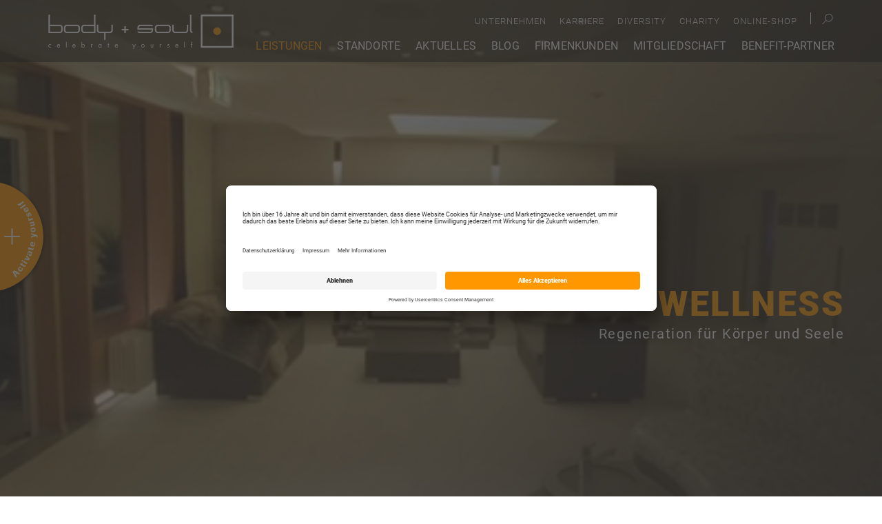

--- FILE ---
content_type: text/html; charset=utf-8
request_url: https://www.bodyandsoul.de/leistungen/wellness
body_size: 57573
content:
<!DOCTYPE html>
<html lang="de-DE">
<head>

<meta charset="utf-8">
<!-- 
	This website is powered by TYPO3 - inspiring people to share!
	TYPO3 is a free open source Content Management Framework initially created by Kasper Skaarhoj and licensed under GNU/GPL.
	TYPO3 is copyright 1998-2026 of Kasper Skaarhoj. Extensions are copyright of their respective owners.
	Information and contribution at https://typo3.org/
-->


<link rel="icon" href="/typo3conf/ext/bsoul_corporate_site_distribution/Resources/Public/img/icon.png" type="image/png">
<title>Wellness in München und Umgebung</title>
<meta name="generator" content="TYPO3 CMS" />
<meta name="description" content="Massage, Physiotherapie, kosmetische Anwendungen und vieles mehr: Das ist das Wellness Angebot in unseren Fitness Centern in München und Umgebung." />
<meta name="viewport" content="width=device-width, initial-scale=1" />
<meta name="keywords" content="Wellness in München und Umgebung - body + soul" />
<meta name="twitter:card" content="summary" />


<link rel="stylesheet" href="/typo3temp/assets/compressed/merged-fb6204abf608d2c0c743efca7575af5d-dda6bc0b923d6849d9cdd97826faa9e0.css?1751532190" media="all">






<meta name="msapplication-TileColor" content="#ed8b00" /><meta name="msapplication-TileImage" content="/typo3conf/ext/bsoul_corporate_site_distribution/Resources/Public/img/icon.png" /><link rel="apple-touch-icon" href="/typo3conf/ext/bsoul_corporate_site_distribution/Resources/Public/img/icon.png" /><meta name="theme-color" content="#ed8b00" />            <link rel="preload" as="font" type="font/woff2" href="/typo3conf/ext/bsoul_corporate_site_distribution/Resources/Public/fonts/dosis-v25-latin-300.woff2" crossorigin>
            <link rel="preload" as="font" type="font/woff2" href="/typo3conf/ext/bsoul_corporate_site_distribution/Resources/Public/fonts/source-sans-pro-v19-latin-600.woff2" crossorigin>
            <link rel="preload" as="font" type="font/woff2" href="/typo3conf/ext/bsoul_corporate_site_distribution/Resources/Public/fonts/roboto-condensed-v25-latin-300.woff2" crossorigin>
            <link rel="preload" as="font" type="font/woff2" href="/typo3conf/ext/bsoul_corporate_site_distribution/Resources/Public/fonts/roboto-condensed-v25-latin-300italic.woff2" crossorigin>
            <link rel="preload" as="font" type="font/woff2" href="/typo3conf/ext/bsoul_corporate_site_distribution/Resources/Public/fonts/roboto-condensed-v25-latin-regular.woff2" crossorigin>
            <link rel="preload" as="font" type="font/woff2" href="/typo3conf/ext/bsoul_corporate_site_distribution/Resources/Public/fonts/roboto-v30-latin-300.woff2" crossorigin>
            <link rel="preload" as="font" type="font/woff2" href="/typo3conf/ext/bsoul_corporate_site_distribution/Resources/Public/fonts/roboto-v30-latin-500.woff2" crossorigin>
            <link rel="preload" as="font" type="font/woff2" href="/typo3conf/ext/bsoul_corporate_site_distribution/Resources/Public/fonts/roboto-v30-latin-900.woff2" crossorigin>
            <link rel="preload" as="font" type="font/woff2" href="/typo3conf/ext/bsoul_corporate_site_distribution/Resources/Public/fonts/roboto-v30-latin-regular.woff2" crossorigin>

            <link rel="preload" href="/typo3conf/ext/bsoul_corporate_site_distribution/Resources/Public/js/main.js" as="script">            <!-- Google Tag Manager -->
            <script type="text/plain" data-usercentrics="Google Tag Manager">
                (function(w,d,s,l,i){w[l]=w[l]||[];w[l].push({'gtm.start':
                new Date().getTime(),event:'gtm.js'});var f=d.getElementsByTagName(s)[0],
                j=d.createElement(s),dl=l!='dataLayer'?'&l='+l:'';j.async=true;j.src=
                'https://www.googletagmanager.com/gtm.js?id='+i+dl;f.parentNode.insertBefore(j,f);
                })(window,document,'script','dataLayer','GTM-W3Z35NM');</script>
            <!-- End Google Tag Manager -->            <meta data-privacy-proxy-server="https://privacy-proxy-server.usercentrics.eu" />
            <script id="usercentrics-cmp" src="https://app.usercentrics.eu/browser-ui/latest/loader.js" data-settings-id="Et2G6VwM" async></script>
            <script type="application/javascript" src="https://privacy-proxy.usercentrics.eu/latest/uc-block.bundle.js"></script>
<link rel="canonical" href="https://www.bodyandsoul.de/leistungen/wellness"/>
</head>
<body class="standard">


    <div id="wrapper">

        <header id="header">
    <div class="container">

        <div class="logo">
            <a href="/">
                <img class="img-responsive" alt="body + soul" src="/typo3conf/ext/bsoul_corporate_site_distribution/Resources/Public/img/logo.png" width="538" height="99" />
            </a>
        </div>

        <div id="nav-button">
            <div class="line-1"></div>
            <div class="line-2"></div>
            <div class="line-3"></div>
            <div class="line-4"></div>
        </div>
        <div id="nav-container">
            <div id="nav-container-inner">
                <div id="main-nav">
                    <ul><li class="active"><a href="/leistungen" class="has-subnav">Leistungen</a><ul class=""><li class="back">Zurück</li><li><a href="/leistungen/group-fitness-kursangebot" class="has-subnav">Group Fitness Kursangebot</a><ul>
                <li class="back">Zurück</li>
                <li>
                    <ul style="background-image: url('');">
                        <li class="back">Zurück</li>
                        <li>
                            <div class="circle">
                                <div class="headline">Group Fitness Kursangebot</div>
                                <div class="text">
                                    
                                </div>
                                <div class="links">
                                    <div class="icon phone"></div>
                                    <a href="mailto:" class="icon email">E-Mail schreiben</a>
                                </div>
                            </div>
                        </li>
                    </ul>
                </li><li><a href="/leistungen/kursangebot">Kursangebot aller Center</a></li><li><a href="/standorte/brunnthal/kursangebot-center-brunnthal">Center Brunnthal</a></li><li><a href="/standorte/englischer-garten/kursangebot-center-englischer-garten">Center Englischer Garten</a></li><li><a href="/standorte/erding/kursangebot-center-erding">Center Erding</a></li><li><a href="/standorte/hirschgarten/kursangebot-center-hirschgarten">Center Hirschgarten</a></li><li><a href="/standorte/muenchen-mitte/kursangebot-center-muenchen-mitte">Center München Mitte</a></li><li><a href="/standorte/muenchen-nord/kursangebot-center-muenchen-nord">Center München Nord</a></li><li><a href="/standorte/sendling/kursangebot-center-sendling">Center Sendling</a></li><li><a href="/standorte/theresienhoehe/kursangebot-center-theresienhoehe">Center Theresienhöhe</a></li><li><a href="/standorte/trudering/kursangebot-center-trudering">Center Trudering</a></li><li><a href="/standorte/werk12/kursangebot-center-werk12">Center WERK12</a></li></ul></li><li><a href="/leistungen/trainingsbetreuung">Trainingsbetreuung</a></li><li><a href="/leistungen/functional-training">Functional Training</a></li><li><a href="/leistungen/personal-training">Personal Training</a></li><li><a href="/leistungen/cardiobereich">Cardiobereich</a></li><li><a href="/leistungen/kraftbereich">Kraftbereich</a></li><li><a href="/leistungen/kletterwand">Kletterwand</a></li><li><a href="/leistungen/wellness" class="active">Wellness</a></li><li><a href="/leistungen/sportpool">Sportpool</a></li><li><a href="/leistungen/kinderbetreuungs-service">Kinderbetreuungs-Service</a></li><li><a href="/leistungen/kundenservice">Kundenservice</a></li><li><a href="/leistungen/fitness-bar">FITness Bar</a></li><li><a href="/leistungen/ernaehrung" class="has-subnav">Ernährung</a><ul>
                <li class="back">Zurück</li>
                <li>
                    <ul style="background-image: url('/assets/_processed_/d/2/csm_24_03_Tag_der_gesunden_Ernaehrung_1557x876px_16dc1b326f.jpg');">
                        <li class="back">Zurück</li>
                        <li>
                            <div class="circle">
                                <div class="headline">Ernährung</div>
                                <div class="text">
                                    
                                </div>
                                <div class="links">
                                    <div class="icon phone"></div>
                                    <a href="mailto:" class="icon email">E-Mail schreiben</a>
                                </div>
                            </div>
                        </li>
                    </ul>
                </li><li><a href="/leistungen/ernaehrung/ernaehrungsempfehlungen">Ernährungsempfehlungen</a></li><li><a href="/leistungen/ernaehrung/kalorien">Kalorien</a></li><li><a href="/leistungen/ernaehrung/blutzucker">Blutzucker</a></li><li><a href="/leistungen/ernaehrung/makronaehrstoffe">Makronährstoffe</a></li><li><a href="/leistungen/ernaehrung/mikronaehrstoffe">Mikronährstoffe</a></li><li><a href="/leistungen/ernaehrung/ballaststoffe">Ballaststoffe</a></li><li><a href="/leistungen/ernaehrung/essverhalten">Essverhalten</a></li><li><a href="/leistungen/ernaehrung/ernaehrung-und-training">Ernährung und Training</a></li><li><a href="/leistungen/ernaehrung/trinken-und-fluessigkeitsbedarf">Trinken und Flüssigkeitsbedarf</a></li><li><a href="/leistungen/ernaehrung/alles-auf-einen-blick">Alles auf einen Blick</a></li></ul></li></ul></li><li><a href="/standorte/alle-center-im-ueberblick" class="has-subnav">Standorte</a><ul class=""><li class="back">Zurück</li><li><a href="/standorte/alle-center-im-ueberblick">Alle Center im Überblick</a></li><li><a href="/standorte/brunnthal/das-center-im-ueberblick" class="has-subnav">Brunnthal</a><ul>
                <li class="back">Zurück</li>
                <li>
                    <ul style="background-image: url('/assets/_processed_/6/5/csm_22_08_CenterBrunnthal_Service_01_91799f6314.jpg');">
                        <li class="back">Zurück</li>
                        <li>
                            <div class="circle">
                                <div class="headline">Brunnthal</div>
                                <div class="text">
                                    Eugen-Sänger-Ring 5 <br>
85649 Brunnthal
                                </div>
                                <div class="links">
                                    <div class="icon phone">089-1893135-0</div>
                                    <a href="mailto:brunnthal@bodyandsoul.de" class="icon email">E-Mail schreiben</a>
                                </div>
                            </div>
                        </li>
                    </ul>
                </li><li><a href="/standorte/brunnthal/das-center-im-ueberblick">Das Center im Überblick</a></li><li><a href="/standorte/brunnthal/kostenloser-beratungstermin">Kostenloser Beratungstermin</a></li><li><a href="/standorte/brunnthal/kursangebot-center-brunnthal">Kursangebot Center Brunnthal</a></li><li><a href="/standorte/brunnthal/online-buchung">Online-Buchung</a></li><li><a href="/standorte/brunnthal/ausstattung">Ausstattung</a></li><li><a href="/standorte/brunnthal/wellness">Wellness</a></li><li><a href="/standorte/brunnthal/massage-physiotherapie-und-kosmetik">Massage, Physiotherapie und Kosmetik</a></li></ul></li><li><a href="/standorte/englischer-garten/das-center-im-ueberblick" class="has-subnav">Englischer Garten</a><ul>
                <li class="back">Zurück</li>
                <li>
                    <ul style="background-image: url('/assets/_processed_/e/0/csm_22_08_CenterEnglischerGarten_Empfang_514c38a4c4.jpg');">
                        <li class="back">Zurück</li>
                        <li>
                            <div class="circle">
                                <div class="headline">Englischer Garten</div>
                                <div class="text">
                                    Ungererstraße 175 <br>
80805 München
                                </div>
                                <div class="links">
                                    <div class="icon phone">089-1247866-0</div>
                                    <a href="mailto:englischergarten@bodyandsoul.de" class="icon email">E-Mail schreiben</a>
                                </div>
                            </div>
                        </li>
                    </ul>
                </li><li><a href="/standorte/englischer-garten/das-center-im-ueberblick">Das Center im Überblick</a></li><li><a href="/standorte/englischer-garten/kostenloser-beratungstermin">Kostenloser Beratungstermin</a></li><li><a href="/standorte/englischer-garten/kursangebot-center-englischer-garten">Kursangebot Center Englischer Garten</a></li><li><a href="/standorte/englischer-garten/online-buchung">Online-Buchung</a></li><li><a href="/standorte/englischer-garten/ausstattung">Ausstattung</a></li><li><a href="/standorte/englischer-garten/wellness">Wellness</a></li></ul></li><li><a href="/standorte/erding/das-center-im-ueberblick" class="has-subnav">Erding</a><ul>
                <li class="back">Zurück</li>
                <li>
                    <ul style="background-image: url('/assets/_processed_/3/a/csm_22_08_CenterErding_Lobby_01_1edbf63366.jpg');">
                        <li class="back">Zurück</li>
                        <li>
                            <div class="circle">
                                <div class="headline">Erding</div>
                                <div class="text">
                                    Johann-Auer-Straße 4 <br>
85435 Erding
                                </div>
                                <div class="links">
                                    <div class="icon phone">08122-86832-0</div>
                                    <a href="mailto:erding@bodyandsoul.de" class="icon email">E-Mail schreiben</a>
                                </div>
                            </div>
                        </li>
                    </ul>
                </li><li><a href="/standorte/erding/das-center-im-ueberblick">Das Center im Überblick</a></li><li><a href="/standorte/erding/kostenloser-beratungstermin">Kostenloser Beratungstermin</a></li><li><a href="/standorte/erding/kursangebot-center-erding">Kursangebot Center Erding</a></li><li><a href="/standorte/erding/online-buchung">Online-Buchung</a></li><li><a href="/standorte/erding/ausstattung">Ausstattung</a></li><li><a href="/standorte/erding/wellness">Wellness</a></li><li><a href="/standorte/erding/massage-schmerztherapie-und-kosmetik">Massage und Schmerztherapie</a></li></ul></li><li><a href="/standorte/hirschgarten/das-center-im-ueberblick" class="has-subnav">Hirschgarten</a><ul>
                <li class="back">Zurück</li>
                <li>
                    <ul style="background-image: url('/assets/_processed_/4/0/csm_22_08_Center-Hirschgarten_Empfang_01_2883b76b6d.jpg');">
                        <li class="back">Zurück</li>
                        <li>
                            <div class="circle">
                                <div class="headline">Hirschgarten</div>
                                <div class="text">
                                    Friedenheimer Brücke 16 <br>
80639 München
                                </div>
                                <div class="links">
                                    <div class="icon phone">089-502005-0</div>
                                    <a href="mailto:hirschgarten@bodyandsoul.de" class="icon email">E-Mail schreiben</a>
                                </div>
                            </div>
                        </li>
                    </ul>
                </li><li><a href="/standorte/hirschgarten/das-center-im-ueberblick">Das Center im Überblick</a></li><li><a href="/standorte/hirschgarten/kostenloser-beratungstermin">Kostenloser Beratungstermin</a></li><li><a href="/standorte/hirschgarten/kursangebot-center-hirschgarten">Kursangebot Center Hirschgarten</a></li><li><a href="/standorte/hirschgarten/online-buchung">Online-Buchung</a></li><li><a href="/standorte/hirschgarten/ausstattung">Ausstattung</a></li><li><a href="/standorte/hirschgarten/wellness">Wellness</a></li><li><a href="/standorte/hirschgarten/kosmetik-massage">Kosmetik & Massage</a></li></ul></li><li><a href="/standorte/muenchen-mitte/das-center-im-ueberblick" class="has-subnav">München Mitte</a><ul>
                <li class="back">Zurück</li>
                <li>
                    <ul style="background-image: url('/assets/_processed_/f/0/csm_22_08_CenterMitte_Lobby_2_01_f265128085.jpg');">
                        <li class="back">Zurück</li>
                        <li>
                            <div class="circle">
                                <div class="headline">München Mitte</div>
                                <div class="text">
                                    Sonnenstraße 9 <br>
80331 München
                                </div>
                                <div class="links">
                                    <div class="icon phone">089-549053-0</div>
                                    <a href="mailto:muenchenmitte@bodyandsoul.de" class="icon email">E-Mail schreiben</a>
                                </div>
                            </div>
                        </li>
                    </ul>
                </li><li><a href="/standorte/muenchen-mitte/das-center-im-ueberblick">Das Center im Überblick</a></li></ul></li><li><a href="/standorte/muenchen-nord/das-center-im-ueberblick" class="has-subnav">München Nord</a><ul>
                <li class="back">Zurück</li>
                <li>
                    <ul style="background-image: url('/assets/Uebersichtbilder_660x600_px/Standorte/22_08_CenterNord_Lobby_2.jpg');">
                        <li class="back">Zurück</li>
                        <li>
                            <div class="circle">
                                <div class="headline">München Nord</div>
                                <div class="text">
                                    Riesstraße 16 <br>
80992 München
                                </div>
                                <div class="links">
                                    <div class="icon phone">089-1893356-0</div>
                                    <a href="mailto:muenchennord@bodyandsoul.de" class="icon email">E-Mail schreiben</a>
                                </div>
                            </div>
                        </li>
                    </ul>
                </li><li><a href="/standorte/muenchen-nord/das-center-im-ueberblick">Das Center im Überblick</a></li><li><a href="/standorte/muenchen-nord/kostenloser-beratungstermin">Kostenloser Beratungstermin</a></li><li><a href="/standorte/muenchen-nord/kursangebot-center-muenchen-nord">Kursangebot Center München Nord</a></li><li><a href="/standorte/muenchen-nord/online-buchung">Online-Buchung</a></li><li><a href="/standorte/muenchen-nord/ausstattung">Ausstattung</a></li><li><a href="/standorte/muenchen-nord/wellness">Wellness</a></li><li><a href="/standorte/muenchen-nord/massage-und-kosmetik">Massage und Kosmetik</a></li></ul></li><li><a href="/standorte/sendling/das-center-im-ueberblick" class="has-subnav">Sendling</a><ul>
                <li class="back">Zurück</li>
                <li>
                    <ul style="background-image: url('/assets/_processed_/5/d/csm_22_08_Center-Sendling_Empfang_01_134f32f7cb.jpg');">
                        <li class="back">Zurück</li>
                        <li>
                            <div class="circle">
                                <div class="headline">Sendling</div>
                                <div class="text">
                                    Zielstattstraße 27 <br>
81379 München
                                </div>
                                <div class="links">
                                    <div class="icon phone">089-890817-00</div>
                                    <a href="mailto:sendling@bodyandsoul.de" class="icon email">E-Mail schreiben</a>
                                </div>
                            </div>
                        </li>
                    </ul>
                </li><li><a href="/standorte/sendling/das-center-im-ueberblick">Das Center im Überblick</a></li><li><a href="/standorte/sendling/kostenloser-beratungstermin">Kostenloser Beratungstermin</a></li><li><a href="/standorte/sendling/kursangebot-center-sendling">Kursangebot Center Sendling</a></li><li><a href="/standorte/sendling/online-buchung">Online-Buchung</a></li><li><a href="/standorte/sendling/ausstattung">Ausstattung</a></li><li><a href="/standorte/sendling/wellness">Wellness</a></li><li><a href="/standorte/sendling/haar-pigmentierung-massage">Haar-Pigmentierung & Massage</a></li></ul></li><li><a href="/standorte/theresienhoehe/das-center-im-ueberblick" class="has-subnav">Theresienhöhe</a><ul>
                <li class="back">Zurück</li>
                <li>
                    <ul style="background-image: url('/assets/_processed_/8/9/csm_22_08_Theresienhoehe_Empfang_bca7e36df6.jpg');">
                        <li class="back">Zurück</li>
                        <li>
                            <div class="circle">
                                <div class="headline">Theresienhöhe</div>
                                <div class="text">
                                    Theresienhöhe 7 <br>
80339 München
                                </div>
                                <div class="links">
                                    <div class="icon phone">089 - 401929070</div>
                                    <a href="mailto:theresienhoehe@bodyandsoul.de" class="icon email">E-Mail schreiben</a>
                                </div>
                            </div>
                        </li>
                    </ul>
                </li><li><a href="/standorte/theresienhoehe/das-center-im-ueberblick">Das Center im Überblick</a></li><li><a href="/standorte/theresienhoehe/kostenloser-beratungstermin">Kostenloser Beratungstermin</a></li><li><a href="/standorte/theresienhoehe/kursangebot-center-theresienhoehe">Kursangebot Center Theresienhöhe</a></li><li><a href="/standorte/theresienhoehe/online-buchung">Online-Buchung</a></li><li><a href="/standorte/theresienhoehe/ausstattung">Ausstattung</a></li><li><a href="/standorte/theresienhoehe/wellness">Wellness</a></li><li><a href="/standorte/theresienhoehe/massage-kosmetik">Kosmetik & Massage</a></li></ul></li><li><a href="/standorte/trudering/das-center-im-ueberblick" class="has-subnav">Trudering</a><ul>
                <li class="back">Zurück</li>
                <li>
                    <ul style="background-image: url('/assets/_processed_/2/3/csm_22_08_Trudering_Empfang_021c8b2ea4.jpg');">
                        <li class="back">Zurück</li>
                        <li>
                            <div class="circle">
                                <div class="headline">Trudering</div>
                                <div class="text">
                                    Kreillerstraße 215 <br>
81825 München
                                </div>
                                <div class="links">
                                    <div class="icon phone">089-1890874-0</div>
                                    <a href="mailto:trudering@bodyandsoul.de" class="icon email">E-Mail schreiben</a>
                                </div>
                            </div>
                        </li>
                    </ul>
                </li><li><a href="/standorte/trudering/das-center-im-ueberblick">Das Center im Überblick</a></li><li><a href="/standorte/trudering/kostenloser-beratungstermin">Kostenloser Beratungstermin</a></li><li><a href="/standorte/trudering/kursangebot-center-trudering">Kursangebot Center Trudering</a></li><li><a href="/standorte/trudering/online-buchung">Online-Buchung</a></li><li><a href="/standorte/trudering/ausstattung">Ausstattung</a></li><li><a href="/standorte/trudering/wellness">Wellness</a></li><li><a href="/standorte/trudering/massage-und-kosmetik">Kosmetik & Massage</a></li></ul></li><li><a href="/standorte/werk12/das-center-im-ueberblick" class="has-subnav">WERK12</a><ul>
                <li class="back">Zurück</li>
                <li>
                    <ul style="background-image: url('/assets/_processed_/3/b/csm_22_08_Center-WERK12_Empfang_84af2e61f4.jpg');">
                        <li class="back">Zurück</li>
                        <li>
                            <div class="circle">
                                <div class="headline">WERK12</div>
                                <div class="text">
                                    Speicherstraße 20 <br>
81671 München
                                </div>
                                <div class="links">
                                    <div class="icon phone">089-4019200-00</div>
                                    <a href="mailto:WERK12@bodyandsoul.de" class="icon email">E-Mail schreiben</a>
                                </div>
                            </div>
                        </li>
                    </ul>
                </li><li><a href="/standorte/werk12/das-center-im-ueberblick">Das Center im Überblick</a></li><li><a href="/standorte/werk12/kostenloser-beratungstermin">Kostenloser Beratungstermin</a></li><li><a href="/standorte/werk12/kursangebot-center-werk12">Kursangebot Center WERK12</a></li><li><a href="/standorte/werk12/online-buchung">Online-Buchung</a></li><li><a href="/standorte/werk12/klettern">Klettern</a></li><li><a href="/standorte/werk12/ausstattung">Ausstattung</a></li><li><a href="/standorte/werk12/wellness">Wellness</a></li><li><a href="/standorte/werk12/integrative-sportmedizin">integrative Sportmedizin</a></li></ul></li></ul></li><li><a href="/aktuelles/news" class="has-subnav">Aktuelles</a><ul class=""><li class="back">Zurück</li><li><a href="/aktuelles/news">News</a></li><li><a href="/aktuelles/eventkalender">Eventkalender</a></li><li><a href="/aktuelles/newsletter">Newsletter</a></li></ul></li><li><a href="/aktuelles/blog">Blog</a></li><li><a href="/firmenkunden">Firmenkunden</a></li><li><a href="/mitgliedschaft/deine-vorteile" class="has-subnav">Mitgliedschaft</a><ul class=""><li class="back">Zurück</li><li><a href="/mitgliedschaft/deine-vorteile">Deine Vorteile</a></li><li><a href="/mitgliedschaft/mitgliederverwaltung">Mitgliederverwaltung</a></li><li><a href="/mitgliedschaft/probetraining">Probetraining</a></li><li><a href="/mitgliedschaft/gaestekarte">Gästekarte</a></li></ul></li><li><a href="/benefit-partner-1">Benefit-Partner</a></li></ul>
                </div>
                <div id="meta-nav" class="clearfix">
                    <div id="search">
                        <div class="search-field">

                            <form method="post" class="form" action="/suche?tx_indexedsearch_pi2%5Baction%5D=search&amp;tx_indexedsearch_pi2%5Bcontroller%5D=Search&amp;cHash=24730ad5022aa1b4b9f3e8b4d6b1e263">
<div>
<input type="hidden" name="tx_indexedsearch_pi2[__referrer][@extension]" value="" />
<input type="hidden" name="tx_indexedsearch_pi2[__referrer][@controller]" value="Standard" />
<input type="hidden" name="tx_indexedsearch_pi2[__referrer][@action]" value="index" />
<input type="hidden" name="tx_indexedsearch_pi2[__referrer][arguments]" value="YTowOnt9687e64e48ec5cf3064b149318ae6a4f00ed716f0" />
<input type="hidden" name="tx_indexedsearch_pi2[__referrer][@request]" value="{&quot;@extension&quot;:null,&quot;@controller&quot;:&quot;Standard&quot;,&quot;@action&quot;:&quot;index&quot;}d6ee007ea6dfd06e770f916983a988ad6e2cfd21" />
<input type="hidden" name="tx_indexedsearch_pi2[__trustedProperties]" value="{&quot;search&quot;:{&quot;sword&quot;:1}}8184bb84a1f80d186aac2f9cac05f0853248d263" />
</div>

                                <input placeholder="Suchbegriff..." class="search-field-sword" type="text" name="tx_indexedsearch_pi2[search][sword]" />
                                <button class="button" style="display: none;" type="submit" name="" value=""></button>
                            </form>

                        </div>
                        <div class="icon"></div>
                    </div>
                    <ul><li><a href="/unternehmen-1">Unternehmen</a></li><li><a href="/karriere">Karriere</a></li><li><a href="/diversity">Diversity</a></li><li><a href="/charity-vision">Charity</a></li><li><a href="https://shop.bodyandsoul.de/produkte">Online-Shop</a></li></ul>
                </div>
            </div>
        </div>
    </div>
</header>

        <div id="flyout_container">
    <div id="flyout">
        <div class="ripple-1"></div>
        <div class="ripple-2"></div>
        <div class="ripple-3"></div>
        <div class="buttonContainer">
            <div class="button"></div>
        </div>
        <div class="deco"></div>
        <div class="content">
            <div class="button"></div>
            <div class="links">
                <a href="/mitgliedschaft/probetraining" class="icon shirt">Probetraining vereinbaren</a><br />
                <a href="/aktuelles/news" class="icon megaphone">Aktuelles</a><br />
                <a href="/leistungen/group-fitness-kursangebot" class="icon course">Group Fitness Kursangebot</a><br />
                <a href="/aktuelles/newsletter" class="icon newsletter">Anmeldung Newsletter</a>
            </div>
            <div class="contact">
                <b>Hast Du Fragen?</b><br />
                <a href="/kontakt" class="icon contact">Kontakt</a><br />
            </div>
        </div>
    </div>
</div>

        <!--TYPO3SEARCH_begin-->
        <div class="container-fluid container-keyvisuals">
		<div class="row">

			<div class="keyvisuals">
				<ul class="slick-keyvisual">
					
					
						
							<li>
								<div class="overlay"></div>
								<div class="image keyvisual-desktop alignRight" style="background-image: url('/assets/_processed_/0/6/csm_17_11_Keyvisiuals_Inhaltsseite_Sauna_3e11dd8c97.jpg');"></div>
								
								
								
								<div class="image keyvisual-mobile alignRight" style="background-image: url('/assets/_processed_/0/6/csm_17_11_Keyvisiuals_Inhaltsseite_Sauna_8c8ca0e9ea.jpg');"></div>

								
										<div class="video">
											<video muted>
												<source src="/assets/videos/02_Wellness_2019-5.mp4" type="video/mp4" />
											</video>
										</div>
									

								<div class="container">
									<div class="content">
										<div class="headline">Wellness</div>
										<div class="text">Regeneration für Körper und Seele</div>
										
									</div>
								</div>
							</li>
						
					
					
				</ul>
			</div>

		</div>
	</div>
	
	<style>
		@media only screen and (max-width: 500px) {
			.keyvisual-desktop { display: none; }
			.keyvisual-mobile { display: block; }
		}
		@media only screen and (min-width: 501px) {
			.keyvisual-desktop { display: block; }
			.keyvisual-mobile { display: none; }
		}
	</style>

        

        <div class="container" id="content">
            <div class="row">
                <div class="col-md-8 col-md-offset-0 col-sm-11 col-sm-offset-1">

                    
    

            <div id="c3645" class="frame frame-default frame-type-header frame-layout-0">
                
                
                    



                
                
                    

    
        <header>
            

    
            <h1 class="">
                Entspannung und Regeneration für Körper und Seele
            </h1>
        



            



            



        </header>
    



                
                
                
                    



                
                
                    



                
            </div>

        


    

            <div id="c2786" class="frame frame-default frame-type-textmedia frame-layout-0">
                
                
                    



                
                

    
        

    



    


                

    <div class="ce-textpic ce-center ce-above">
        
            



        

        
                <div class="ce-bodytext">
                    
                    <p>Besuche die Wellnesslandschaften von body + soul und bringe Körper, Geist und Seele in Einklang.</p>
<p>Saunieren trägt zur Muskelentspannung bei und hilft Dir&nbsp;somit bei Deiner&nbsp;Regeneration. Auch Dein Teint wird Dir&nbsp;einen Saunagang danken, denn die Haut wird gereinigt und der Körper entschlackt. Genuss&nbsp;und Regeneration stehen&nbsp;beim Saunieren an oberster Stelle -&nbsp;was gibt es Schöneres, als nach einem anstrengenden Workout Deine Muskeln in der warmen Sauna zu „reparieren“?&nbsp;Einmal&nbsp;pro Woche in die Sauna -&nbsp;das stärkt&nbsp;Deine wichtigen Abwehrkräfte und macht Dich FIT für die nasskalte Jahreszeit in München.</p>
<p>Zusätzlich bieten wir in einigen unserer Center in den Finnischen Saunen regelmäßige Erlebnisaufgüsse an, die per Aushang im Center sowie auf unserer Homepage angekündigt werden. Die&nbsp;Zeiten und Regelmäßigkeiten für die Aufgüsse können in den Centern saisonal wechseln.&nbsp;</p>
<p>&nbsp;</p>
                </div>
            

        
    </div>


                
                    



                
                
                    



                
            </div>

        


    

            <div id="c2797" class="frame frame-default frame-type-textmedia frame-layout-0">
                
                
                    



                
                

    
        

    



    


                

    <div class="ce-textpic ce-center ce-above">
        
            

    <div class="ce-gallery" data-ce-columns="1" data-ce-images="1">
        
            <div class="ce-outer">
                <div class="ce-inner">
        
        
            <div class="ce-row">
                
                    
                        <div class="ce-column">
                            

        
<figure class="image">
    
            
                    
<img class="image-embed-item" src="/assets/_processed_/f/6/csm_17_06_Bilder_Inhaltsseite_Wellness_Massage_750x300px_d6e2b53af2.jpg" width="750" height="299" loading="lazy" alt="" />


                
        
    
</figure>


    


                        </div>
                    
                
            </div>
        
        
                </div>
            </div>
        
    </div>



        

        
                
            

        
    </div>


                
                    



                
                
                    



                
            </div>

        


    

            <div id="c2794" class="frame frame-default frame-type-header frame-layout-0">
                
                
                    



                
                
                    

    
        <header>
            

    
            <h2 class="">
                Massage, Physiotherapie und kosmetische Anwendungen
            </h2>
        



            



            



        </header>
    



                
                
                
                    



                
                
                    



                
            </div>

        


    

            <div id="c2795" class="frame frame-default frame-type-textmedia frame-layout-0">
                
                
                    



                
                

    
        

    



    


                

    <div class="ce-textpic ce-center ce-above">
        
            



        

        
                <div class="ce-bodytext">
                    
                    <p>Kosmetikanwendungen, Physiotherapie und | oder Massagen durch unsere erfahrenen Partner vor Ort runden unser Wohlfühl-Angebot ab. Mehr Details zu den Angeboten findest Du direkt auf den Seiten unserer Center.</p>
<p><a href="/standorte/alle-center-im-ueberblick" class="button default">Mehr erfahren</a></p>
                </div>
            

        
    </div>


                
                    



                
                
                    



                
            </div>

        


    

            <div id="c2865" class="frame frame-default frame-type-textmedia frame-layout-0">
                
                
                    



                
                

    
        

    



    


                

    <div class="ce-textpic ce-center ce-above">
        
            

    <div class="ce-gallery" data-ce-columns="1" data-ce-images="1">
        
            <div class="ce-outer">
                <div class="ce-inner">
        
        
            <div class="ce-row">
                
                    
                        <div class="ce-column">
                            

        
<figure class="image">
    
            
                    
<img class="image-embed-item" src="/assets/Bilder_Inhaltsseiten_750_px_breit/Wellness/17_06_Bilder_Inhaltsseite_Wellness_750x300px6.jpg" width="750" height="300" loading="lazy" alt="" />


                
        
    
</figure>


    


                        </div>
                    
                
            </div>
        
        
                </div>
            </div>
        
    </div>



        

        
                
            

        
    </div>


                
                    



                
                
                    



                
            </div>

        


    

            <div id="c2784" class="frame frame-default frame-type-header frame-layout-0">
                
                
                    



                
                
                    

    
        <header>
            

    
            <h3 class="">
                Für jeden Wunsch das richtige Angebot
            </h3>
        



            



            



        </header>
    



                
                
                
                    



                
                
                    



                
            </div>

        


    

            <div id="c2785" class="frame frame-default frame-type-textmedia frame-layout-0">
                
                
                    



                
                

    
        

    



    


                

    <div class="ce-textpic ce-center ce-above">
        
            



        

        
                <div class="ce-bodytext">
                    
                    <p>body + soul bietet in seinen Centern in und um München großzügige Wellnesslandschaften mit verschiedenen Themensaunen&nbsp;an. Egal ob Finnische, Bio-, Damen- oder Salzsauna, Infrarot-Kabine, Aromagrotte sowie&nbsp;Dampfbad&nbsp;-&nbsp;hier findest Du centerübgreifend alles, was Dein Wellness Herz begehrt. Einen genauen Saunen-Überblick findest Du auf der jeweiligen Centerseite unter Standorte, Wellness.</p>
<p>Ein Saunaerlebnis in München, das heißt bei&nbsp;body + soul saunieren 10x in und um München. Egal ob Brunnthal, Erding, Hirschgarten, Theresienhöhe, Trudering, Sendling, Schwabing, Werksviertel-Mitte (Ostbahnhof) oder in der Innenstadt, hier gibt es für jeden ein passendes Plätzchen zum Entspannen. Sauna-Besuche sind nicht nur Balsam für die Seele, sondern stärken auch das Immunsystem.&nbsp;FIT durch Sauna und Sport, das findest Du bei body + soul. Die großzügigen Münchner Wellnessbereiche bei body + soul&nbsp;bieten Dir zusätzlich zur Sauna auch 25 m Sportpools, stilvolle Ruhebereiche und Solarien mit hochmodernen Sonnenbänken.</p>
<p>Du bist zu Gast in München? Herzlich willkommen! Du kannst unser Sauna-, Wellness- und Sportangebot jederzeit für EUR 25,00 pro Besuch&nbsp;nutzen. Mach Deinen München-Aufenthalt zum Erlebnis!</p>
                </div>
            

        
    </div>


                
                    



                
                
                    



                
            </div>

        


    

            <div id="c2866" class="frame frame-default frame-type-textmedia frame-layout-0">
                
                
                    



                
                

    
        

    



    


                

    <div class="ce-textpic ce-center ce-above">
        
            

    <div class="ce-gallery" data-ce-columns="1" data-ce-images="1">
        
            <div class="ce-outer">
                <div class="ce-inner">
        
        
            <div class="ce-row">
                
                    
                        <div class="ce-column">
                            

        
<figure class="image">
    
            
                    
<img class="image-embed-item" src="/assets/Bilder_Inhaltsseiten_750_px_breit/Wellness/21_08_Dampfbad.jpg" width="750" height="300" loading="lazy" alt="" />


                
        
    
</figure>


    


                        </div>
                    
                
            </div>
        
        
                </div>
            </div>
        
    </div>



        

        
                
            

        
    </div>


                
                    



                
                
                    



                
            </div>

        


    

            <div id="c2787" class="frame frame-default frame-type-header frame-layout-0">
                
                
                    



                
                
                    

    
        <header>
            

    
            <h3 class="">
                Sauna oder Dampfbad?
            </h3>
        



            



            



        </header>
    



                
                
                
                    



                
                
                    



                
            </div>

        


    

            <div id="c2788" class="frame frame-default frame-type-textmedia frame-layout-0">
                
                
                    



                
                

    
        

    



    


                

    <div class="ce-textpic ce-center ce-above">
        
            



        

        
                <div class="ce-bodytext">
                    
                    <p>Du solltest stets individuell für Dich entscheiden, was Dir besser liegt. Auf den ersten Blick erscheint die Haut im Dampfbad feuchter als in der Sauna, jedoch schwitzt sie nicht stärker als in der trockenen Sauna-Luft. Im Dampfbad verdunstet weniger Schweiß auf der Haut als in der Sauna, da im Dampfbad eine höhere Luftfeuchtigkeit herrscht. Dennoch wird der Körper durch den verdunstenden Schweiß gekühlt. Da in der Sauna eine sehr trockene Luft zu finden ist, sind die vorherrschenden Temperaturen von 70 - 100° C erträglich, beim feuchteren Dampfbad (Luftfeuchtigkeit 100 %) herrschen Temperaturen von 40 – 50° C. Ein Sanarium (Bio-Sauna) stellt hier eventuell eine Alternative dar, da sich die Temperatur- und Luftfeuchtigkeits-Werte zwischen der einer klassischen Sauna und eines Dampfbades befinden (ca. 60° C | 55 % Luftfeuchtigkeit).</p>
                </div>
            

        
    </div>


                
                    



                
                
                    



                
            </div>

        


    

            <div id="c2867" class="frame frame-default frame-type-textmedia frame-layout-0">
                
                
                    



                
                

    
        

    



    


                

    <div class="ce-textpic ce-center ce-above">
        
            

    <div class="ce-gallery" data-ce-columns="1" data-ce-images="1">
        
            <div class="ce-outer">
                <div class="ce-inner">
        
        
            <div class="ce-row">
                
                    
                        <div class="ce-column">
                            

        
<figure class="image">
    
            
                    
<img class="image-embed-item" src="/assets/Bilder_Inhaltsseiten_750_px_breit/Wellness/21_08_Fussbecken.jpg" width="750" height="300" loading="lazy" alt="" />


                
        
    
</figure>


    


                        </div>
                    
                
            </div>
        
        
                </div>
            </div>
        
    </div>



        

        
                
            

        
    </div>


                
                    



                
                
                    



                
            </div>

        


    

            <div id="c2791" class="frame frame-default frame-type-header frame-layout-0">
                
                
                    



                
                
                    

    
        <header>
            

    
            <h3 class="">
                Wichtige Tipps für mehr Sauna-Vergnügen
            </h3>
        



            



            



        </header>
    



                
                
                
                    



                
                
                    



                
            </div>

        


    

            <div id="c3798" class="frame frame-default frame-type-textmedia frame-layout-0">
                
                
                    



                
                

    
        

    



    


                

    <div class="ce-textpic ce-center ce-above">
        
            



        

        
                <div class="ce-bodytext">
                    
                    <p>Damit Dir&nbsp;Dein Saunagang optimale Entspannung und Regeneration bieten kann, hier nochmal alle Tipps für ein rundum gelungenes Saunaerlebnis bei uns in und um München:</p>
                </div>
            

        
    </div>


                
                    



                
                
                    



                
            </div>

        


    

            <div id="c2792" class="frame frame-default frame-type-textmedia frame-layout-0">
                
                
                    



                
                

    
        

    



    


                

    <div class="ce-textpic ce-center ce-above">
        
            



        

        
                <div class="ce-bodytext">
                    
                    <ul> 	<li>Um Infektionen zu vermeiden, raten wir Dir, in sanitären Bereichen stets Badeschuhe zu tragen.</li> 	<li>Vor dem Saunieren stets (warm) duschen und abtrocknen, da trockene Haut besser schwitzt.</li> 	<li>Ein warmes Fußbad zur Akklimatisierung bereitet den Körper sanft auf die Wärme in der Sauna vor.</li> 	<li>Weder mit leerem Magen noch direkt nach einer Mahlzeit in die Sauna gehen, damit schonst Du Deinen Kreislauf.</li> 	<li>Die Sauna erst betreten, wenn Du ein wenig zur Ruhe gekommen bist – nicht mit hohem Puls oder gestresst Saunieren.</li> 	<li>Ausreichend zu trinken, ist immer wichtig, auch vor und nach dem Saunagang.&nbsp;</li> 	<li>Saunalandschaften sind in München und allgemein in Deutschland üblicherweise textilfreie Zonen. Daher die Sauna bitte nur unbekleidet, ohne Badeschuhe sowie ohne Schmuck und Brille besuchen.</li> 	<li>Aus hygienischen Gründen bitte stets ein ausreichend großes Handtuch als Unterlage verwenden.</li> 	<li>Die Sauna ist ein Ort der Ruhe und Entspannung.</li> 	<li>Falls Du in der Sauna gerne liegst: Bitte 2 Minuten vor Ende des Saunagangs aus der Liege- in die Sitzposition wechseln, um möglichen Schwindel zu vermeiden.</li> 	<li>Bei Unwohlsein die Sauna stets sofort verlassen, auch während eines Aufgusses.&nbsp;</li> 	<li>Während eines Aufgusses die Sauna bitte nicht mehr betreten.</li> 	<li>Ein Saunabad dauert zwischen 8 und 12 Minuten (maximal 15 Minuten)</li> 	<li>Nach dem Saunieren eine kalte Dusche, frische Luft und ein kühles, alkoholfreies Getränk genießen.</li> 	<li>Das Tauchbecken&nbsp;bitte immer erst nach einer Dusche benutzen.</li> 	<li>Gönne Deinem Körper ausreichende Ruhe nach dem Saunagang.</li> </ul><p>Lust bekommen? <a href="https://www.bodyandsoul.de/mitgliedschaft/probetraining/" target="_blank">Jetzt anmelden</a></p>
                </div>
            

        
    </div>


                
                    



                
                
                    



                
            </div>

        


    

            <div id="c10386" class="frame frame-default frame-type-header frame-layout-0">
                
                
                    



                
                
                    

    
        <header>
            

    
            <h3 class="">
                Wellness München – unser weiteres Angebot
            </h3>
        



            



            



        </header>
    



                
                
                
                    



                
                
                    



                
            </div>

        


    

            <div id="c10387" class="frame frame-default frame-type-textmedia frame-layout-0">
                
                
                    



                
                

    
        

    



    


                

    <div class="ce-textpic ce-center ce-above">
        
            



        

        
                <div class="ce-bodytext">
                    
                    <p>Neben unterschiedlichen Themensaunen, wie zum Beispiel Finnische Sauna, Salzstein Sauna sowie Biosauna, teilweise auch exklusiv für unsere weiblichen Besucher, Solarien, Dampfbäder, Infrarot-Kabinen und Massagen, bieten unsere Center in München und Umgebung auch noch viele weitere Wellness-Angebote an. Ein echter Mehrwert in Puncto Wellness München Nord sind zum Beispiel die verschiedenen Wasser-Anwendungen im dortigen Center. So sorgen u. a. ein Eisbrunnen und Erlebnisduschen für Abkühlung nach dem Saunagang. Erlebnisduschen sind ein Fest für die Sinne und bringen den Kreislauf richtig in Schwung. Sie verwöhnen Dich mit Lichtern und Düften, die Wasserstärke ist dabei variabel.&nbsp;</p>
<p>In vielen Centern wird auch ein Sundaya Day Spa angeboten. Die Sundaya Day Spas haben einen ganzheitlichen Ansatz und besitzen eine Fülle an Optionen, die, je nach Center, leicht variieren können. Angeboten wird u. a.: Schmerztherapie, Physiotherapie, Maniküre, Pediküre, Wellnessmassagen und Kosmetikbehandlungen. Den Sundaya Day Spa gibt es in all unseren Centern (außer Center Englischer Garten). Einmalig im Zusammenhang mit Wellness München ist auch das Wohlfühl- und Erholungsangebot unseres Centers Brunnthal. Neben Themensaunen, Sanarium, Dampfbad, Tauchbecken, Erlebnisduschen, Eisbrunnen und Fußbecken zum Abkühlen erwarten Dich dort 3 Solarien und eine Aromagrotte. Bei einer Aromagrotte handelt es sich um eine Dampfbad-Variante mit einem feuchtwarmen Klima. Durch den Aufenthalt in der mit Kräuterdämpfen gefüllten Grotte kann die Durchblutung gefördert, Verspannungen gelöst und Stress abgebaut werden.&nbsp;</p>
<p>Weitere Highlights unserer Center in Bezug auf Wellness München sind Außenterrassen, Infrarot Kabinen und natürlich die 25 m Sportpools, die in allen Centern (außer München Mitte) vorhanden sind. Über eine Terrasse der besonderen Art verfügt unser Center Sendling. Denn neben dem Blick über die Dächer Münchens gibt es hier auch eine 170 m Außenlaufbahn, die Du vor dem Entspannen zum Training nutzen kannst. Wellness in München bedeutet für body + soul, Dir besondere Anwendungen und Leistungen zu bieten, die sowohl Dein körperliches als auch Dein geistiges Wohlbefinden steigern. Und das alles in einem exklusiven Ambiente, das einlädt, richtig zu entspannen und Dich selbst und Deiner eigenen Gesundheit etwas Gutes zu tun.&nbsp;</p>
<p>Um dies auch Eltern zu ermöglichen, bieten all unserer Center in München und Umgebung (außer München Mitte) auch einen kostenlosen Kinderbetreuungs-Service an.&nbsp;</p>
                </div>
            

        
    </div>


                
                    



                
                
                    



                
            </div>

        



                </div>
                <div class="col-md-3 col-md-offset-1 col-sm-12">
                    <div id="sidebar">

                        <div class="sticker">
		
			<div class="icon" style="background-image: url('/assets/Icons/Sticker/Probetraining.png');"></div>
		
		<div class="text">
			Lust bekommen?
		</div>
		<a href="/mitgliedschaft/probetraining" class="button border">Jetzt anmelden</a>
	</div>

                    </div>
                </div>
            </div>
        </div>

        
        <!--TYPO3SEARCH_end-->

        <footer id="footer">
    <div class="container">

        <div class="row">

            <div class="col-sm-3">
                <div class="headline">Informationen</div>
                <div class="links">
                    <a href="/unternehmen-1">Unternehmen</a><br /><a href="/karriere">Karriere</a><br /><a href="/diversity">Diversity</a><br /><a href="/charity-vision">Charity-Vision</a><br /><a href="https://shop.bodyandsoul.de/produkte">Online-Shop</a><br />
                </div>
            </div>
            <div class="col-sm-5 col-md-4">
                <div class="headline">Service</div>
                <div class="text">
                    <b>Hast du Fragen?</b><br />
                    <a href="/kontakt" class="button border">Kontaktformular</a>
                </div>
            </div>
            <div class="col-md-3 col-sm-4">
                <div class="headline">Öffnungszeiten</div>
                <div class="text">
                    Montag bis Freitag<br />
                    06:00 Uhr – 24:00 Uhr
                </div>
                <div class="text">
                    Samstag, Sonntag und Feiertage<br />
                    09:00 Uhr – 22:00 Uhr
                </div>
            </div>
            <div class="col-md-2 hidden-sm">
                <div class="social-media">
                    <a href="https://www.facebook.com/bodyandsoulde" target="_blank" class="facebook"></a>
                    <a href="https://www.instagram.com/body.soul/" target="_blank" class="instagram"></a>
                    <a href="https://www.youtube.com/channel/UCtkLz7GJ1QotT9Quv2_kAgQ" target="_blank" class="youtube"></a>
                </div>
            </div>
        </div>

        <div class="footer-logos">
            <div class="logo">
                <a href="https://www.bodyandsoul.de/diversity/" target="_blank">
                    <img src="/typo3conf/ext/bsoul_corporate_site_distribution/Resources/Public/img/logo-body+soul-diversity.png" width="55" height="55" alt="body + sould celebrate diversity" class="img-responsive" loading="lazy" />
                </a>
            </div>
            <div class="logo">
                <a href="https://www.bodyandsoul.de/aktuelles/muenchens-ausgezeichnete-unternehmen/" target="_blank">
                    <img src="/typo3conf/ext/bsoul_corporate_site_distribution/Resources/Public/img/logo-muenchens-ausgezeichnete-unternehmen.png" width="150" height="56" alt="2021 - Münchens ausgezeichnete Unternehmen" class="img-responsive" loading="lazy" />
                </a>
            </div>
        </div>

        <ul class="metanav"><li><a href="/datenschutz">Datenschutz</a></li><li><a href="/impressum">Impressum</a></li><li><a href="/hausordnung">Hausordnung</a></li><li><a href="/kontakt">Kontakt</a></li><li><a href="/agb">AGB</a></li><li><a href="#" onClick="UC_UI.showSecondLayer(); return false;">Datenschutz-Einstellungen</a></li></ul>

    </div>

    <script type="text/plain" data-usercentrics="Universal Pixel" src="https://js.adsrvr.org/up_loader.1.1.0.js" ></script>
    <script type="text/plain" data-usercentrics="Universal Pixel">
        var dynParam = {
            "orderid": "{orderid}" ,
            "v": "{v}" ,
            "vf": "{vf}",
            "td1": "{td1}",
            "td2": "{td2}",
            "td3": "{td3}",
            "td4": "{td4}",
            "td5": "{td5}",
            "td6": "{td6}",
            "td7": "{td7}",
            "td8": "{td8}",
            "td9": "{td9}",
            "td10": "{td10}"
        };
        ttd_dom_ready( function() {
            if (typeof TTDUniversalPixelApi === 'function') {
                var universalPixelApi = new TTDUniversalPixelApi();
                universalPixelApi.init("l7sjiyt", ["c8qimxv"], "https://insight.adsrvr.org/track/up");
            }
        });
    </script>
</footer>

        

    </div>



<script>
    (function () {
        var index = document.createElement('script');
        index.src = '/typo3conf/ext/bsoul_corporate_site_distribution/Resources/Public/js/main.js';
        document.body.appendChild(index);
    })();
</script>




</body>
</html>

--- FILE ---
content_type: text/css
request_url: https://www.bodyandsoul.de/typo3temp/assets/compressed/merged-fb6204abf608d2c0c743efca7575af5d-dda6bc0b923d6849d9cdd97826faa9e0.css?1751532190
body_size: 45157
content:
html{font-family:sans-serif;-ms-text-size-adjust:100%;-webkit-text-size-adjust:100%}body{margin:0}article,aside,details,figcaption,figure,footer,header,hgroup,main,menu,nav,section,summary{display:block}audio,canvas,progress,video{display:inline-block;vertical-align:baseline}audio:not([controls]){display:none;height:0}[hidden],template{display:none}a{background-color:transparent}a:active,a:hover{outline:0}abbr[title]{border-bottom:none;text-decoration:underline;text-decoration:underline dotted}b,strong{font-weight:bold}dfn{font-style:italic}h1{font-size:2em;margin:0.67em 0}mark{background:#ff0;color:#000}small{font-size:80%}sub,sup{font-size:75%;line-height:0;position:relative;vertical-align:baseline}sup{top:-0.5em}sub{bottom:-0.25em}img{border:0}svg:not(:root){overflow:hidden}figure{margin:1em 40px}hr{box-sizing:content-box;height:0}pre{overflow:auto}code,kbd,pre,samp{font-family:monospace,monospace;font-size:1em}button,input,optgroup,select,textarea{color:inherit;font:inherit;margin:0}button{overflow:visible}button,select{text-transform:none}button,html input[type="button"],input[type="reset"],input[type="submit"]{-webkit-appearance:button;cursor:pointer}button[disabled],html input[disabled]{cursor:default}button::-moz-focus-inner,input::-moz-focus-inner{border:0;padding:0}input{line-height:normal}input[type="checkbox"],input[type="radio"]{box-sizing:border-box;padding:0}input[type="number"]::-webkit-inner-spin-button,input[type="number"]::-webkit-outer-spin-button{height:auto}input[type="search"]{-webkit-appearance:textfield;box-sizing:content-box}input[type="search"]::-webkit-search-cancel-button,input[type="search"]::-webkit-search-decoration{-webkit-appearance:none}fieldset{border:1px solid #c0c0c0;margin:0 2px;padding:0.35em 0.625em 0.75em}legend{border:0;padding:0}textarea{overflow:auto}optgroup{font-weight:bold}table{border-collapse:collapse;border-spacing:0}td,th{padding:0}@media print{*,*:before,*:after{color:#000 !important;text-shadow:none !important;background:transparent !important;box-shadow:none !important}a,a:visited{text-decoration:underline}a[href]:after{content:" (" attr(href) ")"}abbr[title]:after{content:" (" attr(title) ")"}a[href^="#"]:after,a[href^="javascript:"]:after{content:""}pre,blockquote{border:1px solid #999;page-break-inside:avoid}thead{display:table-header-group}tr,img{page-break-inside:avoid}img{max-width:100% !important}p,h2,h3{orphans:3;widows:3}h2,h3{page-break-after:avoid}.navbar{display:none}.btn>.caret,.dropup>.btn>.caret{border-top-color:#000 !important}.label{border:1px solid #000}.table{border-collapse:collapse !important}.table td,.table th{background-color:#fff !important}.table-bordered th,.table-bordered td{border:1px solid #ddd !important}}@font-face{font-family:"Glyphicons Halflings";src:url('../../../typo3conf/ext/bsoul_corporate_site_distribution/Resources/Public/fonts/bootstrap/glyphicons-halflings-regular.eot');src:url('../../../typo3conf/ext/bsoul_corporate_site_distribution/Resources/Public/fonts/bootstrap/glyphicons-halflings-regular.eot?#iefix') format("embedded-opentype"),url('../../../typo3conf/ext/bsoul_corporate_site_distribution/Resources/Public/fonts/bootstrap/glyphicons-halflings-regular.woff2') format("woff2"),url('../../../typo3conf/ext/bsoul_corporate_site_distribution/Resources/Public/fonts/bootstrap/glyphicons-halflings-regular.woff') format("woff"),url('../../../typo3conf/ext/bsoul_corporate_site_distribution/Resources/Public/fonts/bootstrap/glyphicons-halflings-regular.ttf') format("truetype"),url('../../../typo3conf/ext/bsoul_corporate_site_distribution/Resources/Public/fonts/bootstrap/glyphicons-halflings-regular.svg#glyphicons_halflingsregular') format("svg")}.glyphicon{position:relative;top:1px;display:inline-block;font-family:"Glyphicons Halflings";font-style:normal;font-weight:400;line-height:1;-webkit-font-smoothing:antialiased;-moz-osx-font-smoothing:grayscale}.glyphicon-asterisk:before{content:"\002a"}.glyphicon-plus:before{content:"\002b"}.glyphicon-euro:before,.glyphicon-eur:before{content:"\20ac"}.glyphicon-minus:before{content:"\2212"}.glyphicon-cloud:before{content:"\2601"}.glyphicon-envelope:before{content:"\2709"}.glyphicon-pencil:before{content:"\270f"}.glyphicon-glass:before{content:"\e001"}.glyphicon-music:before{content:"\e002"}.glyphicon-search:before{content:"\e003"}.glyphicon-heart:before{content:"\e005"}.glyphicon-star:before{content:"\e006"}.glyphicon-star-empty:before{content:"\e007"}.glyphicon-user:before{content:"\e008"}.glyphicon-film:before{content:"\e009"}.glyphicon-th-large:before{content:"\e010"}.glyphicon-th:before{content:"\e011"}.glyphicon-th-list:before{content:"\e012"}.glyphicon-ok:before{content:"\e013"}.glyphicon-remove:before{content:"\e014"}.glyphicon-zoom-in:before{content:"\e015"}.glyphicon-zoom-out:before{content:"\e016"}.glyphicon-off:before{content:"\e017"}.glyphicon-signal:before{content:"\e018"}.glyphicon-cog:before{content:"\e019"}.glyphicon-trash:before{content:"\e020"}.glyphicon-home:before{content:"\e021"}.glyphicon-file:before{content:"\e022"}.glyphicon-time:before{content:"\e023"}.glyphicon-road:before{content:"\e024"}.glyphicon-download-alt:before{content:"\e025"}.glyphicon-download:before{content:"\e026"}.glyphicon-upload:before{content:"\e027"}.glyphicon-inbox:before{content:"\e028"}.glyphicon-play-circle:before{content:"\e029"}.glyphicon-repeat:before{content:"\e030"}.glyphicon-refresh:before{content:"\e031"}.glyphicon-list-alt:before{content:"\e032"}.glyphicon-lock:before{content:"\e033"}.glyphicon-flag:before{content:"\e034"}.glyphicon-headphones:before{content:"\e035"}.glyphicon-volume-off:before{content:"\e036"}.glyphicon-volume-down:before{content:"\e037"}.glyphicon-volume-up:before{content:"\e038"}.glyphicon-qrcode:before{content:"\e039"}.glyphicon-barcode:before{content:"\e040"}.glyphicon-tag:before{content:"\e041"}.glyphicon-tags:before{content:"\e042"}.glyphicon-book:before{content:"\e043"}.glyphicon-bookmark:before{content:"\e044"}.glyphicon-print:before{content:"\e045"}.glyphicon-camera:before{content:"\e046"}.glyphicon-font:before{content:"\e047"}.glyphicon-bold:before{content:"\e048"}.glyphicon-italic:before{content:"\e049"}.glyphicon-text-height:before{content:"\e050"}.glyphicon-text-width:before{content:"\e051"}.glyphicon-align-left:before{content:"\e052"}.glyphicon-align-center:before{content:"\e053"}.glyphicon-align-right:before{content:"\e054"}.glyphicon-align-justify:before{content:"\e055"}.glyphicon-list:before{content:"\e056"}.glyphicon-indent-left:before{content:"\e057"}.glyphicon-indent-right:before{content:"\e058"}.glyphicon-facetime-video:before{content:"\e059"}.glyphicon-picture:before{content:"\e060"}.glyphicon-map-marker:before{content:"\e062"}.glyphicon-adjust:before{content:"\e063"}.glyphicon-tint:before{content:"\e064"}.glyphicon-edit:before{content:"\e065"}.glyphicon-share:before{content:"\e066"}.glyphicon-check:before{content:"\e067"}.glyphicon-move:before{content:"\e068"}.glyphicon-step-backward:before{content:"\e069"}.glyphicon-fast-backward:before{content:"\e070"}.glyphicon-backward:before{content:"\e071"}.glyphicon-play:before{content:"\e072"}.glyphicon-pause:before{content:"\e073"}.glyphicon-stop:before{content:"\e074"}.glyphicon-forward:before{content:"\e075"}.glyphicon-fast-forward:before{content:"\e076"}.glyphicon-step-forward:before{content:"\e077"}.glyphicon-eject:before{content:"\e078"}.glyphicon-chevron-left:before{content:"\e079"}.glyphicon-chevron-right:before{content:"\e080"}.glyphicon-plus-sign:before{content:"\e081"}.glyphicon-minus-sign:before{content:"\e082"}.glyphicon-remove-sign:before{content:"\e083"}.glyphicon-ok-sign:before{content:"\e084"}.glyphicon-question-sign:before{content:"\e085"}.glyphicon-info-sign:before{content:"\e086"}.glyphicon-screenshot:before{content:"\e087"}.glyphicon-remove-circle:before{content:"\e088"}.glyphicon-ok-circle:before{content:"\e089"}.glyphicon-ban-circle:before{content:"\e090"}.glyphicon-arrow-left:before{content:"\e091"}.glyphicon-arrow-right:before{content:"\e092"}.glyphicon-arrow-up:before{content:"\e093"}.glyphicon-arrow-down:before{content:"\e094"}.glyphicon-share-alt:before{content:"\e095"}.glyphicon-resize-full:before{content:"\e096"}.glyphicon-resize-small:before{content:"\e097"}.glyphicon-exclamation-sign:before{content:"\e101"}.glyphicon-gift:before{content:"\e102"}.glyphicon-leaf:before{content:"\e103"}.glyphicon-fire:before{content:"\e104"}.glyphicon-eye-open:before{content:"\e105"}.glyphicon-eye-close:before{content:"\e106"}.glyphicon-warning-sign:before{content:"\e107"}.glyphicon-plane:before{content:"\e108"}.glyphicon-calendar:before{content:"\e109"}.glyphicon-random:before{content:"\e110"}.glyphicon-comment:before{content:"\e111"}.glyphicon-magnet:before{content:"\e112"}.glyphicon-chevron-up:before{content:"\e113"}.glyphicon-chevron-down:before{content:"\e114"}.glyphicon-retweet:before{content:"\e115"}.glyphicon-shopping-cart:before{content:"\e116"}.glyphicon-folder-close:before{content:"\e117"}.glyphicon-folder-open:before{content:"\e118"}.glyphicon-resize-vertical:before{content:"\e119"}.glyphicon-resize-horizontal:before{content:"\e120"}.glyphicon-hdd:before{content:"\e121"}.glyphicon-bullhorn:before{content:"\e122"}.glyphicon-bell:before{content:"\e123"}.glyphicon-certificate:before{content:"\e124"}.glyphicon-thumbs-up:before{content:"\e125"}.glyphicon-thumbs-down:before{content:"\e126"}.glyphicon-hand-right:before{content:"\e127"}.glyphicon-hand-left:before{content:"\e128"}.glyphicon-hand-up:before{content:"\e129"}.glyphicon-hand-down:before{content:"\e130"}.glyphicon-circle-arrow-right:before{content:"\e131"}.glyphicon-circle-arrow-left:before{content:"\e132"}.glyphicon-circle-arrow-up:before{content:"\e133"}.glyphicon-circle-arrow-down:before{content:"\e134"}.glyphicon-globe:before{content:"\e135"}.glyphicon-wrench:before{content:"\e136"}.glyphicon-tasks:before{content:"\e137"}.glyphicon-filter:before{content:"\e138"}.glyphicon-briefcase:before{content:"\e139"}.glyphicon-fullscreen:before{content:"\e140"}.glyphicon-dashboard:before{content:"\e141"}.glyphicon-paperclip:before{content:"\e142"}.glyphicon-heart-empty:before{content:"\e143"}.glyphicon-link:before{content:"\e144"}.glyphicon-phone:before{content:"\e145"}.glyphicon-pushpin:before{content:"\e146"}.glyphicon-usd:before{content:"\e148"}.glyphicon-gbp:before{content:"\e149"}.glyphicon-sort:before{content:"\e150"}.glyphicon-sort-by-alphabet:before{content:"\e151"}.glyphicon-sort-by-alphabet-alt:before{content:"\e152"}.glyphicon-sort-by-order:before{content:"\e153"}.glyphicon-sort-by-order-alt:before{content:"\e154"}.glyphicon-sort-by-attributes:before{content:"\e155"}.glyphicon-sort-by-attributes-alt:before{content:"\e156"}.glyphicon-unchecked:before{content:"\e157"}.glyphicon-expand:before{content:"\e158"}.glyphicon-collapse-down:before{content:"\e159"}.glyphicon-collapse-up:before{content:"\e160"}.glyphicon-log-in:before{content:"\e161"}.glyphicon-flash:before{content:"\e162"}.glyphicon-log-out:before{content:"\e163"}.glyphicon-new-window:before{content:"\e164"}.glyphicon-record:before{content:"\e165"}.glyphicon-save:before{content:"\e166"}.glyphicon-open:before{content:"\e167"}.glyphicon-saved:before{content:"\e168"}.glyphicon-import:before{content:"\e169"}.glyphicon-export:before{content:"\e170"}.glyphicon-send:before{content:"\e171"}.glyphicon-floppy-disk:before{content:"\e172"}.glyphicon-floppy-saved:before{content:"\e173"}.glyphicon-floppy-remove:before{content:"\e174"}.glyphicon-floppy-save:before{content:"\e175"}.glyphicon-floppy-open:before{content:"\e176"}.glyphicon-credit-card:before{content:"\e177"}.glyphicon-transfer:before{content:"\e178"}.glyphicon-cutlery:before{content:"\e179"}.glyphicon-header:before{content:"\e180"}.glyphicon-compressed:before{content:"\e181"}.glyphicon-earphone:before{content:"\e182"}.glyphicon-phone-alt:before{content:"\e183"}.glyphicon-tower:before{content:"\e184"}.glyphicon-stats:before{content:"\e185"}.glyphicon-sd-video:before{content:"\e186"}.glyphicon-hd-video:before{content:"\e187"}.glyphicon-subtitles:before{content:"\e188"}.glyphicon-sound-stereo:before{content:"\e189"}.glyphicon-sound-dolby:before{content:"\e190"}.glyphicon-sound-5-1:before{content:"\e191"}.glyphicon-sound-6-1:before{content:"\e192"}.glyphicon-sound-7-1:before{content:"\e193"}.glyphicon-copyright-mark:before{content:"\e194"}.glyphicon-registration-mark:before{content:"\e195"}.glyphicon-cloud-download:before{content:"\e197"}.glyphicon-cloud-upload:before{content:"\e198"}.glyphicon-tree-conifer:before{content:"\e199"}.glyphicon-tree-deciduous:before{content:"\e200"}.glyphicon-cd:before{content:"\e201"}.glyphicon-save-file:before{content:"\e202"}.glyphicon-open-file:before{content:"\e203"}.glyphicon-level-up:before{content:"\e204"}.glyphicon-copy:before{content:"\e205"}.glyphicon-paste:before{content:"\e206"}.glyphicon-alert:before{content:"\e209"}.glyphicon-equalizer:before{content:"\e210"}.glyphicon-king:before{content:"\e211"}.glyphicon-queen:before{content:"\e212"}.glyphicon-pawn:before{content:"\e213"}.glyphicon-bishop:before{content:"\e214"}.glyphicon-knight:before{content:"\e215"}.glyphicon-baby-formula:before{content:"\e216"}.glyphicon-tent:before{content:"\26fa"}.glyphicon-blackboard:before{content:"\e218"}.glyphicon-bed:before{content:"\e219"}.glyphicon-apple:before{content:"\f8ff"}.glyphicon-erase:before{content:"\e221"}.glyphicon-hourglass:before{content:"\231b"}.glyphicon-lamp:before{content:"\e223"}.glyphicon-duplicate:before{content:"\e224"}.glyphicon-piggy-bank:before{content:"\e225"}.glyphicon-scissors:before{content:"\e226"}.glyphicon-bitcoin:before{content:"\e227"}.glyphicon-btc:before{content:"\e227"}.glyphicon-xbt:before{content:"\e227"}.glyphicon-yen:before{content:"\00a5"}.glyphicon-jpy:before{content:"\00a5"}.glyphicon-ruble:before{content:"\20bd"}.glyphicon-rub:before{content:"\20bd"}.glyphicon-scale:before{content:"\e230"}.glyphicon-ice-lolly:before{content:"\e231"}.glyphicon-ice-lolly-tasted:before{content:"\e232"}.glyphicon-education:before{content:"\e233"}.glyphicon-option-horizontal:before{content:"\e234"}.glyphicon-option-vertical:before{content:"\e235"}.glyphicon-menu-hamburger:before{content:"\e236"}.glyphicon-modal-window:before{content:"\e237"}.glyphicon-oil:before{content:"\e238"}.glyphicon-grain:before{content:"\e239"}.glyphicon-sunglasses:before{content:"\e240"}.glyphicon-text-size:before{content:"\e241"}.glyphicon-text-color:before{content:"\e242"}.glyphicon-text-background:before{content:"\e243"}.glyphicon-object-align-top:before{content:"\e244"}.glyphicon-object-align-bottom:before{content:"\e245"}.glyphicon-object-align-horizontal:before{content:"\e246"}.glyphicon-object-align-left:before{content:"\e247"}.glyphicon-object-align-vertical:before{content:"\e248"}.glyphicon-object-align-right:before{content:"\e249"}.glyphicon-triangle-right:before{content:"\e250"}.glyphicon-triangle-left:before{content:"\e251"}.glyphicon-triangle-bottom:before{content:"\e252"}.glyphicon-triangle-top:before{content:"\e253"}.glyphicon-console:before{content:"\e254"}.glyphicon-superscript:before{content:"\e255"}.glyphicon-subscript:before{content:"\e256"}.glyphicon-menu-left:before{content:"\e257"}.glyphicon-menu-right:before{content:"\e258"}.glyphicon-menu-down:before{content:"\e259"}.glyphicon-menu-up:before{content:"\e260"}*{-webkit-box-sizing:border-box;-moz-box-sizing:border-box;box-sizing:border-box}*:before,*:after{-webkit-box-sizing:border-box;-moz-box-sizing:border-box;box-sizing:border-box}html{font-size:10px;-webkit-tap-highlight-color:rgba(0,0,0,0)}body{font-family:"Helvetica Neue",Helvetica,Arial,sans-serif;font-size:14px;line-height:1.428571429;color:#333;background-color:#fff}input,button,select,textarea{font-family:inherit;font-size:inherit;line-height:inherit}a{color:#337ab7;text-decoration:none}a:hover,a:focus{color:#23527c;text-decoration:underline}a:focus{outline:5px auto -webkit-focus-ring-color;outline-offset:-2px}figure{margin:0}img{vertical-align:middle}.img-responsive{display:block;max-width:100%;height:auto}.img-rounded{border-radius:6px}.img-thumbnail{padding:4px;line-height:1.428571429;background-color:#fff;border:1px solid #ddd;border-radius:4px;-webkit-transition:all 0.2s ease-in-out;-o-transition:all 0.2s ease-in-out;transition:all 0.2s ease-in-out;display:inline-block;max-width:100%;height:auto}.img-circle{border-radius:50%}hr{margin-top:20px;margin-bottom:20px;border:0;border-top:1px solid #eee}.sr-only{position:absolute;width:1px;height:1px;padding:0;margin:-1px;overflow:hidden;clip:rect(0,0,0,0);border:0}.sr-only-focusable:active,.sr-only-focusable:focus{position:static;width:auto;height:auto;margin:0;overflow:visible;clip:auto}[role="button"]{cursor:pointer}h1,h2,h3,h4,h5,h6,.h1,.h2,.h3,.h4,.h5,.h6{font-family:inherit;font-weight:500;line-height:1.1;color:inherit}h1 small,h1 .small,h2 small,h2 .small,h3 small,h3 .small,h4 small,h4 .small,h5 small,h5 .small,h6 small,h6 .small,.h1 small,.h1 .small,.h2 small,.h2 .small,.h3 small,.h3 .small,.h4 small,.h4 .small,.h5 small,.h5 .small,.h6 small,.h6 .small{font-weight:400;line-height:1;color:#777}h1,.h1,h2,.h2,h3,.h3{margin-top:20px;margin-bottom:10px}h1 small,h1 .small,.h1 small,.h1 .small,h2 small,h2 .small,.h2 small,.h2 .small,h3 small,h3 .small,.h3 small,.h3 .small{font-size:65%}h4,.h4,h5,.h5,h6,.h6{margin-top:10px;margin-bottom:10px}h4 small,h4 .small,.h4 small,.h4 .small,h5 small,h5 .small,.h5 small,.h5 .small,h6 small,h6 .small,.h6 small,.h6 .small{font-size:75%}h1,.h1{font-size:36px}h2,.h2{font-size:30px}h3,.h3{font-size:24px}h4,.h4{font-size:18px}h5,.h5{font-size:14px}h6,.h6{font-size:12px}p{margin:0 0 10px}.lead{margin-bottom:20px;font-size:16px;font-weight:300;line-height:1.4}@media (min-width:768px){.lead{font-size:21px}}small,.small{font-size:85%}mark,.mark{padding:.2em;background-color:#fcf8e3}.text-left{text-align:left}.text-right{text-align:right}.text-center{text-align:center}.text-justify{text-align:justify}.text-nowrap{white-space:nowrap}.text-lowercase{text-transform:lowercase}.text-uppercase,.initialism{text-transform:uppercase}.text-capitalize{text-transform:capitalize}.text-muted{color:#777}.text-primary{color:#337ab7}a.text-primary:hover,a.text-primary:focus{color:#286090}.text-success{color:#3c763d}a.text-success:hover,a.text-success:focus{color:#2b542c}.text-info{color:#31708f}a.text-info:hover,a.text-info:focus{color:#245269}.text-warning{color:#8a6d3b}a.text-warning:hover,a.text-warning:focus{color:#66512c}.text-danger{color:#a94442}a.text-danger:hover,a.text-danger:focus{color:#843534}.bg-primary{color:#fff}.bg-primary{background-color:#337ab7}a.bg-primary:hover,a.bg-primary:focus{background-color:#286090}.bg-success{background-color:#dff0d8}a.bg-success:hover,a.bg-success:focus{background-color:#c1e2b3}.bg-info{background-color:#d9edf7}a.bg-info:hover,a.bg-info:focus{background-color:#afd9ee}.bg-warning{background-color:#fcf8e3}a.bg-warning:hover,a.bg-warning:focus{background-color:#f7ecb5}.bg-danger{background-color:#f2dede}a.bg-danger:hover,a.bg-danger:focus{background-color:#e4b9b9}.page-header{padding-bottom:9px;margin:40px 0 20px;border-bottom:1px solid #eee}ul,ol{margin-top:0;margin-bottom:10px}ul ul,ul ol,ol ul,ol ol{margin-bottom:0}.list-unstyled{padding-left:0;list-style:none}.list-inline{padding-left:0;list-style:none;margin-left:-5px}.list-inline>li{display:inline-block;padding-right:5px;padding-left:5px}dl{margin-top:0;margin-bottom:20px}dt,dd{line-height:1.428571429}dt{font-weight:700}dd{margin-left:0}.dl-horizontal dd:before,.dl-horizontal dd:after{display:table;content:" "}.dl-horizontal dd:after{clear:both}@media (min-width:768px){.dl-horizontal dt{float:left;width:160px;clear:left;text-align:right;overflow:hidden;text-overflow:ellipsis;white-space:nowrap}.dl-horizontal dd{margin-left:180px}}abbr[title],abbr[data-original-title]{cursor:help}.initialism{font-size:90%}blockquote{padding:10px 20px;margin:0 0 20px;font-size:17.5px;border-left:5px solid #eee}blockquote p:last-child,blockquote ul:last-child,blockquote ol:last-child{margin-bottom:0}blockquote footer,blockquote small,blockquote .small{display:block;font-size:80%;line-height:1.428571429;color:#777}blockquote footer:before,blockquote small:before,blockquote .small:before{content:"\2014 \00A0"}.blockquote-reverse,blockquote.pull-right{padding-right:15px;padding-left:0;text-align:right;border-right:5px solid #eee;border-left:0}.blockquote-reverse footer:before,.blockquote-reverse small:before,.blockquote-reverse .small:before,blockquote.pull-right footer:before,blockquote.pull-right small:before,blockquote.pull-right .small:before{content:""}.blockquote-reverse footer:after,.blockquote-reverse small:after,.blockquote-reverse .small:after,blockquote.pull-right footer:after,blockquote.pull-right small:after,blockquote.pull-right .small:after{content:"\00A0 \2014"}address{margin-bottom:20px;font-style:normal;line-height:1.428571429}code,kbd,pre,samp{font-family:Menlo,Monaco,Consolas,"Courier New",monospace}code{padding:2px 4px;font-size:90%;color:#c7254e;background-color:#f9f2f4;border-radius:4px}kbd{padding:2px 4px;font-size:90%;color:#fff;background-color:#333;border-radius:3px;box-shadow:inset 0 -1px 0 rgba(0,0,0,0.25)}kbd kbd{padding:0;font-size:100%;font-weight:700;box-shadow:none}pre{display:block;padding:9.5px;margin:0 0 10px;font-size:13px;line-height:1.428571429;color:#333;word-break:break-all;word-wrap:break-word;background-color:#f5f5f5;border:1px solid #ccc;border-radius:4px}pre code{padding:0;font-size:inherit;color:inherit;white-space:pre-wrap;background-color:transparent;border-radius:0}.pre-scrollable{max-height:340px;overflow-y:scroll}.container{padding-right:15px;padding-left:15px;margin-right:auto;margin-left:auto}.container:before,.container:after{display:table;content:" "}.container:after{clear:both}@media (min-width:768px){.container{width:750px}}@media (min-width:992px){.container{width:970px}}@media (min-width:1200px){.container{width:1170px}}.container-fluid{padding-right:15px;padding-left:15px;margin-right:auto;margin-left:auto}.container-fluid:before,.container-fluid:after{display:table;content:" "}.container-fluid:after{clear:both}.row{margin-right:-15px;margin-left:-15px}.row:before,.row:after{display:table;content:" "}.row:after{clear:both}.row-no-gutters{margin-right:0;margin-left:0}.row-no-gutters [class*="col-"]{padding-right:0;padding-left:0}.col-xs-1,.col-sm-1,.col-md-1,.col-lg-1,.col-xs-2,.col-sm-2,.col-md-2,.col-lg-2,.col-xs-3,.col-sm-3,.col-md-3,.col-lg-3,.col-xs-4,.col-sm-4,.col-md-4,.col-lg-4,.col-xs-5,.col-sm-5,.col-md-5,.col-lg-5,.col-xs-6,.col-sm-6,.col-md-6,.col-lg-6,.col-xs-7,.col-sm-7,.col-md-7,.col-lg-7,.col-xs-8,.col-sm-8,.col-md-8,.col-lg-8,.col-xs-9,.col-sm-9,.col-md-9,.col-lg-9,.col-xs-10,.col-sm-10,.col-md-10,.col-lg-10,.col-xs-11,.col-sm-11,.col-md-11,.col-lg-11,.col-xs-12,.col-sm-12,.col-md-12,.col-lg-12{position:relative;min-height:1px;padding-right:15px;padding-left:15px}.col-xs-1,.col-xs-2,.col-xs-3,.col-xs-4,.col-xs-5,.col-xs-6,.col-xs-7,.col-xs-8,.col-xs-9,.col-xs-10,.col-xs-11,.col-xs-12{float:left}.col-xs-1{width:8.3333333333%}.col-xs-2{width:16.6666666667%}.col-xs-3{width:25%}.col-xs-4{width:33.3333333333%}.col-xs-5{width:41.6666666667%}.col-xs-6{width:50%}.col-xs-7{width:58.3333333333%}.col-xs-8{width:66.6666666667%}.col-xs-9{width:75%}.col-xs-10{width:83.3333333333%}.col-xs-11{width:91.6666666667%}.col-xs-12{width:100%}.col-xs-pull-0{right:auto}.col-xs-pull-1{right:8.3333333333%}.col-xs-pull-2{right:16.6666666667%}.col-xs-pull-3{right:25%}.col-xs-pull-4{right:33.3333333333%}.col-xs-pull-5{right:41.6666666667%}.col-xs-pull-6{right:50%}.col-xs-pull-7{right:58.3333333333%}.col-xs-pull-8{right:66.6666666667%}.col-xs-pull-9{right:75%}.col-xs-pull-10{right:83.3333333333%}.col-xs-pull-11{right:91.6666666667%}.col-xs-pull-12{right:100%}.col-xs-push-0{left:auto}.col-xs-push-1{left:8.3333333333%}.col-xs-push-2{left:16.6666666667%}.col-xs-push-3{left:25%}.col-xs-push-4{left:33.3333333333%}.col-xs-push-5{left:41.6666666667%}.col-xs-push-6{left:50%}.col-xs-push-7{left:58.3333333333%}.col-xs-push-8{left:66.6666666667%}.col-xs-push-9{left:75%}.col-xs-push-10{left:83.3333333333%}.col-xs-push-11{left:91.6666666667%}.col-xs-push-12{left:100%}.col-xs-offset-0{margin-left:0%}.col-xs-offset-1{margin-left:8.3333333333%}.col-xs-offset-2{margin-left:16.6666666667%}.col-xs-offset-3{margin-left:25%}.col-xs-offset-4{margin-left:33.3333333333%}.col-xs-offset-5{margin-left:41.6666666667%}.col-xs-offset-6{margin-left:50%}.col-xs-offset-7{margin-left:58.3333333333%}.col-xs-offset-8{margin-left:66.6666666667%}.col-xs-offset-9{margin-left:75%}.col-xs-offset-10{margin-left:83.3333333333%}.col-xs-offset-11{margin-left:91.6666666667%}.col-xs-offset-12{margin-left:100%}@media (min-width:768px){.col-sm-1,.col-sm-2,.col-sm-3,.col-sm-4,.col-sm-5,.col-sm-6,.col-sm-7,.col-sm-8,.col-sm-9,.col-sm-10,.col-sm-11,.col-sm-12{float:left}.col-sm-1{width:8.3333333333%}.col-sm-2{width:16.6666666667%}.col-sm-3{width:25%}.col-sm-4{width:33.3333333333%}.col-sm-5{width:41.6666666667%}.col-sm-6{width:50%}.col-sm-7{width:58.3333333333%}.col-sm-8{width:66.6666666667%}.col-sm-9{width:75%}.col-sm-10{width:83.3333333333%}.col-sm-11{width:91.6666666667%}.col-sm-12{width:100%}.col-sm-pull-0{right:auto}.col-sm-pull-1{right:8.3333333333%}.col-sm-pull-2{right:16.6666666667%}.col-sm-pull-3{right:25%}.col-sm-pull-4{right:33.3333333333%}.col-sm-pull-5{right:41.6666666667%}.col-sm-pull-6{right:50%}.col-sm-pull-7{right:58.3333333333%}.col-sm-pull-8{right:66.6666666667%}.col-sm-pull-9{right:75%}.col-sm-pull-10{right:83.3333333333%}.col-sm-pull-11{right:91.6666666667%}.col-sm-pull-12{right:100%}.col-sm-push-0{left:auto}.col-sm-push-1{left:8.3333333333%}.col-sm-push-2{left:16.6666666667%}.col-sm-push-3{left:25%}.col-sm-push-4{left:33.3333333333%}.col-sm-push-5{left:41.6666666667%}.col-sm-push-6{left:50%}.col-sm-push-7{left:58.3333333333%}.col-sm-push-8{left:66.6666666667%}.col-sm-push-9{left:75%}.col-sm-push-10{left:83.3333333333%}.col-sm-push-11{left:91.6666666667%}.col-sm-push-12{left:100%}.col-sm-offset-0{margin-left:0%}.col-sm-offset-1{margin-left:8.3333333333%}.col-sm-offset-2{margin-left:16.6666666667%}.col-sm-offset-3{margin-left:25%}.col-sm-offset-4{margin-left:33.3333333333%}.col-sm-offset-5{margin-left:41.6666666667%}.col-sm-offset-6{margin-left:50%}.col-sm-offset-7{margin-left:58.3333333333%}.col-sm-offset-8{margin-left:66.6666666667%}.col-sm-offset-9{margin-left:75%}.col-sm-offset-10{margin-left:83.3333333333%}.col-sm-offset-11{margin-left:91.6666666667%}.col-sm-offset-12{margin-left:100%}}@media (min-width:992px){.col-md-1,.col-md-2,.col-md-3,.col-md-4,.col-md-5,.col-md-6,.col-md-7,.col-md-8,.col-md-9,.col-md-10,.col-md-11,.col-md-12{float:left}.col-md-1{width:8.3333333333%}.col-md-2{width:16.6666666667%}.col-md-3{width:25%}.col-md-4{width:33.3333333333%}.col-md-5{width:41.6666666667%}.col-md-6{width:50%}.col-md-7{width:58.3333333333%}.col-md-8{width:66.6666666667%}.col-md-9{width:75%}.col-md-10{width:83.3333333333%}.col-md-11{width:91.6666666667%}.col-md-12{width:100%}.col-md-pull-0{right:auto}.col-md-pull-1{right:8.3333333333%}.col-md-pull-2{right:16.6666666667%}.col-md-pull-3{right:25%}.col-md-pull-4{right:33.3333333333%}.col-md-pull-5{right:41.6666666667%}.col-md-pull-6{right:50%}.col-md-pull-7{right:58.3333333333%}.col-md-pull-8{right:66.6666666667%}.col-md-pull-9{right:75%}.col-md-pull-10{right:83.3333333333%}.col-md-pull-11{right:91.6666666667%}.col-md-pull-12{right:100%}.col-md-push-0{left:auto}.col-md-push-1{left:8.3333333333%}.col-md-push-2{left:16.6666666667%}.col-md-push-3{left:25%}.col-md-push-4{left:33.3333333333%}.col-md-push-5{left:41.6666666667%}.col-md-push-6{left:50%}.col-md-push-7{left:58.3333333333%}.col-md-push-8{left:66.6666666667%}.col-md-push-9{left:75%}.col-md-push-10{left:83.3333333333%}.col-md-push-11{left:91.6666666667%}.col-md-push-12{left:100%}.col-md-offset-0{margin-left:0%}.col-md-offset-1{margin-left:8.3333333333%}.col-md-offset-2{margin-left:16.6666666667%}.col-md-offset-3{margin-left:25%}.col-md-offset-4{margin-left:33.3333333333%}.col-md-offset-5{margin-left:41.6666666667%}.col-md-offset-6{margin-left:50%}.col-md-offset-7{margin-left:58.3333333333%}.col-md-offset-8{margin-left:66.6666666667%}.col-md-offset-9{margin-left:75%}.col-md-offset-10{margin-left:83.3333333333%}.col-md-offset-11{margin-left:91.6666666667%}.col-md-offset-12{margin-left:100%}}@media (min-width:1200px){.col-lg-1,.col-lg-2,.col-lg-3,.col-lg-4,.col-lg-5,.col-lg-6,.col-lg-7,.col-lg-8,.col-lg-9,.col-lg-10,.col-lg-11,.col-lg-12{float:left}.col-lg-1{width:8.3333333333%}.col-lg-2{width:16.6666666667%}.col-lg-3{width:25%}.col-lg-4{width:33.3333333333%}.col-lg-5{width:41.6666666667%}.col-lg-6{width:50%}.col-lg-7{width:58.3333333333%}.col-lg-8{width:66.6666666667%}.col-lg-9{width:75%}.col-lg-10{width:83.3333333333%}.col-lg-11{width:91.6666666667%}.col-lg-12{width:100%}.col-lg-pull-0{right:auto}.col-lg-pull-1{right:8.3333333333%}.col-lg-pull-2{right:16.6666666667%}.col-lg-pull-3{right:25%}.col-lg-pull-4{right:33.3333333333%}.col-lg-pull-5{right:41.6666666667%}.col-lg-pull-6{right:50%}.col-lg-pull-7{right:58.3333333333%}.col-lg-pull-8{right:66.6666666667%}.col-lg-pull-9{right:75%}.col-lg-pull-10{right:83.3333333333%}.col-lg-pull-11{right:91.6666666667%}.col-lg-pull-12{right:100%}.col-lg-push-0{left:auto}.col-lg-push-1{left:8.3333333333%}.col-lg-push-2{left:16.6666666667%}.col-lg-push-3{left:25%}.col-lg-push-4{left:33.3333333333%}.col-lg-push-5{left:41.6666666667%}.col-lg-push-6{left:50%}.col-lg-push-7{left:58.3333333333%}.col-lg-push-8{left:66.6666666667%}.col-lg-push-9{left:75%}.col-lg-push-10{left:83.3333333333%}.col-lg-push-11{left:91.6666666667%}.col-lg-push-12{left:100%}.col-lg-offset-0{margin-left:0%}.col-lg-offset-1{margin-left:8.3333333333%}.col-lg-offset-2{margin-left:16.6666666667%}.col-lg-offset-3{margin-left:25%}.col-lg-offset-4{margin-left:33.3333333333%}.col-lg-offset-5{margin-left:41.6666666667%}.col-lg-offset-6{margin-left:50%}.col-lg-offset-7{margin-left:58.3333333333%}.col-lg-offset-8{margin-left:66.6666666667%}.col-lg-offset-9{margin-left:75%}.col-lg-offset-10{margin-left:83.3333333333%}.col-lg-offset-11{margin-left:91.6666666667%}.col-lg-offset-12{margin-left:100%}}table{background-color:rgba(0,0,0,0)}table col[class*="col-"]{position:static;display:table-column;float:none}table td[class*="col-"],table th[class*="col-"]{position:static;display:table-cell;float:none}caption{padding-top:8px;padding-bottom:8px;color:#777;text-align:left}th{text-align:left}.table{width:100%;max-width:100%;margin-bottom:20px}.table>thead>tr>th,.table>thead>tr>td,.table>tbody>tr>th,.table>tbody>tr>td,.table>tfoot>tr>th,.table>tfoot>tr>td{padding:8px;line-height:1.428571429;vertical-align:top;border-top:1px solid #ddd}.table>thead>tr>th{vertical-align:bottom;border-bottom:2px solid #ddd}.table>caption+thead>tr:first-child>th,.table>caption+thead>tr:first-child>td,.table>colgroup+thead>tr:first-child>th,.table>colgroup+thead>tr:first-child>td,.table>thead:first-child>tr:first-child>th,.table>thead:first-child>tr:first-child>td{border-top:0}.table>tbody+tbody{border-top:2px solid #ddd}.table .table{background-color:#fff}.table-condensed>thead>tr>th,.table-condensed>thead>tr>td,.table-condensed>tbody>tr>th,.table-condensed>tbody>tr>td,.table-condensed>tfoot>tr>th,.table-condensed>tfoot>tr>td{padding:5px}.table-bordered{border:1px solid #ddd}.table-bordered>thead>tr>th,.table-bordered>thead>tr>td,.table-bordered>tbody>tr>th,.table-bordered>tbody>tr>td,.table-bordered>tfoot>tr>th,.table-bordered>tfoot>tr>td{border:1px solid #ddd}.table-bordered>thead>tr>th,.table-bordered>thead>tr>td{border-bottom-width:2px}.table-striped>tbody>tr:nth-of-type(odd){background-color:#f9f9f9}.table-hover>tbody>tr:hover{background-color:#f5f5f5}.table>thead>tr>td.active,.table>thead>tr>th.active,.table>thead>tr.active>td,.table>thead>tr.active>th,.table>tbody>tr>td.active,.table>tbody>tr>th.active,.table>tbody>tr.active>td,.table>tbody>tr.active>th,.table>tfoot>tr>td.active,.table>tfoot>tr>th.active,.table>tfoot>tr.active>td,.table>tfoot>tr.active>th{background-color:#f5f5f5}.table-hover>tbody>tr>td.active:hover,.table-hover>tbody>tr>th.active:hover,.table-hover>tbody>tr.active:hover>td,.table-hover>tbody>tr:hover>.active,.table-hover>tbody>tr.active:hover>th{background-color:#e8e8e8}.table>thead>tr>td.success,.table>thead>tr>th.success,.table>thead>tr.success>td,.table>thead>tr.success>th,.table>tbody>tr>td.success,.table>tbody>tr>th.success,.table>tbody>tr.success>td,.table>tbody>tr.success>th,.table>tfoot>tr>td.success,.table>tfoot>tr>th.success,.table>tfoot>tr.success>td,.table>tfoot>tr.success>th{background-color:#dff0d8}.table-hover>tbody>tr>td.success:hover,.table-hover>tbody>tr>th.success:hover,.table-hover>tbody>tr.success:hover>td,.table-hover>tbody>tr:hover>.success,.table-hover>tbody>tr.success:hover>th{background-color:#d0e9c6}.table>thead>tr>td.info,.table>thead>tr>th.info,.table>thead>tr.info>td,.table>thead>tr.info>th,.table>tbody>tr>td.info,.table>tbody>tr>th.info,.table>tbody>tr.info>td,.table>tbody>tr.info>th,.table>tfoot>tr>td.info,.table>tfoot>tr>th.info,.table>tfoot>tr.info>td,.table>tfoot>tr.info>th{background-color:#d9edf7}.table-hover>tbody>tr>td.info:hover,.table-hover>tbody>tr>th.info:hover,.table-hover>tbody>tr.info:hover>td,.table-hover>tbody>tr:hover>.info,.table-hover>tbody>tr.info:hover>th{background-color:#c4e3f3}.table>thead>tr>td.warning,.table>thead>tr>th.warning,.table>thead>tr.warning>td,.table>thead>tr.warning>th,.table>tbody>tr>td.warning,.table>tbody>tr>th.warning,.table>tbody>tr.warning>td,.table>tbody>tr.warning>th,.table>tfoot>tr>td.warning,.table>tfoot>tr>th.warning,.table>tfoot>tr.warning>td,.table>tfoot>tr.warning>th{background-color:#fcf8e3}.table-hover>tbody>tr>td.warning:hover,.table-hover>tbody>tr>th.warning:hover,.table-hover>tbody>tr.warning:hover>td,.table-hover>tbody>tr:hover>.warning,.table-hover>tbody>tr.warning:hover>th{background-color:#faf2cc}.table>thead>tr>td.danger,.table>thead>tr>th.danger,.table>thead>tr.danger>td,.table>thead>tr.danger>th,.table>tbody>tr>td.danger,.table>tbody>tr>th.danger,.table>tbody>tr.danger>td,.table>tbody>tr.danger>th,.table>tfoot>tr>td.danger,.table>tfoot>tr>th.danger,.table>tfoot>tr.danger>td,.table>tfoot>tr.danger>th{background-color:#f2dede}.table-hover>tbody>tr>td.danger:hover,.table-hover>tbody>tr>th.danger:hover,.table-hover>tbody>tr.danger:hover>td,.table-hover>tbody>tr:hover>.danger,.table-hover>tbody>tr.danger:hover>th{background-color:#ebcccc}.table-responsive{min-height:.01%;overflow-x:auto}@media screen and (max-width:767px){.table-responsive{width:100%;margin-bottom:15px;overflow-y:hidden;-ms-overflow-style:-ms-autohiding-scrollbar;border:1px solid #ddd}.table-responsive>.table{margin-bottom:0}.table-responsive>.table>thead>tr>th,.table-responsive>.table>thead>tr>td,.table-responsive>.table>tbody>tr>th,.table-responsive>.table>tbody>tr>td,.table-responsive>.table>tfoot>tr>th,.table-responsive>.table>tfoot>tr>td{white-space:nowrap}.table-responsive>.table-bordered{border:0}.table-responsive>.table-bordered>thead>tr>th:first-child,.table-responsive>.table-bordered>thead>tr>td:first-child,.table-responsive>.table-bordered>tbody>tr>th:first-child,.table-responsive>.table-bordered>tbody>tr>td:first-child,.table-responsive>.table-bordered>tfoot>tr>th:first-child,.table-responsive>.table-bordered>tfoot>tr>td:first-child{border-left:0}.table-responsive>.table-bordered>thead>tr>th:last-child,.table-responsive>.table-bordered>thead>tr>td:last-child,.table-responsive>.table-bordered>tbody>tr>th:last-child,.table-responsive>.table-bordered>tbody>tr>td:last-child,.table-responsive>.table-bordered>tfoot>tr>th:last-child,.table-responsive>.table-bordered>tfoot>tr>td:last-child{border-right:0}.table-responsive>.table-bordered>tbody>tr:last-child>th,.table-responsive>.table-bordered>tbody>tr:last-child>td,.table-responsive>.table-bordered>tfoot>tr:last-child>th,.table-responsive>.table-bordered>tfoot>tr:last-child>td{border-bottom:0}}fieldset{min-width:0;padding:0;margin:0;border:0}legend{display:block;width:100%;padding:0;margin-bottom:20px;font-size:21px;line-height:inherit;color:#333;border:0;border-bottom:1px solid #e5e5e5}label{display:inline-block;max-width:100%;margin-bottom:5px;font-weight:700}input[type="search"]{-webkit-box-sizing:border-box;-moz-box-sizing:border-box;box-sizing:border-box;-webkit-appearance:none;appearance:none}input[type="radio"],input[type="checkbox"]{margin:4px 0 0;margin-top:1px \9;line-height:normal}input[type="radio"][disabled],input[type="radio"].disabled,fieldset[disabled] input[type="radio"],input[type="checkbox"][disabled],input[type="checkbox"].disabled,fieldset[disabled] input[type="checkbox"]{cursor:not-allowed}input[type="file"]{display:block}input[type="range"]{display:block;width:100%}select[multiple],select[size]{height:auto}input[type="file"]:focus,input[type="radio"]:focus,input[type="checkbox"]:focus{outline:5px auto -webkit-focus-ring-color;outline-offset:-2px}output{display:block;padding-top:7px;font-size:14px;line-height:1.428571429;color:#555}.form-control{display:block;width:100%;height:34px;padding:6px 12px;font-size:14px;line-height:1.428571429;color:#555;background-color:#fff;background-image:none;border:1px solid #ccc;border-radius:4px;-webkit-box-shadow:inset 0 1px 1px rgba(0,0,0,0.075);box-shadow:inset 0 1px 1px rgba(0,0,0,0.075);-webkit-transition:border-color ease-in-out 0.15s,box-shadow ease-in-out 0.15s;-o-transition:border-color ease-in-out 0.15s,box-shadow ease-in-out 0.15s;transition:border-color ease-in-out 0.15s,box-shadow ease-in-out 0.15s}.form-control:focus{border-color:#66afe9;outline:0;-webkit-box-shadow:inset 0 1px 1px rgba(0,0,0,0.075),0 0 8px rgba(102,175,233,0.6);box-shadow:inset 0 1px 1px rgba(0,0,0,0.075),0 0 8px rgba(102,175,233,0.6)}.form-control::-moz-placeholder{color:#999;opacity:1}.form-control:-ms-input-placeholder{color:#999}.form-control::-webkit-input-placeholder{color:#999}.form-control::-ms-expand{background-color:transparent;border:0}.form-control[disabled],.form-control[readonly],fieldset[disabled] .form-control{background-color:#eee;opacity:1}.form-control[disabled],fieldset[disabled] .form-control{cursor:not-allowed}textarea.form-control{height:auto}@media screen and (-webkit-min-device-pixel-ratio:0){input[type="date"].form-control,input[type="time"].form-control,input[type="datetime-local"].form-control,input[type="month"].form-control{line-height:34px}input[type="date"].input-sm,.input-group-sm>input.form-control[type="date"],.input-group-sm>input.input-group-addon[type="date"],.input-group-sm>.input-group-btn>input.btn[type="date"],.input-group-sm input[type="date"],input[type="time"].input-sm,.input-group-sm>input.form-control[type="time"],.input-group-sm>input.input-group-addon[type="time"],.input-group-sm>.input-group-btn>input.btn[type="time"],.input-group-sm input[type="time"],input[type="datetime-local"].input-sm,.input-group-sm>input.form-control[type="datetime-local"],.input-group-sm>input.input-group-addon[type="datetime-local"],.input-group-sm>.input-group-btn>input.btn[type="datetime-local"],.input-group-sm input[type="datetime-local"],input[type="month"].input-sm,.input-group-sm>input.form-control[type="month"],.input-group-sm>input.input-group-addon[type="month"],.input-group-sm>.input-group-btn>input.btn[type="month"],.input-group-sm input[type="month"]{line-height:30px}input[type="date"].input-lg,.input-group-lg>input.form-control[type="date"],.input-group-lg>input.input-group-addon[type="date"],.input-group-lg>.input-group-btn>input.btn[type="date"],.input-group-lg input[type="date"],input[type="time"].input-lg,.input-group-lg>input.form-control[type="time"],.input-group-lg>input.input-group-addon[type="time"],.input-group-lg>.input-group-btn>input.btn[type="time"],.input-group-lg input[type="time"],input[type="datetime-local"].input-lg,.input-group-lg>input.form-control[type="datetime-local"],.input-group-lg>input.input-group-addon[type="datetime-local"],.input-group-lg>.input-group-btn>input.btn[type="datetime-local"],.input-group-lg input[type="datetime-local"],input[type="month"].input-lg,.input-group-lg>input.form-control[type="month"],.input-group-lg>input.input-group-addon[type="month"],.input-group-lg>.input-group-btn>input.btn[type="month"],.input-group-lg input[type="month"]{line-height:46px}}.form-group{margin-bottom:15px}.radio,.checkbox{position:relative;display:block;margin-top:10px;margin-bottom:10px}.radio.disabled label,fieldset[disabled] .radio label,.checkbox.disabled label,fieldset[disabled] .checkbox label{cursor:not-allowed}.radio label,.checkbox label{min-height:20px;padding-left:20px;margin-bottom:0;font-weight:400;cursor:pointer}.radio input[type="radio"],.radio-inline input[type="radio"],.checkbox input[type="checkbox"],.checkbox-inline input[type="checkbox"]{position:absolute;margin-top:4px \9;margin-left:-20px}.radio+.radio,.checkbox+.checkbox{margin-top:-5px}.radio-inline,.checkbox-inline{position:relative;display:inline-block;padding-left:20px;margin-bottom:0;font-weight:400;vertical-align:middle;cursor:pointer}.radio-inline.disabled,fieldset[disabled] .radio-inline,.checkbox-inline.disabled,fieldset[disabled] .checkbox-inline{cursor:not-allowed}.radio-inline+.radio-inline,.checkbox-inline+.checkbox-inline{margin-top:0;margin-left:10px}.form-control-static{min-height:34px;padding-top:7px;padding-bottom:7px;margin-bottom:0}.form-control-static.input-lg,.input-group-lg>.form-control-static.form-control,.input-group-lg>.form-control-static.input-group-addon,.input-group-lg>.input-group-btn>.form-control-static.btn,.form-control-static.input-sm,.input-group-sm>.form-control-static.form-control,.input-group-sm>.form-control-static.input-group-addon,.input-group-sm>.input-group-btn>.form-control-static.btn{padding-right:0;padding-left:0}.input-sm,.input-group-sm>.form-control,.input-group-sm>.input-group-addon,.input-group-sm>.input-group-btn>.btn{height:30px;padding:5px 10px;font-size:12px;line-height:1.5;border-radius:3px}select.input-sm,.input-group-sm>select.form-control,.input-group-sm>select.input-group-addon,.input-group-sm>.input-group-btn>select.btn{height:30px;line-height:30px}textarea.input-sm,.input-group-sm>textarea.form-control,.input-group-sm>textarea.input-group-addon,.input-group-sm>.input-group-btn>textarea.btn,select[multiple].input-sm,.input-group-sm>select.form-control[multiple],.input-group-sm>select.input-group-addon[multiple],.input-group-sm>.input-group-btn>select.btn[multiple]{height:auto}.form-group-sm .form-control{height:30px;padding:5px 10px;font-size:12px;line-height:1.5;border-radius:3px}.form-group-sm select.form-control{height:30px;line-height:30px}.form-group-sm textarea.form-control,.form-group-sm select[multiple].form-control{height:auto}.form-group-sm .form-control-static{height:30px;min-height:32px;padding:6px 10px;font-size:12px;line-height:1.5}.input-lg,.input-group-lg>.form-control,.input-group-lg>.input-group-addon,.input-group-lg>.input-group-btn>.btn{height:46px;padding:10px 16px;font-size:18px;line-height:1.3333333;border-radius:6px}select.input-lg,.input-group-lg>select.form-control,.input-group-lg>select.input-group-addon,.input-group-lg>.input-group-btn>select.btn{height:46px;line-height:46px}textarea.input-lg,.input-group-lg>textarea.form-control,.input-group-lg>textarea.input-group-addon,.input-group-lg>.input-group-btn>textarea.btn,select[multiple].input-lg,.input-group-lg>select.form-control[multiple],.input-group-lg>select.input-group-addon[multiple],.input-group-lg>.input-group-btn>select.btn[multiple]{height:auto}.form-group-lg .form-control{height:46px;padding:10px 16px;font-size:18px;line-height:1.3333333;border-radius:6px}.form-group-lg select.form-control{height:46px;line-height:46px}.form-group-lg textarea.form-control,.form-group-lg select[multiple].form-control{height:auto}.form-group-lg .form-control-static{height:46px;min-height:38px;padding:11px 16px;font-size:18px;line-height:1.3333333}.has-feedback{position:relative}.has-feedback .form-control{padding-right:42.5px}.form-control-feedback{position:absolute;top:0;right:0;z-index:2;display:block;width:34px;height:34px;line-height:34px;text-align:center;pointer-events:none}.input-lg+.form-control-feedback,.input-group-lg>.form-control+.form-control-feedback,.input-group-lg>.input-group-addon+.form-control-feedback,.input-group-lg>.input-group-btn>.btn+.form-control-feedback,.input-group-lg+.form-control-feedback,.form-group-lg .form-control+.form-control-feedback{width:46px;height:46px;line-height:46px}.input-sm+.form-control-feedback,.input-group-sm>.form-control+.form-control-feedback,.input-group-sm>.input-group-addon+.form-control-feedback,.input-group-sm>.input-group-btn>.btn+.form-control-feedback,.input-group-sm+.form-control-feedback,.form-group-sm .form-control+.form-control-feedback{width:30px;height:30px;line-height:30px}.has-success .help-block,.has-success .control-label,.has-success .radio,.has-success .checkbox,.has-success .radio-inline,.has-success .checkbox-inline,.has-success.radio label,.has-success.checkbox label,.has-success.radio-inline label,.has-success.checkbox-inline label{color:#3c763d}.has-success .form-control{border-color:#3c763d;-webkit-box-shadow:inset 0 1px 1px rgba(0,0,0,0.075);box-shadow:inset 0 1px 1px rgba(0,0,0,0.075)}.has-success .form-control:focus{border-color:#2b542c;-webkit-box-shadow:inset 0 1px 1px rgba(0,0,0,0.075),0 0 6px #67b168;box-shadow:inset 0 1px 1px rgba(0,0,0,0.075),0 0 6px #67b168}.has-success .input-group-addon{color:#3c763d;background-color:#dff0d8;border-color:#3c763d}.has-success .form-control-feedback{color:#3c763d}.has-warning .help-block,.has-warning .control-label,.has-warning .radio,.has-warning .checkbox,.has-warning .radio-inline,.has-warning .checkbox-inline,.has-warning.radio label,.has-warning.checkbox label,.has-warning.radio-inline label,.has-warning.checkbox-inline label{color:#8a6d3b}.has-warning .form-control{border-color:#8a6d3b;-webkit-box-shadow:inset 0 1px 1px rgba(0,0,0,0.075);box-shadow:inset 0 1px 1px rgba(0,0,0,0.075)}.has-warning .form-control:focus{border-color:#66512c;-webkit-box-shadow:inset 0 1px 1px rgba(0,0,0,0.075),0 0 6px #c0a16b;box-shadow:inset 0 1px 1px rgba(0,0,0,0.075),0 0 6px #c0a16b}.has-warning .input-group-addon{color:#8a6d3b;background-color:#fcf8e3;border-color:#8a6d3b}.has-warning .form-control-feedback{color:#8a6d3b}.has-error .help-block,.has-error .control-label,.has-error .radio,.has-error .checkbox,.has-error .radio-inline,.has-error .checkbox-inline,.has-error.radio label,.has-error.checkbox label,.has-error.radio-inline label,.has-error.checkbox-inline label{color:#a94442}.has-error .form-control{border-color:#a94442;-webkit-box-shadow:inset 0 1px 1px rgba(0,0,0,0.075);box-shadow:inset 0 1px 1px rgba(0,0,0,0.075)}.has-error .form-control:focus{border-color:#843534;-webkit-box-shadow:inset 0 1px 1px rgba(0,0,0,0.075),0 0 6px #ce8483;box-shadow:inset 0 1px 1px rgba(0,0,0,0.075),0 0 6px #ce8483}.has-error .input-group-addon{color:#a94442;background-color:#f2dede;border-color:#a94442}.has-error .form-control-feedback{color:#a94442}.has-feedback label ~ .form-control-feedback{top:25px}.has-feedback label.sr-only ~ .form-control-feedback{top:0}.help-block{display:block;margin-top:5px;margin-bottom:10px;color:#737373}@media (min-width:768px){.form-inline .form-group{display:inline-block;margin-bottom:0;vertical-align:middle}.form-inline .form-control{display:inline-block;width:auto;vertical-align:middle}.form-inline .form-control-static{display:inline-block}.form-inline .input-group{display:inline-table;vertical-align:middle}.form-inline .input-group .input-group-addon,.form-inline .input-group .input-group-btn,.form-inline .input-group .form-control{width:auto}.form-inline .input-group>.form-control{width:100%}.form-inline .control-label{margin-bottom:0;vertical-align:middle}.form-inline .radio,.form-inline .checkbox{display:inline-block;margin-top:0;margin-bottom:0;vertical-align:middle}.form-inline .radio label,.form-inline .checkbox label{padding-left:0}.form-inline .radio input[type="radio"],.form-inline .checkbox input[type="checkbox"]{position:relative;margin-left:0}.form-inline .has-feedback .form-control-feedback{top:0}}.form-horizontal .radio,.form-horizontal .checkbox,.form-horizontal .radio-inline,.form-horizontal .checkbox-inline{padding-top:7px;margin-top:0;margin-bottom:0}.form-horizontal .radio,.form-horizontal .checkbox{min-height:27px}.form-horizontal .form-group{margin-right:-15px;margin-left:-15px}.form-horizontal .form-group:before,.form-horizontal .form-group:after{display:table;content:" "}.form-horizontal .form-group:after{clear:both}@media (min-width:768px){.form-horizontal .control-label{padding-top:7px;margin-bottom:0;text-align:right}}.form-horizontal .has-feedback .form-control-feedback{right:15px}@media (min-width:768px){.form-horizontal .form-group-lg .control-label{padding-top:11px;font-size:18px}}@media (min-width:768px){.form-horizontal .form-group-sm .control-label{padding-top:6px;font-size:12px}}.btn{display:inline-block;margin-bottom:0;font-weight:normal;text-align:center;white-space:nowrap;vertical-align:middle;touch-action:manipulation;cursor:pointer;background-image:none;border:1px solid transparent;padding:6px 12px;font-size:14px;line-height:1.428571429;border-radius:4px;-webkit-user-select:none;-moz-user-select:none;-ms-user-select:none;user-select:none}.btn:focus,.btn.focus,.btn:active:focus,.btn:active.focus,.btn.active:focus,.btn.active.focus{outline:5px auto -webkit-focus-ring-color;outline-offset:-2px}.btn:hover,.btn:focus,.btn.focus{color:#333;text-decoration:none}.btn:active,.btn.active{background-image:none;outline:0;-webkit-box-shadow:inset 0 3px 5px rgba(0,0,0,0.125);box-shadow:inset 0 3px 5px rgba(0,0,0,0.125)}.btn.disabled,.btn[disabled],fieldset[disabled] .btn{cursor:not-allowed;filter:alpha(opacity=65);opacity:.65;-webkit-box-shadow:none;box-shadow:none}a.btn.disabled,fieldset[disabled] a.btn{pointer-events:none}.btn-default{color:#333;background-color:#fff;border-color:#ccc}.btn-default:focus,.btn-default.focus{color:#333;background-color:#e6e5e5;border-color:#8c8c8c}.btn-default:hover{color:#333;background-color:#e6e5e5;border-color:#adadad}.btn-default:active,.btn-default.active,.open>.btn-default.dropdown-toggle{color:#333;background-color:#e6e5e5;background-image:none;border-color:#adadad}.btn-default:active:hover,.btn-default:active:focus,.btn-default:active.focus,.btn-default.active:hover,.btn-default.active:focus,.btn-default.active.focus,.open>.btn-default.dropdown-toggle:hover,.open>.btn-default.dropdown-toggle:focus,.open>.btn-default.dropdown-toggle.focus{color:#333;background-color:#d4d4d4;border-color:#8c8c8c}.btn-default.disabled:hover,.btn-default.disabled:focus,.btn-default.disabled.focus,.btn-default[disabled]:hover,.btn-default[disabled]:focus,.btn-default[disabled].focus,fieldset[disabled] .btn-default:hover,fieldset[disabled] .btn-default:focus,fieldset[disabled] .btn-default.focus{background-color:#fff;border-color:#ccc}.btn-default .badge{color:#fff;background-color:#333}.btn-primary{color:#fff;background-color:#337ab7;border-color:#2e6da4}.btn-primary:focus,.btn-primary.focus{color:#fff;background-color:#286090;border-color:#122b40}.btn-primary:hover{color:#fff;background-color:#286090;border-color:#204d74}.btn-primary:active,.btn-primary.active,.open>.btn-primary.dropdown-toggle{color:#fff;background-color:#286090;background-image:none;border-color:#204d74}.btn-primary:active:hover,.btn-primary:active:focus,.btn-primary:active.focus,.btn-primary.active:hover,.btn-primary.active:focus,.btn-primary.active.focus,.open>.btn-primary.dropdown-toggle:hover,.open>.btn-primary.dropdown-toggle:focus,.open>.btn-primary.dropdown-toggle.focus{color:#fff;background-color:#204d74;border-color:#122b40}.btn-primary.disabled:hover,.btn-primary.disabled:focus,.btn-primary.disabled.focus,.btn-primary[disabled]:hover,.btn-primary[disabled]:focus,.btn-primary[disabled].focus,fieldset[disabled] .btn-primary:hover,fieldset[disabled] .btn-primary:focus,fieldset[disabled] .btn-primary.focus{background-color:#337ab7;border-color:#2e6da4}.btn-primary .badge{color:#337ab7;background-color:#fff}.btn-success{color:#fff;background-color:#5cb85c;border-color:#4cae4c}.btn-success:focus,.btn-success.focus{color:#fff;background-color:#449d44;border-color:#255625}.btn-success:hover{color:#fff;background-color:#449d44;border-color:#398439}.btn-success:active,.btn-success.active,.open>.btn-success.dropdown-toggle{color:#fff;background-color:#449d44;background-image:none;border-color:#398439}.btn-success:active:hover,.btn-success:active:focus,.btn-success:active.focus,.btn-success.active:hover,.btn-success.active:focus,.btn-success.active.focus,.open>.btn-success.dropdown-toggle:hover,.open>.btn-success.dropdown-toggle:focus,.open>.btn-success.dropdown-toggle.focus{color:#fff;background-color:#398439;border-color:#255625}.btn-success.disabled:hover,.btn-success.disabled:focus,.btn-success.disabled.focus,.btn-success[disabled]:hover,.btn-success[disabled]:focus,.btn-success[disabled].focus,fieldset[disabled] .btn-success:hover,fieldset[disabled] .btn-success:focus,fieldset[disabled] .btn-success.focus{background-color:#5cb85c;border-color:#4cae4c}.btn-success .badge{color:#5cb85c;background-color:#fff}.btn-info{color:#fff;background-color:#5bc0de;border-color:#46b8da}.btn-info:focus,.btn-info.focus{color:#fff;background-color:#31b0d5;border-color:#1b6d85}.btn-info:hover{color:#fff;background-color:#31b0d5;border-color:#269abc}.btn-info:active,.btn-info.active,.open>.btn-info.dropdown-toggle{color:#fff;background-color:#31b0d5;background-image:none;border-color:#269abc}.btn-info:active:hover,.btn-info:active:focus,.btn-info:active.focus,.btn-info.active:hover,.btn-info.active:focus,.btn-info.active.focus,.open>.btn-info.dropdown-toggle:hover,.open>.btn-info.dropdown-toggle:focus,.open>.btn-info.dropdown-toggle.focus{color:#fff;background-color:#269abc;border-color:#1b6d85}.btn-info.disabled:hover,.btn-info.disabled:focus,.btn-info.disabled.focus,.btn-info[disabled]:hover,.btn-info[disabled]:focus,.btn-info[disabled].focus,fieldset[disabled] .btn-info:hover,fieldset[disabled] .btn-info:focus,fieldset[disabled] .btn-info.focus{background-color:#5bc0de;border-color:#46b8da}.btn-info .badge{color:#5bc0de;background-color:#fff}.btn-warning{color:#fff;background-color:#f0ad4e;border-color:#eea236}.btn-warning:focus,.btn-warning.focus{color:#fff;background-color:#ec971f;border-color:#985f0d}.btn-warning:hover{color:#fff;background-color:#ec971f;border-color:#d58512}.btn-warning:active,.btn-warning.active,.open>.btn-warning.dropdown-toggle{color:#fff;background-color:#ec971f;background-image:none;border-color:#d58512}.btn-warning:active:hover,.btn-warning:active:focus,.btn-warning:active.focus,.btn-warning.active:hover,.btn-warning.active:focus,.btn-warning.active.focus,.open>.btn-warning.dropdown-toggle:hover,.open>.btn-warning.dropdown-toggle:focus,.open>.btn-warning.dropdown-toggle.focus{color:#fff;background-color:#d58512;border-color:#985f0d}.btn-warning.disabled:hover,.btn-warning.disabled:focus,.btn-warning.disabled.focus,.btn-warning[disabled]:hover,.btn-warning[disabled]:focus,.btn-warning[disabled].focus,fieldset[disabled] .btn-warning:hover,fieldset[disabled] .btn-warning:focus,fieldset[disabled] .btn-warning.focus{background-color:#f0ad4e;border-color:#eea236}.btn-warning .badge{color:#f0ad4e;background-color:#fff}.btn-danger{color:#fff;background-color:#d9534f;border-color:#d43f3a}.btn-danger:focus,.btn-danger.focus{color:#fff;background-color:#c9302c;border-color:#761c19}.btn-danger:hover{color:#fff;background-color:#c9302c;border-color:#ac2925}.btn-danger:active,.btn-danger.active,.open>.btn-danger.dropdown-toggle{color:#fff;background-color:#c9302c;background-image:none;border-color:#ac2925}.btn-danger:active:hover,.btn-danger:active:focus,.btn-danger:active.focus,.btn-danger.active:hover,.btn-danger.active:focus,.btn-danger.active.focus,.open>.btn-danger.dropdown-toggle:hover,.open>.btn-danger.dropdown-toggle:focus,.open>.btn-danger.dropdown-toggle.focus{color:#fff;background-color:#ac2925;border-color:#761c19}.btn-danger.disabled:hover,.btn-danger.disabled:focus,.btn-danger.disabled.focus,.btn-danger[disabled]:hover,.btn-danger[disabled]:focus,.btn-danger[disabled].focus,fieldset[disabled] .btn-danger:hover,fieldset[disabled] .btn-danger:focus,fieldset[disabled] .btn-danger.focus{background-color:#d9534f;border-color:#d43f3a}.btn-danger .badge{color:#d9534f;background-color:#fff}.btn-link{font-weight:400;color:#337ab7;border-radius:0}.btn-link,.btn-link:active,.btn-link.active,.btn-link[disabled],fieldset[disabled] .btn-link{background-color:transparent;-webkit-box-shadow:none;box-shadow:none}.btn-link,.btn-link:hover,.btn-link:focus,.btn-link:active{border-color:transparent}.btn-link:hover,.btn-link:focus{color:#23527c;text-decoration:underline;background-color:transparent}.btn-link[disabled]:hover,.btn-link[disabled]:focus,fieldset[disabled] .btn-link:hover,fieldset[disabled] .btn-link:focus{color:#777;text-decoration:none}.btn-lg,.btn-group-lg>.btn{padding:10px 16px;font-size:18px;line-height:1.3333333;border-radius:6px}.btn-sm,.btn-group-sm>.btn{padding:5px 10px;font-size:12px;line-height:1.5;border-radius:3px}.btn-xs,.btn-group-xs>.btn{padding:1px 5px;font-size:12px;line-height:1.5;border-radius:3px}.btn-block{display:block;width:100%}.btn-block+.btn-block{margin-top:5px}input[type="submit"].btn-block,input[type="reset"].btn-block,input[type="button"].btn-block{width:100%}.fade{opacity:0;-webkit-transition:opacity 0.15s linear;-o-transition:opacity 0.15s linear;transition:opacity 0.15s linear}.fade.in{opacity:1}.collapse{display:none}.collapse.in{display:block}tr.collapse.in{display:table-row}tbody.collapse.in{display:table-row-group}.collapsing{position:relative;height:0;overflow:hidden;-webkit-transition-property:height,visibility;transition-property:height,visibility;-webkit-transition-duration:0.35s;transition-duration:0.35s;-webkit-transition-timing-function:ease;transition-timing-function:ease}.caret{display:inline-block;width:0;height:0;margin-left:2px;vertical-align:middle;border-top:4px dashed;border-top:4px solid \9;border-right:4px solid transparent;border-left:4px solid transparent}.dropup,.dropdown{position:relative}.dropdown-toggle:focus{outline:0}.dropdown-menu{position:absolute;top:100%;left:0;z-index:1000;display:none;float:left;min-width:160px;padding:5px 0;margin:2px 0 0;font-size:14px;text-align:left;list-style:none;background-color:#fff;background-clip:padding-box;border:1px solid #ccc;border:1px solid rgba(0,0,0,0.15);border-radius:4px;-webkit-box-shadow:0 6px 12px rgba(0,0,0,0.175);box-shadow:0 6px 12px rgba(0,0,0,0.175)}.dropdown-menu.pull-right{right:0;left:auto}.dropdown-menu .divider{height:1px;margin:9px 0;overflow:hidden;background-color:#e5e5e5}.dropdown-menu>li>a{display:block;padding:3px 20px;clear:both;font-weight:400;line-height:1.428571429;color:#333;white-space:nowrap}.dropdown-menu>li>a:hover,.dropdown-menu>li>a:focus{color:#262626;text-decoration:none;background-color:#f5f5f5}.dropdown-menu>.active>a,.dropdown-menu>.active>a:hover,.dropdown-menu>.active>a:focus{color:#fff;text-decoration:none;background-color:#337ab7;outline:0}.dropdown-menu>.disabled>a,.dropdown-menu>.disabled>a:hover,.dropdown-menu>.disabled>a:focus{color:#777}.dropdown-menu>.disabled>a:hover,.dropdown-menu>.disabled>a:focus{text-decoration:none;cursor:not-allowed;background-color:transparent;background-image:none;filter:progid:DXImageTransform.Microsoft.gradient(enabled = false)}.open>.dropdown-menu{display:block}.open>a{outline:0}.dropdown-menu-right{right:0;left:auto}.dropdown-menu-left{right:auto;left:0}.dropdown-header{display:block;padding:3px 20px;font-size:12px;line-height:1.428571429;color:#777;white-space:nowrap}.dropdown-backdrop{position:fixed;top:0;right:0;bottom:0;left:0;z-index:990}.pull-right>.dropdown-menu{right:0;left:auto}.dropup .caret,.navbar-fixed-bottom .dropdown .caret{content:"";border-top:0;border-bottom:4px dashed;border-bottom:4px solid \9}.dropup .dropdown-menu,.navbar-fixed-bottom .dropdown .dropdown-menu{top:auto;bottom:100%;margin-bottom:2px}@media (min-width:768px){.navbar-right .dropdown-menu{right:0;left:auto}.navbar-right .dropdown-menu-left{left:0;right:auto}}.btn-group,.btn-group-vertical{position:relative;display:inline-block;vertical-align:middle}.btn-group>.btn,.btn-group-vertical>.btn{position:relative;float:left}.btn-group>.btn:hover,.btn-group>.btn:focus,.btn-group>.btn:active,.btn-group>.btn.active,.btn-group-vertical>.btn:hover,.btn-group-vertical>.btn:focus,.btn-group-vertical>.btn:active,.btn-group-vertical>.btn.active{z-index:2}.btn-group .btn+.btn,.btn-group .btn+.btn-group,.btn-group .btn-group+.btn,.btn-group .btn-group+.btn-group{margin-left:-1px}.btn-toolbar{margin-left:-5px}.btn-toolbar:before,.btn-toolbar:after{display:table;content:" "}.btn-toolbar:after{clear:both}.btn-toolbar .btn,.btn-toolbar .btn-group,.btn-toolbar .input-group{float:left}.btn-toolbar>.btn,.btn-toolbar>.btn-group,.btn-toolbar>.input-group{margin-left:5px}.btn-group>.btn:not(:first-child):not(:last-child):not(.dropdown-toggle){border-radius:0}.btn-group>.btn:first-child{margin-left:0}.btn-group>.btn:first-child:not(:last-child):not(.dropdown-toggle){border-top-right-radius:0;border-bottom-right-radius:0}.btn-group>.btn:last-child:not(:first-child),.btn-group>.dropdown-toggle:not(:first-child){border-top-left-radius:0;border-bottom-left-radius:0}.btn-group>.btn-group{float:left}.btn-group>.btn-group:not(:first-child):not(:last-child)>.btn{border-radius:0}.btn-group>.btn-group:first-child:not(:last-child)>.btn:last-child,.btn-group>.btn-group:first-child:not(:last-child)>.dropdown-toggle{border-top-right-radius:0;border-bottom-right-radius:0}.btn-group>.btn-group:last-child:not(:first-child)>.btn:first-child{border-top-left-radius:0;border-bottom-left-radius:0}.btn-group .dropdown-toggle:active,.btn-group.open .dropdown-toggle{outline:0}.btn-group>.btn+.dropdown-toggle{padding-right:8px;padding-left:8px}.btn-group>.btn-lg+.dropdown-toggle,.btn-group-lg.btn-group>.btn+.dropdown-toggle{padding-right:12px;padding-left:12px}.btn-group.open .dropdown-toggle{-webkit-box-shadow:inset 0 3px 5px rgba(0,0,0,0.125);box-shadow:inset 0 3px 5px rgba(0,0,0,0.125)}.btn-group.open .dropdown-toggle.btn-link{-webkit-box-shadow:none;box-shadow:none}.btn .caret{margin-left:0}.btn-lg .caret,.btn-group-lg>.btn .caret{border-width:5px 5px 0;border-bottom-width:0}.dropup .btn-lg .caret,.dropup .btn-group-lg>.btn .caret{border-width:0 5px 5px}.btn-group-vertical>.btn,.btn-group-vertical>.btn-group,.btn-group-vertical>.btn-group>.btn{display:block;float:none;width:100%;max-width:100%}.btn-group-vertical>.btn-group:before,.btn-group-vertical>.btn-group:after{display:table;content:" "}.btn-group-vertical>.btn-group:after{clear:both}.btn-group-vertical>.btn-group>.btn{float:none}.btn-group-vertical>.btn+.btn,.btn-group-vertical>.btn+.btn-group,.btn-group-vertical>.btn-group+.btn,.btn-group-vertical>.btn-group+.btn-group{margin-top:-1px;margin-left:0}.btn-group-vertical>.btn:not(:first-child):not(:last-child){border-radius:0}.btn-group-vertical>.btn:first-child:not(:last-child){border-top-left-radius:4px;border-top-right-radius:4px;border-bottom-right-radius:0;border-bottom-left-radius:0}.btn-group-vertical>.btn:last-child:not(:first-child){border-top-left-radius:0;border-top-right-radius:0;border-bottom-right-radius:4px;border-bottom-left-radius:4px}.btn-group-vertical>.btn-group:not(:first-child):not(:last-child)>.btn{border-radius:0}.btn-group-vertical>.btn-group:first-child:not(:last-child)>.btn:last-child,.btn-group-vertical>.btn-group:first-child:not(:last-child)>.dropdown-toggle{border-bottom-right-radius:0;border-bottom-left-radius:0}.btn-group-vertical>.btn-group:last-child:not(:first-child)>.btn:first-child{border-top-left-radius:0;border-top-right-radius:0}.btn-group-justified{display:table;width:100%;table-layout:fixed;border-collapse:separate}.btn-group-justified>.btn,.btn-group-justified>.btn-group{display:table-cell;float:none;width:1%}.btn-group-justified>.btn-group .btn{width:100%}.btn-group-justified>.btn-group .dropdown-menu{left:auto}[data-toggle="buttons"]>.btn input[type="radio"],[data-toggle="buttons"]>.btn input[type="checkbox"],[data-toggle="buttons"]>.btn-group>.btn input[type="radio"],[data-toggle="buttons"]>.btn-group>.btn input[type="checkbox"]{position:absolute;clip:rect(0,0,0,0);pointer-events:none}.input-group{position:relative;display:table;border-collapse:separate}.input-group[class*="col-"]{float:none;padding-right:0;padding-left:0}.input-group .form-control{position:relative;z-index:2;float:left;width:100%;margin-bottom:0}.input-group .form-control:focus{z-index:3}.input-group-addon,.input-group-btn,.input-group .form-control{display:table-cell}.input-group-addon:not(:first-child):not(:last-child),.input-group-btn:not(:first-child):not(:last-child),.input-group .form-control:not(:first-child):not(:last-child){border-radius:0}.input-group-addon,.input-group-btn{width:1%;white-space:nowrap;vertical-align:middle}.input-group-addon{padding:6px 12px;font-size:14px;font-weight:400;line-height:1;color:#555;text-align:center;background-color:#eee;border:1px solid #ccc;border-radius:4px}.input-group-addon.input-sm,.input-group-sm>.input-group-addon,.input-group-sm>.input-group-btn>.input-group-addon.btn{padding:5px 10px;font-size:12px;border-radius:3px}.input-group-addon.input-lg,.input-group-lg>.input-group-addon,.input-group-lg>.input-group-btn>.input-group-addon.btn{padding:10px 16px;font-size:18px;border-radius:6px}.input-group-addon input[type="radio"],.input-group-addon input[type="checkbox"]{margin-top:0}.input-group .form-control:first-child,.input-group-addon:first-child,.input-group-btn:first-child>.btn,.input-group-btn:first-child>.btn-group>.btn,.input-group-btn:first-child>.dropdown-toggle,.input-group-btn:last-child>.btn:not(:last-child):not(.dropdown-toggle),.input-group-btn:last-child>.btn-group:not(:last-child)>.btn{border-top-right-radius:0;border-bottom-right-radius:0}.input-group-addon:first-child{border-right:0}.input-group .form-control:last-child,.input-group-addon:last-child,.input-group-btn:last-child>.btn,.input-group-btn:last-child>.btn-group>.btn,.input-group-btn:last-child>.dropdown-toggle,.input-group-btn:first-child>.btn:not(:first-child),.input-group-btn:first-child>.btn-group:not(:first-child)>.btn{border-top-left-radius:0;border-bottom-left-radius:0}.input-group-addon:last-child{border-left:0}.input-group-btn{position:relative;font-size:0;white-space:nowrap}.input-group-btn>.btn{position:relative}.input-group-btn>.btn+.btn{margin-left:-1px}.input-group-btn>.btn:hover,.input-group-btn>.btn:focus,.input-group-btn>.btn:active{z-index:2}.input-group-btn:first-child>.btn,.input-group-btn:first-child>.btn-group{margin-right:-1px}.input-group-btn:last-child>.btn,.input-group-btn:last-child>.btn-group{z-index:2;margin-left:-1px}.nav{padding-left:0;margin-bottom:0;list-style:none}.nav:before,.nav:after{display:table;content:" "}.nav:after{clear:both}.nav>li{position:relative;display:block}.nav>li>a{position:relative;display:block;padding:10px 15px}.nav>li>a:hover,.nav>li>a:focus{text-decoration:none;background-color:#eee}.nav>li.disabled>a{color:#777}.nav>li.disabled>a:hover,.nav>li.disabled>a:focus{color:#777;text-decoration:none;cursor:not-allowed;background-color:transparent}.nav .open>a,.nav .open>a:hover,.nav .open>a:focus{background-color:#eee;border-color:#337ab7}.nav .nav-divider{height:1px;margin:9px 0;overflow:hidden;background-color:#e5e5e5}.nav>li>a>img{max-width:none}.nav-tabs{border-bottom:1px solid #ddd}.nav-tabs>li{float:left;margin-bottom:-1px}.nav-tabs>li>a{margin-right:2px;line-height:1.428571429;border:1px solid transparent;border-radius:4px 4px 0 0}.nav-tabs>li>a:hover{border-color:#eee #eee #ddd}.nav-tabs>li.active>a,.nav-tabs>li.active>a:hover,.nav-tabs>li.active>a:focus{color:#555;cursor:default;background-color:#fff;border:1px solid #ddd;border-bottom-color:transparent}.nav-pills>li{float:left}.nav-pills>li>a{border-radius:4px}.nav-pills>li+li{margin-left:2px}.nav-pills>li.active>a,.nav-pills>li.active>a:hover,.nav-pills>li.active>a:focus{color:#fff;background-color:#337ab7}.nav-stacked>li{float:none}.nav-stacked>li+li{margin-top:2px;margin-left:0}.nav-justified,.nav-tabs.nav-justified{width:100%}.nav-justified>li,.nav-tabs.nav-justified>li{float:none}.nav-justified>li>a,.nav-tabs.nav-justified>li>a{margin-bottom:5px;text-align:center}.nav-justified>.dropdown .dropdown-menu{top:auto;left:auto}@media (min-width:768px){.nav-justified>li,.nav-tabs.nav-justified>li{display:table-cell;width:1%}.nav-justified>li>a,.nav-tabs.nav-justified>li>a{margin-bottom:0}}.nav-tabs-justified,.nav-tabs.nav-justified{border-bottom:0}.nav-tabs-justified>li>a,.nav-tabs.nav-justified>li>a{margin-right:0;border-radius:4px}.nav-tabs-justified>.active>a,.nav-tabs.nav-justified>.active>a,.nav-tabs-justified>.active>a:hover,.nav-tabs.nav-justified>.active>a:hover,.nav-tabs-justified>.active>a:focus,.nav-tabs.nav-justified>.active>a:focus{border:1px solid #ddd}@media (min-width:768px){.nav-tabs-justified>li>a,.nav-tabs.nav-justified>li>a{border-bottom:1px solid #ddd;border-radius:4px 4px 0 0}.nav-tabs-justified>.active>a,.nav-tabs.nav-justified>.active>a,.nav-tabs-justified>.active>a:hover,.nav-tabs.nav-justified>.active>a:hover,.nav-tabs-justified>.active>a:focus,.nav-tabs.nav-justified>.active>a:focus{border-bottom-color:#fff}}.tab-content>.tab-pane{display:none}.tab-content>.active{display:block}.nav-tabs .dropdown-menu{margin-top:-1px;border-top-left-radius:0;border-top-right-radius:0}.navbar{position:relative;min-height:50px;margin-bottom:20px;border:1px solid transparent}.navbar:before,.navbar:after{display:table;content:" "}.navbar:after{clear:both}@media (min-width:768px){.navbar{border-radius:4px}}.navbar-header:before,.navbar-header:after{display:table;content:" "}.navbar-header:after{clear:both}@media (min-width:768px){.navbar-header{float:left}}.navbar-collapse{padding-right:15px;padding-left:15px;overflow-x:visible;border-top:1px solid transparent;box-shadow:inset 0 1px 0 rgba(255,255,255,0.1);-webkit-overflow-scrolling:touch}.navbar-collapse:before,.navbar-collapse:after{display:table;content:" "}.navbar-collapse:after{clear:both}.navbar-collapse.in{overflow-y:auto}@media (min-width:768px){.navbar-collapse{width:auto;border-top:0;box-shadow:none}.navbar-collapse.collapse{display:block !important;height:auto !important;padding-bottom:0;overflow:visible !important}.navbar-collapse.in{overflow-y:visible}.navbar-fixed-top .navbar-collapse,.navbar-static-top .navbar-collapse,.navbar-fixed-bottom .navbar-collapse{padding-right:0;padding-left:0}}.navbar-fixed-top,.navbar-fixed-bottom{position:fixed;right:0;left:0;z-index:1030}.navbar-fixed-top .navbar-collapse,.navbar-fixed-bottom .navbar-collapse{max-height:340px}@media (max-device-width:480px) and (orientation:landscape){.navbar-fixed-top .navbar-collapse,.navbar-fixed-bottom .navbar-collapse{max-height:200px}}@media (min-width:768px){.navbar-fixed-top,.navbar-fixed-bottom{border-radius:0}}.navbar-fixed-top{top:0;border-width:0 0 1px}.navbar-fixed-bottom{bottom:0;margin-bottom:0;border-width:1px 0 0}.container>.navbar-header,.container>.navbar-collapse,.container-fluid>.navbar-header,.container-fluid>.navbar-collapse{margin-right:-15px;margin-left:-15px}@media (min-width:768px){.container>.navbar-header,.container>.navbar-collapse,.container-fluid>.navbar-header,.container-fluid>.navbar-collapse{margin-right:0;margin-left:0}}.navbar-static-top{z-index:1000;border-width:0 0 1px}@media (min-width:768px){.navbar-static-top{border-radius:0}}.navbar-brand{float:left;height:50px;padding:15px 15px;font-size:18px;line-height:20px}.navbar-brand:hover,.navbar-brand:focus{text-decoration:none}.navbar-brand>img{display:block}@media (min-width:768px){.navbar>.container .navbar-brand,.navbar>.container-fluid .navbar-brand{margin-left:-15px}}.navbar-toggle{position:relative;float:right;padding:9px 10px;margin-right:15px;margin-top:8px;margin-bottom:8px;background-color:transparent;background-image:none;border:1px solid transparent;border-radius:4px}.navbar-toggle:focus{outline:0}.navbar-toggle .icon-bar{display:block;width:22px;height:2px;border-radius:1px}.navbar-toggle .icon-bar+.icon-bar{margin-top:4px}@media (min-width:768px){.navbar-toggle{display:none}}.navbar-nav{margin:7.5px -15px}.navbar-nav>li>a{padding-top:10px;padding-bottom:10px;line-height:20px}@media (max-width:767px){.navbar-nav .open .dropdown-menu{position:static;float:none;width:auto;margin-top:0;background-color:transparent;border:0;box-shadow:none}.navbar-nav .open .dropdown-menu>li>a,.navbar-nav .open .dropdown-menu .dropdown-header{padding:5px 15px 5px 25px}.navbar-nav .open .dropdown-menu>li>a{line-height:20px}.navbar-nav .open .dropdown-menu>li>a:hover,.navbar-nav .open .dropdown-menu>li>a:focus{background-image:none}}@media (min-width:768px){.navbar-nav{float:left;margin:0}.navbar-nav>li{float:left}.navbar-nav>li>a{padding-top:15px;padding-bottom:15px}}.navbar-form{padding:10px 15px;margin-right:-15px;margin-left:-15px;border-top:1px solid transparent;border-bottom:1px solid transparent;-webkit-box-shadow:inset 0 1px 0 rgba(255,255,255,0.1),0 1px 0 rgba(255,255,255,0.1);box-shadow:inset 0 1px 0 rgba(255,255,255,0.1),0 1px 0 rgba(255,255,255,0.1);margin-top:8px;margin-bottom:8px}@media (min-width:768px){.navbar-form .form-group{display:inline-block;margin-bottom:0;vertical-align:middle}.navbar-form .form-control{display:inline-block;width:auto;vertical-align:middle}.navbar-form .form-control-static{display:inline-block}.navbar-form .input-group{display:inline-table;vertical-align:middle}.navbar-form .input-group .input-group-addon,.navbar-form .input-group .input-group-btn,.navbar-form .input-group .form-control{width:auto}.navbar-form .input-group>.form-control{width:100%}.navbar-form .control-label{margin-bottom:0;vertical-align:middle}.navbar-form .radio,.navbar-form .checkbox{display:inline-block;margin-top:0;margin-bottom:0;vertical-align:middle}.navbar-form .radio label,.navbar-form .checkbox label{padding-left:0}.navbar-form .radio input[type="radio"],.navbar-form .checkbox input[type="checkbox"]{position:relative;margin-left:0}.navbar-form .has-feedback .form-control-feedback{top:0}}@media (max-width:767px){.navbar-form .form-group{margin-bottom:5px}.navbar-form .form-group:last-child{margin-bottom:0}}@media (min-width:768px){.navbar-form{width:auto;padding-top:0;padding-bottom:0;margin-right:0;margin-left:0;border:0;-webkit-box-shadow:none;box-shadow:none}}.navbar-nav>li>.dropdown-menu{margin-top:0;border-top-left-radius:0;border-top-right-radius:0}.navbar-fixed-bottom .navbar-nav>li>.dropdown-menu{margin-bottom:0;border-top-left-radius:4px;border-top-right-radius:4px;border-bottom-right-radius:0;border-bottom-left-radius:0}.navbar-btn{margin-top:8px;margin-bottom:8px}.navbar-btn.btn-sm,.btn-group-sm>.navbar-btn.btn{margin-top:10px;margin-bottom:10px}.navbar-btn.btn-xs,.btn-group-xs>.navbar-btn.btn{margin-top:14px;margin-bottom:14px}.navbar-text{margin-top:15px;margin-bottom:15px}@media (min-width:768px){.navbar-text{float:left;margin-right:15px;margin-left:15px}}@media (min-width:768px){.navbar-left{float:left !important}.navbar-right{float:right !important;margin-right:-15px}.navbar-right ~ .navbar-right{margin-right:0}}.navbar-default{background-color:#f8f8f8;border-color:#e7e7e7}.navbar-default .navbar-brand{color:#777}.navbar-default .navbar-brand:hover,.navbar-default .navbar-brand:focus{color:#5e5d5d;background-color:rgba(0,0,0,0)}.navbar-default .navbar-text{color:#777}.navbar-default .navbar-nav>li>a{color:#777}.navbar-default .navbar-nav>li>a:hover,.navbar-default .navbar-nav>li>a:focus{color:#333;background-color:rgba(0,0,0,0)}.navbar-default .navbar-nav>.active>a,.navbar-default .navbar-nav>.active>a:hover,.navbar-default .navbar-nav>.active>a:focus{color:#555;background-color:#e7e7e7}.navbar-default .navbar-nav>.disabled>a,.navbar-default .navbar-nav>.disabled>a:hover,.navbar-default .navbar-nav>.disabled>a:focus{color:#ccc;background-color:rgba(0,0,0,0)}.navbar-default .navbar-nav>.open>a,.navbar-default .navbar-nav>.open>a:hover,.navbar-default .navbar-nav>.open>a:focus{color:#555;background-color:#e7e7e7}@media (max-width:767px){.navbar-default .navbar-nav .open .dropdown-menu>li>a{color:#777}.navbar-default .navbar-nav .open .dropdown-menu>li>a:hover,.navbar-default .navbar-nav .open .dropdown-menu>li>a:focus{color:#333;background-color:rgba(0,0,0,0)}.navbar-default .navbar-nav .open .dropdown-menu>.active>a,.navbar-default .navbar-nav .open .dropdown-menu>.active>a:hover,.navbar-default .navbar-nav .open .dropdown-menu>.active>a:focus{color:#555;background-color:#e7e7e7}.navbar-default .navbar-nav .open .dropdown-menu>.disabled>a,.navbar-default .navbar-nav .open .dropdown-menu>.disabled>a:hover,.navbar-default .navbar-nav .open .dropdown-menu>.disabled>a:focus{color:#ccc;background-color:rgba(0,0,0,0)}}.navbar-default .navbar-toggle{border-color:#ddd}.navbar-default .navbar-toggle:hover,.navbar-default .navbar-toggle:focus{background-color:#ddd}.navbar-default .navbar-toggle .icon-bar{background-color:#888}.navbar-default .navbar-collapse,.navbar-default .navbar-form{border-color:#e7e7e7}.navbar-default .navbar-link{color:#777}.navbar-default .navbar-link:hover{color:#333}.navbar-default .btn-link{color:#777}.navbar-default .btn-link:hover,.navbar-default .btn-link:focus{color:#333}.navbar-default .btn-link[disabled]:hover,.navbar-default .btn-link[disabled]:focus,fieldset[disabled] .navbar-default .btn-link:hover,fieldset[disabled] .navbar-default .btn-link:focus{color:#ccc}.navbar-inverse{background-color:#222;border-color:#090808}.navbar-inverse .navbar-brand{color:#9d9d9d}.navbar-inverse .navbar-brand:hover,.navbar-inverse .navbar-brand:focus{color:#fff;background-color:rgba(0,0,0,0)}.navbar-inverse .navbar-text{color:#9d9d9d}.navbar-inverse .navbar-nav>li>a{color:#9d9d9d}.navbar-inverse .navbar-nav>li>a:hover,.navbar-inverse .navbar-nav>li>a:focus{color:#fff;background-color:rgba(0,0,0,0)}.navbar-inverse .navbar-nav>.active>a,.navbar-inverse .navbar-nav>.active>a:hover,.navbar-inverse .navbar-nav>.active>a:focus{color:#fff;background-color:#090808}.navbar-inverse .navbar-nav>.disabled>a,.navbar-inverse .navbar-nav>.disabled>a:hover,.navbar-inverse .navbar-nav>.disabled>a:focus{color:#444;background-color:rgba(0,0,0,0)}.navbar-inverse .navbar-nav>.open>a,.navbar-inverse .navbar-nav>.open>a:hover,.navbar-inverse .navbar-nav>.open>a:focus{color:#fff;background-color:#090808}@media (max-width:767px){.navbar-inverse .navbar-nav .open .dropdown-menu>.dropdown-header{border-color:#090808}.navbar-inverse .navbar-nav .open .dropdown-menu .divider{background-color:#090808}.navbar-inverse .navbar-nav .open .dropdown-menu>li>a{color:#9d9d9d}.navbar-inverse .navbar-nav .open .dropdown-menu>li>a:hover,.navbar-inverse .navbar-nav .open .dropdown-menu>li>a:focus{color:#fff;background-color:rgba(0,0,0,0)}.navbar-inverse .navbar-nav .open .dropdown-menu>.active>a,.navbar-inverse .navbar-nav .open .dropdown-menu>.active>a:hover,.navbar-inverse .navbar-nav .open .dropdown-menu>.active>a:focus{color:#fff;background-color:#090808}.navbar-inverse .navbar-nav .open .dropdown-menu>.disabled>a,.navbar-inverse .navbar-nav .open .dropdown-menu>.disabled>a:hover,.navbar-inverse .navbar-nav .open .dropdown-menu>.disabled>a:focus{color:#444;background-color:rgba(0,0,0,0)}}.navbar-inverse .navbar-toggle{border-color:#333}.navbar-inverse .navbar-toggle:hover,.navbar-inverse .navbar-toggle:focus{background-color:#333}.navbar-inverse .navbar-toggle .icon-bar{background-color:#fff}.navbar-inverse .navbar-collapse,.navbar-inverse .navbar-form{border-color:#101010}.navbar-inverse .navbar-link{color:#9d9d9d}.navbar-inverse .navbar-link:hover{color:#fff}.navbar-inverse .btn-link{color:#9d9d9d}.navbar-inverse .btn-link:hover,.navbar-inverse .btn-link:focus{color:#fff}.navbar-inverse .btn-link[disabled]:hover,.navbar-inverse .btn-link[disabled]:focus,fieldset[disabled] .navbar-inverse .btn-link:hover,fieldset[disabled] .navbar-inverse .btn-link:focus{color:#444}.breadcrumb{padding:8px 15px;margin-bottom:20px;list-style:none;background-color:#f5f5f5;border-radius:4px}.breadcrumb>li{display:inline-block}.breadcrumb>li+li:before{padding:0 5px;color:#ccc;content:"/ "}.breadcrumb>.active{color:#777}.pagination{display:inline-block;padding-left:0;margin:20px 0;border-radius:4px}.pagination>li{display:inline}.pagination>li>a,.pagination>li>span{position:relative;float:left;padding:6px 12px;margin-left:-1px;line-height:1.428571429;color:#337ab7;text-decoration:none;background-color:#fff;border:1px solid #ddd}.pagination>li>a:hover,.pagination>li>a:focus,.pagination>li>span:hover,.pagination>li>span:focus{z-index:2;color:#23527c;background-color:#eee;border-color:#ddd}.pagination>li:first-child>a,.pagination>li:first-child>span{margin-left:0;border-top-left-radius:4px;border-bottom-left-radius:4px}.pagination>li:last-child>a,.pagination>li:last-child>span{border-top-right-radius:4px;border-bottom-right-radius:4px}.pagination>.active>a,.pagination>.active>a:hover,.pagination>.active>a:focus,.pagination>.active>span,.pagination>.active>span:hover,.pagination>.active>span:focus{z-index:3;color:#fff;cursor:default;background-color:#337ab7;border-color:#337ab7}.pagination>.disabled>span,.pagination>.disabled>span:hover,.pagination>.disabled>span:focus,.pagination>.disabled>a,.pagination>.disabled>a:hover,.pagination>.disabled>a:focus{color:#777;cursor:not-allowed;background-color:#fff;border-color:#ddd}.pagination-lg>li>a,.pagination-lg>li>span{padding:10px 16px;font-size:18px;line-height:1.3333333}.pagination-lg>li:first-child>a,.pagination-lg>li:first-child>span{border-top-left-radius:6px;border-bottom-left-radius:6px}.pagination-lg>li:last-child>a,.pagination-lg>li:last-child>span{border-top-right-radius:6px;border-bottom-right-radius:6px}.pagination-sm>li>a,.pagination-sm>li>span{padding:5px 10px;font-size:12px;line-height:1.5}.pagination-sm>li:first-child>a,.pagination-sm>li:first-child>span{border-top-left-radius:3px;border-bottom-left-radius:3px}.pagination-sm>li:last-child>a,.pagination-sm>li:last-child>span{border-top-right-radius:3px;border-bottom-right-radius:3px}.pager{padding-left:0;margin:20px 0;text-align:center;list-style:none}.pager:before,.pager:after{display:table;content:" "}.pager:after{clear:both}.pager li{display:inline}.pager li>a,.pager li>span{display:inline-block;padding:5px 14px;background-color:#fff;border:1px solid #ddd;border-radius:15px}.pager li>a:hover,.pager li>a:focus{text-decoration:none;background-color:#eee}.pager .next>a,.pager .next>span{float:right}.pager .previous>a,.pager .previous>span{float:left}.pager .disabled>a,.pager .disabled>a:hover,.pager .disabled>a:focus,.pager .disabled>span{color:#777;cursor:not-allowed;background-color:#fff}.label{display:inline;padding:.2em .6em .3em;font-size:75%;font-weight:700;line-height:1;color:#fff;text-align:center;white-space:nowrap;vertical-align:baseline;border-radius:.25em}.label:empty{display:none}.btn .label{position:relative;top:-1px}a.label:hover,a.label:focus{color:#fff;text-decoration:none;cursor:pointer}.label-default{background-color:#777}.label-default[href]:hover,.label-default[href]:focus{background-color:#5e5e5e}.label-primary{background-color:#337ab7}.label-primary[href]:hover,.label-primary[href]:focus{background-color:#286090}.label-success{background-color:#5cb85c}.label-success[href]:hover,.label-success[href]:focus{background-color:#449d44}.label-info{background-color:#5bc0de}.label-info[href]:hover,.label-info[href]:focus{background-color:#31b0d5}.label-warning{background-color:#f0ad4e}.label-warning[href]:hover,.label-warning[href]:focus{background-color:#ec971f}.label-danger{background-color:#d9534f}.label-danger[href]:hover,.label-danger[href]:focus{background-color:#c9302c}.badge{display:inline-block;min-width:10px;padding:3px 7px;font-size:12px;font-weight:bold;line-height:1;color:#fff;text-align:center;white-space:nowrap;vertical-align:middle;background-color:#777;border-radius:10px}.badge:empty{display:none}.btn .badge{position:relative;top:-1px}.btn-xs .badge,.btn-group-xs>.btn .badge,.btn-group-xs>.btn .badge{top:0;padding:1px 5px}.list-group-item.active>.badge,.nav-pills>.active>a>.badge{color:#337ab7;background-color:#fff}.list-group-item>.badge{float:right}.list-group-item>.badge+.badge{margin-right:5px}.nav-pills>li>a>.badge{margin-left:3px}a.badge:hover,a.badge:focus{color:#fff;text-decoration:none;cursor:pointer}.jumbotron{padding-top:30px;padding-bottom:30px;margin-bottom:30px;color:inherit;background-color:#eee}.jumbotron h1,.jumbotron .h1{color:inherit}.jumbotron p{margin-bottom:15px;font-size:21px;font-weight:200}.jumbotron>hr{border-top-color:#d5d5d5}.container .jumbotron,.container-fluid .jumbotron{padding-right:15px;padding-left:15px;border-radius:6px}.jumbotron .container{max-width:100%}@media screen and (min-width:768px){.jumbotron{padding-top:48px;padding-bottom:48px}.container .jumbotron,.container-fluid .jumbotron{padding-right:60px;padding-left:60px}.jumbotron h1,.jumbotron .h1{font-size:63px}}.thumbnail{display:block;padding:4px;margin-bottom:20px;line-height:1.428571429;background-color:#fff;border:1px solid #ddd;border-radius:4px;-webkit-transition:border 0.2s ease-in-out;-o-transition:border 0.2s ease-in-out;transition:border 0.2s ease-in-out}.thumbnail>img,.thumbnail a>img{display:block;max-width:100%;height:auto;margin-right:auto;margin-left:auto}.thumbnail .caption{padding:9px;color:#333}a.thumbnail:hover,a.thumbnail:focus,a.thumbnail.active{border-color:#337ab7}.alert{padding:15px;margin-bottom:20px;border:1px solid transparent;border-radius:4px}.alert h4{margin-top:0;color:inherit}.alert .alert-link{font-weight:bold}.alert>p,.alert>ul{margin-bottom:0}.alert>p+p{margin-top:5px}.alert-dismissable,.alert-dismissible{padding-right:35px}.alert-dismissable .close,.alert-dismissible .close{position:relative;top:-2px;right:-21px;color:inherit}.alert-success{color:#3c763d;background-color:#dff0d8;border-color:#d6e9c6}.alert-success hr{border-top-color:#c9e2b3}.alert-success .alert-link{color:#2b542c}.alert-info{color:#31708f;background-color:#d9edf7;border-color:#bce8f1}.alert-info hr{border-top-color:#a6e1ec}.alert-info .alert-link{color:#245269}.alert-warning{color:#8a6d3b;background-color:#fcf8e3;border-color:#faebcc}.alert-warning hr{border-top-color:#f7e1b5}.alert-warning .alert-link{color:#66512c}.alert-danger{color:#a94442;background-color:#f2dede;border-color:#ebccd1}.alert-danger hr{border-top-color:#e4b9c0}.alert-danger .alert-link{color:#843534}@-webkit-keyframes progress-bar-stripes{from{background-position:40px 0}to{background-position:0 0}}@keyframes progress-bar-stripes{from{background-position:40px 0}to{background-position:0 0}}.progress{height:20px;margin-bottom:20px;overflow:hidden;background-color:#f5f5f5;border-radius:4px;-webkit-box-shadow:inset 0 1px 2px rgba(0,0,0,0.1);box-shadow:inset 0 1px 2px rgba(0,0,0,0.1)}.progress-bar{float:left;width:0%;height:100%;font-size:12px;line-height:20px;color:#fff;text-align:center;background-color:#337ab7;-webkit-box-shadow:inset 0 -1px 0 rgba(0,0,0,0.15);box-shadow:inset 0 -1px 0 rgba(0,0,0,0.15);-webkit-transition:width 0.6s ease;-o-transition:width 0.6s ease;transition:width 0.6s ease}.progress-striped .progress-bar,.progress-bar-striped{background-image:-webkit-linear-gradient(45deg,rgba(255,255,255,0.15) 25%,transparent 25%,transparent 50%,rgba(255,255,255,0.15) 50%,rgba(255,255,255,0.15) 75%,transparent 75%,transparent);background-image:-o-linear-gradient(45deg,rgba(255,255,255,0.15) 25%,transparent 25%,transparent 50%,rgba(255,255,255,0.15) 50%,rgba(255,255,255,0.15) 75%,transparent 75%,transparent);background-image:linear-gradient(45deg,rgba(255,255,255,0.15) 25%,transparent 25%,transparent 50%,rgba(255,255,255,0.15) 50%,rgba(255,255,255,0.15) 75%,transparent 75%,transparent);background-size:40px 40px}.progress.active .progress-bar,.progress-bar.active{-webkit-animation:progress-bar-stripes 2s linear infinite;-o-animation:progress-bar-stripes 2s linear infinite;animation:progress-bar-stripes 2s linear infinite}.progress-bar-success{background-color:#5cb85c}.progress-striped .progress-bar-success{background-image:-webkit-linear-gradient(45deg,rgba(255,255,255,0.15) 25%,transparent 25%,transparent 50%,rgba(255,255,255,0.15) 50%,rgba(255,255,255,0.15) 75%,transparent 75%,transparent);background-image:-o-linear-gradient(45deg,rgba(255,255,255,0.15) 25%,transparent 25%,transparent 50%,rgba(255,255,255,0.15) 50%,rgba(255,255,255,0.15) 75%,transparent 75%,transparent);background-image:linear-gradient(45deg,rgba(255,255,255,0.15) 25%,transparent 25%,transparent 50%,rgba(255,255,255,0.15) 50%,rgba(255,255,255,0.15) 75%,transparent 75%,transparent)}.progress-bar-info{background-color:#5bc0de}.progress-striped .progress-bar-info{background-image:-webkit-linear-gradient(45deg,rgba(255,255,255,0.15) 25%,transparent 25%,transparent 50%,rgba(255,255,255,0.15) 50%,rgba(255,255,255,0.15) 75%,transparent 75%,transparent);background-image:-o-linear-gradient(45deg,rgba(255,255,255,0.15) 25%,transparent 25%,transparent 50%,rgba(255,255,255,0.15) 50%,rgba(255,255,255,0.15) 75%,transparent 75%,transparent);background-image:linear-gradient(45deg,rgba(255,255,255,0.15) 25%,transparent 25%,transparent 50%,rgba(255,255,255,0.15) 50%,rgba(255,255,255,0.15) 75%,transparent 75%,transparent)}.progress-bar-warning{background-color:#f0ad4e}.progress-striped .progress-bar-warning{background-image:-webkit-linear-gradient(45deg,rgba(255,255,255,0.15) 25%,transparent 25%,transparent 50%,rgba(255,255,255,0.15) 50%,rgba(255,255,255,0.15) 75%,transparent 75%,transparent);background-image:-o-linear-gradient(45deg,rgba(255,255,255,0.15) 25%,transparent 25%,transparent 50%,rgba(255,255,255,0.15) 50%,rgba(255,255,255,0.15) 75%,transparent 75%,transparent);background-image:linear-gradient(45deg,rgba(255,255,255,0.15) 25%,transparent 25%,transparent 50%,rgba(255,255,255,0.15) 50%,rgba(255,255,255,0.15) 75%,transparent 75%,transparent)}.progress-bar-danger{background-color:#d9534f}.progress-striped .progress-bar-danger{background-image:-webkit-linear-gradient(45deg,rgba(255,255,255,0.15) 25%,transparent 25%,transparent 50%,rgba(255,255,255,0.15) 50%,rgba(255,255,255,0.15) 75%,transparent 75%,transparent);background-image:-o-linear-gradient(45deg,rgba(255,255,255,0.15) 25%,transparent 25%,transparent 50%,rgba(255,255,255,0.15) 50%,rgba(255,255,255,0.15) 75%,transparent 75%,transparent);background-image:linear-gradient(45deg,rgba(255,255,255,0.15) 25%,transparent 25%,transparent 50%,rgba(255,255,255,0.15) 50%,rgba(255,255,255,0.15) 75%,transparent 75%,transparent)}.media{margin-top:15px}.media:first-child{margin-top:0}.media,.media-body{overflow:hidden;zoom:1}.media-body{width:10000px}.media-object{display:block}.media-object.img-thumbnail{max-width:none}.media-right,.media>.pull-right{padding-left:10px}.media-left,.media>.pull-left{padding-right:10px}.media-left,.media-right,.media-body{display:table-cell;vertical-align:top}.media-middle{vertical-align:middle}.media-bottom{vertical-align:bottom}.media-heading{margin-top:0;margin-bottom:5px}.media-list{padding-left:0;list-style:none}.list-group{padding-left:0;margin-bottom:20px}.list-group-item{position:relative;display:block;padding:10px 15px;margin-bottom:-1px;background-color:#fff;border:1px solid #ddd}.list-group-item:first-child{border-top-left-radius:4px;border-top-right-radius:4px}.list-group-item:last-child{margin-bottom:0;border-bottom-right-radius:4px;border-bottom-left-radius:4px}.list-group-item.disabled,.list-group-item.disabled:hover,.list-group-item.disabled:focus{color:#777;cursor:not-allowed;background-color:#eee}.list-group-item.disabled .list-group-item-heading,.list-group-item.disabled:hover .list-group-item-heading,.list-group-item.disabled:focus .list-group-item-heading{color:inherit}.list-group-item.disabled .list-group-item-text,.list-group-item.disabled:hover .list-group-item-text,.list-group-item.disabled:focus .list-group-item-text{color:#777}.list-group-item.active,.list-group-item.active:hover,.list-group-item.active:focus{z-index:2;color:#fff;background-color:#337ab7;border-color:#337ab7}.list-group-item.active .list-group-item-heading,.list-group-item.active .list-group-item-heading>small,.list-group-item.active .list-group-item-heading>.small,.list-group-item.active:hover .list-group-item-heading,.list-group-item.active:hover .list-group-item-heading>small,.list-group-item.active:hover .list-group-item-heading>.small,.list-group-item.active:focus .list-group-item-heading,.list-group-item.active:focus .list-group-item-heading>small,.list-group-item.active:focus .list-group-item-heading>.small{color:inherit}.list-group-item.active .list-group-item-text,.list-group-item.active:hover .list-group-item-text,.list-group-item.active:focus .list-group-item-text{color:#c7ddef}a.list-group-item,button.list-group-item{color:#555}a.list-group-item .list-group-item-heading,button.list-group-item .list-group-item-heading{color:#333}a.list-group-item:hover,a.list-group-item:focus,button.list-group-item:hover,button.list-group-item:focus{color:#555;text-decoration:none;background-color:#f5f5f5}button.list-group-item{width:100%;text-align:left}.list-group-item-success{color:#3c763d;background-color:#dff0d8}a.list-group-item-success,button.list-group-item-success{color:#3c763d}a.list-group-item-success .list-group-item-heading,button.list-group-item-success .list-group-item-heading{color:inherit}a.list-group-item-success:hover,a.list-group-item-success:focus,button.list-group-item-success:hover,button.list-group-item-success:focus{color:#3c763d;background-color:#d0e9c6}a.list-group-item-success.active,a.list-group-item-success.active:hover,a.list-group-item-success.active:focus,button.list-group-item-success.active,button.list-group-item-success.active:hover,button.list-group-item-success.active:focus{color:#fff;background-color:#3c763d;border-color:#3c763d}.list-group-item-info{color:#31708f;background-color:#d9edf7}a.list-group-item-info,button.list-group-item-info{color:#31708f}a.list-group-item-info .list-group-item-heading,button.list-group-item-info .list-group-item-heading{color:inherit}a.list-group-item-info:hover,a.list-group-item-info:focus,button.list-group-item-info:hover,button.list-group-item-info:focus{color:#31708f;background-color:#c4e3f3}a.list-group-item-info.active,a.list-group-item-info.active:hover,a.list-group-item-info.active:focus,button.list-group-item-info.active,button.list-group-item-info.active:hover,button.list-group-item-info.active:focus{color:#fff;background-color:#31708f;border-color:#31708f}.list-group-item-warning{color:#8a6d3b;background-color:#fcf8e3}a.list-group-item-warning,button.list-group-item-warning{color:#8a6d3b}a.list-group-item-warning .list-group-item-heading,button.list-group-item-warning .list-group-item-heading{color:inherit}a.list-group-item-warning:hover,a.list-group-item-warning:focus,button.list-group-item-warning:hover,button.list-group-item-warning:focus{color:#8a6d3b;background-color:#faf2cc}a.list-group-item-warning.active,a.list-group-item-warning.active:hover,a.list-group-item-warning.active:focus,button.list-group-item-warning.active,button.list-group-item-warning.active:hover,button.list-group-item-warning.active:focus{color:#fff;background-color:#8a6d3b;border-color:#8a6d3b}.list-group-item-danger{color:#a94442;background-color:#f2dede}a.list-group-item-danger,button.list-group-item-danger{color:#a94442}a.list-group-item-danger .list-group-item-heading,button.list-group-item-danger .list-group-item-heading{color:inherit}a.list-group-item-danger:hover,a.list-group-item-danger:focus,button.list-group-item-danger:hover,button.list-group-item-danger:focus{color:#a94442;background-color:#ebcccc}a.list-group-item-danger.active,a.list-group-item-danger.active:hover,a.list-group-item-danger.active:focus,button.list-group-item-danger.active,button.list-group-item-danger.active:hover,button.list-group-item-danger.active:focus{color:#fff;background-color:#a94442;border-color:#a94442}.list-group-item-heading{margin-top:0;margin-bottom:5px}.list-group-item-text{margin-bottom:0;line-height:1.3}.panel{margin-bottom:20px;background-color:#fff;border:1px solid transparent;border-radius:4px;-webkit-box-shadow:0 1px 1px rgba(0,0,0,0.05);box-shadow:0 1px 1px rgba(0,0,0,0.05)}.panel-body{padding:15px}.panel-body:before,.panel-body:after{display:table;content:" "}.panel-body:after{clear:both}.panel-heading{padding:10px 15px;border-bottom:1px solid transparent;border-top-left-radius:3px;border-top-right-radius:3px}.panel-heading>.dropdown .dropdown-toggle{color:inherit}.panel-title{margin-top:0;margin-bottom:0;font-size:16px;color:inherit}.panel-title>a,.panel-title>small,.panel-title>.small,.panel-title>small>a,.panel-title>.small>a{color:inherit}.panel-footer{padding:10px 15px;background-color:#f5f5f5;border-top:1px solid #ddd;border-bottom-right-radius:3px;border-bottom-left-radius:3px}.panel>.list-group,.panel>.panel-collapse>.list-group{margin-bottom:0}.panel>.list-group .list-group-item,.panel>.panel-collapse>.list-group .list-group-item{border-width:1px 0;border-radius:0}.panel>.list-group:first-child .list-group-item:first-child,.panel>.panel-collapse>.list-group:first-child .list-group-item:first-child{border-top:0;border-top-left-radius:3px;border-top-right-radius:3px}.panel>.list-group:last-child .list-group-item:last-child,.panel>.panel-collapse>.list-group:last-child .list-group-item:last-child{border-bottom:0;border-bottom-right-radius:3px;border-bottom-left-radius:3px}.panel>.panel-heading+.panel-collapse>.list-group .list-group-item:first-child{border-top-left-radius:0;border-top-right-radius:0}.panel-heading+.list-group .list-group-item:first-child{border-top-width:0}.list-group+.panel-footer{border-top-width:0}.panel>.table,.panel>.table-responsive>.table,.panel>.panel-collapse>.table{margin-bottom:0}.panel>.table caption,.panel>.table-responsive>.table caption,.panel>.panel-collapse>.table caption{padding-right:15px;padding-left:15px}.panel>.table:first-child,.panel>.table-responsive:first-child>.table:first-child{border-top-left-radius:3px;border-top-right-radius:3px}.panel>.table:first-child>thead:first-child>tr:first-child,.panel>.table:first-child>tbody:first-child>tr:first-child,.panel>.table-responsive:first-child>.table:first-child>thead:first-child>tr:first-child,.panel>.table-responsive:first-child>.table:first-child>tbody:first-child>tr:first-child{border-top-left-radius:3px;border-top-right-radius:3px}.panel>.table:first-child>thead:first-child>tr:first-child td:first-child,.panel>.table:first-child>thead:first-child>tr:first-child th:first-child,.panel>.table:first-child>tbody:first-child>tr:first-child td:first-child,.panel>.table:first-child>tbody:first-child>tr:first-child th:first-child,.panel>.table-responsive:first-child>.table:first-child>thead:first-child>tr:first-child td:first-child,.panel>.table-responsive:first-child>.table:first-child>thead:first-child>tr:first-child th:first-child,.panel>.table-responsive:first-child>.table:first-child>tbody:first-child>tr:first-child td:first-child,.panel>.table-responsive:first-child>.table:first-child>tbody:first-child>tr:first-child th:first-child{border-top-left-radius:3px}.panel>.table:first-child>thead:first-child>tr:first-child td:last-child,.panel>.table:first-child>thead:first-child>tr:first-child th:last-child,.panel>.table:first-child>tbody:first-child>tr:first-child td:last-child,.panel>.table:first-child>tbody:first-child>tr:first-child th:last-child,.panel>.table-responsive:first-child>.table:first-child>thead:first-child>tr:first-child td:last-child,.panel>.table-responsive:first-child>.table:first-child>thead:first-child>tr:first-child th:last-child,.panel>.table-responsive:first-child>.table:first-child>tbody:first-child>tr:first-child td:last-child,.panel>.table-responsive:first-child>.table:first-child>tbody:first-child>tr:first-child th:last-child{border-top-right-radius:3px}.panel>.table:last-child,.panel>.table-responsive:last-child>.table:last-child{border-bottom-right-radius:3px;border-bottom-left-radius:3px}.panel>.table:last-child>tbody:last-child>tr:last-child,.panel>.table:last-child>tfoot:last-child>tr:last-child,.panel>.table-responsive:last-child>.table:last-child>tbody:last-child>tr:last-child,.panel>.table-responsive:last-child>.table:last-child>tfoot:last-child>tr:last-child{border-bottom-right-radius:3px;border-bottom-left-radius:3px}.panel>.table:last-child>tbody:last-child>tr:last-child td:first-child,.panel>.table:last-child>tbody:last-child>tr:last-child th:first-child,.panel>.table:last-child>tfoot:last-child>tr:last-child td:first-child,.panel>.table:last-child>tfoot:last-child>tr:last-child th:first-child,.panel>.table-responsive:last-child>.table:last-child>tbody:last-child>tr:last-child td:first-child,.panel>.table-responsive:last-child>.table:last-child>tbody:last-child>tr:last-child th:first-child,.panel>.table-responsive:last-child>.table:last-child>tfoot:last-child>tr:last-child td:first-child,.panel>.table-responsive:last-child>.table:last-child>tfoot:last-child>tr:last-child th:first-child{border-bottom-left-radius:3px}.panel>.table:last-child>tbody:last-child>tr:last-child td:last-child,.panel>.table:last-child>tbody:last-child>tr:last-child th:last-child,.panel>.table:last-child>tfoot:last-child>tr:last-child td:last-child,.panel>.table:last-child>tfoot:last-child>tr:last-child th:last-child,.panel>.table-responsive:last-child>.table:last-child>tbody:last-child>tr:last-child td:last-child,.panel>.table-responsive:last-child>.table:last-child>tbody:last-child>tr:last-child th:last-child,.panel>.table-responsive:last-child>.table:last-child>tfoot:last-child>tr:last-child td:last-child,.panel>.table-responsive:last-child>.table:last-child>tfoot:last-child>tr:last-child th:last-child{border-bottom-right-radius:3px}.panel>.panel-body+.table,.panel>.panel-body+.table-responsive,.panel>.table+.panel-body,.panel>.table-responsive+.panel-body{border-top:1px solid #ddd}.panel>.table>tbody:first-child>tr:first-child th,.panel>.table>tbody:first-child>tr:first-child td{border-top:0}.panel>.table-bordered,.panel>.table-responsive>.table-bordered{border:0}.panel>.table-bordered>thead>tr>th:first-child,.panel>.table-bordered>thead>tr>td:first-child,.panel>.table-bordered>tbody>tr>th:first-child,.panel>.table-bordered>tbody>tr>td:first-child,.panel>.table-bordered>tfoot>tr>th:first-child,.panel>.table-bordered>tfoot>tr>td:first-child,.panel>.table-responsive>.table-bordered>thead>tr>th:first-child,.panel>.table-responsive>.table-bordered>thead>tr>td:first-child,.panel>.table-responsive>.table-bordered>tbody>tr>th:first-child,.panel>.table-responsive>.table-bordered>tbody>tr>td:first-child,.panel>.table-responsive>.table-bordered>tfoot>tr>th:first-child,.panel>.table-responsive>.table-bordered>tfoot>tr>td:first-child{border-left:0}.panel>.table-bordered>thead>tr>th:last-child,.panel>.table-bordered>thead>tr>td:last-child,.panel>.table-bordered>tbody>tr>th:last-child,.panel>.table-bordered>tbody>tr>td:last-child,.panel>.table-bordered>tfoot>tr>th:last-child,.panel>.table-bordered>tfoot>tr>td:last-child,.panel>.table-responsive>.table-bordered>thead>tr>th:last-child,.panel>.table-responsive>.table-bordered>thead>tr>td:last-child,.panel>.table-responsive>.table-bordered>tbody>tr>th:last-child,.panel>.table-responsive>.table-bordered>tbody>tr>td:last-child,.panel>.table-responsive>.table-bordered>tfoot>tr>th:last-child,.panel>.table-responsive>.table-bordered>tfoot>tr>td:last-child{border-right:0}.panel>.table-bordered>thead>tr:first-child>td,.panel>.table-bordered>thead>tr:first-child>th,.panel>.table-bordered>tbody>tr:first-child>td,.panel>.table-bordered>tbody>tr:first-child>th,.panel>.table-responsive>.table-bordered>thead>tr:first-child>td,.panel>.table-responsive>.table-bordered>thead>tr:first-child>th,.panel>.table-responsive>.table-bordered>tbody>tr:first-child>td,.panel>.table-responsive>.table-bordered>tbody>tr:first-child>th{border-bottom:0}.panel>.table-bordered>tbody>tr:last-child>td,.panel>.table-bordered>tbody>tr:last-child>th,.panel>.table-bordered>tfoot>tr:last-child>td,.panel>.table-bordered>tfoot>tr:last-child>th,.panel>.table-responsive>.table-bordered>tbody>tr:last-child>td,.panel>.table-responsive>.table-bordered>tbody>tr:last-child>th,.panel>.table-responsive>.table-bordered>tfoot>tr:last-child>td,.panel>.table-responsive>.table-bordered>tfoot>tr:last-child>th{border-bottom:0}.panel>.table-responsive{margin-bottom:0;border:0}.panel-group{margin-bottom:20px}.panel-group .panel{margin-bottom:0;border-radius:4px}.panel-group .panel+.panel{margin-top:5px}.panel-group .panel-heading{border-bottom:0}.panel-group .panel-heading+.panel-collapse>.panel-body,.panel-group .panel-heading+.panel-collapse>.list-group{border-top:1px solid #ddd}.panel-group .panel-footer{border-top:0}.panel-group .panel-footer+.panel-collapse .panel-body{border-bottom:1px solid #ddd}.panel-default{border-color:#ddd}.panel-default>.panel-heading{color:#333;background-color:#f5f5f5;border-color:#ddd}.panel-default>.panel-heading+.panel-collapse>.panel-body{border-top-color:#ddd}.panel-default>.panel-heading .badge{color:#f5f5f5;background-color:#333}.panel-default>.panel-footer+.panel-collapse>.panel-body{border-bottom-color:#ddd}.panel-primary{border-color:#337ab7}.panel-primary>.panel-heading{color:#fff;background-color:#337ab7;border-color:#337ab7}.panel-primary>.panel-heading+.panel-collapse>.panel-body{border-top-color:#337ab7}.panel-primary>.panel-heading .badge{color:#337ab7;background-color:#fff}.panel-primary>.panel-footer+.panel-collapse>.panel-body{border-bottom-color:#337ab7}.panel-success{border-color:#d6e9c6}.panel-success>.panel-heading{color:#3c763d;background-color:#dff0d8;border-color:#d6e9c6}.panel-success>.panel-heading+.panel-collapse>.panel-body{border-top-color:#d6e9c6}.panel-success>.panel-heading .badge{color:#dff0d8;background-color:#3c763d}.panel-success>.panel-footer+.panel-collapse>.panel-body{border-bottom-color:#d6e9c6}.panel-info{border-color:#bce8f1}.panel-info>.panel-heading{color:#31708f;background-color:#d9edf7;border-color:#bce8f1}.panel-info>.panel-heading+.panel-collapse>.panel-body{border-top-color:#bce8f1}.panel-info>.panel-heading .badge{color:#d9edf7;background-color:#31708f}.panel-info>.panel-footer+.panel-collapse>.panel-body{border-bottom-color:#bce8f1}.panel-warning{border-color:#faebcc}.panel-warning>.panel-heading{color:#8a6d3b;background-color:#fcf8e3;border-color:#faebcc}.panel-warning>.panel-heading+.panel-collapse>.panel-body{border-top-color:#faebcc}.panel-warning>.panel-heading .badge{color:#fcf8e3;background-color:#8a6d3b}.panel-warning>.panel-footer+.panel-collapse>.panel-body{border-bottom-color:#faebcc}.panel-danger{border-color:#ebccd1}.panel-danger>.panel-heading{color:#a94442;background-color:#f2dede;border-color:#ebccd1}.panel-danger>.panel-heading+.panel-collapse>.panel-body{border-top-color:#ebccd1}.panel-danger>.panel-heading .badge{color:#f2dede;background-color:#a94442}.panel-danger>.panel-footer+.panel-collapse>.panel-body{border-bottom-color:#ebccd1}.embed-responsive{position:relative;display:block;height:0;padding:0;overflow:hidden}.embed-responsive .embed-responsive-item,.embed-responsive iframe,.embed-responsive embed,.embed-responsive object,.embed-responsive video{position:absolute;top:0;bottom:0;left:0;width:100%;height:100%;border:0}.embed-responsive-16by9{padding-bottom:56.25%}.embed-responsive-4by3{padding-bottom:75%}.well{min-height:20px;padding:19px;margin-bottom:20px;background-color:#f5f5f5;border:1px solid #e3e3e3;border-radius:4px;-webkit-box-shadow:inset 0 1px 1px rgba(0,0,0,0.05);box-shadow:inset 0 1px 1px rgba(0,0,0,0.05)}.well blockquote{border-color:#ddd;border-color:rgba(0,0,0,0.15)}.well-lg{padding:24px;border-radius:6px}.well-sm{padding:9px;border-radius:3px}.close{float:right;font-size:21px;font-weight:bold;line-height:1;color:#000;text-shadow:0 1px 0 #fff;filter:alpha(opacity=20);opacity:.2}.close:hover,.close:focus{color:#000;text-decoration:none;cursor:pointer;filter:alpha(opacity=50);opacity:.5}button.close{padding:0;cursor:pointer;background:transparent;border:0;-webkit-appearance:none;appearance:none}.modal-open{overflow:hidden}.modal{position:fixed;top:0;right:0;bottom:0;left:0;z-index:1050;display:none;overflow:hidden;-webkit-overflow-scrolling:touch;outline:0}.modal.fade .modal-dialog{-webkit-transform:translate(0,-25%);-ms-transform:translate(0,-25%);-o-transform:translate(0,-25%);transform:translate(0,-25%);-webkit-transition:-webkit-transform 0.3s ease-out;-moz-transition:-moz-transform 0.3s ease-out;-o-transition:-o-transform 0.3s ease-out;transition:transform 0.3s ease-out}.modal.in .modal-dialog{-webkit-transform:translate(0,0);-ms-transform:translate(0,0);-o-transform:translate(0,0);transform:translate(0,0)}.modal-open .modal{overflow-x:hidden;overflow-y:auto}.modal-dialog{position:relative;width:auto;margin:10px}.modal-content{position:relative;background-color:#fff;background-clip:padding-box;border:1px solid #999;border:1px solid rgba(0,0,0,0.2);border-radius:6px;-webkit-box-shadow:0 3px 9px rgba(0,0,0,0.5);box-shadow:0 3px 9px rgba(0,0,0,0.5);outline:0}.modal-backdrop{position:fixed;top:0;right:0;bottom:0;left:0;z-index:1040;background-color:#000}.modal-backdrop.fade{filter:alpha(opacity=0);opacity:0}.modal-backdrop.in{filter:alpha(opacity=50);opacity:.5}.modal-header{padding:15px;border-bottom:1px solid #e5e5e5}.modal-header:before,.modal-header:after{display:table;content:" "}.modal-header:after{clear:both}.modal-header .close{margin-top:-2px}.modal-title{margin:0;line-height:1.428571429}.modal-body{position:relative;padding:15px}.modal-footer{padding:15px;text-align:right;border-top:1px solid #e5e5e5}.modal-footer:before,.modal-footer:after{display:table;content:" "}.modal-footer:after{clear:both}.modal-footer .btn+.btn{margin-bottom:0;margin-left:5px}.modal-footer .btn-group .btn+.btn{margin-left:-1px}.modal-footer .btn-block+.btn-block{margin-left:0}.modal-scrollbar-measure{position:absolute;top:-9999px;width:50px;height:50px;overflow:scroll}@media (min-width:768px){.modal-dialog{width:600px;margin:30px auto}.modal-content{-webkit-box-shadow:0 5px 15px rgba(0,0,0,0.5);box-shadow:0 5px 15px rgba(0,0,0,0.5)}.modal-sm{width:300px}}@media (min-width:992px){.modal-lg{width:900px}}.tooltip{position:absolute;z-index:1070;display:block;font-family:"Helvetica Neue",Helvetica,Arial,sans-serif;font-style:normal;font-weight:400;line-height:1.428571429;line-break:auto;text-align:left;text-align:start;text-decoration:none;text-shadow:none;text-transform:none;letter-spacing:normal;word-break:normal;word-spacing:normal;word-wrap:normal;white-space:normal;font-size:12px;filter:alpha(opacity=0);opacity:0}.tooltip.in{filter:alpha(opacity=90);opacity:.9}.tooltip.top{padding:5px 0;margin-top:-3px}.tooltip.right{padding:0 5px;margin-left:3px}.tooltip.bottom{padding:5px 0;margin-top:3px}.tooltip.left{padding:0 5px;margin-left:-3px}.tooltip.top .tooltip-arrow{bottom:0;left:50%;margin-left:-5px;border-width:5px 5px 0;border-top-color:#000}.tooltip.top-left .tooltip-arrow{right:5px;bottom:0;margin-bottom:-5px;border-width:5px 5px 0;border-top-color:#000}.tooltip.top-right .tooltip-arrow{bottom:0;left:5px;margin-bottom:-5px;border-width:5px 5px 0;border-top-color:#000}.tooltip.right .tooltip-arrow{top:50%;left:0;margin-top:-5px;border-width:5px 5px 5px 0;border-right-color:#000}.tooltip.left .tooltip-arrow{top:50%;right:0;margin-top:-5px;border-width:5px 0 5px 5px;border-left-color:#000}.tooltip.bottom .tooltip-arrow{top:0;left:50%;margin-left:-5px;border-width:0 5px 5px;border-bottom-color:#000}.tooltip.bottom-left .tooltip-arrow{top:0;right:5px;margin-top:-5px;border-width:0 5px 5px;border-bottom-color:#000}.tooltip.bottom-right .tooltip-arrow{top:0;left:5px;margin-top:-5px;border-width:0 5px 5px;border-bottom-color:#000}.tooltip-inner{max-width:200px;padding:3px 8px;color:#fff;text-align:center;background-color:#000;border-radius:4px}.tooltip-arrow{position:absolute;width:0;height:0;border-color:transparent;border-style:solid}.popover{position:absolute;top:0;left:0;z-index:1060;display:none;max-width:276px;padding:1px;font-family:"Helvetica Neue",Helvetica,Arial,sans-serif;font-style:normal;font-weight:400;line-height:1.428571429;line-break:auto;text-align:left;text-align:start;text-decoration:none;text-shadow:none;text-transform:none;letter-spacing:normal;word-break:normal;word-spacing:normal;word-wrap:normal;white-space:normal;font-size:14px;background-color:#fff;background-clip:padding-box;border:1px solid #ccc;border:1px solid rgba(0,0,0,0.2);border-radius:6px;-webkit-box-shadow:0 5px 10px rgba(0,0,0,0.2);box-shadow:0 5px 10px rgba(0,0,0,0.2)}.popover.top{margin-top:-10px}.popover.right{margin-left:10px}.popover.bottom{margin-top:10px}.popover.left{margin-left:-10px}.popover>.arrow{border-width:11px}.popover>.arrow,.popover>.arrow:after{position:absolute;display:block;width:0;height:0;border-color:transparent;border-style:solid}.popover>.arrow:after{content:"";border-width:10px}.popover.top>.arrow{bottom:-11px;left:50%;margin-left:-11px;border-top-color:#999;border-top-color:rgba(0,0,0,0.25);border-bottom-width:0}.popover.top>.arrow:after{bottom:1px;margin-left:-10px;content:" ";border-top-color:#fff;border-bottom-width:0}.popover.right>.arrow{top:50%;left:-11px;margin-top:-11px;border-right-color:#999;border-right-color:rgba(0,0,0,0.25);border-left-width:0}.popover.right>.arrow:after{bottom:-10px;left:1px;content:" ";border-right-color:#fff;border-left-width:0}.popover.bottom>.arrow{top:-11px;left:50%;margin-left:-11px;border-top-width:0;border-bottom-color:#999;border-bottom-color:rgba(0,0,0,0.25)}.popover.bottom>.arrow:after{top:1px;margin-left:-10px;content:" ";border-top-width:0;border-bottom-color:#fff}.popover.left>.arrow{top:50%;right:-11px;margin-top:-11px;border-right-width:0;border-left-color:#999;border-left-color:rgba(0,0,0,0.25)}.popover.left>.arrow:after{right:1px;bottom:-10px;content:" ";border-right-width:0;border-left-color:#fff}.popover-title{padding:8px 14px;margin:0;font-size:14px;background-color:#f7f7f7;border-bottom:1px solid #ebebeb;border-radius:5px 5px 0 0}.popover-content{padding:9px 14px}.carousel{position:relative}.carousel-inner{position:relative;width:100%;overflow:hidden}.carousel-inner>.item{position:relative;display:none;-webkit-transition:0.6s ease-in-out left;-o-transition:0.6s ease-in-out left;transition:0.6s ease-in-out left}.carousel-inner>.item>img,.carousel-inner>.item>a>img{display:block;max-width:100%;height:auto;line-height:1}@media all and (transform-3d),(-webkit-transform-3d){.carousel-inner>.item{-webkit-transition:-webkit-transform 0.6s ease-in-out;-moz-transition:-moz-transform 0.6s ease-in-out;-o-transition:-o-transform 0.6s ease-in-out;transition:transform 0.6s ease-in-out;-webkit-backface-visibility:hidden;-moz-backface-visibility:hidden;backface-visibility:hidden;-webkit-perspective:1000px;-moz-perspective:1000px;perspective:1000px}.carousel-inner>.item.next,.carousel-inner>.item.active.right{-webkit-transform:translate3d(100%,0,0);transform:translate3d(100%,0,0);left:0}.carousel-inner>.item.prev,.carousel-inner>.item.active.left{-webkit-transform:translate3d(-100%,0,0);transform:translate3d(-100%,0,0);left:0}.carousel-inner>.item.next.left,.carousel-inner>.item.prev.right,.carousel-inner>.item.active{-webkit-transform:translate3d(0,0,0);transform:translate3d(0,0,0);left:0}}.carousel-inner>.active,.carousel-inner>.next,.carousel-inner>.prev{display:block}.carousel-inner>.active{left:0}.carousel-inner>.next,.carousel-inner>.prev{position:absolute;top:0;width:100%}.carousel-inner>.next{left:100%}.carousel-inner>.prev{left:-100%}.carousel-inner>.next.left,.carousel-inner>.prev.right{left:0}.carousel-inner>.active.left{left:-100%}.carousel-inner>.active.right{left:100%}.carousel-control{position:absolute;top:0;bottom:0;left:0;width:15%;font-size:20px;color:#fff;text-align:center;text-shadow:0 1px 2px rgba(0,0,0,0.6);background-color:rgba(0,0,0,0);filter:alpha(opacity=50);opacity:.5}.carousel-control.left{background-image:-webkit-linear-gradient(left,rgba(0,0,0,0.5) 0%,rgba(0,0,0,0.0001) 100%);background-image:-o-linear-gradient(left,rgba(0,0,0,0.5) 0%,rgba(0,0,0,0.0001) 100%);background-image:linear-gradient(to right,rgba(0,0,0,0.5) 0%,rgba(0,0,0,0.0001) 100%);filter:progid:DXImageTransform.Microsoft.gradient(startColorstr='#80000000',endColorstr='#00000000',GradientType=1);background-repeat:repeat-x}.carousel-control.right{right:0;left:auto;background-image:-webkit-linear-gradient(left,rgba(0,0,0,0.0001) 0%,rgba(0,0,0,0.5) 100%);background-image:-o-linear-gradient(left,rgba(0,0,0,0.0001) 0%,rgba(0,0,0,0.5) 100%);background-image:linear-gradient(to right,rgba(0,0,0,0.0001) 0%,rgba(0,0,0,0.5) 100%);filter:progid:DXImageTransform.Microsoft.gradient(startColorstr='#00000000',endColorstr='#80000000',GradientType=1);background-repeat:repeat-x}.carousel-control:hover,.carousel-control:focus{color:#fff;text-decoration:none;outline:0;filter:alpha(opacity=90);opacity:.9}.carousel-control .icon-prev,.carousel-control .icon-next,.carousel-control .glyphicon-chevron-left,.carousel-control .glyphicon-chevron-right{position:absolute;top:50%;z-index:5;display:inline-block;margin-top:-10px}.carousel-control .icon-prev,.carousel-control .glyphicon-chevron-left{left:50%;margin-left:-10px}.carousel-control .icon-next,.carousel-control .glyphicon-chevron-right{right:50%;margin-right:-10px}.carousel-control .icon-prev,.carousel-control .icon-next{width:20px;height:20px;font-family:serif;line-height:1}.carousel-control .icon-prev:before{content:"\2039"}.carousel-control .icon-next:before{content:"\203a"}.carousel-indicators{position:absolute;bottom:10px;left:50%;z-index:15;width:60%;padding-left:0;margin-left:-30%;text-align:center;list-style:none}.carousel-indicators li{display:inline-block;width:10px;height:10px;margin:1px;text-indent:-999px;cursor:pointer;background-color:#000 \9;background-color:rgba(0,0,0,0);border:1px solid #fff;border-radius:10px}.carousel-indicators .active{width:12px;height:12px;margin:0;background-color:#fff}.carousel-caption{position:absolute;right:15%;bottom:20px;left:15%;z-index:10;padding-top:20px;padding-bottom:20px;color:#fff;text-align:center;text-shadow:0 1px 2px rgba(0,0,0,0.6)}.carousel-caption .btn{text-shadow:none}@media screen and (min-width:768px){.carousel-control .glyphicon-chevron-left,.carousel-control .glyphicon-chevron-right,.carousel-control .icon-prev,.carousel-control .icon-next{width:30px;height:30px;margin-top:-10px;font-size:30px}.carousel-control .glyphicon-chevron-left,.carousel-control .icon-prev{margin-left:-10px}.carousel-control .glyphicon-chevron-right,.carousel-control .icon-next{margin-right:-10px}.carousel-caption{right:20%;left:20%;padding-bottom:30px}.carousel-indicators{bottom:20px}}.clearfix:before,.clearfix:after{display:table;content:" "}.clearfix:after{clear:both}.center-block{display:block;margin-right:auto;margin-left:auto}.pull-right{float:right !important}.pull-left{float:left !important}.hide{display:none !important}.show{display:block !important}.invisible{visibility:hidden}.text-hide{font:0/0 a;color:transparent;text-shadow:none;background-color:transparent;border:0}.hidden{display:none !important}.affix{position:fixed}@-ms-viewport{width:device-width}.visible-xs{display:none !important}.visible-sm{display:none !important}.visible-md{display:none !important}.visible-lg{display:none !important}.visible-xs-block,.visible-xs-inline,.visible-xs-inline-block,.visible-sm-block,.visible-sm-inline,.visible-sm-inline-block,.visible-md-block,.visible-md-inline,.visible-md-inline-block,.visible-lg-block,.visible-lg-inline,.visible-lg-inline-block{display:none !important}@media (max-width:767px){.visible-xs{display:block !important}table.visible-xs{display:table !important}tr.visible-xs{display:table-row !important}th.visible-xs,td.visible-xs{display:table-cell !important}}@media (max-width:767px){.visible-xs-block{display:block !important}}@media (max-width:767px){.visible-xs-inline{display:inline !important}}@media (max-width:767px){.visible-xs-inline-block{display:inline-block !important}}@media (min-width:768px) and (max-width:991px){.visible-sm{display:block !important}table.visible-sm{display:table !important}tr.visible-sm{display:table-row !important}th.visible-sm,td.visible-sm{display:table-cell !important}}@media (min-width:768px) and (max-width:991px){.visible-sm-block{display:block !important}}@media (min-width:768px) and (max-width:991px){.visible-sm-inline{display:inline !important}}@media (min-width:768px) and (max-width:991px){.visible-sm-inline-block{display:inline-block !important}}@media (min-width:992px) and (max-width:1199px){.visible-md{display:block !important}table.visible-md{display:table !important}tr.visible-md{display:table-row !important}th.visible-md,td.visible-md{display:table-cell !important}}@media (min-width:992px) and (max-width:1199px){.visible-md-block{display:block !important}}@media (min-width:992px) and (max-width:1199px){.visible-md-inline{display:inline !important}}@media (min-width:992px) and (max-width:1199px){.visible-md-inline-block{display:inline-block !important}}@media (min-width:1200px){.visible-lg{display:block !important}table.visible-lg{display:table !important}tr.visible-lg{display:table-row !important}th.visible-lg,td.visible-lg{display:table-cell !important}}@media (min-width:1200px){.visible-lg-block{display:block !important}}@media (min-width:1200px){.visible-lg-inline{display:inline !important}}@media (min-width:1200px){.visible-lg-inline-block{display:inline-block !important}}@media (max-width:767px){.hidden-xs{display:none !important}}@media (min-width:768px) and (max-width:991px){.hidden-sm{display:none !important}}@media (min-width:992px) and (max-width:1199px){.hidden-md{display:none !important}}@media (min-width:1200px){.hidden-lg{display:none !important}}.visible-print{display:none !important}@media print{.visible-print{display:block !important}table.visible-print{display:table !important}tr.visible-print{display:table-row !important}th.visible-print,td.visible-print{display:table-cell !important}}.visible-print-block{display:none !important}@media print{.visible-print-block{display:block !important}}.visible-print-inline{display:none !important}@media print{.visible-print-inline{display:inline !important}}.visible-print-inline-block{display:none !important}@media print{.visible-print-inline-block{display:inline-block !important}}@media print{.hidden-print{display:none !important}}.xdsoft_datetimepicker{box-shadow:0 5px 15px -5px rgba(0,0,0,0.506);background:#fff;border-bottom:1px solid #bbb;border-left:1px solid #ccc;border-right:1px solid #ccc;border-top:1px solid #ccc;color:#333;font-family:"Helvetica Neue",Helvetica,Arial,sans-serif;padding:8px;padding-left:0;padding-top:2px;position:absolute;z-index:9999;-moz-box-sizing:border-box;box-sizing:border-box;display:none}.xdsoft_datetimepicker.xdsoft_rtl{padding:8px 0 8px 8px}.xdsoft_datetimepicker iframe{position:absolute;left:0;top:0;width:75px;height:210px;background:transparent;border:0}.xdsoft_datetimepicker button{border:none !important}.xdsoft_noselect{-webkit-touch-callout:none;-webkit-user-select:none;-khtml-user-select:none;-moz-user-select:none;-ms-user-select:none;-o-user-select:none;user-select:none}.xdsoft_noselect::selection{background:transparent}.xdsoft_noselect::-moz-selection{background:transparent}.xdsoft_datetimepicker.xdsoft_inline{display:inline-block;position:static;box-shadow:none}.xdsoft_datetimepicker *{-moz-box-sizing:border-box;box-sizing:border-box;padding:0;margin:0}.xdsoft_datetimepicker .xdsoft_datepicker,.xdsoft_datetimepicker .xdsoft_timepicker{display:none}.xdsoft_datetimepicker .xdsoft_datepicker.active,.xdsoft_datetimepicker .xdsoft_timepicker.active{display:block}.xdsoft_datetimepicker .xdsoft_datepicker{width:224px;float:left;margin-left:8px}.xdsoft_datetimepicker.xdsoft_rtl .xdsoft_datepicker{float:right;margin-right:8px;margin-left:0}.xdsoft_datetimepicker.xdsoft_showweeks .xdsoft_datepicker{width:256px}.xdsoft_datetimepicker .xdsoft_timepicker{width:58px;float:left;text-align:center;margin-left:8px;margin-top:0}.xdsoft_datetimepicker.xdsoft_rtl .xdsoft_timepicker{float:right;margin-right:8px;margin-left:0}.xdsoft_datetimepicker .xdsoft_datepicker.active+.xdsoft_timepicker{margin-top:8px;margin-bottom:3px}.xdsoft_datetimepicker .xdsoft_monthpicker{position:relative;text-align:center}.xdsoft_datetimepicker .xdsoft_label i,.xdsoft_datetimepicker .xdsoft_prev,.xdsoft_datetimepicker .xdsoft_next,.xdsoft_datetimepicker .xdsoft_today_button{background-image:url([data-uri])}.xdsoft_datetimepicker .xdsoft_label i{opacity:.5;background-position:-92px -19px;display:inline-block;width:9px;height:20px;vertical-align:middle}.xdsoft_datetimepicker .xdsoft_prev{float:left;background-position:-20px 0}.xdsoft_datetimepicker .xdsoft_today_button{float:left;background-position:-70px 0;margin-left:5px}.xdsoft_datetimepicker .xdsoft_next{float:right;background-position:0 0}.xdsoft_datetimepicker .xdsoft_next,.xdsoft_datetimepicker .xdsoft_prev,.xdsoft_datetimepicker .xdsoft_today_button{background-color:transparent;background-repeat:no-repeat;border:0 none;cursor:pointer;display:block;height:30px;opacity:.5;-ms-filter:"alpha(opacity=50)";outline:medium none;overflow:hidden;padding:0;position:relative;text-indent:100%;white-space:nowrap;width:20px;min-width:0}.xdsoft_datetimepicker .xdsoft_timepicker .xdsoft_prev,.xdsoft_datetimepicker .xdsoft_timepicker .xdsoft_next{float:none;background-position:-40px -15px;height:15px;width:30px;display:block;margin-left:14px;margin-top:7px}.xdsoft_datetimepicker.xdsoft_rtl .xdsoft_timepicker .xdsoft_prev,.xdsoft_datetimepicker.xdsoft_rtl .xdsoft_timepicker .xdsoft_next{float:none;margin-left:0;margin-right:14px}.xdsoft_datetimepicker .xdsoft_timepicker .xdsoft_prev{background-position:-40px 0;margin-bottom:7px;margin-top:0}.xdsoft_datetimepicker .xdsoft_timepicker .xdsoft_time_box{height:151px;overflow:hidden;border-bottom:1px solid #ddd}.xdsoft_datetimepicker .xdsoft_timepicker .xdsoft_time_box>div>div{background:#f5f5f5;border-top:1px solid #ddd;color:#666;font-size:12px;text-align:center;border-collapse:collapse;cursor:pointer;border-bottom-width:0;height:25px;line-height:25px}.xdsoft_datetimepicker .xdsoft_timepicker .xdsoft_time_box>div>div:first-child{border-top-width:0}.xdsoft_datetimepicker .xdsoft_today_button:hover,.xdsoft_datetimepicker .xdsoft_next:hover,.xdsoft_datetimepicker .xdsoft_prev:hover{opacity:1;-ms-filter:"alpha(opacity=100)"}.xdsoft_datetimepicker .xdsoft_label{display:inline;position:relative;z-index:9999;margin:0;padding:5px 3px;font-size:14px;line-height:20px;font-weight:bold;background-color:#fff;float:left;width:182px;text-align:center;cursor:pointer}.xdsoft_datetimepicker .xdsoft_label:hover>span{text-decoration:underline}.xdsoft_datetimepicker .xdsoft_label:hover i{opacity:1.0}.xdsoft_datetimepicker .xdsoft_label>.xdsoft_select{border:1px solid #ccc;position:absolute;right:0;top:30px;z-index:101;display:none;background:#fff;max-height:160px;overflow-y:hidden}.xdsoft_datetimepicker .xdsoft_label>.xdsoft_select.xdsoft_monthselect{right:-7px}.xdsoft_datetimepicker .xdsoft_label>.xdsoft_select.xdsoft_yearselect{right:2px}.xdsoft_datetimepicker .xdsoft_label>.xdsoft_select>div>.xdsoft_option:hover{color:#fff;background:#ff8000}.xdsoft_datetimepicker .xdsoft_label>.xdsoft_select>div>.xdsoft_option{padding:2px 10px 2px 5px;text-decoration:none !important}.xdsoft_datetimepicker .xdsoft_label>.xdsoft_select>div>.xdsoft_option.xdsoft_current{background:#3af;box-shadow:#178fe5 0 1px 3px 0 inset;color:#fff;font-weight:700}.xdsoft_datetimepicker .xdsoft_month{width:100px;text-align:right}.xdsoft_datetimepicker .xdsoft_calendar{clear:both}.xdsoft_datetimepicker .xdsoft_year{width:48px;margin-left:5px}.xdsoft_datetimepicker .xdsoft_calendar table{border-collapse:collapse;width:100%}.xdsoft_datetimepicker .xdsoft_calendar td>div{padding-right:5px}.xdsoft_datetimepicker .xdsoft_calendar th{height:25px}.xdsoft_datetimepicker .xdsoft_calendar td,.xdsoft_datetimepicker .xdsoft_calendar th{width:14.2857142%;background:#f5f5f5;border:1px solid #ddd;color:#666;font-size:12px;text-align:right;vertical-align:middle;padding:0;border-collapse:collapse;cursor:pointer;height:25px}.xdsoft_datetimepicker.xdsoft_showweeks .xdsoft_calendar td,.xdsoft_datetimepicker.xdsoft_showweeks .xdsoft_calendar th{width:12.5%}.xdsoft_datetimepicker .xdsoft_calendar th{background:#f1f1f1}.xdsoft_datetimepicker .xdsoft_calendar td.xdsoft_today{color:#3af}.xdsoft_datetimepicker .xdsoft_calendar td.xdsoft_highlighted_default{background:#ffe9d2;box-shadow:#ffb871 0 1px 4px 0 inset;color:#000}.xdsoft_datetimepicker .xdsoft_calendar td.xdsoft_highlighted_mint{background:#c1ffc9;box-shadow:#00dd1c 0 1px 4px 0 inset;color:#000}.xdsoft_datetimepicker .xdsoft_calendar td.xdsoft_default,.xdsoft_datetimepicker .xdsoft_calendar td.xdsoft_current,.xdsoft_datetimepicker .xdsoft_timepicker .xdsoft_time_box>div>div.xdsoft_current{background:#3af;box-shadow:#178fe5 0 1px 3px 0 inset;color:#fff;font-weight:700}.xdsoft_datetimepicker .xdsoft_calendar td.xdsoft_other_month,.xdsoft_datetimepicker .xdsoft_calendar td.xdsoft_disabled,.xdsoft_datetimepicker .xdsoft_time_box>div>div.xdsoft_disabled{opacity:.5;-ms-filter:"alpha(opacity=50)";cursor:default}.xdsoft_datetimepicker .xdsoft_calendar td.xdsoft_other_month.xdsoft_disabled{opacity:.2;-ms-filter:"alpha(opacity=20)"}.xdsoft_datetimepicker .xdsoft_calendar td:hover,.xdsoft_datetimepicker .xdsoft_timepicker .xdsoft_time_box>div>div:hover{color:#fff !important;background:#ff8000 !important;box-shadow:none !important}.xdsoft_datetimepicker .xdsoft_calendar td.xdsoft_current.xdsoft_disabled:hover,.xdsoft_datetimepicker .xdsoft_timepicker .xdsoft_time_box>div>div.xdsoft_current.xdsoft_disabled:hover{background:#3af !important;box-shadow:#178fe5 0 1px 3px 0 inset !important;color:#fff !important}.xdsoft_datetimepicker .xdsoft_calendar td.xdsoft_disabled:hover,.xdsoft_datetimepicker .xdsoft_timepicker .xdsoft_time_box>div>div.xdsoft_disabled:hover{color:inherit !important;background:inherit !important;box-shadow:inherit !important}.xdsoft_datetimepicker .xdsoft_calendar th{font-weight:700;text-align:center;color:#999;cursor:default}.xdsoft_datetimepicker .xdsoft_copyright{color:#ccc !important;font-size:10px;clear:both;float:none;margin-left:8px}.xdsoft_datetimepicker .xdsoft_copyright a{color:#eee !important}.xdsoft_datetimepicker .xdsoft_copyright a:hover{color:#aaa !important}.xdsoft_time_box{position:relative;border:1px solid #ccc}.xdsoft_scrollbar>.xdsoft_scroller{background:#ccc !important;height:20px;border-radius:3px}.xdsoft_scrollbar{position:absolute;width:7px;right:0;top:0;bottom:0;cursor:pointer}.xdsoft_datetimepicker.xdsoft_rtl .xdsoft_scrollbar{left:0;right:auto}.xdsoft_scroller_box{position:relative}.xdsoft_datetimepicker.xdsoft_dark{box-shadow:0 5px 15px -5px rgba(255,255,255,0.506);background:#000;border-bottom:1px solid #444;border-left:1px solid #333;border-right:1px solid #333;border-top:1px solid #333;color:#ccc}.xdsoft_datetimepicker.xdsoft_dark .xdsoft_timepicker .xdsoft_time_box{border-bottom:1px solid #222}.xdsoft_datetimepicker.xdsoft_dark .xdsoft_timepicker .xdsoft_time_box>div>div{background:#0a0a0a;border-top:1px solid #222;color:#999}.xdsoft_datetimepicker.xdsoft_dark .xdsoft_label{background-color:#000}.xdsoft_datetimepicker.xdsoft_dark .xdsoft_label>.xdsoft_select{border:1px solid #333;background:#000}.xdsoft_datetimepicker.xdsoft_dark .xdsoft_label>.xdsoft_select>div>.xdsoft_option:hover{color:#000;background:#007fff}.xdsoft_datetimepicker.xdsoft_dark .xdsoft_label>.xdsoft_select>div>.xdsoft_option.xdsoft_current{background:#c50;box-shadow:#b03e00 0 1px 3px 0 inset;color:#000}.xdsoft_datetimepicker.xdsoft_dark .xdsoft_label i,.xdsoft_datetimepicker.xdsoft_dark .xdsoft_prev,.xdsoft_datetimepicker.xdsoft_dark .xdsoft_next,.xdsoft_datetimepicker.xdsoft_dark .xdsoft_today_button{background-image:url([data-uri])}.xdsoft_datetimepicker.xdsoft_dark .xdsoft_calendar td,.xdsoft_datetimepicker.xdsoft_dark .xdsoft_calendar th{background:#0a0a0a;border:1px solid #222;color:#999}.xdsoft_datetimepicker.xdsoft_dark .xdsoft_calendar th{background:#0e0e0e}.xdsoft_datetimepicker.xdsoft_dark .xdsoft_calendar td.xdsoft_today{color:#c50}.xdsoft_datetimepicker.xdsoft_dark .xdsoft_calendar td.xdsoft_highlighted_default{background:#ffe9d2;box-shadow:#ffb871 0 1px 4px 0 inset;color:#000}.xdsoft_datetimepicker.xdsoft_dark .xdsoft_calendar td.xdsoft_highlighted_mint{background:#c1ffc9;box-shadow:#00dd1c 0 1px 4px 0 inset;color:#000}.xdsoft_datetimepicker.xdsoft_dark .xdsoft_calendar td.xdsoft_default,.xdsoft_datetimepicker.xdsoft_dark .xdsoft_calendar td.xdsoft_current,.xdsoft_datetimepicker.xdsoft_dark .xdsoft_timepicker .xdsoft_time_box>div>div.xdsoft_current{background:#c50;box-shadow:#b03e00 0 1px 3px 0 inset;color:#000}.xdsoft_datetimepicker.xdsoft_dark .xdsoft_calendar td:hover,.xdsoft_datetimepicker.xdsoft_dark .xdsoft_timepicker .xdsoft_time_box>div>div:hover{color:#000 !important;background:#007fff !important}.xdsoft_datetimepicker.xdsoft_dark .xdsoft_calendar th{color:#666}.xdsoft_datetimepicker.xdsoft_dark .xdsoft_copyright{color:#333 !important}.xdsoft_datetimepicker.xdsoft_dark .xdsoft_copyright a{color:#111 !important}.xdsoft_datetimepicker.xdsoft_dark .xdsoft_copyright a:hover{color:#555 !important}.xdsoft_dark .xdsoft_time_box{border:1px solid #333}.xdsoft_dark .xdsoft_scrollbar>.xdsoft_scroller{background:#333 !important}.xdsoft_datetimepicker .xdsoft_save_selected{display:block;border:1px solid #ddd !important;margin-top:5px;width:100%;color:#454551;font-size:13px}.xdsoft_datetimepicker .blue-gradient-button{font-family:"museo-sans","Book Antiqua",sans-serif;font-size:12px;font-weight:300;color:#82878c;height:28px;position:relative;padding:4px 17px 4px 33px;border:1px solid #d7d8da;background:-moz-linear-gradient(top,#fff 0,#f4f8fa 73%);background:-webkit-gradient(linear,left top,left bottom,color-stop(0,#fff),color-stop(73%,#f4f8fa));background:-webkit-linear-gradient(top,#fff 0,#f4f8fa 73%);background:-o-linear-gradient(top,#fff 0,#f4f8fa 73%);background:-ms-linear-gradient(top,#fff 0,#f4f8fa 73%);background:linear-gradient(to bottom,#fff 0,#f4f8fa 73%);filter:progid:DXImageTransform.Microsoft.gradient(startColorstr='#fff',endColorstr='#f4f8fa',GradientType=0)}.xdsoft_datetimepicker .blue-gradient-button:hover,.xdsoft_datetimepicker .blue-gradient-button:focus,.xdsoft_datetimepicker .blue-gradient-button:hover span,.xdsoft_datetimepicker .blue-gradient-button:focus span{color:#454551;background:-moz-linear-gradient(top,#f4f8fa 0,#fff 73%);background:-webkit-gradient(linear,left top,left bottom,color-stop(0,#f4f8fa),color-stop(73%,#fff));background:-webkit-linear-gradient(top,#f4f8fa 0,#fff 73%);background:-o-linear-gradient(top,#f4f8fa 0,#fff 73%);background:-ms-linear-gradient(top,#f4f8fa 0,#fff 73%);background:linear-gradient(to bottom,#f4f8fa 0,#fff 73%);filter:progid:DXImageTransform.Microsoft.gradient(startColorstr='#f4f8fa',endColorstr='#FFF',GradientType=0)}.fancybox-wrap,.fancybox-skin,.fancybox-outer,.fancybox-inner,.fancybox-image,.fancybox-wrap iframe,.fancybox-wrap object,.fancybox-nav,.fancybox-nav span,.fancybox-tmp{padding:0;margin:0;border:0;outline:none;vertical-align:top}.fancybox-wrap{position:absolute;top:0;left:0;z-index:8020}.fancybox-skin{position:relative;background:#f9f9f9;color:#444;text-shadow:none;-webkit-border-radius:4px;-moz-border-radius:4px;border-radius:4px}.fancybox-opened{z-index:8030}.fancybox-opened .fancybox-skin{-webkit-box-shadow:0 10px 25px rgba(0,0,0,0.5);-moz-box-shadow:0 10px 25px rgba(0,0,0,0.5);box-shadow:0 10px 25px rgba(0,0,0,0.5)}.fancybox-outer,.fancybox-inner{position:relative}.fancybox-inner{overflow:hidden}.fancybox-type-iframe .fancybox-inner{-webkit-overflow-scrolling:touch}.fancybox-error{color:#444;font:14px/20px "Helvetica Neue",Helvetica,Arial,sans-serif;margin:0;padding:15px;white-space:nowrap}.fancybox-image,.fancybox-iframe{display:block;width:100%;height:100%}.fancybox-image{max-width:100%;max-height:100%}#fancybox-loading,.fancybox-close,.fancybox-prev span,.fancybox-next span{background-image:url('../../../typo3conf/ext/bsoul_corporate_site_distribution/Resources/Public/img/fancybox_sprite.png')}#fancybox-loading{position:fixed;top:50%;left:50%;margin-top:-22px;margin-left:-22px;background-position:0 -108px;opacity:0.8;cursor:pointer;z-index:8060}#fancybox-loading div{width:44px;height:44px;background:url('../../../typo3conf/ext/bsoul_corporate_site_distribution/Resources/Public/img/fancybox_loading.gif') center center no-repeat}.fancybox-close{position:absolute;top:-18px;right:-18px;width:36px;height:36px;cursor:pointer;z-index:8040}.fancybox-nav{position:absolute;top:0;width:40%;height:100%;cursor:pointer;text-decoration:none;background:transparent url('../../../typo3conf/ext/bsoul_corporate_site_distribution/Resources/Public/img/blank.gif');-webkit-tap-highlight-color:rgba(0,0,0,0);z-index:8040}.fancybox-prev{left:0}.fancybox-next{right:0}.fancybox-nav span{position:absolute;top:50%;width:36px;height:34px;margin-top:-18px;cursor:pointer;z-index:8040;visibility:hidden}.fancybox-prev span{left:10px;background-position:0 -36px}.fancybox-next span{right:10px;background-position:0 -72px}.fancybox-nav:hover span{visibility:visible}.fancybox-tmp{position:absolute;top:-99999px;left:-99999px;max-width:99999px;max-height:99999px;overflow:visible !important}.fancybox-lock{overflow:visible !important;width:auto}.fancybox-lock body{overflow:hidden !important}.fancybox-lock-test{overflow-y:hidden !important}.fancybox-overlay{position:absolute;top:0;left:0;overflow:hidden;display:none;z-index:8010;background:url('../../../typo3conf/ext/bsoul_corporate_site_distribution/Resources/Public/img/fancybox_overlay.png')}.fancybox-overlay-fixed{position:fixed;bottom:0;right:0}.fancybox-lock .fancybox-overlay{overflow:auto;overflow-y:scroll}.fancybox-title{visibility:hidden;font:normal 13px/20px "Helvetica Neue",Helvetica,Arial,sans-serif;position:relative;text-shadow:none;z-index:8050}.fancybox-opened .fancybox-title{visibility:visible}.fancybox-title-float-wrap{position:absolute;bottom:0;right:50%;margin-bottom:-35px;z-index:8050;text-align:center}.fancybox-title-float-wrap .child{display:inline-block;margin-right:-100%;padding:2px 20px;background:transparent;background:rgba(0,0,0,0.8);-webkit-border-radius:15px;-moz-border-radius:15px;border-radius:15px;text-shadow:0 1px 2px #222;color:#FFF;font-weight:bold;line-height:24px;white-space:nowrap}.fancybox-title-outside-wrap{position:relative;margin-top:10px;color:#fff}.fancybox-title-inside-wrap{padding-top:10px}.fancybox-title-over-wrap{position:absolute;bottom:0;left:0;color:#fff;padding:10px;background:#000;background:rgba(0,0,0,0.8)}@media only screen and (-webkit-min-device-pixel-ratio:1.5),only screen and (min--moz-device-pixel-ratio:1.5),only screen and (min-device-pixel-ratio:1.5){#fancybox-loading,.fancybox-close,.fancybox-prev span,.fancybox-next span{background-image:url('../../../typo3conf/ext/bsoul_corporate_site_distribution/Resources/Public/img/fancybox_sprite@2x.png');background-size:44px 152px}#fancybox-loading div{background-image:url('../../../typo3conf/ext/bsoul_corporate_site_distribution/Resources/Public/img/fancybox_loading@2x.gif');background-size:24px 24px}}.slick-slider{position:relative;display:block;box-sizing:border-box;-webkit-touch-callout:none;-webkit-user-select:none;-khtml-user-select:none;-moz-user-select:none;-ms-user-select:none;user-select:none;-ms-touch-action:pan-y;touch-action:pan-y;-webkit-tap-highlight-color:transparent}.slick-list{position:relative;overflow:hidden;display:block;margin:0;padding:0}.slick-list:focus{outline:none}.slick-list.dragging{cursor:pointer;cursor:hand}.slick-slider .slick-track,.slick-slider .slick-list{-webkit-transform:translate3d(0,0,0);-moz-transform:translate3d(0,0,0);-ms-transform:translate3d(0,0,0);-o-transform:translate3d(0,0,0);transform:translate3d(0,0,0)}.slick-track{position:relative;left:0;top:0;display:block;margin-left:auto;margin-right:auto}.slick-track:before,.slick-track:after{content:"";display:table}.slick-track:after{clear:both}.slick-loading .slick-track{visibility:hidden}.slick-slide{float:left;height:100%;min-height:1px;display:none}[dir="rtl"] .slick-slide{float:right}.slick-slide img{display:block}.slick-slide.slick-loading img{display:none}.slick-slide.dragging img{pointer-events:none}.slick-initialized .slick-slide{display:block}.slick-loading .slick-slide{visibility:hidden}.slick-vertical .slick-slide{display:block;height:auto;border:1px solid transparent}.slick-arrow.slick-hidden{display:none}@font-face{font-family:'Dosis';font-style:normal;font-weight:300;font-display:swap;src:local(""),url('../../../typo3conf/ext/bsoul_corporate_site_distribution/Resources/Public/fonts/dosis-v25-latin-300.woff2') format("woff2"),url('../../../typo3conf/ext/bsoul_corporate_site_distribution/Resources/Public/fonts/dosis-v25-latin-300.woff') format("woff")}@font-face{font-family:'Source Sans Pro';font-style:normal;font-weight:600;font-display:swap;src:local(""),url('../../../typo3conf/ext/bsoul_corporate_site_distribution/Resources/Public/fonts/source-sans-pro-v19-latin-600.woff2') format("woff2"),url('../../../typo3conf/ext/bsoul_corporate_site_distribution/Resources/Public/fonts/source-sans-pro-v19-latin-600.woff') format("woff")}@font-face{font-family:'Roboto';font-style:normal;font-weight:300;src:local(""),url('../../../typo3conf/ext/bsoul_corporate_site_distribution/Resources/Public/fonts/roboto-v30-latin-300.woff2') format("woff2"),url('../../../typo3conf/ext/bsoul_corporate_site_distribution/Resources/Public/fonts/roboto-v30-latin-300.woff') format("woff")}@font-face{font-family:'Roboto';font-style:normal;font-weight:400;src:local(""),url('../../../typo3conf/ext/bsoul_corporate_site_distribution/Resources/Public/fonts/roboto-v30-latin-regular.woff2') format("woff2"),url('../../../typo3conf/ext/bsoul_corporate_site_distribution/Resources/Public/fonts/roboto-v30-latin-regular.woff') format("woff")}@font-face{font-family:'Roboto';font-style:normal;font-weight:500;src:local(""),url('../../../typo3conf/ext/bsoul_corporate_site_distribution/Resources/Public/fonts/roboto-v30-latin-500.woff2') format("woff2"),url('../../../typo3conf/ext/bsoul_corporate_site_distribution/Resources/Public/fonts/roboto-v30-latin-500.woff') format("woff")}@font-face{font-family:'Roboto';font-style:normal;font-weight:900;src:local(""),url('../../../typo3conf/ext/bsoul_corporate_site_distribution/Resources/Public/fonts/roboto-v30-latin-900.woff2') format("woff2"),url('../../../typo3conf/ext/bsoul_corporate_site_distribution/Resources/Public/fonts/roboto-v30-latin-900.woff') format("woff")}@font-face{font-family:'Roboto Condensed';font-style:normal;font-weight:300;src:local(""),url('../../../typo3conf/ext/bsoul_corporate_site_distribution/Resources/Public/fonts/roboto-condensed-v25-latin-300.woff2') format("woff2"),url('../../../typo3conf/ext/bsoul_corporate_site_distribution/Resources/Public/fonts/roboto-condensed-v25-latin-300.woff') format("woff")}@font-face{font-family:'Roboto Condensed';font-style:italic;font-weight:300;src:local(""),url('../../../typo3conf/ext/bsoul_corporate_site_distribution/Resources/Public/fonts/roboto-condensed-v25-latin-300italic.woff2') format("woff2"),url('../../../typo3conf/ext/bsoul_corporate_site_distribution/Resources/Public/fonts/roboto-condensed-v25-latin-300italic.woff') format("woff")}@font-face{font-family:'Roboto Condensed';font-style:normal;font-weight:400;src:local(""),url('../../../typo3conf/ext/bsoul_corporate_site_distribution/Resources/Public/fonts/roboto-condensed-v25-latin-regular.woff2') format("woff2"),url('../../../typo3conf/ext/bsoul_corporate_site_distribution/Resources/Public/fonts/roboto-condensed-v25-latin-regular.woff') format("woff")}input:focus{outline:none}html{height:100%;scroll-behavior:smooth}body{background-color:#ffffff;font-family:'Roboto Condensed',sans-serif;font-weight:300;font-size:18px;font-style:normal;line-height:28px;color:#333;min-height:100%;position:relative;-webkit-font-smoothing:antialiased}body.bgcolor{background-color:#f5f5f5}body.footer-color .box-quote-logo{background-color:#f5f5f5}::-moz-selection{color:#ffffff;background:#ff9800}::selection{color:#ffffff;background:#ff9800}ul{padding:0;margin:0;list-style:none}a{color:#ff9800}a:hover,a:focus{color:#ff9800}a.link{display:inline-block;font-family:"Source Sans Pro";font-weight:600;font-size:15px;line-height:18px;text-transform:uppercase;padding:0 29px 0 0;letter-spacing:1.1px;position:relative;transition:0.1s}a.link:after{display:block;content:'';position:absolute;top:50%;right:0;margin-top:-6px;width:22px;height:11px;background-image:url('../../../typo3conf/ext/bsoul_corporate_site_distribution/Resources/Public/img/iconset.png');background-size:200px 250px;background-position:-30px 0}a.email{color:#2b2b2b}a.button{display:inline-block;font-family:"Source Sans Pro";font-weight:600;font-size:14px;line-height:17px;text-transform:uppercase;padding:12px 48px 11px 16px;letter-spacing:1.1px;position:relative;transition:0.1s}a.button:after{display:block;content:'';position:absolute;top:50%;right:18px;margin-top:-6px;width:22px;height:11px;background-image:url('../../../typo3conf/ext/bsoul_corporate_site_distribution/Resources/Public/img/iconset.png');background-size:200px 250px}a.button.default{background-color:#ff9800;color:#ffffff}a.button.default:after{background-position:0 0}a.button.default:hover{background-color:#ffffff;color:#ff9800}a.button.default:hover:after{background-position:-30px 0}a.button.big{font-size:15px;padding:15px 51px 16px 20px}a.button.big:after{right:20px}a.button.border{padding:11px 48px 10px 16px;color:#ffffff;border:1px solid #ffffff;background-color:transparent}a.button.border:hover{border:#ff9800;color:#ff9800}a.button.border:hover:after{background-position:-30px 0}a.button.border.orange{border:1px solid #ff9800;color:#ff9800}a.button.border.orange:after{background-position:-30px 0}a.button.border.orange:hover{background-color:#ff9800;color:#ffffff}a.button.border.orange:hover:after{background-position:0 0}a.calender{padding-left:35px;padding-right:0}a.calender:after{display:block;content:'';left:1px;top:-1px;width:24px;height:25px;background-image:url('../../../typo3conf/ext/bsoul_corporate_site_distribution/Resources/Public/img/iconset.png');background-size:200px 250px;background-position:-90px -94px}a.icon{font-weight:400;font-size:18px;line-height:22px;padding-left:67px;display:inline-block;margin-bottom:17px;position:relative;color:#ffffff}a.icon:before{display:block;content:'';position:absolute;background-image:url('../../../typo3conf/ext/bsoul_corporate_site_distribution/Resources/Public/img/iconset.png');background-size:200px 250px}a.icon.weights:before{width:40px;height:20px;top:4px;left:0;background-position:0 -20px}a.icon.shirt:before{width:30px;height:25px;top:0;left:8px;background-position:-15px -170px}a.icon.megaphone:before{width:28px;height:28px;top:0;left:10px;background-position:-55px -170px}a.icon.newsletter:before{width:30px;height:30px;top:-3px;left:8px;background-position:-130px -170px}a.icon.course:before{width:30px;height:30px;top:0;left:8px;background-position:-90px -170px}a.icon.shoe:before{width:34px;height:22px;top:3px;left:3px;background-position:-50px -20px}a.icon.calender:before{width:28px;height:28px;top:-5px;left:8px;background-position:-90px -20px}a.icon.heartmonitor:before{width:31px;height:29px;top:-2px;left:8px;background-position:-125px -20px}a.icon.contact:before{width:30px;height:30px;top:0px;left:9px;background-position:-165px -170px}a:hover,a:focus{text-decoration:none}h1{font-family:'Roboto';font-size:48px;line-height:62px;font-weight:300;margin:0 0 20px 0}h2{font-family:'Roboto';font-size:26px;line-height:35px;font-weight:500;margin:130px 0 32px 0;position:relative}h2::before{display:block;content:'';position:absolute;top:-33px;left:0;width:100%;height:2px;background:#ff9800;background:linear-gradient(90deg,#ff9800 0%,rgba(255,152,0,0) 90%)}h3,h4,h5,h6{font-family:'Roboto';font-size:20px;line-height:35px;font-weight:500;margin:0 0 30px 0}body.home .block-header h3,body.home .block-header h4,body.home .block-header h5,body.home .block-header h6{font-size:36px;line-height:40px;margin:0 0 4px 0;text-align:left}b,strong{font-weight:400}p{margin:0}#wrapper{padding-bottom:337px;min-height:100%;position:relative;overflow:hidden}.content ul li{padding-left:21px;position:relative}.content ul li:after{content:'';display:block;position:absolute;top:7px;left:0;width:7px;height:7px;border-radius:7px;background-color:#ffffff}#flyout{background-color:#ff9800;width:160px;height:160px;border-radius:628px;color:#ffffff;position:fixed;top:263px;left:-97px;transition:0.4s;-webkit-box-shadow:1px 1px 5px 0px rgba(0,0,0,0.2);-moz-box-shadow:1px 1px 5px 0px rgba(0,0,0,0.2);box-shadow:1px 1px 5px 0px rgba(0,0,0,0.2);z-index:50;transform:rotate(0)}#flyout .ripple-1,#flyout .ripple-2,#flyout .ripple-3{position:absolute;top:50%;left:50%;margin:-80px 0 0 -80px;width:160px;height:160px;opacity:0.5;border-radius:628px;z-index:10;background-color:#ff9800;animation-name:pulsate;animation-duration:7s;animation-iteration-count:infinite;animation-delay:1s;transition:0.4s}#flyout .ripple-2{animation-delay:1.3s}#flyout .ripple-3{animation-delay:1.6s}#flyout .buttonContainer,#flyout .button{position:absolute;top:0;right:0;height:100%;width:100%;z-index:15;border-radius:628px;transform:rotate(0)}#flyout .button{cursor:pointer;-webkit-box-shadow:1px 1px 5px 0px rgba(0,0,0,0.5);-moz-box-shadow:1px 1px 5px 0px rgba(0,0,0,0.5);box-shadow:1px 1px 5px 0px rgba(0,0,0,0.5)}#flyout .buttonContainer{transition:0.3s}#flyout .buttonContainer.rotate{transform:rotate(-20deg)}#flyout .deco{position:absolute;top:0;left:0;width:100%;height:100%;background:url('../../../typo3conf/ext/bsoul_corporate_site_distribution/Resources/Public/img/flyout-slogan.png') no-repeat;z-index:11;transition:0.2s}#flyout .deco:before,#flyout .deco:after{display:block;content:'';position:absolute;top:50%;right:34px;width:23px;height:2px;background-color:#ffffff;margin:-1px 0 0 0}#flyout .deco:after{transform:rotate(90deg)}#flyout .content{position:relative;z-index:16;padding:174px 130px 0 218px;display:none}#flyout .content .links{border-bottom:1px solid #f2ae4d;margin-bottom:18px;padding-bottom:6px}#flyout .content .contact{line-height:29px}#flyout .content .contact .icon{margin-top:10px}#flyout .content .button{opacity:0}#flyout .content a{color:#ffffff}#flyout.open{width:628px;height:628px;top:189px;left:-132px}#flyout.open .ripple{display:none}#flyout.open .button{width:50px;height:50px;top:66px;right:68px;background-color:#ffffff}#flyout.open .button:before,#flyout.open .button:after{display:block;content:'';position:absolute;top:50%;left:50%;width:30px;height:2px;background-color:#ff9800;margin:-1px 0 0 -15px;transform:rotate(45deg)}#flyout.open .button:after{transform:rotate(-45deg)}#flyout.open .deco{background:url('../../../typo3conf/ext/bsoul_corporate_site_distribution/Resources/Public/img/flyout-slogan-big.png') no-repeat}#flyout.open .deco:before,#flyout.open .deco:after{display:none}#content{margin-bottom:50px}#content>.row{display:flex;align-items:stretch}#content>.row>.col-md-8>.frame-type-textmedia:first-child>.ce-textpic:first-child>.ce-bodytext:first-child h2{margin-top:34px}#content>.row>.col-md-8>.frame-type-textmedia:first-child>.ce-textpic:first-child>.ce-bodytext:first-child p+h2{margin-top:130px}#content>.row>.col-md-8>.frame-type-textmedia:first-child>header:first-child h2{margin-top:34px}#content .sticker{margin-bottom:0}#content .box-quote,#content #elementVideoContainer,#content .tx-forms{padding:0}#content-wide h1,#content-wide h2,#content-wide h3,#content-wide h4,#content-wide h5{max-width:1170px;text-align:center;margin-top:85px;margin-bottom:35px;margin-left:auto;margin-right:auto}.tx-forms{padding:0 15px;margin:auto;max-width:810px}#sidebar{padding-bottom:42px}@keyframes pulsate{0%{transform:scale(1);opacity:0.5}30%{transform:scale(1.3);opacity:0}100%{transform:scale(1.3);opacity:0}}.home h1{text-align:center}.home h2,.home h3,.home h4,.home h5,.home h6{font-size:30px;line-height:30px;font-weight:400;text-align:center;margin:0 0 20px 0}.home h2::before,.home h3::before,.home h4::before,.home h5::before,.home h6::before{display:none}.home .elementText,.home .ce-textpic{margin:0 auto 66px auto;max-width:810px;padding:0 15px}.home .elementText h2,.home .elementText h3,.home .elementText h4,.home .elementText h5,.home .elementText h6,.home .ce-textpic h2,.home .ce-textpic h3,.home .ce-textpic h4,.home .ce-textpic h5,.home .ce-textpic h6{font-size:22px;line-height:26px;margin-bottom:5px;text-align:left}.home .frame-type-header>header{max-width:810px;padding:0 15px;margin:0 auto}.home .elementVideoContainer{max-width:810px;margin:auto;padding:0 15px}.home .accordion{max-width:810px;margin-left:auto;margin-right:auto;padding:0 15px}.full h2{font-size:36px;line-height:38px;text-align:center;max-width:750px;margin:0 auto 37px auto}.full h3{font-size:22px;line-height:26px;margin:0 0 6px 0}.full h4,.full h5,.full h6{font-size:18px;line-height:26px;margin:0 0 5px 0}.full .elementText,.full .ce-textpic{max-width:750px;margin-left:auto;margin-right:auto}.frame-type-dce_dceuid4+.frame-type-header{margin-top:60px}.frame-type-header+.frame-type-list{margin-top:25px}#display-wrapper{width:1920px;height:1080px;position:relative}#display-wrapper #header{position:fixed;top:0;left:0;height:150px;width:1920px}#display-wrapper #header .logo{top:42px;left:49px;width:400px}#display-wrapper #header .meta{font-family:'Roboto';font-weight:900;font-size:22px;text-transform:uppercase;color:#ffffff;position:absolute;top:56px;right:35px}#display-wrapper #header .meta span.spacer{margin:0 25px}#display-wrapper #header .meta span.black{color:#000000}#display-wrapper #header .meta span.orange{color:#ff9800}#display-wrapper #header .meta span.seconds{opacity:1}#display-wrapper #header .meta span.seconds.inivisble{opacity:0}#display-wrapper #content{margin:0}#display-wrapper #content #courseplaner-container{margin:246px 0  0;overflow:hidden;height:740px}#display-wrapper #content #courseplaner{margin-bottom:800px}#display-wrapper #content #courseplaner .meta-top{position:fixed;top:150px;width:1920px;z-index:50;background-color:#ffffff}#display-wrapper #content #courseplaner .week{font-size:20px;height:53px;padding-top:16px;background-color:#ff9800;color:#ffffff}#display-wrapper #content #courseplaner table{font-size:18px;line-height:22px}#display-wrapper #content #courseplaner table th,#display-wrapper #content #courseplaner table td{width:255px}#display-wrapper #content #courseplaner table .times{width:135px}#display-wrapper #content #courseplaner .course-item{height:110px}#display-wrapper #content #courseplaner .course-item .meta{font-size:18px;line-height:21px;margin-bottom:15px}#display-wrapper #content #courseplaner .course-item .title{font-size:22px;line-height:25px;top:35px}#display-wrapper #content #courseplaner .course-item .icons svg,#display-wrapper #content #courseplaner .course-item .icons img{width:22px;max-height:22px}#display-wrapper #content .meta-bottom{position:fixed;bottom:0;width:1920px;background-color:#ffffff;padding:10px 20px 0 20px}#display-wrapper #content .meta-bottom .legend-categories{margin-bottom:10px;text-align:center}#display-wrapper #content .meta-bottom .legend-categories .category{float:none;display:inline-block;font-size:20px;line-height:22px;padding:10px 30px 10px 30px}#display-wrapper #content .meta-bottom .legend-categories .category .circle{width:20px;height:20px;top:9px}#display-wrapper #content .meta-bottom .box-list{text-align:center}#display-wrapper #content .meta-bottom .box-list .list-icon{display:inline-block;margin-right:30px}#display-wrapper #content .meta-bottom .box-list .list-icon .text{font-size:20px;line-height:22px}.page-banner-overlay{position:fixed;top:0;left:0;width:100%;height:100%;background-color:rgba(0,0,0,0.3);z-index:9999;display:none}.page-banner-overlay .page-banner-container{display:flex;width:100%;height:100%;align-content:center;align-items:center;justify-content:center}.page-banner-overlay .page-banner-container .page-banner{width:100%;max-width:590px;background-color:#ffffff;display:flex;position:relative}.page-banner-overlay .page-banner-container .page-banner .close-button{width:38px;height:38px;top:-7px;right:-11px;background-color:#ff9800;position:absolute;border-radius:38px;cursor:pointer}.page-banner-overlay .page-banner-container .page-banner .close-button:before,.page-banner-overlay .page-banner-container .page-banner .close-button:after{display:block;content:'';position:absolute;top:50%;left:50%;width:20px;height:2px;background-color:#ffffff;margin:-1px 0 0 -10px;transform:rotate(45deg)}.page-banner-overlay .page-banner-container .page-banner .close-button:after{transform:rotate(-45deg)}.page-banner-overlay .page-banner-container .page-banner .image{width:200px;flex-shrink:0;padding:0 25px 25px 25px}.page-banner-overlay .page-banner-container .page-banner .image img{margin-top:-9px}.page-banner-overlay .page-banner-container .page-banner .content{padding:47px 25px}.page-banner-overlay .page-banner-container .page-banner .content .headline{font-size:30px;line-height:36px;margin-bottom:15px}.page-banner-overlay .page-banner-container .page-banner .content .text{font-size:18px;line-height:24px;margin-bottom:33px}.grecaptcha-badge{z-index:99}div.frame{scroll-margin-top:140px}#header{position:fixed;top:0;left:0;z-index:9000;width:100%;height:90px;background-color:rgba(0,0,0,0.5);transition:0.3s}#header .container{position:relative}#header .logo{width:269px;height:auto;position:absolute;top:21px;left:15px;transition:0.3s}#header.smaller{height:76px}#header.smaller .logo{top:13px}#header.smaller #meta-nav{top:6px}#header.smaller #main-nav{margin-top:42px}#header.smaller #main-nav>ul>li>a{padding-bottom:11px}#meta-nav{position:absolute;top:15px;right:9px;transition:0.3s}#meta-nav #search{display:block;margin-top:-1px;float:right;padding-left:34px;height:17px;position:relative}#meta-nav #search .icon{position:absolute;top:4px;left:0;width:32px;height:100%;border-left:1px solid #ffffff;cursor:pointer}#meta-nav #search .icon:after{display:block;content:'';position:absolute;top:50%;left:16px;width:16px;height:15px;margin:-7px 0 0 0;background-image:url('../../../typo3conf/ext/bsoul_corporate_site_distribution/Resources/Public/img/iconset.png');background-size:200px 250px;background-position:-65px 0}#meta-nav #search .search-field{width:0px;overflow:hidden;transition:0.2s;padding-left:6px;margin-right:0}#meta-nav #search.open .search-field{width:139px;margin-right:6px}#meta-nav #search input{background-color:#ff9800;font-size:13px;line-height:16px;color:#ffffff;padding:5px 10px 4px 10px;position:relative;width:100%;border:0}#meta-nav #search ::-webkit-input-placeholder{color:rgba(255,255,255,0.6)}#meta-nav #search :-moz-placeholder{color:rgba(255,255,255,0.6);opacity:1}#meta-nav #search ::-moz-placeholder{color:rgba(255,255,255,0.6);opacity:1}#meta-nav #search :-ms-input-placeholder{color:rgba(255,255,255,0.6)}#meta-nav ul{float:right}#meta-nav ul li{display:inline-block;margin-right:19px}#meta-nav ul li a{font-family:'Roboto';font-size:13px;line-height:16px;color:#ffffff;text-transform:uppercase;letter-spacing:1px;transition:0.2s}#meta-nav ul li a:hover{color:#ff9800}#main-nav{float:right;margin-top:52px;margin-right:-12px;transition:0.3s}#main-nav li{display:inline-block;position:relative}#main-nav li .back{display:none}#main-nav li a{font-family:'Roboto';font-weight:400;font-size:16px;line-height:19px;color:#ffffff;text-transform:uppercase;letter-spacing:0.2px;display:block;padding:0 11px 15px 11px;transition:0.2s}#main-nav li a:hover{color:#ff9800}#main-nav li.open>a,#main-nav li.active>a{color:#ff9800}#main-nav li>ul{position:absolute;top:100%;left:-15px;width:388px;margin-top:13px;background-color:#ff9800;padding:23px 0 41px 0;display:none;opacity:0;z-index:20}#main-nav li>ul>li{display:block;margin:0;padding:0;position:static}#main-nav li>ul>li>a{text-transform:none;display:block;padding:13px 90px 13px 61px;position:relative;transition:0.2s;margin-top:-1px;margin-bottom:-1px;transition:0.2s}#main-nav li>ul>li>a:hover,#main-nav li>ul>li>a.active{background-color:#ffba53;color:#ffffff}#main-nav li>ul>li>a:hover:before,#main-nav li>ul>li>a.active:before{opacity:0}#main-nav li>ul>li>a:before{display:block;content:'';background-color:#f6c580;position:absolute;bottom:0;left:61px;height:1px;width:258px;transition:0.2s}#main-nav li>ul>li>a.has-subnav:after{display:block;content:'';height:13px;width:7px;position:absolute;top:50%;right:71px;margin-top:-6px;background-image:url('../../../typo3conf/ext/bsoul_corporate_site_distribution/Resources/Public/img/iconset.png');background-size:200px 250px;background-position:-90px 0}#main-nav li>ul>li:last-child>a:before{display:none}#main-nav li>ul>li>ul{position:absolute;top:0;left:100%;width:388px;margin-left:1px;background-color:#ff9800;padding:23px 0 41px 0;display:none;opacity:0}#main-nav li>ul>li>ul>li>ul{z-index:20}#main-nav li>ul>li>ul>li>ul>li{padding:0}#main-nav li>ul>li.open-left>ul{left:auto;right:100%;margin-left:0;margin-right:1px}#main-nav li>ul>li.open>a{background-color:#ffba53;color:#ffffff}#main-nav li>ul>li.open>a:before{opacity:0}#main-nav li.open-left>ul{left:auto;right:-15px}#main-nav li.centers{position:static}#main-nav li.centers>ul{left:0;width:33.33%;min-height:350px}#main-nav li.centers>ul:before{display:block;content:'';position:absolute;top:0;left:100%;margin-left:1px;width:100%;height:100%;background-color:rgba(0,0,0,0.5);z-index:18}#main-nav li.centers>ul:after{display:block;content:'';position:absolute;top:0;left:200%;margin-left:2px;width:100%;height:100%;background-color:rgba(0,0,0,0.5);z-index:18}#main-nav li.centers>ul>li>ul{height:100%;width:100%}#main-nav li.centers>ul>li>ul>li>ul{display:block !important;margin-top:0 !important;opacity:1 !important;height:100%;width:100%;background-repeat:no-repeat;background-position:center center;background-size:cover}#main-nav li.centers>ul>li>ul>li>ul .circle{width:306px;height:306px;border-radius:306px;background-color:rgba(237,139,0,0.8);position:absolute;top:50%;left:50%;margin:-153px 0 0 -153px;color:#ffffff;padding-top:53px}#main-nav li.centers>ul>li>ul>li>ul .circle .headline{font-size:30px;line-height:34px;margin-bottom:26px;text-align:center;padding:0 60px;text-transform:uppercase}#main-nav li.centers>ul>li>ul>li>ul .circle .text{padding-left:80px;font-size:16px;line-height:24px;text-transform:uppercase;margin-bottom:12px}#main-nav li.centers>ul>li>ul>li>ul .circle .links{padding-left:80px}#main-nav li.centers>ul>li>ul>li>ul .circle .links>*{font-size:16px;padding-left:33px;position:relative;margin-bottom:0;display:inline-block}#main-nav li.centers>ul>li>ul>li>ul .circle .links>*:before{display:block;content:'';position:absolute;background-image:url('../../../typo3conf/ext/bsoul_corporate_site_distribution/Resources/Public/img/iconset.png');background-size:200px 250px;background-repeat:no-repeat}#main-nav li.centers>ul>li>ul>li>ul .circle .links>*.phone:before{width:18px;height:21px;top:0;left:0;background-position:-105px 1px}#main-nav li.centers>ul>li>ul>li>ul .circle .links>*.email:before{width:19px;height:14px;top:1px;left:2px;background-position:-130px 0}.keyvisuals{margin-bottom:84px;position:relative}.keyvisuals li{overflow:hidden;position:relative}.keyvisuals li.bx-clone video{display:none}.keyvisuals .container{height:750px;position:relative;z-index:20}.keyvisuals .overlay{position:absolute;bottom:0;right:0;height:100%;width:100%;background:url('../../../typo3conf/ext/bsoul_corporate_site_distribution/Resources/Public/img/keyvisual-overlay.png') no-repeat top right;z-index:18}.keyvisuals .video{position:absolute;top:0;left:0;width:100%;height:100%;overflow:hidden;z-index:12}.keyvisuals .video video{position:absolute;top:50%;left:50%;min-width:100%;min-height:100%;width:auto;height:auto;-ms-transform:translateX(-50%) translateY(-50%);-moz-transform:translateX(-50%) translateY(-50%);-webkit-transform:translateX(-50%) translateY(-50%);transform:translateX(-50%) translateY(-50%);background-size:cover}.keyvisuals .image{position:absolute;top:0;left:0;width:100%;height:100%;background-position:center;background-size:cover;z-index:11}.keyvisuals .image.alignLeft{background-position:center left}.keyvisuals .image.alignRight{background-position:center right}.keyvisuals .content{position:absolute;top:411px;right:0;width:530px;text-align:right}.keyvisuals .content .headline{font-family:'Roboto';font-weight:900;font-size:50px;line-height:60px;color:#ff9800;text-transform:uppercase;letter-spacing:2.5px}.keyvisuals .content .text{font-family:'Roboto';font-weight:400;font-size:20px;line-height:26px;color:#ffffff;margin-bottom:24px;letter-spacing:1.5px}.keyvisuals .bx-controls-direction{display:none}.bx-pager{text-align:center;position:absolute;bottom:-40px;width:100%}.bx-pager .bx-pager-item{display:inline-block;margin:0 4px}.bx-pager .bx-pager-item a{display:block;width:11px;height:11px;border-radius:12px;border:2px solid #ff9800;transition:0.2s;text-indent:-9999px}.bx-pager .bx-pager-item a.active{background-color:#ff9800}.slick-dots{text-align:center;position:absolute;bottom:16px;left:0;width:100%}.slick-dots li{display:inline-block;margin:0 4px}.slick-dots li button{display:block;width:11px;height:11px;border-radius:12px;border:2px solid #ffffff;transition:0.2s;text-indent:-9999px;-webkit-appearance:none;background-color:transparent;padding:0}.slick-dots li.slick-active button{background-color:#ffffff}.news-container .slick-dots{bottom:-40px}.news-container .slick-dots li button{border:2px solid #ff9800}.news-container .slick-dots li.slick-active button{background-color:#ff9800}.bx-controls .bx-prev,.bx-controls .bx-next{position:absolute;top:50%;width:43px;height:43px;margin-top:-21px;display:block;text-indent:-9999px;background-color:#ff9800}.bx-controls .bx-prev:after,.bx-controls .bx-next:after{display:block;content:'';height:13px;width:7px;position:absolute;top:50%;left:50%;margin-top:-6px;margin-left:-3px;background-image:url('../../../typo3conf/ext/bsoul_corporate_site_distribution/Resources/Public/img/iconset.png');background-size:200px 250px;background-position:-90px 0}.bx-controls .bx-prev{left:0}.bx-controls .bx-prev:after{transform:rotate(180deg)}.bx-controls .bx-next{right:0}.slick-slider .slick-slide>div>li{display:block !important}.slick-slider .slick-prev,.slick-slider .slick-next{position:absolute;top:50%;width:43px;height:43px;margin-top:-21px;display:block;text-indent:-9999px;background-color:#ff9800;-webkit-appearance:none;border:0}.slick-slider .slick-prev:after,.slick-slider .slick-next:after{display:block;content:'';height:13px;width:7px;position:absolute;top:50%;left:50%;margin-top:-6px;margin-left:-3px;background-image:url('../../../typo3conf/ext/bsoul_corporate_site_distribution/Resources/Public/img/iconset.png');background-size:200px 250px;background-position:-90px 0}.slick-slider .slick-prev{left:0}.slick-slider .slick-prev:after{transform:rotate(180deg)}.slick-slider .slick-next{right:0}.elementText,.ce-textpic{margin-bottom:60px;letter-spacing:0.5px}.elementText *+h2,.ce-textpic *+h2{margin-top:130px}.elementText b,.elementText strong,.ce-textpic b,.ce-textpic strong{margin-bottom:0}.elementText p,.ce-textpic p{margin-bottom:24px}.elementText p.abstract,.ce-textpic p.abstract{font-size:22px;line-height:36px;font-weight:300;font-style:italic;margin-bottom:40px}@media (max-width:767px){.elementText p.abstract,.ce-textpic p.abstract{font-size:21px;line-height:31px;margin-bottom:30px}}.elementText p .smaller,.ce-textpic p .smaller{font-size:14px;line-height:22px}@media (max-width:767px){.elementText p .smaller,.ce-textpic p .smaller{font-size:12px;line-height:20px}}.elementText ul,.ce-textpic ul{margin:0 0 25px 0}.elementText ul li,.ce-textpic ul li{padding-left:30px;position:relative;margin-bottom:2px}.elementText ul li:before,.ce-textpic ul li:before{display:block;content:'';width:5px;height:5px;background-color:#ff9800;border-radius:5px;position:absolute;top:9px;left:0}.elementText ul li b,.elementText ul li strong,.ce-textpic ul li b,.ce-textpic ul li strong{margin-bottom:0}.elementText ul.checklist,.ce-textpic ul.checklist{list-style:none}.elementText ul.checklist li,.ce-textpic ul.checklist li{padding-left:50px;position:relative;margin-bottom:34px}.elementText ul.checklist li::before,.ce-textpic ul.checklist li::before{display:block;content:'';width:25px;height:25px;position:absolute;top:2px;left:4px;background-image:url('../../../typo3conf/ext/bsoul_corporate_site_distribution/Resources/Public/img/iconset.png');background-size:200px 250px;background-position:0 -110px;background-color:transparent}.elementText ol,.ce-textpic ol{margin:-12px 0 25px 0}.elementText ol li,.ce-textpic ol li{margin-bottom:2px}.elementText ol li b,.elementText ol li strong,.ce-textpic ol li b,.ce-textpic ol li strong{margin-bottom:0}.elementText img,.ce-textpic img{max-width:100%;height:auto}.elementText .ce-row,.ce-textpic .ce-row{overflow:hidden}.elementText .ce-row .ce-column,.ce-textpic .ce-row .ce-column{float:left}.elementText table tr td,.ce-textpic table tr td{vertical-align:top}.elementText .ce-media img,.ce-textpic .ce-media img{max-width:100%;height:auto}.elementText.ce-left .ce-gallery,.ce-textpic.ce-left .ce-gallery{float:left}.elementText.ce-right .ce-gallery,.ce-textpic.ce-right .ce-gallery{float:right}.elementPicture{margin-bottom:42px}.elementPicture a.link{margin-top:22px}.elementVideo{position:relative;padding-top:25px;padding-bottom:56.25%;margin-bottom:42px;height:0}.elementVideo iframe{position:absolute;top:0;left:0;width:100%;height:100%}.keyvisual{height:590px;background-position:center;background-size:cover;margin-bottom:84px;position:relative}.keyvisual .container{height:590px;position:relative;display:flex;align-items:center;justify-content:flex-end;padding-top:90px}.keyvisual .overlay{position:absolute;bottom:0%;right:0%;height:100%;width:100%;background:-moz-linear-gradient(left,rgba(104,104,104,0) 0%,rgba(77,77,77,0) 26%,rgba(0,0,0,0.5) 100%);background:-webkit-linear-gradient(left,rgba(104,104,104,0) 0%,rgba(77,77,77,0) 26%,rgba(0,0,0,0.5) 100%);background:linear-gradient(to right,rgba(104,104,104,0) 0%,rgba(77,77,77,0) 26%,rgba(0,0,0,0.5) 100%);filter:progid:DXImageTransform.Microsoft.gradient(startColorstr='#00686868',endColorstr='#80000000',GradientType=1);z-index:18}.keyvisual .video{position:absolute;top:0;left:0;width:100%;height:100%;overflow:hidden;z-index:12}.keyvisual .video video{position:absolute;top:50%;left:50%;min-width:100%;min-height:100%;width:auto;height:auto;-ms-transform:translateX(-50%) translateY(-50%);-moz-transform:translateX(-50%) translateY(-50%);-webkit-transform:translateX(-50%) translateY(-50%);transform:translateX(-50%) translateY(-50%);background-size:cover}.keyvisual .content{width:75%;padding:0 15px;text-align:right;z-index:20}.keyvisual .content .headline{font-family:'Roboto';font-weight:900;font-size:50px;line-height:55px;text-transform:uppercase;color:#ff9800;margin-bottom:4px;text-align:right;hyphens:auto;-webkit-hyphens:auto;-moz-hyphens:auto}.keyvisual .content .sub-headline{font-family:'Roboto';font-weight:400;font-size:22px;line-height:26px;color:#ffffff}.keyvisual .content .button{margin-top:25px}.block-header{background-color:#f5f5f5;padding-top:90px;margin-bottom:76px;padding-bottom:58px}.block-header h1{margin-bottom:74px;text-align:left}.block-header .sub-headline{font-weight:400;font-size:18px;line-height:28px;margin:-70px 0 42px 0}.block-header .elementText,.block-header .ce-textpic{margin:0 0 31px 0;padding:0}.block-header .content-right{position:relative;padding-bottom:10px}.block-header .content-right:before{display:block;content:'';position:absolute;top:2px;left:-30px;height:100%;width:1px;background-color:#afafaf}.block-header .content-right:after{display:block;content:'';width:10px;height:10px;border-radius:10px;border:2px solid #ff9800;position:absolute;bottom:-10px;left:-35px}.block-header.bottom h2,.block-header.bottom h3,.block-header.bottom h4,.block-header.bottom h5{font-size:36px;line-height:40px;font-weight:400;margin:0 0 19px 0;letter-spacing:2px;margin-bottom:74px;text-align:left}.block-header.bottom .sub-headline{margin-top:0}#flyout_container+.block-header{padding-top:140px}.container-keyvisuals+.block-header,.frame-type-dce_dceuid5+.block-header{margin-top:-80px}.block-header+.box-quote-logo{margin-top:-76px}.news-container{margin-top:63px;margin-bottom:84px;position:relative}.news-container .news{height:271px;position:relative}.news-container .news .meta{font-weight:400;font-size:13px;line-height:20px;color:#7b7b7b;margin:0 0 6px 0;letter-spacing:2px}.news-container .news .meta span{color:#ff9800}.news-container .news .headline{font-size:22px;line-height:28px;margin:0 0 15px 0;letter-spacing:1.5px}.news-container .news .text{font-size:15px;line-height:21px;margin:0 0 8px 0;letter-spacing:0.5px}.news-container .news a.button{position:absolute;bottom:24px;left:1px}.news-container .bx-controls-direction{display:none}.news-container .bx-pager{bottom:-41px}.box-newsletter{padding-top:24px;margin-top:65px;margin-bottom:50px}.box-newsletter .headline{font-size:22px;line-height:28px;margin:0 0 14px 0;letter-spacing:1.5px}.box-newsletter .text{font-size:15px;line-height:21px;margin:0 0 69px 0;letter-spacing:0.5px}.box-newsletter .form-control{color:#292929;font-size:14px;background-color:#ffffff;border:none;margin-bottom:22px;padding-top:7px;height:41px}.box-map{height:422px;position:relative;overflow:hidden}.box-map .container{position:relative;z-index:16}.box-map .content{display:flex;align-items:center;font-size:16px;line-height:24px;height:422px}.box-map .content h2,.box-map .content h3,.box-map .content h4,.box-map .content h5{text-align:left;font-size:22px;line-height:28px;font-weight:300;margin-bottom:14px}.box-map .map-overlay{position:absolute;top:0;left:0;width:75%;height:100%;background:-moz-linear-gradient(left,#f5f5f5 0%,#f5f5f5 26%,rgba(245,245,245,0) 100%);background:-webkit-linear-gradient(left,#f5f5f5 0%,#f5f5f5 26%,rgba(245,245,245,0) 100%);background:linear-gradient(to right,#f5f5f5 0%,#f5f5f5 26%,rgba(245,245,245,0) 100%);filter:progid:DXImageTransform.Microsoft.gradient(startColorstr='#f5f5f5',endColorstr='#00f5f5f5',GradientType=1);z-index:14}.box-map .map{position:absolute;top:0;right:0;height:100%;width:100%;z-index:12}.box-map .map img{position:absolute;top:0;right:0}.box-map .location{position:absolute;width:42px;height:42px;z-index:17;cursor:pointer;display:block}.box-map .location .name{position:absolute;bottom:51px;left:-21px;font-family:"Source Sans Pro";font-weight:600;font-size:14px;line-height:16px;text-transform:uppercase;padding:5px 17px 5px 17px;background-color:#ff9800;color:#ffffff;opacity:0;transition:0.2s}.box-map .location .name:after{display:block;content:'';width:9px;height:9px;background-color:#ff9800;position:absolute;left:35px;bottom:-4px;transform:rotate(45deg)}.box-map .location:hover .name{opacity:1;bottom:58px}.box-quote-logo{padding-top:40px;padding-bottom:30px;color:#434343;background-color:#f5f5f5}.box-quote-logo>.container>.row{display:flex;align-items:center}.box-quote-logo .image img{max-width:80%;display:inline-block}.box-quote-logo .quote{font-family:'Dosis';font-weight:300;font-style:italic;font-size:23px;line-height:32px;margin-bottom:19px;text-align:center;position:relative}.box-quote-logo .quote:before{display:inline-block;content:'';width:30px;height:23px;background-image:url('../../../typo3conf/ext/bsoul_corporate_site_distribution/Resources/Public/img/iconset.png');background-size:200px 250px;background-position:-160px -60px;position:relative;top:-16px;left:0}.box-quote-logo .meta{font-size:11px;line-height:15px;text-align:right;text-transform:uppercase;letter-spacing:1px}.box-quote{margin:0 auto 60px;position:relative;max-width:810px;padding:0 15px}.box-quote .slider{margin-bottom:0}.box-quote .quote{font-family:'Dosis';font-weight:300;font-style:italic;font-size:23px;line-height:32px;margin-bottom:13px;text-align:center;position:relative;padding:24px 10px 0 10px}.box-quote .quote:before{display:inline-block;content:'';width:30px;height:23px;background-image:url('../../../typo3conf/ext/bsoul_corporate_site_distribution/Resources/Public/img/iconset.png');background-size:200px 250px;background-position:-160px -60px;position:relative;top:-12px;left:-4px}.box-quote .meta{font-size:11px;line-height:15px;text-align:right;text-transform:uppercase;letter-spacing:1px;padding-right:70px}.box-quote .bx-wrapper{margin-bottom:78px}.box-equipment{margin-bottom:40px}.box-equipment .headline{font-weight:400;font-size:18px;line-height:28px;margin-bottom:23px}.box-equipment .image{height:45px}.box-equipment .content{margin-bottom:19px;line-height:26px}.box-equipment .footnote{font-weight:400;font-size:15px;line-height:26px;color:#616161}.sticker{width:286px;height:286px;border-radius:286px;color:#ffffff;background-color:#ff9800;z-index:14;font-size:22px;line-height:27px;text-transform:uppercase;text-align:center;padding:14px 10px 14px 10px;margin:0 auto 42px auto;letter-spacing:2px}.sticker .icon{width:60px;height:60px;background-repeat:no-repeat;background-position:center;background-size:60px 60px;margin:auto;position:relative;margin-bottom:50px}.sticker .icon:before{display:block;content:'';width:59px;height:1px;position:absolute;bottom:-23px;left:50%;margin-left:-30px;background-color:#ffffff}.sticker .icon:after{display:block;content:'';width:7px;height:7px;border-radius:7px;position:absolute;bottom:-26px;left:50%;margin-left:-4px;border:1px solid #ffffff;background-color:#ff9800}.sticker .text{margin-bottom:20px}.sticker a.button:hover{background-color:#ffffff}.box-offers{height:490px;position:relative;overflow:hidden}.box-offers .bx-wrapper{position:absolute;top:0;left:0;width:100%;height:100%;z-index:10}.box-offers .bx-pager{bottom:5px;z-index:55}.box-offers .bx-pager .bx-pager-item a{border:2px solid #ffffff}.box-offers .bx-pager .bx-pager-item a.active{background-color:#ffffff}.box-offers>.image{position:absolute;top:0;left:0;width:100%}.box-offers .image{height:490px;background-position:center;background-size:cover;z-index:11}.box-offers .overlay{position:absolute;top:0;right:-230px;width:200%;height:100%;background:url('../../../typo3conf/ext/bsoul_corporate_site_distribution/Resources/Public/img/offers-overlay.png') no-repeat bottom right;z-index:12}.box-offers .content{float:right;width:360px;height:100%;padding:30px 30px 30px 90px;position:relative;z-index:15;font-size:16px;line-height:30px;color:#ffffff;display:flex;align-items:center}.box-offers .content h2,.box-offers .content h3,.box-offers .content h4,.box-offers .content h5{text-align:left;font-size:22px;line-height:28px}.box-offers .content ul li:last-child{margin-bottom:0}.box-offers .content ul li:after{top:11px}.box-offers .content span.detail{font-size:13px}.box-offers .sticker{position:absolute;top:50%;right:325px;display:none;margin-top:-143px}.box-offers .sticker.sticker-0{display:block}.box-offers.left .content{float:left}.box-offers.left .overlay{transform:scale(-1,1);right:auto;left:-230px}.box-offers.left .sticker{right:auto;left:325px}.box-offers.wide{height:590px}.box-offers.wide .image{position:absolute;top:0;left:0;width:100%;height:100%}.box-offers.wide .overlay{right:0}.box-offers.wide .sticker{right:563px}.box-offers.wide .content{width:490px;padding-left:0}.box-offers.wide .content ul li{line-height:21px;margin-bottom:16px}.box-offers.wide .content ul li:after{top:6px}.box-list{margin-bottom:3px}.box-list .picture{overflow:hidden;width:170px;height:170px;border-radius:170px;margin-bottom:34px;margin-left:-5px}.box-list .picture.full{width:100%;height:auto;border-radius:0}.box-list .headline{font-weight:400;font-size:22px;line-height:28px;color:#ff9800;margin-bottom:15px}.box-list a{color:#2b2b2b}.box-tags{margin-left:5px}.box-tags .headline{font-size:15px;margin-bottom:8px}.box-tags form{float:left;margin:0 7px 7px 0}.box-tags form:last-child{margin-right:0}.box-tags button,.box-tags .button-tag{display:inline-block;font-size:13px;line-height:16px;color:#ff9800;border:1px solid #ff9800;padding:5px 10px 5px 12px;letter-spacing:2px;background-color:transparent;transition:0.1s;margin-bottom:4px;margin-right:4px}.box-tags button:hover,.box-tags .button-tag:hover{background-color:#ff9800;color:#ffffff}.box-tags+.button{margin:20px 0 0 5px}.box-listing .listing-container{margin-bottom:35px}.box-listing .listing-container .list-item{position:relative;border:1px solid #d5d5d5;height:412px;margin-bottom:35px;position:relative;display:block;background-color:#ffffff;transition:0.1s}.box-listing .listing-container .list-item .image{position:relative}.box-listing .listing-container .list-item .image:before{display:block;content:'';position:absolute;top:0;left:0;width:100%;height:100%;z-index:5;background:url('../../../typo3conf/ext/bsoul_corporate_site_distribution/Resources/Public/img/listing-overlay.png') no-repeat top left;background-size:cover}.box-listing .listing-container .list-item .image:after{display:block;content:'';position:absolute;top:0;left:0;width:100%;height:100%;z-index:6;transition:0.1s;opacity:0;background:url('../../../typo3conf/ext/bsoul_corporate_site_distribution/Resources/Public/img/listing-overlay-hover.png') no-repeat top left;background-size:cover}.box-listing .listing-container .list-item .meta{position:absolute;left:0;bottom:117px;font-size:14px;line-height:18px;font-weight:400;padding:0 45px;color:#4c4c4c;z-index:8}.box-listing .listing-container .list-item .headline{position:absolute;left:0;bottom:87px;font-size:21px;line-height:24px;padding:0 45px;color:#4c4c4c;z-index:8}.box-listing .listing-container .list-item .headline.nowrap{white-space:nowrap}.box-listing .listing-container .list-item div.button{display:inline-block;font-family:"Source Sans Pro";font-weight:600;font-size:14px;line-height:17px;text-transform:uppercase;padding:12px 48px 11px 16px;letter-spacing:1.1px;position:relative;transition:0.1s;position:absolute;left:45px;bottom:28px;border:1px solid #ff9800;z-index:8}.box-listing .listing-container .list-item div.button:after{display:block;content:'';position:absolute;top:50%;right:18px;margin-top:-6px;width:22px;height:11px;background-image:url('../../../typo3conf/ext/bsoul_corporate_site_distribution/Resources/Public/img/iconset.png');background-size:200px 250px}.box-listing .listing-container .list-item div.button.default{background-color:#ff9800;color:#ffffff}.box-listing .listing-container .list-item div.button.default:after{background-position:0 0}.box-listing .listing-container .list-item div.button.default:hover{background-color:#ffffff;color:#ff9800}.box-listing .listing-container .list-item div.button.default:hover:after{background-position:-30px 0}.box-listing .listing-container .list-item:hover{background-color:#ededed}.box-listing .listing-container .list-item:hover .image:after{opacity:1}.box-listing .listing-container .list-item:hover div.button{background-color:transparent;color:#ff9800}.box-listing .listing-container .list-item:hover div.button:after{background-position:-30px 0}.box-listing .listing-container .list-item:hover div.button:hover{background-color:transparent}.box-listing .listing-container .list-item.news{height:583px}.box-listing .listing-container .list-item.news .metadata{position:absolute;left:45px;top:295px;font-size:15px;line-height:20px;color:#7b7b7b;z-index:8}.box-listing .listing-container .list-item.news .metadata .category{font-weight:900;color:#ff9800}.box-listing .listing-container .list-item.news .headline{top:321px;bottom:auto}.box-listing .listing-container .list-item.news .teaser{position:absolute;left:0;top:389px;font-size:16px;line-height:21px;padding:0 45px;color:#181818;z-index:8}.box-listing .listing-container .list-item.news.short{height:492px}.box-listing .listing-container .list-item.news.short .metadata{top:301px}.box-listing .listing-container .list-item.news.short .headline{top:327px}.box-listing .listing-container .list-item.event{height:262px;overflow:hidden;padding:20px 320px 20px 32px;margin-bottom:25px}.box-listing .listing-container .list-item.event:hover{background-color:#ffffff}.box-listing .listing-container .list-item.event:hover .image:after{display:none}.box-listing .listing-container .list-item.event .image{position:absolute;top:-1px;right:-1px;height:290px}.box-listing .listing-container .list-item.event .image img{height:100%;width:auto}.box-listing .listing-container .list-item.event .category{font-weight:900;font-size:14px;line-height:16px;color:#ff9800;margin-bottom:4px}.box-listing .listing-container .list-item.event .headline{position:relative;bottom:0;left:0;font-weight:400;font-size:22px;line-height:28px;padding:0;min-height:59px}.box-listing .listing-container .list-item.event .metadata{font-size:15px;line-height:23px;margin-bottom:20px;min-height:63px;position:relative;z-index:10}.box-listing .listing-container .list-item.event .metadata .icon-time{padding-right:15px;margin-right:22px;float:left;width:173px;min-height:63px}.box-listing .listing-container .list-item.event .metadata .icon-time:after{display:block;content:'';position:absolute;top:0;right:0;background-color:#9d9d9d;height:100%;width:1px}.box-listing .listing-container .list-item.event .metadata .icon-location{float:left;max-width:200px}.box-listing .listing-container .list-item.text{padding:20px 32px;margin-bottom:25px;height:auto}.box-listing .listing-container .list-item.text .headline{position:relative;bottom:0;left:0;padding:0;margin-bottom:15px}.box-listing .listing-container .list-item.text .content{margin-bottom:25px;color:#2B2B2D}.box-listing .listing-container .list-item.text div.button{position:relative;left:0;bottom:0}.box-listing .listing-container+.text-center{margin-top:-32px;margin-bottom:83px}.box-listing #load-more,.box-listing #load-more-courses,.box-listing #load-more-staff{font-family:"Source Sans Pro";font-weight:600;font-size:15px;line-height:18px;color:#ff9800;text-transform:uppercase;position:relative;display:inline-block;padding-bottom:20px;cursor:pointer}.box-listing #load-more:after,.box-listing #load-more-courses:after,.box-listing #load-more-staff:after{display:block;content:'';position:absolute;bottom:0;left:50%;width:22px;height:11px;margin-left:-11px;background-image:url('../../../typo3conf/ext/bsoul_corporate_site_distribution/Resources/Public/img/iconset.png');background-size:200px 250px;background-position:-30px 0;transform:rotate(90deg)}.box-listing #ajax-loader{display:none}.box-listing #no-results{margin:50px auto 0 auto;border:1px solid #ff9800;padding:20px 80px;display:inline-block}.box-listing.events .filter{margin:0 0 80px 0}.box-listing.events .filter .form-group{width:100%}.box-listing.events .form{max-width:100%;float:none}.box-listing.events .form .form-group{max-width:none;float:none}.box-listing.events .form .button{float:right}.box-listing.events .listing-container+.text-center{margin-top:0}.icon-time{padding-left:38px;position:relative}.icon-time:before{display:block;content:'';position:absolute;left:1px;top:-1px;width:24px;height:25px;background-image:url('../../../typo3conf/ext/bsoul_corporate_site_distribution/Resources/Public/img/iconset.png');background-size:200px 250px;background-position:-90px -94px}.icon-location{padding-left:34px;position:relative}.icon-location:before{display:block;content:'';position:absolute;left:0;top:2px;width:20px;height:27px;background-image:url('../../../typo3conf/ext/bsoul_corporate_site_distribution/Resources/Public/img/iconset.png');background-size:200px 250px;background-position:-135px -94px}.event-details{font-size:15px}.event-details .headline{font-weight:400;font-size:22px;line-height:28px;color:#101010;margin-bottom:17px}.event-details .icon-time{line-height:34px;padding-left:42px;margin-bottom:25px}.event-details .icon-time:before{top:6px;left:6px}.event-details .icon-time .link{margin-top:10px}.event-details .icon-location{line-height:23px;padding-left:42px;margin-bottom:18px}.event-details .icon-location:before{left:10px}.event-details .icon-location .link{margin-top:13px}.event-details .box-tags{padding-left:42px;margin-left:0}.event-details .box-tags .headline{font-size:15px;line-height:23px;margin-bottom:10px}.container-partner{margin-bottom:55px}.container-partner .headline{font-size:24px;line-height:26px;margin:0 0 14px 0}.container-partner .partner{margin-bottom:30px;border:1px solid #d5d5d5;height:180px;line-height:180px;text-align:center}.container-partner .partner img{max-width:75%;display:inline-block}.center-details{position:relative;background-color:#f5f5f5}.center-details .content{font-size:16px;line-height:22px;display:flex;align-items:center;min-height:545px}.center-details .content .headline,.center-details .content h3{font-size:22px;line-height:28px;margin-bottom:15px;text-align:left}.center-details .content .info-block{margin:50px 0}.center-details .content .list-icon .text{margin-bottom:9px}.center-details .content a.link{margin-top:10px}.center-details .content .block-opening-times{font-size:15px;line-height:23px;margin-bottom:5px}.center-details .content .block-parking{font-size:15px;line-height:23px;margin-top:14px}.center-details .no-padding{padding-left:0;padding-right:0}.center-details #map_canvas{position:absolute;top:0;right:0;width:50%;height:100%}.list-icon{position:relative}.list-icon .icon{position:absolute;top:-4px;left:0;width:30px;height:30px}.list-icon .icon img{width:100%}.list-icon .text{padding-left:40px;font-size:15px;line-height:21px;margin-bottom:16px}#box-chart{padding:76px 0 0 0;margin-bottom:75px;position:relative}#box-chart h3{font-size:36px;line-height:36px;margin-bottom:30px}#box-chart #chart-container{width:100%;min-height:355px;margin:auto}#box-chart #chart-container #chart{max-width:900px;width:100%;height:365px}#box-chart .bar-1{position:absolute;width:6px;background-color:#f6c682;z-index:12}#box-chart .bar-2{position:absolute;width:6px;background-color:#f2a942;z-index:11}#box-chart .bar-3{position:absolute;width:6px;background-color:#ed8b00;z-index:10}.container-gallery{padding-top:25px}.container-gallery h3{font-size:36px;line-height:40px;margin-bottom:3px}.container-gallery .sub-headline{font-size:18px;line-height:26px;text-align:center;margin-bottom:40px}.container-gallery a{position:relative;display:block}.container-gallery a:before{display:block;content:'';position:absolute;top:0;left:0;width:100%;height:100%;background-color:rgba(0,0,0,0.64);opacity:0;transition:0.4s}.container-gallery a:after{display:block;content:'';position:absolute;top:50%;left:50%;width:37px;height:37px;margin:-18px 0 0 -18px;background-image:url('../../../typo3conf/ext/bsoul_corporate_site_distribution/Resources/Public/img/iconset.png');background-size:200px 250px;background-position:-160px -94px;opacity:0;transition:0.4s}.container-gallery a:hover:before,.container-gallery a:hover:after{opacity:1}.container-gallery a img{object-fit:cover;width:100%;object-position:center center}.container-gallery>.row>div{padding:0}.block-news-newsletter{background-color:#f5f5f5}.slider{margin-bottom:89px;position:relative}.slider .caption{position:absolute;bottom:0;left:0;width:100%;padding:5px 15px;font-size:14px;line-height:16px;background-color:rgba(0,0,0,0.5);color:#ffffff;text-align:left}.slider.gallery li{height:465px;background-color:#777777;line-height:465px;text-align:center;display:flex}.slider.gallery li img{vertical-align:middle;margin:auto}.new-item{top:20px;opacity:0}#courseplaner{position:relative;margin-bottom:38px}#courseplaner .bx-viewport{height:auto !important}#courseplaner .slick-prev,#courseplaner .slick-next{top:0;margin-top:0;z-index:35}#courseplaner .bx-pager{display:none}#courseplaner .week{font-weight:400;letter-spacing:1px;height:43px;background-color:#efefef;text-align:center;padding-top:11px}#courseplaner .time{font-weight:400;font-size:14px;letter-spacing:1px;height:41px;text-align:center;padding-top:11px;border-left:1px solid #c1c1c1;border-right:1px solid #c1c1c1;border-bottom:1px solid #c1c1c1;color:#121212}#courseplaner span{display:inline-block;padding:0 30px;position:relative}#courseplaner span:before{display:block;content:'';position:absolute;top:0;left:0;width:21px;height:21px;background-image:url('../../../typo3conf/ext/bsoul_corporate_site_distribution/Resources/Public/img/iconset.png');background-size:200px 250px}#courseplaner span.icon-clock-morning:before{background-position:0 -140px}#courseplaner span.icon-clock-noon:before{background-position:-30px -140px}#courseplaner span.icon-clock-evening:before{background-position:-60px -140px}#courseplaner table{width:100%;border:1px solid #c1c1c1;font-size:14px;line-height:28px;color:#1f1f1f;font-weight:400;margin-top:-1px}#courseplaner table .times{width:83px;position:relative;text-align:center;background-color:#ffffff;border-bottom:1px solid #c1c1c1;padding-top:15px}#courseplaner table .times span{position:absolute;top:50%;left:50%;margin:-10px 0 0 -10px}#courseplaner table th{text-align:center;height:43px;width:150px;border-right:1px solid #c1c1c1;text-transform:uppercase}#courseplaner table th.times{border-bottom:none}#courseplaner table td{vertical-align:top;background-color:#efefef}#courseplaner table td:last-child .course-item{border-right:0}#courseplaner .timeperiod:last-child tr:last-child .course-item:last-child{border-bottom:0}#courseplaner .course-item{height:67px;background-color:#f9bf41;border-right:2px solid #ffffff;border-bottom:2px solid #ffffff;padding:3px 6px;position:relative;display:block}#courseplaner .course-item .meta{color:#252525;font-size:10px;line-height:13px;margin-bottom:6px}#courseplaner .course-item .meta.color_1{color:#ffffff}#courseplaner .course-item .title{position:absolute;top:23px;left:7px;font-weight:400;color:#252525;font-size:13px;line-height:19px}#courseplaner .course-item .title.color_1{color:#ffffff}#courseplaner .course-item .icons{position:absolute;left:6px;bottom:0}#courseplaner .course-item .icons svg,#courseplaner .course-item .icons img{width:11px;height:auto;max-height:11px;color:#ffffff;margin:0 5px 7px 0;float:left}#courseplaner .course-item .icons path{fill:#2b2b2b;stroke:#2b2b2b}#courseplaner .course-item .icons.color_1 path{fill:#ffffff;stroke:#ffffff}.legend-categories{overflow:hidden;margin-bottom:58px}.legend-categories .category{float:left;padding-left:21px;font-size:15px;line-height:18px;height:43px;padding-right:11px;position:relative}.legend-categories .category .circle{display:block;width:13px;height:13px;position:absolute;top:3px;left:2px;border-radius:15px}.legend-categories .category .circle.border{border:1px solid #686868}.course-description{margin-bottom:47px}.course-description h3,.course-description h4,.course-description h5{text-align:left;margin-bottom:36px}.course-description .ce-textpic{padding-left:0;padding-right:0}.course-description .box-list{margin-top:-8px}.course-description .box-list .list-icon .icon{top:0;width:20px;height:20px}.course-description .box-list .list-icon .text{padding-left:32px}#accordion-availability .accordtion-item,.accordion .accordtion-item{border-bottom:1px solid #ff9800}#accordion-availability .accordtion-item:first-child,.accordion .accordtion-item:first-child{border-top:1px solid #ff9800}#accordion-availability .header a,.accordion .header a{display:block;font-family:"Source Sans Pro";font-weight:600;font-size:15px;line-height:18px;padding:13px 0 10px 0;text-transform:uppercase;position:relative}#accordion-availability .header a:before,#accordion-availability .header a:after,.accordion .header a:before,.accordion .header a:after{content:'';display:block;width:22px;height:2px;background-color:#ff9800;position:absolute;top:50%;right:10px;margin:-1px 0 0 -11px;transform:rotate(45deg);transition:0.2s}#accordion-availability .header a:after,.accordion .header a:after{transform:rotate(135deg)}#accordion-availability .header a.collapsed:before,#accordion-availability .header a.collapsed:after,.accordion .header a.collapsed:before,.accordion .header a.collapsed:after{transform:rotate(0deg)}#accordion-availability .header a.collapsed:after,.accordion .header a.collapsed:after{transform:rotate(90deg)}#accordion-availability .content table,.accordion .content table{font-size:16px;line-height:20px;color:#595959;width:100%;margin-bottom:15px}#accordion-availability .content table tr th,.accordion .content table tr th{padding:9px 30px 8px 30px;background-color:#f5f5f5;color:#464646}#accordion-availability .content table tr td,.accordion .content table tr td{padding:9px 30px}#accordion-availability .content table tr td form,.accordion .content table tr td form{margin-bottom:0}#accordion-availability .content table tr td:nth-child(1),.accordion .content table tr td:nth-child(1){width:180px}#accordion-availability .content table tr td:nth-child(2),.accordion .content table tr td:nth-child(2){width:160px}#accordion-availability .content table tr td:nth-child(3),.accordion .content table tr td:nth-child(3){width:145px}#accordion-availability .content ul li:after,.accordion .content ul li:after{display:none}#accordion-availability .content ol,.accordion .content ol{padding-left:20px}#accordion-availability .content .ce-textpic,.accordion .content .ce-textpic{margin-left:-15px;margin-right:-15px}.accordion{margin-bottom:50px}.accordion .header a{padding:18px 0 15px 0}.accordion .header a.collapsed:before,.accordion .header a.collapsed:after{transform:rotate(0deg)}.accordion .header a.collapsed:after{transform:rotate(90deg)}.element-partner{margin-bottom:100px}.element-partner .partner{height:220px;line-height:220px;vertical-align:middle;text-align:center;margin-bottom:15px}.element-partner .partner img{max-width:90%;margin:auto;display:inline-block}#indexed-search{position:relative;padding-right:135px}#indexed-search form{margin-bottom:50px}#indexed-search button{position:absolute;top:0;right:0;height:43px}.tx-indexedsearch-browsebox{text-align:center}.tx-indexedsearch-browsebox li{display:inline-block;margin:0 5px 10px 5px}.tx-indexedsearch-browsebox li a{display:block;height:35px;border:1px solid #ff9800;position:relative;padding:5px 10px 0 10px;font-size:14px}#main-nav .cart{padding-left:35px;position:relative;margin-left:30px}#main-nav .cart:before{display:inline-block;content:'';width:20px;height:23px;background-image:url('../../../typo3conf/ext/bsoul_corporate_site_distribution/Resources/Public/img/iconset-shop.png');background-size:200px 200px;background-position:0 0;position:absolute;top:0;left:0}#main-nav .badge{position:absolute;top:-4px;left:16px;width:13px;height:13px;border-radius:15px;background-color:#ff9800;color:#000000;text-align:center;font-size:10px;line-height:8px;display:inline-block;font-weight:500;text-indent:-3px}.box-footer-shop{background-color:#ff9800;text-align:center;padding:20px 15px 27px 15px}.box-footer-shop .headline{font-size:22px;line-height:28px;letter-spacing:1.5px;margin-bottom:2px;font-weight:400}.box-footer-shop .text{font-size:16px;line-height:21px;font-weight:300;margin-bottom:18px}.box-footer-shop a.border:hover{background-color:#ffffff;border:1px solid #ffffff}.box-products{display:block !important}.box-products .product{margin-bottom:50px}.box-products .product .image{margin-bottom:17px}.box-products .product .meta{font-size:14px;line-height:21px;font-weight:300;color:#ff9800;margin-bottom:5px}.box-products .product .headline{font-size:22px;line-height:28px;margin-bottom:10px;font-weight:400}.box-products .product .text,.box-products .product a{font-size:16px;line-height:24px;margin-bottom:15px}.box-products .product .text{height:96px}.block-price{width:280px;display:inline-block;margin-bottom:8px}.block-price .label{display:block;color:#4c4c4c;font-size:14px;line-height:21px;padding:0;margin-bottom:15px}.block-price .number{float:left}.block-price .price{float:right;font-size:22px;line-height:28px;font-family:'Roboto';font-weight:900;letter-spacing:1px;color:#ff9800}.block-price .price .label{text-align:right}.block-price a{float:right}.modal-shop .modal-dialog{max-width:884px;margin-top:120px}.modal-shop .modal-dialog .modal-content{border-radius:0;border:0}.modal-shop .modal-dialog .modal-content .modal-header{height:60px;border-bottom:0}.modal-shop .modal-dialog .modal-content .modal-header .close{padding:15px 20px;margin:-15px -15px -15px auto}.modal-shop .modal-dialog .modal-content .modal-body{padding:0 50px 60px 50px}.modal-shop .modal-dialog .modal-content .product{margin-bottom:0}.modal-shop .modal-dialog .modal-content .product .block-price{width:100%}.shop-header{background-color:#000000;height:90px;margin-bottom:35px}.cart h2{text-align:center}.cart .status-bar{background-color:#f0f0f0;height:50px;margin-bottom:100px}.cart .status-bar .status{font-size:17px;line-height:20px;font-weight:500;color:#8c8a8a;float:left;width:33.33%;padding:11px 20px 0 64px;background-color:#f0f0f0;height:50px}.cart .status-bar .status span{color:#3b3b3b;border:2px solid #3b3b3b;border-radius:32px;height:32px;width:32px;display:inline-block;text-align:center;padding-top:4px;margin-right:10px}.cart .status-bar .status.active{color:#3b3b3b}.cart .cart-overview{padding-right:30px}.cart .cart-overview .header{font-size:16px;line-height:28px;font-weight:500;color:#4c4c4c;margin-bottom:20px}.cart .cart-overview .header>div:last-child{text-align:right}.cart .list-products .products{position:relative;border-bottom:1px solid #f0f0f0;margin-bottom:40px;padding-bottom:40px}.cart .list-products .products .image{position:absolute;top:5px;left:0;width:260px}.cart .list-products .products .content{padding-left:294px;padding-right:120px;min-height:170px;position:relative}.cart .list-products .products .content .price{font-size:20px;line-height:24px;font-weight:400;color:#000000;text-align:right;margin-right:-120px}.cart .list-products .products .content .meta{font-size:14px;line-height:21px;font-weight:300;color:#ff9800;margin-bottom:10px}.cart .list-products .products .content .headline{font-size:22px;line-height:28px;margin-bottom:10px;font-weight:400}.cart .list-products .products .content .text,.cart .list-products .products .content a{font-size:14px;line-height:21px}.cart .list-products .products .number{position:absolute;top:50%;right:0;text-align:right;transform:translate(0,-50%)}.cart .list-products .products .number .label{font-size:16px;line-height:28px;font-weight:500;color:#4c4c4c;display:block;text-align:right;padding:0;margin-bottom:15px}.cart .list-products .products:last-child{border-bottom:0}.cart .summary-price{background-color:#f0f0f0;height:50px;font-size:20px;line-height:26px;font-weight:500;color:#ff9800;padding:12px 55px 0 20px;margin-right:-55px;margin-bottom:80px}.cart .cart-summary{background-color:#f0f0f0;padding:15px 25px 20px 25px;margin-bottom:5px}.cart .cart-summary .headline{font-size:24px;line-height:34px;font-weight:400;color:#252525;margin-bottom:35px;text-align:center}.cart .cart-summary table{width:100%;font-size:14px;line-height:20px;color:#2b2b2b;font-weight:400}.cart .cart-summary table tr td:last-child{text-align:right}.cart .cart-summary table.subtotal{margin-bottom:61px}.cart .cart-summary table.total{font-size:18px;color:#ff9800;margin-bottom:13px}.cart .cart-summary table.vat{color:#515151;margin-bottom:39px}.cart .cart-summary .button{width:100%;text-align:center;padding:12px 16px 11px 16px}.cart .cart-summary .button:after{display:inline-block;position:relative;top:auto;right:auto;margin-top:0;margin-left:10px}.cart .payment-options{background-color:#f0f0f0;padding:15px;text-align:center;margin-bottom:50px}.cart .payment-options img{margin:auto}.usercentrics-message{position:absolute;top:0;left:0;width:100%;height:100%;background-color:rgba(255,255,255,0.9);display:flex;justify-content:center;align-items:center;color:#4c4c4c;padding:0 20px;text-align:center;z-index:99}.usercentrics-message .headline{font-size:30px;line-height:34px;margin-bottom:6px;font-weight:400}.table-of-content .headline{font-size:16px;line-height:28px;font-weight:400;letter-spacing:0.28px;margin-bottom:10px}.table-of-content ol{font-size:16px;line-height:32px;letter-spacing:0.28px;font-weight:500;padding-left:18px}.table-of-content ol li{padding-left:6px}.table-of-content ol li a{font-size:19px;font-weight:300;color:#4c4c4c;text-decoration:underline}.anchor_target{position:relative;top:-100px;display:inline-block}.banner{padding-top:53.4%;position:relative;margin:100px 0}@media (max-width:767px){.banner{padding-top:72.5%;margin:60px 0}}.banner .image{position:absolute;top:0;left:0;width:100%;height:100%}.banner .image::before{display:block;content:'';position:absolute;top:0;left:0;width:100%;height:100%;background:#000;background:linear-gradient(180deg,rgba(0,0,0,0) 0%,rgba(0,0,0,0.5) 100%);z-index:10}.banner .image img{object-fit:cover;width:100%;height:100%}.banner .content{position:absolute;bottom:47px;right:35px;z-index:20;text-align:right}@media (max-width:767px){.banner .content{bottom:24px;right:18px}}.banner .content .headline{font-family:'Roboto';font-size:38px;line-height:40px;font-weight:500;color:#ff9800;text-transform:uppercase}@media (max-width:767px){.banner .content .headline{font-size:26px;line-height:28px}}.banner .content .button{margin-top:30px}@media (max-width:767px){.banner .content .button{margin-top:20px}}body.home .banner{position:relative;max-width:810px;padding:0 15px 0 15px;margin-left:auto;margin-right:auto}body.home .banner .image{position:relative}body.home .banner .image::before{display:none}body.home .banner .image .background{display:block;width:100%;height:auto}body.home .banner .content{position:absolute;right:50px;bottom:45px}@media (max-width:1199px){body.home .banner .content{right:40px;bottom:35px}}@media (max-width:767px){body.home .banner .content{right:30px;bottom:15px}}@media (max-width:767px){body.home .banner .content .headline{font-size:24px;line-height:26px}}.conclusion{border:1px solid #ff9800;padding:57px 67px 43px;margin:100px 0}@media (max-width:767px){.conclusion{padding:33px 20px 20px;margin:60px 0}}.conclusion .headline{font-size:20px;line-height:35px;font-weight:500;margin-bottom:28px}@media (max-width:767px){.conclusion .headline{margin-bottom:20px}}.conclusion .ce-textpic{margin:0}.share_page_container{margin-bottom:60px}.share_page_container .share_page .headline{font-size:16px;line-height:28px;font-weight:400;margin-bottom:10px;letter-spacing:0.28px}.share_page_container .share_page .share_links{display:flex}.share_page_container .share_page .share_links>a,.share_page_container .share_page .share_links>div{display:inline-block;width:30px;height:30px;position:relative;margin-right:20px}.share_page_container .share_page .share_links>a:last-child,.share_page_container .share_page .share_links>div:last-child{margin-right:0}.share_page_container .share_page .share_links>a::before,.share_page_container .share_page .share_links>div::before{display:block;content:'';position:absolute;top:50%;left:50%;transform:translate(-50%,-50%);background-image:url('../../../typo3conf/ext/bsoul_corporate_site_distribution/Resources/Public/img/iconset.png');background-size:200px 250px}.share_page_container .share_page .share_links>a.facebook::before,.share_page_container .share_page .share_links>div.facebook::before{width:30px;height:30px;background-position:-120px -210px}.share_page_container .share_page .share_links>a.twitter::before,.share_page_container .share_page .share_links>div.twitter::before{width:34px;height:28px;background-position:-160px -210px}.share_page_container .share_page .share_links>a.copy_link,.share_page_container .share_page .share_links>div.copy_link{padding-left:29px;width:auto;color:#333333;cursor:pointer}.share_page_container .share_page .share_links>a.copy_link::before,.share_page_container .share_page .share_links>div.copy_link::before{left:0;transform:translate(0,-50%);width:21px;height:22px;background-position:-80px -225px}.share_page_container .share_page .share_links>a.copy_link input,.share_page_container .share_page .share_links>div.copy_link input{position:absolute;top:-5000px;left:-5000px}.share_page_container .share_page .share_links>a.copy_link .notice,.share_page_container .share_page .share_links>div.copy_link .notice{position:absolute;top:-35px;left:50%;transform:translate(-50%,0);background-color:#777;padding:5px 10px;color:#fff;font-size:16px;line-height:18px;white-space:nowrap;visibility:hidden;opacity:0;transition:0.2s;border-radius:10px}.share_page_container .share_page .share_links>a.copy_link .notice.active,.share_page_container .share_page .share_links>div.copy_link .notice.active{visibility:visible;opacity:1}.related-news>.headline{font-family:'Roboto';font-size:20px;line-height:35px;font-weight:500;text-align:center;margin-bottom:42px}@media (max-width:767px){.related-news>.headline{font-size:19px;line-height:29px;margin-bottom:30px;padding:0 70px}}.related-news .box-listing{margin-bottom:125px}@media (max-width:767px){.related-news .box-listing{margin-bottom:20px}}.important-message{margin:-84px 0 84px;background-color:#ff9800;color:#fff;text-align:center;padding:20px 100px}@media (max-width:767px){.important-message{padding:75px 25px 20px}}.important-message .elementText{max-width:none;margin:0;padding:0}.important-message .elementText ul{display:inline-block}.important-message .elementText ul>li::before{background-color:#fff}.important-message .elementText a{color:#fff;text-decoration:underline}.important-message .elementText *:last-child{margin-bottom:0}.teaser-container{display:flex;flex-wrap:wrap;margin:0 -15px 75px}.teaser-container .teaser-box{width:33.33%;padding:0 15px 30px 15px}@media (max-width:991px){.teaser-container .teaser-box{width:50%}}@media (max-width:767px){.teaser-container .teaser-box{width:100%}}.teaser-container .teaser-box .teaser{border:1px solid #d5d5d5;height:100%;position:relative;display:flex;flex-direction:column}.teaser-container .teaser-box .teaser .image{margin:-1px -1px 0 -1px}.teaser-container .teaser-box .teaser .content{padding:45px;display:flex;flex-direction:column;justify-content:space-between;align-items:flex-start;flex-grow:1}.teaser-container .teaser-box .teaser .content .content-text .meta{font-size:15px;line-height:18px;font-weight:bold;color:#ff9800;margin-bottom:8px}.teaser-container .teaser-box .teaser .content .content-text .headline{font-size:21px;line-height:24px;margin-bottom:13px}.teaser-container .teaser-box .teaser .content .content-text .text{font-size:16px;line-height:19px}.teaser-container .teaser-box .teaser .content .button{margin-top:45px}.teaser-container .teaser-box .teaser .content .box{position:absolute;top:0;left:0;width:100%;height:100%}.trainingfocus{margin-bottom:60px}.trainingfocus table{width:100%}.trainingfocus table td:last-child{width:100%}.trainingfocus .item .text{flex-grow:0;flex-shrink:0;font-size:16px;line-height:19px;font-weight:400;padding-right:100px;margin-bottom:13px}@media (max-width:767px){.trainingfocus .item .text{padding-right:70px}}.trainingfocus .item .rating{flex-grow:1;position:relative;width:100%;margin-bottom:13px}.trainingfocus .item .rating .number{position:absolute;top:-2px;right:100%;font-size:16px;line-height:19px;font-weight:400;color:#ff9800;margin-right:9px}.trainingfocus .item .rating .bar{height:11px;width:100%;background-color:#f0f0f0;border-radius:3px;position:relative}.trainingfocus .item .rating .bar>div{position:absolute;top:0;left:0;height:100%;background-color:#ff9800}.form-control,.newsletter2go input{font-weight:400;color:#4c4c4c;font-size:18px;line-height:25px;-webkit-appearance:none;background-color:transparent;border:1px solid #b3b3b3;padding:9px 15px 7px 15px;width:100%;border-radius:0;height:43px;box-shadow:none}.form-control.error,.newsletter2go input.error{border:1px solid #ff0000}.form-control:focus,.newsletter2go input:focus{box-shadow:none}.form-control+.icon-datetimepicker,.newsletter2go input+.icon-datetimepicker{position:absolute;top:50%;right:14px;width:24px;height:25px;margin-top:-12px;background-image:url('../../../typo3conf/ext/bsoul_corporate_site_distribution/Resources/Public/img/iconset.png');background-size:200px 250px;background-position:-90px -94px}input[type="date"].form-control{line-height:25px}.submit-container{display:flex}.submit-container .error-message{display:none;font-size:16px;margin:8px 0 0 40px;color:red}button{outline:0}button.button{-webkit-appearance:none;border:1px solid #ff9800;display:inline-block;font-family:"Source Sans Pro";font-weight:600;font-size:14px;line-height:17px;background-color:#ff9800;color:#ffffff;text-transform:uppercase;padding:11px 48px 10px 16px;letter-spacing:1.1px;position:relative}button.button:after{display:block;content:'';position:absolute;top:50%;right:20px;width:22px;height:11px;margin-top:-5px;background-image:url('../../../typo3conf/ext/bsoul_corporate_site_distribution/Resources/Public/img/iconset.png');background-size:200px 250px;background-position:0 0}button.button.border{border:1px solid #ff9800;background-color:transparent;color:#ff9800}button.button.border:after{background-position:-30px 0}button.button.border:hover{background-color:#ff9800;color:#ffffff}button.button.border:hover:after{background-position:0 0}button.button:hover{background-color:transparent;color:#ff9800}button.button:hover:after{background-position:-30px 0}button.link{color:#ff9800;border:0;background:none;display:inline-block;font-family:"Source Sans Pro";font-weight:600;font-size:15px;line-height:18px;text-transform:uppercase;padding:0 29px 0 0;letter-spacing:1.1px;position:relative;transition:0.1s}button.link:after{display:block;content:'';position:absolute;top:50%;right:0;margin-top:-6px;width:22px;height:11px;background-image:url('../../../typo3conf/ext/bsoul_corporate_site_distribution/Resources/Public/img/iconset.png');background-size:200px 250px;background-position:-30px 0}button.calender{padding-left:35px;padding-right:0}button.calender:after{display:block;content:'';left:1px;top:-1px;width:24px;height:25px;background-image:url('../../../typo3conf/ext/bsoul_corporate_site_distribution/Resources/Public/img/iconset.png');background-size:200px 250px;background-position:-90px -94px}.form{margin-bottom:100px;color:#4c4c4c}.form b{display:inline-block;margin-bottom:18px;color:#4c4c4c}.form .headline{font-weight:400;font-size:30px;line-height:35px;color:#4c4c4c;margin-bottom:47px}.form .form-group{position:relative;width:100%;margin-bottom:20px;min-height:43px}.form .form-group.focus label{font-size:14px;color:#717171;top:-12px;left:13px;background-color:#fff;z-index:10}.form .form-group .fake-input{position:absolute;top:0;left:0;width:100%;height:43px;border:1px solid #4c4c4c;z-index:8;font-weight:300;color:#4c4c4c;font-size:18px;padding:10px 15px 7px 15px}.form .form-group .fake-input:after{display:block;content:'';position:absolute;top:50%;right:12px;width:22px;height:12px;margin-top:-6px;background-image:url('../../../typo3conf/ext/bsoul_corporate_site_distribution/Resources/Public/img/iconset.png');background-size:200px 250px;background-position:-160px 0}.form .form-group select,.form .form-group select[multiple]{opacity:0;position:relative;z-index:10;height:43px;width:100%}.form .form-group select.error+.fake-input,.form .form-group select[multiple].error+.fake-input{border:1px solid #ff0000}.form .form-group.radio,.form .form-group.checkbox{margin-top:0;margin-bottom:12px;padding-left:32px;position:relative}.form .form-group.radio input,.form .form-group.checkbox input{position:absolute;top:1px;left:0;margin:0;height:20px;width:20px;z-index:10;opacity:0;-webkit-appearance:none}.form .form-group.radio input:checked+.fake-input:before,.form .form-group.checkbox input:checked+.fake-input:before{display:block;content:'';width:10px;height:10px;position:absolute;top:3px;left:3px;background-color:#ff9800}.form .form-group.radio .fake-input,.form .form-group.checkbox .fake-input{width:20px;height:20px;border:2px solid #ff9800;position:absolute;top:1px;left:0;z-index:8;padding:0}.form .form-group.radio .fake-input:after,.form .form-group.checkbox .fake-input:after{display:none}.form .form-group.radio label,.form .form-group.checkbox label{position:relative;top:0;left:0;padding:0;background-color:transparent;z-index:4}.form .form-group.radio.radio input:checked+.fake-input:before,.form .form-group.checkbox.radio input:checked+.fake-input:before{border-radius:10px}.form .form-group.radio.radio .fake-input,.form .form-group.checkbox.radio .fake-input{border-radius:20px}.form .form-group label{position:absolute;top:10px;left:7px;color:#4c4c4c;font-size:18px;padding:0 11px;background-color:rgba(255,255,255,0);transition:0.2s;z-index:-1;font-weight:300}.form .form-group textarea{height:240px}.form .form-group.no-transition label{transition:none}.form .form-group.error .fake-input{border:2px solid #ff0000}.form .form-group select[multiple]{display:none}.form .form-group .option-dropdown{position:absolute;top:43px;left:0;width:100%;background-color:#ffffff;border-left:1px solid #a1a1a1;border-bottom:1px solid #a1a1a1;border-right:1px solid #a1a1a1;z-index:50;display:none;opacity:0;margin-top:13px;padding:13px 0}.form .form-group .option-dropdown .dropdown-item{font-weight:300;font-size:18px;color:#000000;padding:7px 23px 6px 23px;position:relative}.form .form-group .option-dropdown .dropdown-item:after{display:block;content:'';width:25px;height:25px;position:absolute;top:50%;right:12px;margin-top:-12px;background-image:url('../../../typo3conf/ext/bsoul_corporate_site_distribution/Resources/Public/img/iconset.png');background-size:200px 250px;background-position:-40px -110px;opacity:0}.form .form-group .option-dropdown .dropdown-item.active:after{opacity:1;background-position:0 -110px}.form .form-group .option-dropdown .dropdown-item:hover{background-color:#f7f7f7}.form .form-group .option-dropdown .dropdown-item:hover:after{opacity:1}.form .form-group-container .form-group{float:left;width:auto;margin-right:50px;margin-top:0;margin-bottom:25px}.form input[type="file"]{font-size:16px}.form .pflichtfeld{font-size:15px;color:#616161;text-align:right;margin-top:-12px}.filter{margin-top:-38px}.filter .form{width:auto;float:right;margin-bottom:18px;text-align:right}.filter .form .form-group{float:left;text-align:left;width:256px;margin-left:13px}.filter .form .form-group:first-child{margin-left:0}.filter .form .form-group .fake-input{border:1px solid #9d9d9d}.filter .form .form-group .fake-input:before{display:block;content:'';width:43px;height:43px;position:absolute;top:0;right:0;background-color:#ff9800;margin:-1px -1px 0 0}.filter .form .form-group .fake-input:after{width:17px;height:8px;background-position:-65px -94px;right:11px;margin-top:-3px}.filter .form .button{margin-left:13px;height:43px}.xdsoft_datetimepicker{box-shadow:none;border:1px solid #ff9800;padding:20px 25px}.xdsoft_datetimepicker .xdsoft_datepicker{margin:0;width:308px}.xdsoft_datetimepicker .xdsoft_calendar th,.xdsoft_datetimepicker .xdsoft_calendar td{font-weight:500;font-size:14px;background:transparent;border:0;text-align:center}.xdsoft_datetimepicker .xdsoft_calendar th{padding:3px 6px 1px 6px;color:#ff9800;border-top:1px solid #ff9800;border-bottom:1px solid #ff9800}.xdsoft_datetimepicker .xdsoft_calendar td>div{padding:1px}.xdsoft_datetimepicker .xdsoft_calendar td.xdsoft_default,.xdsoft_datetimepicker .xdsoft_calendar td.xdsoft_current,.xdsoft_datetimepicker .xdsoft_timepicker .xdsoft_time_box>div>div.xdsoft_current{box-shadow:none;background:#ff9800;text-align:center}.xdsoft_datetimepicker .xdsoft_prev,.xdsoft_datetimepicker .xdsoft_next{background-image:url('../../../typo3conf/ext/bsoul_corporate_site_distribution/Resources/Public/img/iconset.png');background-size:200px 250px;background-position:-190px 7px}.xdsoft_datetimepicker .xdsoft_next{transform:rotate(180deg)}.xdsoft_datetimepicker .xdsoft_label{font-weight:400;font-size:18px}.xdsoft_datetimepicker .xdsoft_label i{display:none}.xdsoft_datetimepicker .xdsoft_year{margin-left:0}.xdsoft_datetimepicker .xdsoft_label>.xdsoft_select>div>.xdsoft_option.xdsoft_current{box-shadow:none;background-color:#ff9800}.newsletter2go label{color:#838383;font-size:18px;padding:0 11px;font-weight:300}.newsletter2go select{background-color:#fff !important}.newsletter2go button{display:inline-block !important;font-family:"Source Sans Pro" !important;font-weight:600 !important;font-size:14px !important;line-height:17px !important;text-transform:uppercase !important;padding:12px 48px 11px 16px !important;letter-spacing:1.1px !important;position:relative !important;transition:0.1s !important;border:0 !important;background-color:#ff9800 !important}.newsletter2go button:after{display:block;content:'';position:absolute;top:50%;right:18px;margin-top:-6px;width:22px;height:11px;background-image:url('../../../typo3conf/ext/bsoul_corporate_site_distribution/Resources/Public/img/iconset.png');background-size:200px 250px}.form{position:relative}.form .usercentrics-message,.form .uc-text-embedding{display:none}.form.deactivated{overflow:hidden;height:500px}.form.deactivated .usercentrics-message{display:flex}#footer{position:absolute;left:0;bottom:0;background-color:#777;border-top:3px solid #ff9800;width:100%;height:337px;padding-top:45px;color:#ffffff;font-size:15px;line-height:24px}#footer .container{position:relative}#footer .container>.row{min-height:159px}#footer .headline{font-family:'Roboto';font-weight:900;font-size:16px;line-height:20px;margin-bottom:15px}#footer a{color:#ffffff}#footer a.button:hover{border:1px solid #ff9800;color:#ff9800}#footer .links a{font-weight:400;font-size:15px;display:inline-block;margin-bottom:13px;transition:0.2s}#footer .links a:hover{color:#ff9800}#footer a.button{margin-top:13px}#footer .text{margin-bottom:10px;font-weight:400}#footer .text b{color:#ff9800}#footer .social-media{text-align:right}#footer .social-media a{display:inline-block;width:30px;height:30px;position:relative;margin-left:10px}#footer .social-media a:after{display:block;content:'';position:absolute;top:50%;left:50%;background-image:url('../../../typo3conf/ext/bsoul_corporate_site_distribution/Resources/Public/img/iconset.png');background-size:200px 250px}#footer .social-media a.facebook:after{width:10px;height:22px;margin:-11px 0 0 -5px;background-position:-65px -60px}#footer .social-media a.facebook:hover:after{background-position:-100px -140px}#footer .social-media a.googleplus:after{width:20px;height:20px;margin:-10px 0 0 -10px;background-position:-90px -60px}#footer .social-media a.googleplus:hover:after{background-position:-130px -140px}#footer .social-media a.youtube{width:40px}#footer .social-media a.youtube:after{width:30px;height:21px;margin:-10px 0 0 -10px;background-position:0 -210px}#footer .social-media a.youtube:hover:after{background-position:-40px -210px}#footer .social-media a.instagram:after{width:21px;height:21px;margin:-10px 0 0 -10px;background-position:-120px -60px}#footer .social-media a.instagram:hover:after{background-position:-160px -140px}#footer .footer-logos{display:flex;align-items:flex-end;margin:0 -10px;position:absolute;top:160px;right:15px}#footer .footer-logos .logo{margin:0 10px}#footer .metanav{border-top:1px solid #ffffff;margin-top:15px;margin-bottom:15px;padding-top:23px}#footer .metanav li{display:inline-block;position:relative;padding-right:13px;margin-right:9px}#footer .metanav li:after{display:block;content:'';position:absolute;top:5px;right:0;width:2px;height:11px;background-color:#ffffff}#footer .metanav li:last-child:after{display:none}#footer .metanav li a{font-family:'Roboto';font-weight:500;font-size:15px;line-height:18px;color:#ffffff;transition:0.2s}#footer .metanav li a:hover{color:#ff9800}@media (max-width:1199px){#header .logo{width:200px}#flyout.open{top:110px}#content .sticker{margin-left:-45px}#wrapper{padding-bottom:360px}#main-nav li a{font-size:14px;padding:0 8px 14px 8px}#main-nav li>ul{width:368px}#main-nav li>ul>li>a{padding-left:50px}#main-nav li>ul>li>a:before{left:50px}#main-nav li>ul>li>ul{width:368px}.keyvisuals .video{display:none}.box-map .locations{margin-right:-100px;position:relative}.box-map .map{right:-100px}.listing-container .list-item{height:380px}.box-listing .listing-container .list-item.event{padding-right:200px}.box-listing .listing-container .list-item.event .metadata .icon-location{max-width:187px}.box-listing .listing-container .list-item.event .image{height:180px}.center-details .content{padding-left:45px}#courseplaner .course-item .meta{font-size:9px}.slider.gallery li{height:383px;line-height:383px}.box-products .product .text{height:120px}.keyvisual .video{display:none}.xdsoft_datetimepicker .xdsoft_datepicker{width:242px}.xdsoft_datetimepicker .xdsoft_calendar th{padding-left:4px;padding-right:4px}.xdsoft_datetimepicker .xdsoft_month{width:80px}#footer{height:360px}#footer .meta-nav{margin-top:35px}}@media (max-width:991px){#header>.container{position:static}#header .logo{width:269px;left:22px}#header.smaller #nav-container{top:76px}#header.smaller #nav-button{height:76px}body.home h1{margin-left:auto;margin-right:auto}h1{font-size:29px;line-height:36px}#content>.row{display:block}.block-header .content-right{margin-top:70px}#wrapper{padding-bottom:400px}#nav-button{position:absolute;top:0;right:0;width:84px;height:92px;cursor:pointer;transition:0.2s}#nav-button>div{position:absolute;top:50%;left:50%;width:42px;height:3px;background-color:#ffffff;margin-left:-21px;transition:0.1s}#nav-button>div.line-1{margin-top:-14px}#nav-button>div.line-2,#nav-button>div.line-3{margin-top:-1px}#nav-button>div.line-4{margin-top:14px}#nav-button.active .line-1,#nav-button.active .line-4{opacity:0}#nav-button.active .line-2{transform:rotate(45deg)}#nav-button.active .line-3{transform:rotate(-45deg)}#meta-nav{position:relative;top:0 !important;left:0}#meta-nav #search{float:none;padding:0;height:auto;position:relative;margin:0 70px 17px 63px}#meta-nav #search .search-field{width:100% !important;padding-left:0}#meta-nav #search .search-field form{margin-bottom:0}#meta-nav #search .search-field input{border:1px solid #ffffff;color:#ffffff;padding:11px 15px 10px 48px;margin:0}#meta-nav #search .icon{border-left:0;top:0}#meta-nav ul{float:none;margin-bottom:55px}#meta-nav ul>li{display:block}#meta-nav ul>li>a{padding:14px 90px 18px 61px;margin-bottom:4px}#meta-nav ul>li>a:hover{color:#ffffff}#nav-container{position:absolute;top:90px;right:-388px;max-width:388px;width:100%;background-color:#ff9800;transition:0.3s}#nav-container.open{right:0}#nav-container #main-nav{float:none;margin-bottom:39px;margin-top:47px !important;margin-right:0}#nav-container #main-nav .back{display:block;font-family:"Source Sans Pro";font-weight:600;font-size:13px;text-transform:uppercase;color:#ffffff;position:absolute !important;top:10px;left:53px;transition:0.3s;padding-left:30px}#nav-container #main-nav .back:before{display:block;content:'';position:absolute;top:50%;left:0;margin-top:-6px;width:22px;height:11px;background-image:url('../../../typo3conf/ext/bsoul_corporate_site_distribution/Resources/Public/img/iconset.png');background-size:200px 250px;background-position:0 0;transform:rotate(180deg)}#nav-container #main-nav ul>li{position:static !important;display:block}#nav-container #main-nav ul>li>a{text-transform:uppercase;padding:14px 90px 14px 61px;margin-top:-1px;margin-bottom:-1px;position:relative;color:#fff !important}#nav-container #main-nav ul>li>a:before{display:block;content:'';background-color:#f6c580;position:absolute;bottom:0;left:61px;height:1px;width:258px;transition:0.2s}#nav-container #main-nav ul>li>a.has-subnav:after{display:block;content:'';height:13px;width:7px;position:absolute;top:50%;right:71px;margin-top:-6px;background-image:url('../../../typo3conf/ext/bsoul_corporate_site_distribution/Resources/Public/img/iconset.png');background-size:200px 250px;background-position:-90px 0}#nav-container #main-nav ul>li>a:hover{background-color:transparent}#nav-container #main-nav ul>li.centers{position:relative}#nav-container #main-nav ul>li:last-child>a:before{display:none}#nav-container #main-nav ul>li ul{position:absolute;top:0;left:100%;height:auto;width:100% !important;opacity:1 !important;margin-top:0 !important;margin-left:0 !important;transition:0.3s;display:block !important;padding-top:47px;background-color:#ff9800;z-index:23;min-height:100%}#nav-container #main-nav ul>li.open>ul{left:0}#nav-container #main-nav ul>li.open>.back{left:0}.keyvisuals .container{height:535px}.keyvisuals .content{top:314px;padding:0 41px;width:100%}.box-offers{height:380px}.box-offers .image{height:380px}.box-offers .content{font-size:15px;line-height:25px;width:320px}.box-offers .sticker{right:50%;margin-right:-143px}.box-offers.left .content{padding-left:50px}.box-offers.left .sticker{left:50%;margin-left:-143px}.box-offers.wide{height:456px}.box-offers.wide .image{height:456px}.box-offers.wide .content{width:380px}.slider.gallery li{height:407px;line-height:407px}.box-quote-logo>.container>.row{display:block}.box-quote-logo .image{text-align:center;margin:0 0 35px 0}.box-quote-logo .image img{max-width:100%}.box-map .locations{margin-right:-180px}.box-map .map{right:-180px}#content .sticker{margin:42px auto 84px auto}.block-header{padding-bottom:40px}.block-header .content-right:before,.block-header .content-right:after{display:none}.box-tags{margin-bottom:55px}.listing-container .list-item{height:410px}.center-details .content .info-block{margin:40px 0}#courseplaner .course-item{height:105px}#courseplaner .course-item .title{top:30px}#courseplaner table th{font-size:12px;width:90px}.box-products .product .text{height:150px}.modal-shop .modal-dialog{max-width:720px}.modal-shop .modal-dialog .modal-content .modal-body{padding:0 20px 30px 20px}.box-listing .listing-container .list-item.event .metadata .icon-location{max-width:225px}.cart .list-products .products .image{width:100px}.cart .list-products .products .content{padding-left:120px}.keyvisual.alignLeft{background-position:center left}.keyvisual.alignRight{background-position:center right}body.shop #nav-container{position:fixed;right:0;z-index:99999;padding-top:0;top:0 !important;width:auto;background-color:transparent;height:auto}body.shop #nav-container #main-nav{margin-bottom:0;margin-top:37px !important;float:right;position:relative}body.shop #nav-container #main-nav ul{display:none}body.shop #nav-container #main-nav .cart{position:absolute;top:0;right:18px;width:30px;height:30px}body.shop #nav-container #main-nav .cart:before{display:inline-block;content:'';width:20px;height:23px;background-image:url('../../../typo3conf/ext/bsoul_corporate_site_distribution/Resources/Public/img/iconset-shop.png');background-size:200px 200px;background-position:0 0;position:absolute;top:0;left:0}.share_page_container{display:flex;justify-content:center}.filter .form .form-group{max-width:248px}#footer{height:400px}#footer .footer-logos{top:180px}#footer .metanav{margin-top:45px}}@media (max-width:767px){body{font-size:16px;line-height:24px}body.nav-open{overflow:hidden}a.button,a.button.big,a.button.border{font-size:12px;line-height:20px;padding:9px 45px 9px 15px}a.button:after,a.button.big:after,a.button.border:after{right:15px}h1{font-size:35px;line-height:42px;margin-bottom:22px;hyphens:auto;-webkit-hyphens:auto;-moz-hyphens:auto}h2{font-size:20px;line-height:35px;margin:100px 0 8px 0}h3,h4,h5,h6{font-size:20px;line-height:35px;margin:16px 0 8px 0}.home h2,.home h3,.home h4,.home h5{font-size:22px;line-height:28px;margin-bottom:8px}#flyout_container{display:none;position:absolute;top:396px;width:100%;z-index:18;transition:0.1s;transition-property:height}#flyout_container #flyout{position:absolute;top:-90px;left:50%;margin-left:-80px;transform:scale(0.85) rotate(90deg);transition:0.1s}#flyout_container #flyout .ripple-1,#flyout_container #flyout .ripple-2,#flyout_container #flyout .ripple-3{transition:0.1s}#flyout_container #flyout .content{width:260px;margin:auto;padding-left:0;padding-right:0}#flyout_container #flyout .content .button{position:absolute;top:102px;right:-16px;transform:scale(0.8);box-shadow:none;opacity:1}#flyout_container #flyout .buttonContainer{transition:0.1s}#flyout_container #flyout.open{margin-left:-300px !important;height:600px !important;width:600px !important;transform:scale(1) rotate(0) !important}#flyout_container #flyout.open .buttonContainer{display:none}#flyout_container.smaller{position:fixed;top:81px;left:0;overflow:hidden;height:50px}#flyout_container.smaller #flyout{width:60px;height:60px;top:-30px;margin-left:-30px}#flyout_container.smaller #flyout .deco{background:none}#flyout_container.smaller #flyout .deco:before{width:20px;right:7px}#flyout_container.smaller #flyout .deco:after{width:20px;right:7px}#flyout_container.smaller #flyout .ripple-1,#flyout_container.smaller #flyout .ripple-2,#flyout_container.smaller #flyout .ripple-3{width:60px;height:60px;margin:-30px 0 0 -30px;animation-name:pulsate-mobile}#flyout_container.smaller.open{height:530px}#flyout_container.smaller.open #flyout{top:-90px}#wrapper{padding-bottom:0}#content .elementText ul,#content .ce-textpic ul{margin-top:0}.block-header h1{margin-bottom:35px}.block-header .sub-headline{margin-top:-30px}.page-banner-overlay .page-banner-container .page-banner .close-button{right:5px;top:-19px}.page-banner-overlay .page-banner-container .page-banner .image{width:110px;padding-left:15px;padding-right:0}.page-banner-overlay .page-banner-container .page-banner .image img{margin-top:-4px}.page-banner-overlay .page-banner-container .page-banner .content{padding-left:15px;padding-right:15px}@keyframes pulsate-mobile{0%{transform:scale(1);opacity:0.5}30%{transform:scale(1.6);opacity:0}100%{transform:scale(1.6);opacity:0}}#header{height:81px !important}#header .logo{top:23px !important;left:15px;width:193px}#nav-button{height:81px !important;width:62px}#nav-button>div{width:32px;height:2px;margin-left:-16px}#nav-button>div.line-1{margin-top:-10px}#nav-button>div.line-4{margin-top:8px}#nav-container{top:0 !important;right:-100%;max-width:100%;z-index:500;height:100%;padding-top:81px;position:fixed;background-color:transparent}#nav-container #nav-container-inner{background-color:#ff9800;height:100%;position:relative;overflow-x:hidden;overflow-y:scroll}#nav-container #main-nav ul{height:100% !important;overflow-y:scroll;overflow-x:hidden}#nav-container #main-nav ul>li>a{padding:14px 30px 14px 30px !important}#nav-container #main-nav ul>li>a:before{left:30px;width:calc(100% - 60px)}#nav-container #main-nav ul>li>a.has-subnav:after{right:30px}#nav-container #main-nav ul>li.active>a{background-color:#ffba53;color:#ffffff}#nav-container #main-nav>ul{overflow:hidden}#nav-container #search{margin-left:30px;margin-right:30px}#nav-container #meta-nav ul>li>a{padding-left:30px;padding-right:30px}.keyvisuals{position:relative;z-index:20}.keyvisuals .container{height:396px}.keyvisuals .content{padding:0 15px;top:212px}.keyvisuals .content .headline{font-size:27px;line-height:37px}.keyvisuals .content .text{font-size:13px;line-height:19px;margin-top:-3px;margin-bottom:15px}.keyvisuals .bx-pager{position:absolute;bottom:-4px;left:0;width:100%}.keyvisuals .bx-pager .bx-pager-item a{border:2px solid #ffffff}.keyvisuals .bx-pager .bx-pager-item a.active{background-color:#ffffff}.slider.gallery li{height:240px;line-height:240px}.box-offers{height:340px}.box-offers .image{height:340px}.box-offers .content{display:none}.box-offers .sticker{background-color:rgba(237,139,0,0.8);margin-right:-125px;margin-top:-125px}.box-offers .overlay{background-position:top center;right:-180px}.box-offers.left .overlay{left:-180px}.box-offers.left .sticker{margin-left:-125px}.box-offers.wide{height:340px}.box-offers.wide .image{height:340px}.box-offers.wide .overlay{left:-180px}.box-offers.wide .sticker{right:50%}.box-map{height:auto}.box-map .map{position:relative;height:auto;background-position:top center;margin-left:0;right:0;width:auto}.box-map .map img{position:relative;width:100%;height:auto}.box-map .map-overlay{display:none;height:422px;background:-moz-linear-gradient(top,rgba(245,245,245,0) 79%,#f5f5f5 100%);background:-webkit-linear-gradient(top,rgba(245,245,245,0) 79%,#f5f5f5 100%);background:linear-gradient(to bottom,rgba(245,245,245,0) 79%,#f5f5f5 100%);filter:progid:DXImageTransform.Microsoft.gradient(startColorstr='#00f5f5f5',endColorstr='#f5f5f5',GradientType=0)}.box-map .locations{position:relative;margin-right:-170px;transform:scale(0.7);z-index:15;display:none}.box-map .content{height:auto;padding:25px 0 60px 0}.sticker{font-size:18px;line-height:22px;width:250px;height:250px;padding-top:10px;padding-bottom:10px}.sticker .icon{margin-bottom:28px}.sticker .icon:before{bottom:-10px}.sticker .icon:after{bottom:-13px}.news-container .news .meta span{font-size:14px}.box-quote-logo .quote{font-size:19px;line-height:26px}.box-quote-logo .quote:before{display:none}.box-quote-logo .meta{font-size:9px;line-height:15px}.block-header .elementText,.block-header .ce-textpic{margin-bottom:45px}.box-list .picture{width:80px;height:80px;margin-bottom:25px}.keyvisual{position:relative;z-index:20;height:396px}.keyvisual .container{height:396px}.keyvisual .overlay{background-color:#000000;opacity:0.5}.keyvisual .content{width:100%;position:absolute;bottom:34px;right:0}.keyvisual .content .headline{font-size:35px;line-height:35px}.keyvisual .content .sub-headline{font-size:18px;line-height:22px}.center-details .content{position:relative;height:auto;display:block;padding:0 15px}.center-details #map_canvas{display:none}#box-chart h3{font-size:26px;line-height:33px}#box-chart #chart-container{height:auto;margin-bottom:35px}.container-gallery .headline{font-size:26px;line-height:33px}.box-listing .listing-container .list-item{max-width:400px;margin-left:auto;margin-right:auto}.box-listing .listing-container .list-item.event{padding-right:32px;height:auto}.box-listing .listing-container .list-item.event .image{display:none}.box-listing .listing-container .list-item.event .headline{margin-bottom:15px}.box-listing .listing-container .list-item.event .metadata .icon-time{width:100%}.box-listing .listing-container .list-item.event .metadata .icon-time:after{display:none}.box-listing .listing-container .list-item.event .metadata .icon-location{max-width:none}.box-listing .listing-container .list-item.event .metadata .time:after{display:none}#courseplaner{margin-left:-15px;margin-right:-15px;margin-bottom:58px}#courseplaner .slick-slider .slick-prev,#courseplaner .slick-slider .slick-next{width:68px;height:68px}#courseplaner .slick-slider .slick-prev:after,#courseplaner .slick-slider .slick-next:after{height:26px;width:14px;margin-top:-12px;margin-left:-6px;background-position:-180px 0;background-size:400px 400px}#courseplaner .week{font-size:14px;height:68px;display:flex;padding:0 75px;align-items:center;justify-content:center}#courseplaner .form-group{position:relative;margin-bottom:0}#courseplaner .form-group .mobile-day-select{position:relative;opacity:0;z-index:17;height:71px}#courseplaner .form-group .fake-input{position:absolute;top:0;left:0;width:100%;height:71px;border-left:0;border-top:0;border-right:0;padding-top:26px;border-bottom:1px solid #ff9800;z-index:16;text-align:center;text-transform:uppercase;color:#ff9800}#courseplaner .form-group .fake-input:before{display:block;content:'';height:13px;width:22px;position:absolute;top:29px;right:23px;background-image:url('../../../typo3conf/ext/bsoul_corporate_site_distribution/Resources/Public/img/iconset.png');background-size:200px 250px;background-position:-90px -210px;z-index:15}#courseplaner .form-group .fake-input:after{display:block;content:'';position:absolute;top:0;right:0;height:71px;width:68px;border-left:1px solid #ff9800;z-index:15}#courseplaner .time{border-left:0;border-right:0;border-bottom:1px solid #ff9800;height:79px;padding-top:27px;font-size:18px;line-height:22px}#courseplaner span:before{top:1px;left:-4px}#courseplaner table{border:0}#courseplaner table tr:first-child{display:none}#courseplaner table tr th:first-child,#courseplaner table tr td:first-child{display:none}#courseplaner table tr td.inactive{display:none}#courseplaner .course-item{height:113px;text-align:center;border-right:0;padding:0 45px;position:relative}#courseplaner .course-item .meta{font-size:17px;line-height:25px;color:#ffffff;position:absolute;bottom:4px;left:0;width:100%}#courseplaner .course-item .title{font-size:20px;line-height:28px;position:absolute;top:30px;left:0;width:100%}#courseplaner .course-item .icons{bottom:auto;top:8px;left:auto;right:50px}#courseplaner .course-item .icons svg{width:19px;margin:0 0 0 9px}#courseplaner #accordion,#courseplaner #accordion_2,#courseplaner #accordion_3,#courseplaner #accordion_4{display:none}.legend-categories{overflow:hidden;margin-bottom:45px}.legend-categories .category{width:50%;padding-left:26px}.legend-categories .category span{left:0}.course-description h3,.course-description h4,.course-description h5{font-size:22px;line-height:35px;margin-bottom:33px}.course-description .box-list{margin-top:-8px;margin-bottom:57px}.course-description .box-list .list-icon .icon{top:0;width:20px;height:20px}.course-description .box-list .list-icon .text{padding-left:32px}#accordion-availability .collapse,.accordion .collapse{overflow-y:hidden}#accordion-availability .content table tr th,#accordion-availability .content table tr td,.accordion .content table tr th,.accordion .content table tr td{padding:9px 15px}#accordion-availability .content table tr.visible-xs-block,.accordion .content table tr.visible-xs-block{display:table-row !important}#accordion-availability .content table tr.visible-xs-block button.calender,.accordion .content table tr.visible-xs-block button.calender{margin-bottom:25px}#accordion-availability .content table tr:last-child button.calender,.accordion .content table tr:last-child button.calender{margin-bottom:0}.box-newsletter .text{margin-bottom:30px}.box-products .product .image{margin-left:-15px;margin-right:-15px}.box-products .product .text{height:auto}.cart .status-bar{height:auto;margin-bottom:50px}.cart .status-bar .status{width:100%;border-bottom:1px solid #ffffff}.cart .cart-overview{padding-right:0}.cart .cart-overview .header{display:none}.cart .list-products .products .image{top:0;position:relative;width:auto;margin-left:-15px;margin-right:-15px;margin-bottom:15px}.cart .list-products .products .content{padding-left:0;min-height:0}.cart .summary-price{margin-right:0}.cc-revoke,.cc-window{padding-right:1.8em !important;padding-top:30px !important}.filter{margin-top:20px}.filter .form .form-group{max-width:none;margin-left:0;width:100%}.filter .form .button{margin-left:0}.form .form-group select[multiple]{display:none;position:absolute;top:0%;left:0%;width:100%;height:100%;opacity:0}.submit-container{display:block}.submit-container .error-message{margin:20px 0 0 0}#footer{position:relative;height:auto;left:auto;bottom:auto;padding-top:40px}#footer .container>.row{height:auto}#footer .links{margin-bottom:35px}#footer a.button{margin-bottom:42px}#footer .social-media{margin-top:24px;text-align:left}#footer .social-media>a{margin:0 10px 0 0}#footer .footer-logos{position:relative;top:0;left:0;margin:35px 0 25px 0}}


--- FILE ---
content_type: application/javascript
request_url: https://www.bodyandsoul.de/typo3conf/ext/bsoul_corporate_site_distribution/Resources/Public/js/main.js
body_size: 91613
content:
if(!function(e,t){"use strict";"object"==typeof module&&"object"==typeof module.exports?module.exports=e.document?t(e,!0):function(e){if(e.document)return t(e);throw new Error("jQuery requires a window with a document")}:t(e)}("undefined"!=typeof window?window:this,function(w,I){"use strict";function y(e){return"function"==typeof e&&"number"!=typeof e.nodeType}function g(e){return null!=e&&e===e.window}var e=[],k=w.document,N=Object.getPrototypeOf,a=e.slice,L=e.concat,_=e.push,F=e.indexOf,z={},R=z.toString,q=z.hasOwnProperty,Y=q.toString,B=Y.call(Object),m={},U={type:!0,src:!0,nonce:!0,noModule:!0};function V(e,t,i){var n,o,s=(i=i||k).createElement("script");if(s.text=e,t)for(n in U)(o=t[n]||t.getAttribute&&t.getAttribute(n))&&s.setAttribute(n,o);i.head.appendChild(s).parentNode.removeChild(s)}function h(e){return null==e?e+"":"object"==typeof e||"function"==typeof e?z[R.call(e)]||"object":typeof e}var t="3.4.1",T=function(e,t){return new T.fn.init(e,t)},J=/^[\s\uFEFF\xA0]+|[\s\uFEFF\xA0]+$/g;function X(e){var t=!!e&&"length"in e&&e.length,i=h(e);return!y(e)&&!g(e)&&("array"===i||0===t||"number"==typeof t&&0<t&&t-1 in e)}T.fn=T.prototype={jquery:t,constructor:T,length:0,toArray:function(){return a.call(this)},get:function(e){return null==e?a.call(this):e<0?this[e+this.length]:this[e]},pushStack:function(e){e=T.merge(this.constructor(),e);return e.prevObject=this,e},each:function(e){return T.each(this,e)},map:function(i){return this.pushStack(T.map(this,function(e,t){return i.call(e,t,e)}))},slice:function(){return this.pushStack(a.apply(this,arguments))},first:function(){return this.eq(0)},last:function(){return this.eq(-1)},eq:function(e){var t=this.length,e=+e+(e<0?t:0);return this.pushStack(0<=e&&e<t?[this[e]]:[])},end:function(){return this.prevObject||this.constructor()},push:_,sort:e.sort,splice:e.splice},T.extend=T.fn.extend=function(){var e,t,i,n,o,s=arguments[0]||{},r=1,a=arguments.length,l=!1;for("boolean"==typeof s&&(l=s,s=arguments[r]||{},r++),"object"==typeof s||y(s)||(s={}),r===a&&(s=this,r--);r<a;r++)if(null!=(e=arguments[r]))for(t in e)i=e[t],"__proto__"!==t&&s!==i&&(l&&i&&(T.isPlainObject(i)||(n=Array.isArray(i)))?(o=s[t],o=n&&!Array.isArray(o)?[]:n||T.isPlainObject(o)?o:{},n=!1,s[t]=T.extend(l,o,i)):void 0!==i&&(s[t]=i));return s},T.extend({expando:"jQuery"+(t+Math.random()).replace(/\D/g,""),isReady:!0,error:function(e){throw new Error(e)},noop:function(){},isPlainObject:function(e){return!(!e||"[object Object]"!==R.call(e)||(e=N(e))&&("function"!=typeof(e=q.call(e,"constructor")&&e.constructor)||Y.call(e)!==B))},isEmptyObject:function(e){for(var t in e)return!1;return!0},globalEval:function(e,t){V(e,{nonce:t&&t.nonce})},each:function(e,t){var i,n=0;if(X(e))for(i=e.length;n<i&&!1!==t.call(e[n],n,e[n]);n++);else for(n in e)if(!1===t.call(e[n],n,e[n]))break;return e},trim:function(e){return null==e?"":(e+"").replace(J,"")},makeArray:function(e,t){t=t||[];return null!=e&&(X(Object(e))?T.merge(t,"string"==typeof e?[e]:e):_.call(t,e)),t},inArray:function(e,t,i){return null==t?-1:F.call(t,e,i)},merge:function(e,t){for(var i=+t.length,n=0,o=e.length;n<i;n++)e[o++]=t[n];return e.length=o,e},grep:function(e,t,i){for(var n=[],o=0,s=e.length,r=!i;o<s;o++)!t(e[o],o)!=r&&n.push(e[o]);return n},map:function(e,t,i){var n,o,s=0,r=[];if(X(e))for(n=e.length;s<n;s++)null!=(o=t(e[s],s,i))&&r.push(o);else for(s in e)null!=(o=t(e[s],s,i))&&r.push(o);return L.apply([],r)},guid:1,support:m}),"function"==typeof Symbol&&(T.fn[Symbol.iterator]=e[Symbol.iterator]),T.each("Boolean Number String Function Array Date RegExp Object Error Symbol".split(" "),function(e,t){z["[object "+t+"]"]=t.toLowerCase()});function n(e,t,i){for(var n=[],o=void 0!==i;(e=e[t])&&9!==e.nodeType;)if(1===e.nodeType){if(o&&T(e).is(i))break;n.push(e)}return n}function G(e,t){for(var i=[];e;e=e.nextSibling)1===e.nodeType&&e!==t&&i.push(e);return i}var t=function(I){function u(e,t,i){var n="0x"+t-65536;return n!=n||i?t:n<0?String.fromCharCode(65536+n):String.fromCharCode(n>>10|55296,1023&n|56320)}function N(e,t){return t?"\0"===e?"�":e.slice(0,-1)+"\\"+e.charCodeAt(e.length-1).toString(16)+" ":"\\"+e}function L(){k()}var e,p,x,s,_,f,F,z,w,l,d,k,T,i,S,h,n,o,g,C="sizzle"+ +new Date,m=I.document,$=0,R=0,q=E(),Y=E(),B=E(),v=E(),U=function(e,t){return e===t&&(d=!0),0},V={}.hasOwnProperty,t=[],J=t.pop,X=t.push,D=t.push,G=t.slice,y=function(e,t){for(var i=0,n=e.length;i<n;i++)if(e[i]===t)return i;return-1},Q="checked|selected|async|autofocus|autoplay|controls|defer|disabled|hidden|ismap|loop|multiple|open|readonly|required|scoped",r="[\\x20\\t\\r\\n\\f]",a="(?:\\\\.|[\\w-]|[^\0-\\xa0])+",K="\\["+r+"*("+a+")(?:"+r+"*([*^$|!~]?=)"+r+"*(?:'((?:\\\\.|[^\\\\'])*)'|\"((?:\\\\.|[^\\\\\"])*)\"|("+a+"))|)"+r+"*\\]",Z=":("+a+")(?:\\((('((?:\\\\.|[^\\\\'])*)'|\"((?:\\\\.|[^\\\\\"])*)\")|((?:\\\\.|[^\\\\()[\\]]|"+K+")*)|.*)\\)|)",ee=new RegExp(r+"+","g"),b=new RegExp("^"+r+"+|((?:^|[^\\\\])(?:\\\\.)*)"+r+"+$","g"),te=new RegExp("^"+r+"*,"+r+"*"),ie=new RegExp("^"+r+"*([>+~]|"+r+")"+r+"*"),ne=new RegExp(r+"|>"),oe=new RegExp(Z),se=new RegExp("^"+a+"$"),O={ID:new RegExp("^#("+a+")"),CLASS:new RegExp("^\\.("+a+")"),TAG:new RegExp("^("+a+"|[*])"),ATTR:new RegExp("^"+K),PSEUDO:new RegExp("^"+Z),CHILD:new RegExp("^:(only|first|last|nth|nth-last)-(child|of-type)(?:\\("+r+"*(even|odd|(([+-]|)(\\d*)n|)"+r+"*(?:([+-]|)"+r+"*(\\d+)|))"+r+"*\\)|)","i"),bool:new RegExp("^(?:"+Q+")$","i"),needsContext:new RegExp("^"+r+"*[>+~]|:(even|odd|eq|gt|lt|nth|first|last)(?:\\("+r+"*((?:-\\d)?\\d*)"+r+"*\\)|)(?=[^-]|$)","i")},re=/HTML$/i,ae=/^(?:input|select|textarea|button)$/i,le=/^h\d$/i,c=/^[^{]+\{\s*\[native \w/,de=/^(?:#([\w-]+)|(\w+)|\.([\w-]+))$/,ce=/[+~]/,M=new RegExp("\\\\([\\da-f]{1,6}"+r+"?|("+r+")|.)","ig"),ue=/([\0-\x1f\x7f]|^-?\d)|^-$|[^\0-\x1f\x7f-\uFFFF\w-]/g,pe=ye(function(e){return!0===e.disabled&&"fieldset"===e.nodeName.toLowerCase()},{dir:"parentNode",next:"legend"});try{D.apply(t=G.call(m.childNodes),m.childNodes),t[m.childNodes.length].nodeType}catch(e){D={apply:t.length?function(e,t){X.apply(e,G.call(t))}:function(e,t){for(var i=e.length,n=0;e[i++]=t[n++];);e.length=i-1}}}function A(t,e,i,n){var o,s,r,a,l,d,c=e&&e.ownerDocument,u=e?e.nodeType:9;if(i=i||[],"string"!=typeof t||!t||1!==u&&9!==u&&11!==u)return i;if(!n&&((e?e.ownerDocument||e:m)!==T&&k(e),e=e||T,S)){if(11!==u&&(a=de.exec(t)))if(o=a[1]){if(9===u){if(!(d=e.getElementById(o)))return i;if(d.id===o)return i.push(d),i}else if(c&&(d=c.getElementById(o))&&g(e,d)&&d.id===o)return i.push(d),i}else{if(a[2])return D.apply(i,e.getElementsByTagName(t)),i;if((o=a[3])&&p.getElementsByClassName&&e.getElementsByClassName)return D.apply(i,e.getElementsByClassName(o)),i}if(p.qsa&&!v[t+" "]&&(!h||!h.test(t))&&(1!==u||"object"!==e.nodeName.toLowerCase())){if(d=t,c=e,1===u&&ne.test(t)){for((r=e.getAttribute("id"))?r=r.replace(ue,N):e.setAttribute("id",r=C),s=(l=f(t)).length;s--;)l[s]="#"+r+" "+H(l[s]);d=l.join(","),c=ce.test(t)&&me(e.parentNode)||e}try{return D.apply(i,c.querySelectorAll(d)),i}catch(e){v(t,!0)}finally{r===C&&e.removeAttribute("id")}}}return z(t.replace(b,"$1"),e,i,n)}function E(){var i=[];function n(e,t){return i.push(e+" ")>x.cacheLength&&delete n[i.shift()],n[e+" "]=t}return n}function P(e){return e[C]=!0,e}function W(e){var t=T.createElement("fieldset");try{return!!e(t)}catch(e){return!1}finally{t.parentNode&&t.parentNode.removeChild(t)}}function fe(e,t){for(var i=e.split("|"),n=i.length;n--;)x.attrHandle[i[n]]=t}function he(e,t){var i=t&&e,n=i&&1===e.nodeType&&1===t.nodeType&&e.sourceIndex-t.sourceIndex;if(n)return n;if(i)for(;i=i.nextSibling;)if(i===t)return-1;return e?1:-1}function ge(t){return function(e){return"form"in e?e.parentNode&&!1===e.disabled?"label"in e?"label"in e.parentNode?e.parentNode.disabled===t:e.disabled===t:e.isDisabled===t||e.isDisabled!==!t&&pe(e)===t:e.disabled===t:"label"in e&&e.disabled===t}}function j(r){return P(function(s){return s=+s,P(function(e,t){for(var i,n=r([],e.length,s),o=n.length;o--;)e[i=n[o]]&&(e[i]=!(t[i]=e[i]))})})}function me(e){return e&&void 0!==e.getElementsByTagName&&e}for(e in p=A.support={},_=A.isXML=function(e){var t=e.namespaceURI,e=(e.ownerDocument||e).documentElement;return!re.test(t||e&&e.nodeName||"HTML")},k=A.setDocument=function(e){var e=e?e.ownerDocument||e:m;return e!==T&&9===e.nodeType&&e.documentElement&&(i=(T=e).documentElement,S=!_(T),m!==T&&(e=T.defaultView)&&e.top!==e&&(e.addEventListener?e.addEventListener("unload",L,!1):e.attachEvent&&e.attachEvent("onunload",L)),p.attributes=W(function(e){return e.className="i",!e.getAttribute("className")}),p.getElementsByTagName=W(function(e){return e.appendChild(T.createComment("")),!e.getElementsByTagName("*").length}),p.getElementsByClassName=c.test(T.getElementsByClassName),p.getById=W(function(e){return i.appendChild(e).id=C,!T.getElementsByName||!T.getElementsByName(C).length}),p.getById?(x.filter.ID=function(e){var t=e.replace(M,u);return function(e){return e.getAttribute("id")===t}},x.find.ID=function(e,t){if(void 0!==t.getElementById&&S)return(t=t.getElementById(e))?[t]:[]}):(x.filter.ID=function(e){var t=e.replace(M,u);return function(e){e=void 0!==e.getAttributeNode&&e.getAttributeNode("id");return e&&e.value===t}},x.find.ID=function(e,t){if(void 0!==t.getElementById&&S){var i,n,o,s=t.getElementById(e);if(s){if((i=s.getAttributeNode("id"))&&i.value===e)return[s];for(o=t.getElementsByName(e),n=0;s=o[n++];)if((i=s.getAttributeNode("id"))&&i.value===e)return[s]}return[]}}),x.find.TAG=p.getElementsByTagName?function(e,t){return void 0!==t.getElementsByTagName?t.getElementsByTagName(e):p.qsa?t.querySelectorAll(e):void 0}:function(e,t){var i,n=[],o=0,s=t.getElementsByTagName(e);if("*"!==e)return s;for(;i=s[o++];)1===i.nodeType&&n.push(i);return n},x.find.CLASS=p.getElementsByClassName&&function(e,t){if(void 0!==t.getElementsByClassName&&S)return t.getElementsByClassName(e)},n=[],h=[],(p.qsa=c.test(T.querySelectorAll))&&(W(function(e){i.appendChild(e).innerHTML="<a id='"+C+"'></a><select id='"+C+"-\r\\' msallowcapture=''><option selected=''></option></select>",e.querySelectorAll("[msallowcapture^='']").length&&h.push("[*^$]="+r+"*(?:''|\"\")"),e.querySelectorAll("[selected]").length||h.push("\\["+r+"*(?:value|"+Q+")"),e.querySelectorAll("[id~="+C+"-]").length||h.push("~="),e.querySelectorAll(":checked").length||h.push(":checked"),e.querySelectorAll("a#"+C+"+*").length||h.push(".#.+[+~]")}),W(function(e){e.innerHTML="<a href='' disabled='disabled'></a><select disabled='disabled'><option/></select>";var t=T.createElement("input");t.setAttribute("type","hidden"),e.appendChild(t).setAttribute("name","D"),e.querySelectorAll("[name=d]").length&&h.push("name"+r+"*[*^$|!~]?="),2!==e.querySelectorAll(":enabled").length&&h.push(":enabled",":disabled"),i.appendChild(e).disabled=!0,2!==e.querySelectorAll(":disabled").length&&h.push(":enabled",":disabled"),e.querySelectorAll("*,:x"),h.push(",.*:")})),(p.matchesSelector=c.test(o=i.matches||i.webkitMatchesSelector||i.mozMatchesSelector||i.oMatchesSelector||i.msMatchesSelector))&&W(function(e){p.disconnectedMatch=o.call(e,"*"),o.call(e,"[s!='']:x"),n.push("!=",Z)}),h=h.length&&new RegExp(h.join("|")),n=n.length&&new RegExp(n.join("|")),e=c.test(i.compareDocumentPosition),g=e||c.test(i.contains)?function(e,t){var i=9===e.nodeType?e.documentElement:e,t=t&&t.parentNode;return e===t||!(!t||1!==t.nodeType||!(i.contains?i.contains(t):e.compareDocumentPosition&&16&e.compareDocumentPosition(t)))}:function(e,t){if(t)for(;t=t.parentNode;)if(t===e)return!0;return!1},U=e?function(e,t){var i;return e===t?(d=!0,0):(i=!e.compareDocumentPosition-!t.compareDocumentPosition)||(1&(i=(e.ownerDocument||e)===(t.ownerDocument||t)?e.compareDocumentPosition(t):1)||!p.sortDetached&&t.compareDocumentPosition(e)===i?e===T||e.ownerDocument===m&&g(m,e)?-1:t===T||t.ownerDocument===m&&g(m,t)?1:l?y(l,e)-y(l,t):0:4&i?-1:1)}:function(e,t){if(e===t)return d=!0,0;var i,n=0,o=e.parentNode,s=t.parentNode,r=[e],a=[t];if(!o||!s)return e===T?-1:t===T?1:o?-1:s?1:l?y(l,e)-y(l,t):0;if(o===s)return he(e,t);for(i=e;i=i.parentNode;)r.unshift(i);for(i=t;i=i.parentNode;)a.unshift(i);for(;r[n]===a[n];)n++;return n?he(r[n],a[n]):r[n]===m?-1:a[n]===m?1:0}),T},A.matches=function(e,t){return A(e,null,null,t)},A.matchesSelector=function(e,t){if((e.ownerDocument||e)!==T&&k(e),p.matchesSelector&&S&&!v[t+" "]&&(!n||!n.test(t))&&(!h||!h.test(t)))try{var i=o.call(e,t);if(i||p.disconnectedMatch||e.document&&11!==e.document.nodeType)return i}catch(e){v(t,!0)}return 0<A(t,T,null,[e]).length},A.contains=function(e,t){return(e.ownerDocument||e)!==T&&k(e),g(e,t)},A.attr=function(e,t){(e.ownerDocument||e)!==T&&k(e);var i=x.attrHandle[t.toLowerCase()],i=i&&V.call(x.attrHandle,t.toLowerCase())?i(e,t,!S):void 0;return void 0!==i?i:p.attributes||!S?e.getAttribute(t):(i=e.getAttributeNode(t))&&i.specified?i.value:null},A.escape=function(e){return(e+"").replace(ue,N)},A.error=function(e){throw new Error("Syntax error, unrecognized expression: "+e)},A.uniqueSort=function(e){var t,i=[],n=0,o=0;if(d=!p.detectDuplicates,l=!p.sortStable&&e.slice(0),e.sort(U),d){for(;t=e[o++];)t===e[o]&&(n=i.push(o));for(;n--;)e.splice(i[n],1)}return l=null,e},s=A.getText=function(e){var t,i="",n=0,o=e.nodeType;if(o){if(1===o||9===o||11===o){if("string"==typeof e.textContent)return e.textContent;for(e=e.firstChild;e;e=e.nextSibling)i+=s(e)}else if(3===o||4===o)return e.nodeValue}else for(;t=e[n++];)i+=s(t);return i},(x=A.selectors={cacheLength:50,createPseudo:P,match:O,attrHandle:{},find:{},relative:{">":{dir:"parentNode",first:!0}," ":{dir:"parentNode"},"+":{dir:"previousSibling",first:!0},"~":{dir:"previousSibling"}},preFilter:{ATTR:function(e){return e[1]=e[1].replace(M,u),e[3]=(e[3]||e[4]||e[5]||"").replace(M,u),"~="===e[2]&&(e[3]=" "+e[3]+" "),e.slice(0,4)},CHILD:function(e){return e[1]=e[1].toLowerCase(),"nth"===e[1].slice(0,3)?(e[3]||A.error(e[0]),e[4]=+(e[4]?e[5]+(e[6]||1):2*("even"===e[3]||"odd"===e[3])),e[5]=+(e[7]+e[8]||"odd"===e[3])):e[3]&&A.error(e[0]),e},PSEUDO:function(e){var t,i=!e[6]&&e[2];return O.CHILD.test(e[0])?null:(e[3]?e[2]=e[4]||e[5]||"":i&&oe.test(i)&&(t=(t=f(i,!0))&&i.indexOf(")",i.length-t)-i.length)&&(e[0]=e[0].slice(0,t),e[2]=i.slice(0,t)),e.slice(0,3))}},filter:{TAG:function(e){var t=e.replace(M,u).toLowerCase();return"*"===e?function(){return!0}:function(e){return e.nodeName&&e.nodeName.toLowerCase()===t}},CLASS:function(e){var t=q[e+" "];return t||(t=new RegExp("(^|"+r+")"+e+"("+r+"|$)"))&&q(e,function(e){return t.test("string"==typeof e.className&&e.className||void 0!==e.getAttribute&&e.getAttribute("class")||"")})},ATTR:function(t,i,n){return function(e){e=A.attr(e,t);return null==e?"!="===i:!i||(e+="","="===i?e===n:"!="===i?e!==n:"^="===i?n&&0===e.indexOf(n):"*="===i?n&&-1<e.indexOf(n):"$="===i?n&&e.slice(-n.length)===n:"~="===i?-1<(" "+e.replace(ee," ")+" ").indexOf(n):"|="===i&&(e===n||e.slice(0,n.length+1)===n+"-"))}},CHILD:function(h,e,t,g,m){var v="nth"!==h.slice(0,3),y="last"!==h.slice(-4),b="of-type"===e;return 1===g&&0===m?function(e){return!!e.parentNode}:function(e,t,i){var n,o,s,r,a,l,d=v!=y?"nextSibling":"previousSibling",c=e.parentNode,u=b&&e.nodeName.toLowerCase(),p=!i&&!b,f=!1;if(c){if(v){for(;d;){for(r=e;r=r[d];)if(b?r.nodeName.toLowerCase()===u:1===r.nodeType)return!1;l=d="only"===h&&!l&&"nextSibling"}return!0}if(l=[y?c.firstChild:c.lastChild],y&&p){for(f=(a=(n=(o=(s=(r=c)[C]||(r[C]={}))[r.uniqueID]||(s[r.uniqueID]={}))[h]||[])[0]===$&&n[1])&&n[2],r=a&&c.childNodes[a];r=++a&&r&&r[d]||(f=a=0,l.pop());)if(1===r.nodeType&&++f&&r===e){o[h]=[$,a,f];break}}else if(!1===(f=p?a=(n=(o=(s=(r=e)[C]||(r[C]={}))[r.uniqueID]||(s[r.uniqueID]={}))[h]||[])[0]===$&&n[1]:f))for(;(r=++a&&r&&r[d]||(f=a=0,l.pop()))&&((b?r.nodeName.toLowerCase()!==u:1!==r.nodeType)||!++f||(p&&((o=(s=r[C]||(r[C]={}))[r.uniqueID]||(s[r.uniqueID]={}))[h]=[$,f]),r!==e)););return(f-=m)===g||f%g==0&&0<=f/g}}},PSEUDO:function(e,s){var t,r=x.pseudos[e]||x.setFilters[e.toLowerCase()]||A.error("unsupported pseudo: "+e);return r[C]?r(s):1<r.length?(t=[e,e,"",s],x.setFilters.hasOwnProperty(e.toLowerCase())?P(function(e,t){for(var i,n=r(e,s),o=n.length;o--;)e[i=y(e,n[o])]=!(t[i]=n[o])}):function(e){return r(e,0,t)}):r}},pseudos:{not:P(function(e){var n=[],o=[],a=F(e.replace(b,"$1"));return a[C]?P(function(e,t,i,n){for(var o,s=a(e,null,n,[]),r=e.length;r--;)(o=s[r])&&(e[r]=!(t[r]=o))}):function(e,t,i){return n[0]=e,a(n,null,i,o),n[0]=null,!o.pop()}}),has:P(function(t){return function(e){return 0<A(t,e).length}}),contains:P(function(t){return t=t.replace(M,u),function(e){return-1<(e.textContent||s(e)).indexOf(t)}}),lang:P(function(i){return se.test(i||"")||A.error("unsupported lang: "+i),i=i.replace(M,u).toLowerCase(),function(e){var t;do{if(t=S?e.lang:e.getAttribute("xml:lang")||e.getAttribute("lang"))return(t=t.toLowerCase())===i||0===t.indexOf(i+"-")}while((e=e.parentNode)&&1===e.nodeType);return!1}}),target:function(e){var t=I.location&&I.location.hash;return t&&t.slice(1)===e.id},root:function(e){return e===i},focus:function(e){return e===T.activeElement&&(!T.hasFocus||T.hasFocus())&&!!(e.type||e.href||~e.tabIndex)},enabled:ge(!1),disabled:ge(!0),checked:function(e){var t=e.nodeName.toLowerCase();return"input"===t&&!!e.checked||"option"===t&&!!e.selected},selected:function(e){return e.parentNode&&e.parentNode.selectedIndex,!0===e.selected},empty:function(e){for(e=e.firstChild;e;e=e.nextSibling)if(e.nodeType<6)return!1;return!0},parent:function(e){return!x.pseudos.empty(e)},header:function(e){return le.test(e.nodeName)},input:function(e){return ae.test(e.nodeName)},button:function(e){var t=e.nodeName.toLowerCase();return"input"===t&&"button"===e.type||"button"===t},text:function(e){return"input"===e.nodeName.toLowerCase()&&"text"===e.type&&(null==(e=e.getAttribute("type"))||"text"===e.toLowerCase())},first:j(function(){return[0]}),last:j(function(e,t){return[t-1]}),eq:j(function(e,t,i){return[i<0?i+t:i]}),even:j(function(e,t){for(var i=0;i<t;i+=2)e.push(i);return e}),odd:j(function(e,t){for(var i=1;i<t;i+=2)e.push(i);return e}),lt:j(function(e,t,i){for(var n=i<0?i+t:t<i?t:i;0<=--n;)e.push(n);return e}),gt:j(function(e,t,i){for(var n=i<0?i+t:i;++n<t;)e.push(n);return e})}}).pseudos.nth=x.pseudos.eq,{radio:!0,checkbox:!0,file:!0,password:!0,image:!0})x.pseudos[e]=function(t){return function(e){return"input"===e.nodeName.toLowerCase()&&e.type===t}}(e);for(e in{submit:!0,reset:!0})x.pseudos[e]=function(i){return function(e){var t=e.nodeName.toLowerCase();return("input"===t||"button"===t)&&e.type===i}}(e);function ve(){}function H(e){for(var t=0,i=e.length,n="";t<i;t++)n+=e[t].value;return n}function ye(r,e,t){var a=e.dir,l=e.next,d=l||a,c=t&&"parentNode"===d,u=R++;return e.first?function(e,t,i){for(;e=e[a];)if(1===e.nodeType||c)return r(e,t,i);return!1}:function(e,t,i){var n,o,s=[$,u];if(i){for(;e=e[a];)if((1===e.nodeType||c)&&r(e,t,i))return!0}else for(;e=e[a];)if(1===e.nodeType||c)if(o=(o=e[C]||(e[C]={}))[e.uniqueID]||(o[e.uniqueID]={}),l&&l===e.nodeName.toLowerCase())e=e[a]||e;else{if((n=o[d])&&n[0]===$&&n[1]===u)return s[2]=n[2];if((o[d]=s)[2]=r(e,t,i))return!0}return!1}}function be(o){return 1<o.length?function(e,t,i){for(var n=o.length;n--;)if(!o[n](e,t,i))return!1;return!0}:o[0]}function xe(e,t,i,n,o){for(var s,r=[],a=0,l=e.length,d=null!=t;a<l;a++)!(s=e[a])||i&&!i(s,n,o)||(r.push(s),d&&t.push(a));return r}function we(f,h,g,m,v,e){return m&&!m[C]&&(m=we(m)),v&&!v[C]&&(v=we(v,e)),P(function(e,t,i,n){var o,s,r,a=[],l=[],d=t.length,c=e||function(e,t,i){for(var n=0,o=t.length;n<o;n++)A(e,t[n],i);return i}(h||"*",i.nodeType?[i]:i,[]),u=!f||!e&&h?c:xe(c,a,f,i,n),p=g?v||(e?f:d||m)?[]:t:u;if(g&&g(u,p,i,n),m)for(o=xe(p,l),m(o,[],i,n),s=o.length;s--;)(r=o[s])&&(p[l[s]]=!(u[l[s]]=r));if(e){if(v||f){if(v){for(o=[],s=p.length;s--;)(r=p[s])&&o.push(u[s]=r);v(null,p=[],o,n)}for(s=p.length;s--;)(r=p[s])&&-1<(o=v?y(e,r):a[s])&&(e[o]=!(t[o]=r))}}else p=xe(p===t?p.splice(d,p.length):p),v?v(null,t,p,n):D.apply(t,p)})}function ke(m,v){function e(e,t,i,n,o){var s,r,a,l=0,d="0",c=e&&[],u=[],p=w,f=e||b&&x.find.TAG("*",o),h=$+=null==p?1:Math.random()||.1,g=f.length;for(o&&(w=t===T||t||o);d!==g&&null!=(s=f[d]);d++){if(b&&s){for(r=0,t||s.ownerDocument===T||(k(s),i=!S);a=m[r++];)if(a(s,t||T,i)){n.push(s);break}o&&($=h)}y&&((s=!a&&s)&&l--,e)&&c.push(s)}if(l+=d,y&&d!==l){for(r=0;a=v[r++];)a(c,u,t,i);if(e){if(0<l)for(;d--;)c[d]||u[d]||(u[d]=J.call(n));u=xe(u)}D.apply(n,u),o&&!e&&0<u.length&&1<l+v.length&&A.uniqueSort(n)}return o&&($=h,w=p),c}var y=0<v.length,b=0<m.length;return y?P(e):e}return ve.prototype=x.filters=x.pseudos,x.setFilters=new ve,f=A.tokenize=function(e,t){var i,n,o,s,r,a,l,d=Y[e+" "];if(d)return t?0:d.slice(0);for(r=e,a=[],l=x.preFilter;r;){for(s in i&&!(n=te.exec(r))||(n&&(r=r.slice(n[0].length)||r),a.push(o=[])),i=!1,(n=ie.exec(r))&&(i=n.shift(),o.push({value:i,type:n[0].replace(b," ")}),r=r.slice(i.length)),x.filter)!(n=O[s].exec(r))||l[s]&&!(n=l[s](n))||(i=n.shift(),o.push({value:i,type:s,matches:n}),r=r.slice(i.length));if(!i)break}return t?r.length:r?A.error(e):Y(e,a).slice(0)},F=A.compile=function(e,t){var i,n=[],o=[],s=B[e+" "];if(!s){for(i=(t=t||f(e)).length;i--;)((s=function e(t){for(var n,i,o,s=t.length,r=x.relative[t[0].type],a=r||x.relative[" "],l=r?1:0,d=ye(function(e){return e===n},a,!0),c=ye(function(e){return-1<y(n,e)},a,!0),u=[function(e,t,i){return e=!r&&(i||t!==w)||((n=t).nodeType?d:c)(e,t,i),n=null,e}];l<s;l++)if(i=x.relative[t[l].type])u=[ye(be(u),i)];else{if((i=x.filter[t[l].type].apply(null,t[l].matches))[C]){for(o=++l;o<s&&!x.relative[t[o].type];o++);return we(1<l&&be(u),1<l&&H(t.slice(0,l-1).concat({value:" "===t[l-2].type?"*":""})).replace(b,"$1"),i,l<o&&e(t.slice(l,o)),o<s&&e(t=t.slice(o)),o<s&&H(t))}u.push(i)}return be(u)}(t[i]))[C]?n:o).push(s);(s=B(e,ke(o,n))).selector=e}return s},z=A.select=function(e,t,i,n){var o,s,r,a,l,d="function"==typeof e&&e,c=!n&&f(e=d.selector||e);if(i=i||[],1===c.length){if(2<(s=c[0]=c[0].slice(0)).length&&"ID"===(r=s[0]).type&&9===t.nodeType&&S&&x.relative[s[1].type]){if(!(t=(x.find.ID(r.matches[0].replace(M,u),t)||[])[0]))return i;d&&(t=t.parentNode),e=e.slice(s.shift().value.length)}for(o=O.needsContext.test(e)?0:s.length;o--&&(r=s[o],!x.relative[a=r.type]);)if((l=x.find[a])&&(n=l(r.matches[0].replace(M,u),ce.test(s[0].type)&&me(t.parentNode)||t))){if(s.splice(o,1),e=n.length&&H(s))break;return D.apply(i,n),i}}return(d||F(e,c))(n,t,!S,i,!t||ce.test(e)&&me(t.parentNode)||t),i},p.sortStable=C.split("").sort(U).join("")===C,p.detectDuplicates=!!d,k(),p.sortDetached=W(function(e){return 1&e.compareDocumentPosition(T.createElement("fieldset"))}),W(function(e){return e.innerHTML="<a href='#'></a>","#"===e.firstChild.getAttribute("href")})||fe("type|href|height|width",function(e,t,i){if(!i)return e.getAttribute(t,"type"===t.toLowerCase()?1:2)}),p.attributes&&W(function(e){return e.innerHTML="<input/>",e.firstChild.setAttribute("value",""),""===e.firstChild.getAttribute("value")})||fe("value",function(e,t,i){if(!i&&"input"===e.nodeName.toLowerCase())return e.defaultValue}),W(function(e){return null==e.getAttribute("disabled")})||fe(Q,function(e,t,i){if(!i)return!0===e[t]?t.toLowerCase():(i=e.getAttributeNode(t))&&i.specified?i.value:null}),A}(w),Q=(T.find=t,T.expr=t.selectors,T.expr[":"]=T.expr.pseudos,T.uniqueSort=T.unique=t.uniqueSort,T.text=t.getText,T.isXMLDoc=t.isXML,T.contains=t.contains,T.escapeSelector=t.escape,T.expr.match.needsContext);function l(e,t){return e.nodeName&&e.nodeName.toLowerCase()===t.toLowerCase()}var K=/^<([a-z][^\/\0>:\x20\t\r\n\f]*)[\x20\t\r\n\f]*\/?>(?:<\/\1>|)$/i;function Z(e,i,n){return y(i)?T.grep(e,function(e,t){return!!i.call(e,t,e)!==n}):i.nodeType?T.grep(e,function(e){return e===i!==n}):"string"!=typeof i?T.grep(e,function(e){return-1<F.call(i,e)!==n}):T.filter(i,e,n)}T.filter=function(e,t,i){var n=t[0];return i&&(e=":not("+e+")"),1===t.length&&1===n.nodeType?T.find.matchesSelector(n,e)?[n]:[]:T.find.matches(e,T.grep(t,function(e){return 1===e.nodeType}))},T.fn.extend({find:function(e){var t,i,n=this.length,o=this;if("string"!=typeof e)return this.pushStack(T(e).filter(function(){for(t=0;t<n;t++)if(T.contains(o[t],this))return!0}));for(i=this.pushStack([]),t=0;t<n;t++)T.find(e,o[t],i);return 1<n?T.uniqueSort(i):i},filter:function(e){return this.pushStack(Z(this,e||[],!1))},not:function(e){return this.pushStack(Z(this,e||[],!0))},is:function(e){return!!Z(this,"string"==typeof e&&Q.test(e)?T(e):e||[],!1).length}});var ee,te=/^(?:\s*(<[\w\W]+>)[^>]*|#([\w-]+))$/,ie=((T.fn.init=function(e,t,i){if(e){if(i=i||ee,"string"!=typeof e)return e.nodeType?(this[0]=e,this.length=1,this):y(e)?void 0!==i.ready?i.ready(e):e(T):T.makeArray(e,this);if(!(n="<"===e[0]&&">"===e[e.length-1]&&3<=e.length?[null,e,null]:te.exec(e))||!n[1]&&t)return(!t||t.jquery?t||i:this.constructor(t)).find(e);if(n[1]){if(t=t instanceof T?t[0]:t,T.merge(this,T.parseHTML(n[1],t&&t.nodeType?t.ownerDocument||t:k,!0)),K.test(n[1])&&T.isPlainObject(t))for(var n in t)y(this[n])?this[n](t[n]):this.attr(n,t[n])}else(i=k.getElementById(n[2]))&&(this[0]=i,this.length=1)}return this}).prototype=T.fn,ee=T(k),/^(?:parents|prev(?:Until|All))/),ne={children:!0,contents:!0,next:!0,prev:!0};function oe(e,t){for(;(e=e[t])&&1!==e.nodeType;);return e}T.fn.extend({has:function(e){var t=T(e,this),i=t.length;return this.filter(function(){for(var e=0;e<i;e++)if(T.contains(this,t[e]))return!0})},closest:function(e,t){var i,n=0,o=this.length,s=[],r="string"!=typeof e&&T(e);if(!Q.test(e))for(;n<o;n++)for(i=this[n];i&&i!==t;i=i.parentNode)if(i.nodeType<11&&(r?-1<r.index(i):1===i.nodeType&&T.find.matchesSelector(i,e))){s.push(i);break}return this.pushStack(1<s.length?T.uniqueSort(s):s)},index:function(e){return e?"string"==typeof e?F.call(T(e),this[0]):F.call(this,e.jquery?e[0]:e):this[0]&&this[0].parentNode?this.first().prevAll().length:-1},add:function(e,t){return this.pushStack(T.uniqueSort(T.merge(this.get(),T(e,t))))},addBack:function(e){return this.add(null==e?this.prevObject:this.prevObject.filter(e))}}),T.each({parent:function(e){e=e.parentNode;return e&&11!==e.nodeType?e:null},parents:function(e){return n(e,"parentNode")},parentsUntil:function(e,t,i){return n(e,"parentNode",i)},next:function(e){return oe(e,"nextSibling")},prev:function(e){return oe(e,"previousSibling")},nextAll:function(e){return n(e,"nextSibling")},prevAll:function(e){return n(e,"previousSibling")},nextUntil:function(e,t,i){return n(e,"nextSibling",i)},prevUntil:function(e,t,i){return n(e,"previousSibling",i)},siblings:function(e){return G((e.parentNode||{}).firstChild,e)},children:function(e){return G(e.firstChild)},contents:function(e){return void 0!==e.contentDocument?e.contentDocument:(l(e,"template")&&(e=e.content||e),T.merge([],e.childNodes))}},function(n,o){T.fn[n]=function(e,t){var i=T.map(this,o,e);return(t="Until"!==n.slice(-5)?e:t)&&"string"==typeof t&&(i=T.filter(t,i)),1<this.length&&(ne[n]||T.uniqueSort(i),ie.test(n))&&i.reverse(),this.pushStack(i)}});var S=/[^\x20\t\r\n\f]+/g;function c(e){return e}function se(e){throw e}function re(e,t,i,n){var o;try{e&&y(o=e.promise)?o.call(e).done(t).fail(i):e&&y(o=e.then)?o.call(e,t,i):t.apply(void 0,[e].slice(n))}catch(e){i.apply(void 0,[e])}}T.Callbacks=function(n){var e,i;n="string"==typeof n?(e=n,i={},T.each(e.match(S)||[],function(e,t){i[t]=!0}),i):T.extend({},n);function o(){for(a=a||n.once,r=s=!0;d.length;c=-1)for(t=d.shift();++c<l.length;)!1===l[c].apply(t[0],t[1])&&n.stopOnFalse&&(c=l.length,t=!1);n.memory||(t=!1),s=!1,a&&(l=t?[]:"")}var s,t,r,a,l=[],d=[],c=-1,u={add:function(){return l&&(t&&!s&&(c=l.length-1,d.push(t)),function i(e){T.each(e,function(e,t){y(t)?n.unique&&u.has(t)||l.push(t):t&&t.length&&"string"!==h(t)&&i(t)})}(arguments),t)&&!s&&o(),this},remove:function(){return T.each(arguments,function(e,t){for(var i;-1<(i=T.inArray(t,l,i));)l.splice(i,1),i<=c&&c--}),this},has:function(e){return e?-1<T.inArray(e,l):0<l.length},empty:function(){return l=l&&[],this},disable:function(){return a=d=[],l=t="",this},disabled:function(){return!l},lock:function(){return a=d=[],t||s||(l=t=""),this},locked:function(){return!!a},fireWith:function(e,t){return a||(t=[e,(t=t||[]).slice?t.slice():t],d.push(t),s)||o(),this},fire:function(){return u.fireWith(this,arguments),this},fired:function(){return!!r}};return u},T.extend({Deferred:function(e){var s=[["notify","progress",T.Callbacks("memory"),T.Callbacks("memory"),2],["resolve","done",T.Callbacks("once memory"),T.Callbacks("once memory"),0,"resolved"],["reject","fail",T.Callbacks("once memory"),T.Callbacks("once memory"),1,"rejected"]],o="pending",r={state:function(){return o},always:function(){return a.done(arguments).fail(arguments),this},catch:function(e){return r.then(null,e)},pipe:function(){var o=arguments;return T.Deferred(function(n){T.each(s,function(e,t){var i=y(o[t[4]])&&o[t[4]];a[t[1]](function(){var e=i&&i.apply(this,arguments);e&&y(e.promise)?e.promise().progress(n.notify).done(n.resolve).fail(n.reject):n[t[0]+"With"](this,i?[e]:arguments)})}),o=null}).promise()},then:function(t,i,n){var l=0;function d(o,s,r,a){return function(){function e(){var e,t;if(!(o<l)){if((e=r.apply(i,n))===s.promise())throw new TypeError("Thenable self-resolution");t=e&&("object"==typeof e||"function"==typeof e)&&e.then,y(t)?a?t.call(e,d(l,s,c,a),d(l,s,se,a)):(l++,t.call(e,d(l,s,c,a),d(l,s,se,a),d(l,s,c,s.notifyWith))):(r!==c&&(i=void 0,n=[e]),(a||s.resolveWith)(i,n))}}var i=this,n=arguments,t=a?e:function(){try{e()}catch(e){T.Deferred.exceptionHook&&T.Deferred.exceptionHook(e,t.stackTrace),l<=o+1&&(r!==se&&(i=void 0,n=[e]),s.rejectWith(i,n))}};o?t():(T.Deferred.getStackHook&&(t.stackTrace=T.Deferred.getStackHook()),w.setTimeout(t))}}return T.Deferred(function(e){s[0][3].add(d(0,e,y(n)?n:c,e.notifyWith)),s[1][3].add(d(0,e,y(t)?t:c)),s[2][3].add(d(0,e,y(i)?i:se))}).promise()},promise:function(e){return null!=e?T.extend(e,r):r}},a={};return T.each(s,function(e,t){var i=t[2],n=t[5];r[t[1]]=i.add,n&&i.add(function(){o=n},s[3-e][2].disable,s[3-e][3].disable,s[0][2].lock,s[0][3].lock),i.add(t[3].fire),a[t[0]]=function(){return a[t[0]+"With"](this===a?void 0:this,arguments),this},a[t[0]+"With"]=i.fireWith}),r.promise(a),e&&e.call(a,a),a},when:function(e){function t(t){return function(e){o[t]=this,s[t]=1<arguments.length?a.call(arguments):e,--i||r.resolveWith(o,s)}}var i=arguments.length,n=i,o=Array(n),s=a.call(arguments),r=T.Deferred();if(i<=1&&(re(e,r.done(t(n)).resolve,r.reject,!i),"pending"===r.state()||y(s[n]&&s[n].then)))return r.then();for(;n--;)re(s[n],t(n),r.reject);return r.promise()}});var ae=/^(Eval|Internal|Range|Reference|Syntax|Type|URI)Error$/,le=(T.Deferred.exceptionHook=function(e,t){w.console&&w.console.warn&&e&&ae.test(e.name)&&w.console.warn("jQuery.Deferred exception: "+e.message,e.stack,t)},T.readyException=function(e){w.setTimeout(function(){throw e})},T.Deferred());function de(){k.removeEventListener("DOMContentLoaded",de),w.removeEventListener("load",de),T.ready()}T.fn.ready=function(e){return le.then(e).catch(function(e){T.readyException(e)}),this},T.extend({isReady:!1,readyWait:1,ready:function(e){(!0===e?--T.readyWait:T.isReady)||(T.isReady=!0)!==e&&0<--T.readyWait||le.resolveWith(k,[T])}}),T.ready.then=le.then,"complete"===k.readyState||"loading"!==k.readyState&&!k.documentElement.doScroll?w.setTimeout(T.ready):(k.addEventListener("DOMContentLoaded",de),w.addEventListener("load",de));function u(e,t,i,n,o,s,r){var a=0,l=e.length,d=null==i;if("object"===h(i))for(a in o=!0,i)u(e,t,a,i[a],!0,s,r);else if(void 0!==n&&(o=!0,y(n)||(r=!0),t=d?r?(t.call(e,n),null):(d=t,function(e,t,i){return d.call(T(e),i)}):t))for(;a<l;a++)t(e[a],i,r?n:n.call(e[a],a,t(e[a],i)));return o?e:d?t.call(e):l?t(e[0],i):s}var ce=/^-ms-/,ue=/-([a-z])/g;function pe(e,t){return t.toUpperCase()}function b(e){return e.replace(ce,"ms-").replace(ue,pe)}function fe(e){return 1===e.nodeType||9===e.nodeType||!+e.nodeType}function i(){this.expando=T.expando+i.uid++}i.uid=1,i.prototype={cache:function(e){var t=e[this.expando];return t||(t={},fe(e)&&(e.nodeType?e[this.expando]=t:Object.defineProperty(e,this.expando,{value:t,configurable:!0}))),t},set:function(e,t,i){var n,o=this.cache(e);if("string"==typeof t)o[b(t)]=i;else for(n in t)o[b(n)]=t[n];return o},get:function(e,t){return void 0===t?this.cache(e):e[this.expando]&&e[this.expando][b(t)]},access:function(e,t,i){return void 0===t||t&&"string"==typeof t&&void 0===i?this.get(e,t):(this.set(e,t,i),void 0!==i?i:t)},remove:function(e,t){var i,n=e[this.expando];if(void 0!==n){if(void 0!==t){i=(t=Array.isArray(t)?t.map(b):(t=b(t))in n?[t]:t.match(S)||[]).length;for(;i--;)delete n[t[i]]}void 0!==t&&!T.isEmptyObject(n)||(e.nodeType?e[this.expando]=void 0:delete e[this.expando])}},hasData:function(e){e=e[this.expando];return void 0!==e&&!T.isEmptyObject(e)}};var v=new i,d=new i,he=/^(?:\{[\w\W]*\}|\[[\w\W]*\])$/,ge=/[A-Z]/g;function me(e,t,i){var n,o;if(void 0===i&&1===e.nodeType)if(n="data-"+t.replace(ge,"-$&").toLowerCase(),"string"==typeof(i=e.getAttribute(n))){try{i="true"===(o=i)||"false"!==o&&("null"===o?null:o===+o+""?+o:he.test(o)?JSON.parse(o):o)}catch(e){}d.set(e,t,i)}else i=void 0;return i}T.extend({hasData:function(e){return d.hasData(e)||v.hasData(e)},data:function(e,t,i){return d.access(e,t,i)},removeData:function(e,t){d.remove(e,t)},_data:function(e,t,i){return v.access(e,t,i)},_removeData:function(e,t){v.remove(e,t)}}),T.fn.extend({data:function(i,e){var t,n,o,s=this[0],r=s&&s.attributes;if(void 0!==i)return"object"==typeof i?this.each(function(){d.set(this,i)}):u(this,function(e){var t;if(s&&void 0===e)return void 0!==(t=d.get(s,i))||void 0!==(t=me(s,i))?t:void 0;this.each(function(){d.set(this,i,e)})},null,e,1<arguments.length,null,!0);if(this.length&&(o=d.get(s),1===s.nodeType)&&!v.get(s,"hasDataAttrs")){for(t=r.length;t--;)r[t]&&0===(n=r[t].name).indexOf("data-")&&(n=b(n.slice(5)),me(s,n,o[n]));v.set(s,"hasDataAttrs",!0)}return o},removeData:function(e){return this.each(function(){d.remove(this,e)})}}),T.extend({queue:function(e,t,i){var n;if(e)return n=v.get(e,t=(t||"fx")+"queue"),i&&(!n||Array.isArray(i)?n=v.access(e,t,T.makeArray(i)):n.push(i)),n||[]},dequeue:function(e,t){t=t||"fx";var i=T.queue(e,t),n=i.length,o=i.shift(),s=T._queueHooks(e,t);"inprogress"===o&&(o=i.shift(),n--),o&&("fx"===t&&i.unshift("inprogress"),delete s.stop,o.call(e,function(){T.dequeue(e,t)},s)),!n&&s&&s.empty.fire()},_queueHooks:function(e,t){var i=t+"queueHooks";return v.get(e,i)||v.access(e,i,{empty:T.Callbacks("once memory").add(function(){v.remove(e,[t+"queue",i])})})}}),T.fn.extend({queue:function(t,i){var e=2;return"string"!=typeof t&&(i=t,t="fx",e--),arguments.length<e?T.queue(this[0],t):void 0===i?this:this.each(function(){var e=T.queue(this,t,i);T._queueHooks(this,t),"fx"===t&&"inprogress"!==e[0]&&T.dequeue(this,t)})},dequeue:function(e){return this.each(function(){T.dequeue(this,e)})},clearQueue:function(e){return this.queue(e||"fx",[])},promise:function(e,t){function i(){--o||s.resolveWith(r,[r])}var n,o=1,s=T.Deferred(),r=this,a=this.length;for("string"!=typeof e&&(t=e,e=void 0),e=e||"fx";a--;)(n=v.get(r[a],e+"queueHooks"))&&n.empty&&(o++,n.empty.add(i));return i(),s.promise(t)}});function ve(e,t){return"none"===(e=t||e).style.display||""===e.style.display&&C(e)&&"none"===T.css(e,"display")}function ye(e,t,i,n){var o,s={};for(o in t)s[o]=e.style[o],e.style[o]=t[o];for(o in i=i.apply(e,n||[]),t)e.style[o]=s[o];return i}var e=/[+-]?(?:\d*\.|)\d+(?:[eE][+-]?\d+|)/.source,p=new RegExp("^(?:([+-])=|)("+e+")([a-z%]*)$","i"),f=["Top","Right","Bottom","Left"],x=k.documentElement,C=function(e){return T.contains(e.ownerDocument,e)},be={composed:!0};x.getRootNode&&(C=function(e){return T.contains(e.ownerDocument,e)||e.getRootNode(be)===e.ownerDocument});function xe(e,t,i,n){var o,s,r=20,a=n?function(){return n.cur()}:function(){return T.css(e,t,"")},l=a(),d=i&&i[3]||(T.cssNumber[t]?"":"px"),c=e.nodeType&&(T.cssNumber[t]||"px"!==d&&+l)&&p.exec(T.css(e,t));if(c&&c[3]!==d){for(d=d||c[3],c=+(l/=2)||1;r--;)T.style(e,t,c+d),(1-s)*(1-(s=a()/l||.5))<=0&&(r=0),c/=s;T.style(e,t,(c*=2)+d),i=i||[]}return i&&(c=+c||+l||0,o=i[1]?c+(i[1]+1)*i[2]:+i[2],n)&&(n.unit=d,n.start=c,n.end=o),o}var we={};function $(e,t){for(var i,n,o,s,r,a=[],l=0,d=e.length;l<d;l++)(n=e[l]).style&&(i=n.style.display,t?("none"===i&&(a[l]=v.get(n,"display")||null,a[l]||(n.style.display="")),""===n.style.display&&ve(n)&&(a[l]=(r=s=void 0,s=(o=n).ownerDocument,o=o.nodeName,(r=we[o])||(s=s.body.appendChild(s.createElement(o)),r=T.css(s,"display"),s.parentNode.removeChild(s),we[o]=r="none"===r?"block":r),r))):"none"!==i&&(a[l]="none",v.set(n,"display",i)));for(l=0;l<d;l++)null!=a[l]&&(e[l].style.display=a[l]);return e}T.fn.extend({show:function(){return $(this,!0)},hide:function(){return $(this)},toggle:function(e){return"boolean"==typeof e?e?this.show():this.hide():this.each(function(){ve(this)?T(this).show():T(this).hide()})}});var ke=/^(?:checkbox|radio)$/i,Te=/<([a-z][^\/\0>\x20\t\r\n\f]*)/i,Se=/^$|^module$|\/(?:java|ecma)script/i,D={option:[1,"<select multiple='multiple'>","</select>"],thead:[1,"<table>","</table>"],col:[2,"<table><colgroup>","</colgroup></table>"],tr:[2,"<table><tbody>","</tbody></table>"],td:[3,"<table><tbody><tr>","</tr></tbody></table>"],_default:[0,"",""]};function O(e,t){var i=void 0!==e.getElementsByTagName?e.getElementsByTagName(t||"*"):void 0!==e.querySelectorAll?e.querySelectorAll(t||"*"):[];return void 0===t||t&&l(e,t)?T.merge([e],i):i}function Ce(e,t){for(var i=0,n=e.length;i<n;i++)v.set(e[i],"globalEval",!t||v.get(t[i],"globalEval"))}D.optgroup=D.option,D.tbody=D.tfoot=D.colgroup=D.caption=D.thead,D.th=D.td;var $e=/<|&#?\w+;/;function De(e,t,i,n,o){for(var s,r,a,l,d,c=t.createDocumentFragment(),u=[],p=0,f=e.length;p<f;p++)if((s=e[p])||0===s)if("object"===h(s))T.merge(u,s.nodeType?[s]:s);else if($e.test(s)){for(r=r||c.appendChild(t.createElement("div")),a=(Te.exec(s)||["",""])[1].toLowerCase(),a=D[a]||D._default,r.innerHTML=a[1]+T.htmlPrefilter(s)+a[2],d=a[0];d--;)r=r.lastChild;T.merge(u,r.childNodes),(r=c.firstChild).textContent=""}else u.push(t.createTextNode(s));for(c.textContent="",p=0;s=u[p++];)if(n&&-1<T.inArray(s,n))o&&o.push(s);else if(l=C(s),r=O(c.appendChild(s),"script"),l&&Ce(r),i)for(d=0;s=r[d++];)Se.test(s.type||"")&&i.push(s);return c}t=k.createDocumentFragment().appendChild(k.createElement("div")),(P=k.createElement("input")).setAttribute("type","radio"),P.setAttribute("checked","checked"),P.setAttribute("name","t"),t.appendChild(P),m.checkClone=t.cloneNode(!0).cloneNode(!0).lastChild.checked,t.innerHTML="<textarea>x</textarea>",m.noCloneChecked=!!t.cloneNode(!0).lastChild.defaultValue;var Oe=/^key/,Me=/^(?:mouse|pointer|contextmenu|drag|drop)|click/,Ae=/^([^.]*)(?:\.(.+)|)/;function r(){return!0}function M(){return!1}function Ee(e,t){return e===function(){try{return k.activeElement}catch(e){}}()==("focus"===t)}function Pe(e,t,i,n,o,s){var r,a;if("object"==typeof t){for(a in"string"!=typeof i&&(n=n||i,i=void 0),t)Pe(e,a,i,n,t[a],s);return e}if(null==n&&null==o?(o=i,n=i=void 0):null==o&&("string"==typeof i?(o=n,n=void 0):(o=n,n=i,i=void 0)),!1===o)o=M;else if(!o)return e;return 1===s&&(r=o,(o=function(e){return T().off(e),r.apply(this,arguments)}).guid=r.guid||(r.guid=T.guid++)),e.each(function(){T.event.add(this,t,o,n,i)})}function We(e,o,s){s?(v.set(e,o,!1),T.event.add(e,o,{namespace:!1,handler:function(e){var t,i,n=v.get(this,o);if(1&e.isTrigger&&this[o]){if(n.length)(T.event.special[o]||{}).delegateType&&e.stopPropagation();else if(n=a.call(arguments),v.set(this,o,n),t=s(this,o),this[o](),n!==(i=v.get(this,o))||t?v.set(this,o,!1):i={},n!==i)return e.stopImmediatePropagation(),e.preventDefault(),i.value}else n.length&&(v.set(this,o,{value:T.event.trigger(T.extend(n[0],T.Event.prototype),n.slice(1),this)}),e.stopImmediatePropagation())}})):void 0===v.get(e,o)&&T.event.add(e,o,r)}T.event={global:{},add:function(t,e,i,n,o){var s,r,a,l,d,c,u,p,f,h=v.get(t);if(h)for(i.handler&&(i=(s=i).handler,o=s.selector),o&&T.find.matchesSelector(x,o),i.guid||(i.guid=T.guid++),a=(a=h.events)||(h.events={}),r=(r=h.handle)||(h.handle=function(e){return void 0!==T&&T.event.triggered!==e.type?T.event.dispatch.apply(t,arguments):void 0}),l=(e=(e||"").match(S)||[""]).length;l--;)u=f=(p=Ae.exec(e[l])||[])[1],p=(p[2]||"").split(".").sort(),u&&(d=T.event.special[u]||{},u=(o?d.delegateType:d.bindType)||u,d=T.event.special[u]||{},f=T.extend({type:u,origType:f,data:n,handler:i,guid:i.guid,selector:o,needsContext:o&&T.expr.match.needsContext.test(o),namespace:p.join(".")},s),(c=a[u])||((c=a[u]=[]).delegateCount=0,d.setup&&!1!==d.setup.call(t,n,p,r))||t.addEventListener&&t.addEventListener(u,r),d.add&&(d.add.call(t,f),f.handler.guid||(f.handler.guid=i.guid)),o?c.splice(c.delegateCount++,0,f):c.push(f),T.event.global[u]=!0)},remove:function(e,t,i,n,o){var s,r,a,l,d,c,u,p,f,h,g,m=v.hasData(e)&&v.get(e);if(m&&(l=m.events)){for(d=(t=(t||"").match(S)||[""]).length;d--;)if(f=g=(a=Ae.exec(t[d])||[])[1],h=(a[2]||"").split(".").sort(),f){for(u=T.event.special[f]||{},p=l[f=(n?u.delegateType:u.bindType)||f]||[],a=a[2]&&new RegExp("(^|\\.)"+h.join("\\.(?:.*\\.|)")+"(\\.|$)"),r=s=p.length;s--;)c=p[s],!o&&g!==c.origType||i&&i.guid!==c.guid||a&&!a.test(c.namespace)||n&&n!==c.selector&&("**"!==n||!c.selector)||(p.splice(s,1),c.selector&&p.delegateCount--,u.remove&&u.remove.call(e,c));r&&!p.length&&(u.teardown&&!1!==u.teardown.call(e,h,m.handle)||T.removeEvent(e,f,m.handle),delete l[f])}else for(f in l)T.event.remove(e,f+t[d],i,n,!0);T.isEmptyObject(l)&&v.remove(e,"handle events")}},dispatch:function(e){var t,i,n,o,s,r=T.event.fix(e),a=new Array(arguments.length),e=(v.get(this,"events")||{})[r.type]||[],l=T.event.special[r.type]||{};for(a[0]=r,t=1;t<arguments.length;t++)a[t]=arguments[t];if(r.delegateTarget=this,!l.preDispatch||!1!==l.preDispatch.call(this,r)){for(s=T.event.handlers.call(this,r,e),t=0;(n=s[t++])&&!r.isPropagationStopped();)for(r.currentTarget=n.elem,i=0;(o=n.handlers[i++])&&!r.isImmediatePropagationStopped();)r.rnamespace&&!1!==o.namespace&&!r.rnamespace.test(o.namespace)||(r.handleObj=o,r.data=o.data,void 0!==(o=((T.event.special[o.origType]||{}).handle||o.handler).apply(n.elem,a))&&!1===(r.result=o)&&(r.preventDefault(),r.stopPropagation()));return l.postDispatch&&l.postDispatch.call(this,r),r.result}},handlers:function(e,t){var i,n,o,s,r,a=[],l=t.delegateCount,d=e.target;if(l&&d.nodeType&&!("click"===e.type&&1<=e.button))for(;d!==this;d=d.parentNode||this)if(1===d.nodeType&&("click"!==e.type||!0!==d.disabled)){for(s=[],r={},i=0;i<l;i++)void 0===r[o=(n=t[i]).selector+" "]&&(r[o]=n.needsContext?-1<T(o,this).index(d):T.find(o,this,null,[d]).length),r[o]&&s.push(n);s.length&&a.push({elem:d,handlers:s})}return d=this,l<t.length&&a.push({elem:d,handlers:t.slice(l)}),a},addProp:function(t,e){Object.defineProperty(T.Event.prototype,t,{enumerable:!0,configurable:!0,get:y(e)?function(){if(this.originalEvent)return e(this.originalEvent)}:function(){if(this.originalEvent)return this.originalEvent[t]},set:function(e){Object.defineProperty(this,t,{enumerable:!0,configurable:!0,writable:!0,value:e})}})},fix:function(e){return e[T.expando]?e:new T.Event(e)},special:{load:{noBubble:!0},click:{setup:function(e){e=this||e;return ke.test(e.type)&&e.click&&l(e,"input")&&We(e,"click",r),!1},trigger:function(e){e=this||e;return ke.test(e.type)&&e.click&&l(e,"input")&&We(e,"click"),!0},_default:function(e){e=e.target;return ke.test(e.type)&&e.click&&l(e,"input")&&v.get(e,"click")||l(e,"a")}},beforeunload:{postDispatch:function(e){void 0!==e.result&&e.originalEvent&&(e.originalEvent.returnValue=e.result)}}}},T.removeEvent=function(e,t,i){e.removeEventListener&&e.removeEventListener(t,i)},T.Event=function(e,t){if(!(this instanceof T.Event))return new T.Event(e,t);e&&e.type?(this.originalEvent=e,this.type=e.type,this.isDefaultPrevented=e.defaultPrevented||void 0===e.defaultPrevented&&!1===e.returnValue?r:M,this.target=e.target&&3===e.target.nodeType?e.target.parentNode:e.target,this.currentTarget=e.currentTarget,this.relatedTarget=e.relatedTarget):this.type=e,t&&T.extend(this,t),this.timeStamp=e&&e.timeStamp||Date.now(),this[T.expando]=!0},T.Event.prototype={constructor:T.Event,isDefaultPrevented:M,isPropagationStopped:M,isImmediatePropagationStopped:M,isSimulated:!1,preventDefault:function(){var e=this.originalEvent;this.isDefaultPrevented=r,e&&!this.isSimulated&&e.preventDefault()},stopPropagation:function(){var e=this.originalEvent;this.isPropagationStopped=r,e&&!this.isSimulated&&e.stopPropagation()},stopImmediatePropagation:function(){var e=this.originalEvent;this.isImmediatePropagationStopped=r,e&&!this.isSimulated&&e.stopImmediatePropagation(),this.stopPropagation()}},T.each({altKey:!0,bubbles:!0,cancelable:!0,changedTouches:!0,ctrlKey:!0,detail:!0,eventPhase:!0,metaKey:!0,pageX:!0,pageY:!0,shiftKey:!0,view:!0,char:!0,code:!0,charCode:!0,key:!0,keyCode:!0,button:!0,buttons:!0,clientX:!0,clientY:!0,offsetX:!0,offsetY:!0,pointerId:!0,pointerType:!0,screenX:!0,screenY:!0,targetTouches:!0,toElement:!0,touches:!0,which:function(e){var t=e.button;return null==e.which&&Oe.test(e.type)?null!=e.charCode?e.charCode:e.keyCode:!e.which&&void 0!==t&&Me.test(e.type)?1&t?1:2&t?3:4&t?2:0:e.which}},T.event.addProp),T.each({focus:"focusin",blur:"focusout"},function(e,t){T.event.special[e]={setup:function(){return We(this,e,Ee),!1},trigger:function(){return We(this,e),!0},delegateType:t}}),T.each({mouseenter:"mouseover",mouseleave:"mouseout",pointerenter:"pointerover",pointerleave:"pointerout"},function(e,o){T.event.special[e]={delegateType:o,bindType:o,handle:function(e){var t,i=e.relatedTarget,n=e.handleObj;return i&&(i===this||T.contains(this,i))||(e.type=n.origType,t=n.handler.apply(this,arguments),e.type=o),t}}}),T.fn.extend({on:function(e,t,i,n){return Pe(this,e,t,i,n)},one:function(e,t,i,n){return Pe(this,e,t,i,n,1)},off:function(e,t,i){var n,o;if(e&&e.preventDefault&&e.handleObj)n=e.handleObj,T(e.delegateTarget).off(n.namespace?n.origType+"."+n.namespace:n.origType,n.selector,n.handler);else{if("object"!=typeof e)return!1!==t&&"function"!=typeof t||(i=t,t=void 0),!1===i&&(i=M),this.each(function(){T.event.remove(this,e,i,t)});for(o in e)this.off(o,t,e[o])}return this}});var je=/<(?!area|br|col|embed|hr|img|input|link|meta|param)(([a-z][^\/\0>\x20\t\r\n\f]*)[^>]*)\/>/gi,He=/<script|<style|<link/i,Ie=/checked\s*(?:[^=]|=\s*.checked.)/i,Ne=/^\s*<!(?:\[CDATA\[|--)|(?:\]\]|--)>\s*$/g;function Le(e,t){return l(e,"table")&&l(11!==t.nodeType?t:t.firstChild,"tr")&&T(e).children("tbody")[0]||e}function _e(e){return e.type=(null!==e.getAttribute("type"))+"/"+e.type,e}function Fe(e){return"true/"===(e.type||"").slice(0,5)?e.type=e.type.slice(5):e.removeAttribute("type"),e}function ze(e,t){var i,n,o,s,r,a;if(1===t.nodeType){if(v.hasData(e)&&(s=v.access(e),r=v.set(t,s),a=s.events))for(o in delete r.handle,r.events={},a)for(i=0,n=a[o].length;i<n;i++)T.event.add(t,o,a[o][i]);d.hasData(e)&&(s=d.access(e),r=T.extend({},s),d.set(t,r))}}function A(i,n,o,s){n=L.apply([],n);var e,t,r,a,l,d,c=0,u=i.length,p=u-1,f=n[0],h=y(f);if(h||1<u&&"string"==typeof f&&!m.checkClone&&Ie.test(f))return i.each(function(e){var t=i.eq(e);h&&(n[0]=f.call(this,e,t.html())),A(t,n,o,s)});if(u&&(t=(e=De(n,i[0].ownerDocument,!1,i,s)).firstChild,1===e.childNodes.length&&(e=t),t||s)){for(a=(r=T.map(O(e,"script"),_e)).length;c<u;c++)l=e,c!==p&&(l=T.clone(l,!0,!0),a)&&T.merge(r,O(l,"script")),o.call(i[c],l,c);if(a)for(d=r[r.length-1].ownerDocument,T.map(r,Fe),c=0;c<a;c++)l=r[c],Se.test(l.type||"")&&!v.access(l,"globalEval")&&T.contains(d,l)&&(l.src&&"module"!==(l.type||"").toLowerCase()?T._evalUrl&&!l.noModule&&T._evalUrl(l.src,{nonce:l.nonce||l.getAttribute("nonce")}):V(l.textContent.replace(Ne,""),l,d))}return i}function Re(e,t,i){for(var n,o=t?T.filter(t,e):e,s=0;null!=(n=o[s]);s++)i||1!==n.nodeType||T.cleanData(O(n)),n.parentNode&&(i&&C(n)&&Ce(O(n,"script")),n.parentNode.removeChild(n));return e}T.extend({htmlPrefilter:function(e){return e.replace(je,"<$1></$2>")},clone:function(e,t,i){var n,o,s,r,a,l,d,c=e.cloneNode(!0),u=C(e);if(!(m.noCloneChecked||1!==e.nodeType&&11!==e.nodeType||T.isXMLDoc(e)))for(r=O(c),n=0,o=(s=O(e)).length;n<o;n++)a=s[n],l=r[n],d=void 0,"input"===(d=l.nodeName.toLowerCase())&&ke.test(a.type)?l.checked=a.checked:"input"!==d&&"textarea"!==d||(l.defaultValue=a.defaultValue);if(t)if(i)for(s=s||O(e),r=r||O(c),n=0,o=s.length;n<o;n++)ze(s[n],r[n]);else ze(e,c);return 0<(r=O(c,"script")).length&&Ce(r,!u&&O(e,"script")),c},cleanData:function(e){for(var t,i,n,o=T.event.special,s=0;void 0!==(i=e[s]);s++)if(fe(i)){if(t=i[v.expando]){if(t.events)for(n in t.events)o[n]?T.event.remove(i,n):T.removeEvent(i,n,t.handle);i[v.expando]=void 0}i[d.expando]&&(i[d.expando]=void 0)}}}),T.fn.extend({detach:function(e){return Re(this,e,!0)},remove:function(e){return Re(this,e)},text:function(e){return u(this,function(e){return void 0===e?T.text(this):this.empty().each(function(){1!==this.nodeType&&11!==this.nodeType&&9!==this.nodeType||(this.textContent=e)})},null,e,arguments.length)},append:function(){return A(this,arguments,function(e){1!==this.nodeType&&11!==this.nodeType&&9!==this.nodeType||Le(this,e).appendChild(e)})},prepend:function(){return A(this,arguments,function(e){var t;1!==this.nodeType&&11!==this.nodeType&&9!==this.nodeType||(t=Le(this,e)).insertBefore(e,t.firstChild)})},before:function(){return A(this,arguments,function(e){this.parentNode&&this.parentNode.insertBefore(e,this)})},after:function(){return A(this,arguments,function(e){this.parentNode&&this.parentNode.insertBefore(e,this.nextSibling)})},empty:function(){for(var e,t=0;null!=(e=this[t]);t++)1===e.nodeType&&(T.cleanData(O(e,!1)),e.textContent="");return this},clone:function(e,t){return e=null!=e&&e,t=null==t?e:t,this.map(function(){return T.clone(this,e,t)})},html:function(e){return u(this,function(e){var t=this[0]||{},i=0,n=this.length;if(void 0===e&&1===t.nodeType)return t.innerHTML;if("string"==typeof e&&!He.test(e)&&!D[(Te.exec(e)||["",""])[1].toLowerCase()]){e=T.htmlPrefilter(e);try{for(;i<n;i++)1===(t=this[i]||{}).nodeType&&(T.cleanData(O(t,!1)),t.innerHTML=e);t=0}catch(e){}}t&&this.empty().append(e)},null,e,arguments.length)},replaceWith:function(){var i=[];return A(this,arguments,function(e){var t=this.parentNode;T.inArray(this,i)<0&&(T.cleanData(O(this)),t)&&t.replaceChild(e,this)},i)}}),T.each({appendTo:"append",prependTo:"prepend",insertBefore:"before",insertAfter:"after",replaceAll:"replaceWith"},function(e,r){T.fn[e]=function(e){for(var t,i=[],n=T(e),o=n.length-1,s=0;s<=o;s++)t=s===o?this:this.clone(!0),T(n[s])[r](t),_.apply(i,t.get());return this.pushStack(i)}});function qe(e){var t=e.ownerDocument.defaultView;return(t=t&&t.opener?t:w).getComputedStyle(e)}var Ye,Be,Ue,Ve,Je,Xe,o,Ge=new RegExp("^("+e+")(?!px)[a-z%]+$","i"),Qe=new RegExp(f.join("|"),"i");function Ke(){var e;o&&(Xe.style.cssText="position:absolute;left:-11111px;width:60px;margin-top:1px;padding:0;border:0",o.style.cssText="position:relative;display:block;box-sizing:border-box;overflow:scroll;margin:auto;border:1px;padding:1px;width:60%;top:1%",x.appendChild(Xe).appendChild(o),e=w.getComputedStyle(o),Ye="1%"!==e.top,Je=12===Ze(e.marginLeft),o.style.right="60%",Ve=36===Ze(e.right),Be=36===Ze(e.width),o.style.position="absolute",Ue=12===Ze(o.offsetWidth/3),x.removeChild(Xe),o=null)}function Ze(e){return Math.round(parseFloat(e))}function et(e,t,i){var n,o,s=e.style;return(i=i||qe(e))&&(""!==(o=i.getPropertyValue(t)||i[t])||C(e)||(o=T.style(e,t)),!m.pixelBoxStyles())&&Ge.test(o)&&Qe.test(t)&&(e=s.width,t=s.minWidth,n=s.maxWidth,s.minWidth=s.maxWidth=s.width=o,o=i.width,s.width=e,s.minWidth=t,s.maxWidth=n),void 0!==o?o+"":o}function tt(e,t){return{get:function(){if(!e())return(this.get=t).apply(this,arguments);delete this.get}}}Xe=k.createElement("div"),(o=k.createElement("div")).style&&(o.style.backgroundClip="content-box",o.cloneNode(!0).style.backgroundClip="",m.clearCloneStyle="content-box"===o.style.backgroundClip,T.extend(m,{boxSizingReliable:function(){return Ke(),Be},pixelBoxStyles:function(){return Ke(),Ve},pixelPosition:function(){return Ke(),Ye},reliableMarginLeft:function(){return Ke(),Je},scrollboxSize:function(){return Ke(),Ue}}));var it=["Webkit","Moz","ms"],nt=k.createElement("div").style,ot={};function st(e){var t=T.cssProps[e]||ot[e];return t||(e in nt?e:ot[e]=function(e){for(var t=e[0].toUpperCase()+e.slice(1),i=it.length;i--;)if((e=it[i]+t)in nt)return e}(e)||e)}var rt=/^(none|table(?!-c[ea]).+)/,at=/^--/,lt={position:"absolute",visibility:"hidden",display:"block"},dt={letterSpacing:"0",fontWeight:"400"};function ct(e,t,i){var n=p.exec(t);return n?Math.max(0,n[2]-(i||0))+(n[3]||"px"):t}function ut(e,t,i,n,o,s){var r="width"===t?1:0,a=0,l=0;if(i===(n?"border":"content"))return 0;for(;r<4;r+=2)"margin"===i&&(l+=T.css(e,i+f[r],!0,o)),n?("content"===i&&(l-=T.css(e,"padding"+f[r],!0,o)),"margin"!==i&&(l-=T.css(e,"border"+f[r]+"Width",!0,o))):(l+=T.css(e,"padding"+f[r],!0,o),"padding"!==i?l+=T.css(e,"border"+f[r]+"Width",!0,o):a+=T.css(e,"border"+f[r]+"Width",!0,o));return!n&&0<=s&&(l+=Math.max(0,Math.ceil(e["offset"+t[0].toUpperCase()+t.slice(1)]-s-l-a-.5))||0),l}function pt(e,t,i){var n=qe(e),o=(!m.boxSizingReliable()||i)&&"border-box"===T.css(e,"boxSizing",!1,n),s=o,r=et(e,t,n),a="offset"+t[0].toUpperCase()+t.slice(1);if(Ge.test(r)){if(!i)return r;r="auto"}return(!m.boxSizingReliable()&&o||"auto"===r||!parseFloat(r)&&"inline"===T.css(e,"display",!1,n))&&e.getClientRects().length&&(o="border-box"===T.css(e,"boxSizing",!1,n),s=a in e)&&(r=e[a]),(r=parseFloat(r)||0)+ut(e,t,i||(o?"border":"content"),s,n,r)+"px"}function s(e,t,i,n,o){return new s.prototype.init(e,t,i,n,o)}T.extend({cssHooks:{opacity:{get:function(e,t){if(t)return""===(t=et(e,"opacity"))?"1":t}}},cssNumber:{animationIterationCount:!0,columnCount:!0,fillOpacity:!0,flexGrow:!0,flexShrink:!0,fontWeight:!0,gridArea:!0,gridColumn:!0,gridColumnEnd:!0,gridColumnStart:!0,gridRow:!0,gridRowEnd:!0,gridRowStart:!0,lineHeight:!0,opacity:!0,order:!0,orphans:!0,widows:!0,zIndex:!0,zoom:!0},cssProps:{},style:function(e,t,i,n){if(e&&3!==e.nodeType&&8!==e.nodeType&&e.style){var o,s,r,a=b(t),l=at.test(t),d=e.style;if(l||(t=st(a)),r=T.cssHooks[t]||T.cssHooks[a],void 0===i)return r&&"get"in r&&void 0!==(o=r.get(e,!1,n))?o:d[t];"string"===(s=typeof i)&&(o=p.exec(i))&&o[1]&&(i=xe(e,t,o),s="number"),null==i||i!=i||("number"!==s||l||(i+=o&&o[3]||(T.cssNumber[a]?"":"px")),m.clearCloneStyle||""!==i||0!==t.indexOf("background")||(d[t]="inherit"),r&&"set"in r&&void 0===(i=r.set(e,i,n)))||(l?d.setProperty(t,i):d[t]=i)}},css:function(e,t,i,n){var o,s=b(t);return at.test(t)||(t=st(s)),"normal"===(o=void 0===(o=(s=T.cssHooks[t]||T.cssHooks[s])&&"get"in s?s.get(e,!0,i):o)?et(e,t,n):o)&&t in dt&&(o=dt[t]),(""===i||i)&&(s=parseFloat(o),!0===i||isFinite(s))?s||0:o}}),T.each(["height","width"],function(e,r){T.cssHooks[r]={get:function(e,t,i){if(t)return!rt.test(T.css(e,"display"))||e.getClientRects().length&&e.getBoundingClientRect().width?pt(e,r,i):ye(e,lt,function(){return pt(e,r,i)})},set:function(e,t,i){var n=qe(e),o=!m.scrollboxSize()&&"absolute"===n.position,s=(o||i)&&"border-box"===T.css(e,"boxSizing",!1,n),i=i?ut(e,r,i,s,n):0;return s&&o&&(i-=Math.ceil(e["offset"+r[0].toUpperCase()+r.slice(1)]-parseFloat(n[r])-ut(e,r,"border",!1,n)-.5)),i&&(s=p.exec(t))&&"px"!==(s[3]||"px")&&(e.style[r]=t,t=T.css(e,r)),ct(0,t,i)}}}),T.cssHooks.marginLeft=tt(m.reliableMarginLeft,function(e,t){if(t)return(parseFloat(et(e,"marginLeft"))||e.getBoundingClientRect().left-ye(e,{marginLeft:0},function(){return e.getBoundingClientRect().left}))+"px"}),T.each({margin:"",padding:"",border:"Width"},function(o,s){T.cssHooks[o+s]={expand:function(e){for(var t=0,i={},n="string"==typeof e?e.split(" "):[e];t<4;t++)i[o+f[t]+s]=n[t]||n[t-2]||n[0];return i}},"margin"!==o&&(T.cssHooks[o+s].set=ct)}),T.fn.extend({css:function(e,t){return u(this,function(e,t,i){var n,o,s={},r=0;if(Array.isArray(t)){for(n=qe(e),o=t.length;r<o;r++)s[t[r]]=T.css(e,t[r],!1,n);return s}return void 0!==i?T.style(e,t,i):T.css(e,t)},e,t,1<arguments.length)}}),((T.Tween=s).prototype={constructor:s,init:function(e,t,i,n,o,s){this.elem=e,this.prop=i,this.easing=o||T.easing._default,this.options=t,this.start=this.now=this.cur(),this.end=n,this.unit=s||(T.cssNumber[i]?"":"px")},cur:function(){var e=s.propHooks[this.prop];return(e&&e.get?e:s.propHooks._default).get(this)},run:function(e){var t,i=s.propHooks[this.prop];return this.options.duration?this.pos=t=T.easing[this.easing](e,this.options.duration*e,0,1,this.options.duration):this.pos=t=e,this.now=(this.end-this.start)*t+this.start,this.options.step&&this.options.step.call(this.elem,this.now,this),(i&&i.set?i:s.propHooks._default).set(this),this}}).init.prototype=s.prototype,(s.propHooks={_default:{get:function(e){return 1!==e.elem.nodeType||null!=e.elem[e.prop]&&null==e.elem.style[e.prop]?e.elem[e.prop]:(e=T.css(e.elem,e.prop,""))&&"auto"!==e?e:0},set:function(e){T.fx.step[e.prop]?T.fx.step[e.prop](e):1!==e.elem.nodeType||!T.cssHooks[e.prop]&&null==e.elem.style[st(e.prop)]?e.elem[e.prop]=e.now:T.style(e.elem,e.prop,e.now+e.unit)}}}).scrollTop=s.propHooks.scrollLeft={set:function(e){e.elem.nodeType&&e.elem.parentNode&&(e.elem[e.prop]=e.now)}},T.easing={linear:function(e){return e},swing:function(e){return.5-Math.cos(e*Math.PI)/2},_default:"swing"},T.fx=s.prototype.init,T.fx.step={};var E,ft,P,ht=/^(?:toggle|show|hide)$/,gt=/queueHooks$/;function mt(){ft&&(!1===k.hidden&&w.requestAnimationFrame?w.requestAnimationFrame(mt):w.setTimeout(mt,T.fx.interval),T.fx.tick())}function vt(){return w.setTimeout(function(){E=void 0}),E=Date.now()}function yt(e,t){var i,n=0,o={height:e};for(t=t?1:0;n<4;n+=2-t)o["margin"+(i=f[n])]=o["padding"+i]=e;return t&&(o.opacity=o.width=e),o}function bt(e,t,i){for(var n,o=(W.tweeners[t]||[]).concat(W.tweeners["*"]),s=0,r=o.length;s<r;s++)if(n=o[s].call(i,t,e))return n}function W(o,e,t){var i,s,n,r,a,l,d,c=0,u=W.prefilters.length,p=T.Deferred().always(function(){delete f.elem}),f=function(){if(!s){for(var e=E||vt(),e=Math.max(0,h.startTime+h.duration-e),t=1-(e/h.duration||0),i=0,n=h.tweens.length;i<n;i++)h.tweens[i].run(t);if(p.notifyWith(o,[h,t,e]),t<1&&n)return e;n||p.notifyWith(o,[h,1,0]),p.resolveWith(o,[h])}return!1},h=p.promise({elem:o,props:T.extend({},e),opts:T.extend(!0,{specialEasing:{},easing:T.easing._default},t),originalProperties:e,originalOptions:t,startTime:E||vt(),duration:t.duration,tweens:[],createTween:function(e,t){t=T.Tween(o,h.opts,e,t,h.opts.specialEasing[e]||h.opts.easing);return h.tweens.push(t),t},stop:function(e){var t=0,i=e?h.tweens.length:0;if(!s){for(s=!0;t<i;t++)h.tweens[t].run(1);e?(p.notifyWith(o,[h,1,0]),p.resolveWith(o,[h,e])):p.rejectWith(o,[h,e])}return this}}),g=h.props,m=g,v=h.opts.specialEasing;for(n in m)if(a=v[r=b(n)],l=m[n],Array.isArray(l)&&(a=l[1],l=m[n]=l[0]),n!==r&&(m[r]=l,delete m[n]),(d=T.cssHooks[r])&&"expand"in d)for(n in l=d.expand(l),delete m[r],l)n in m||(m[n]=l[n],v[n]=a);else v[r]=a;for(;c<u;c++)if(i=W.prefilters[c].call(h,o,g,h.opts))return y(i.stop)&&(T._queueHooks(h.elem,h.opts.queue).stop=i.stop.bind(i)),i;return T.map(g,bt,h),y(h.opts.start)&&h.opts.start.call(o,h),h.progress(h.opts.progress).done(h.opts.done,h.opts.complete).fail(h.opts.fail).always(h.opts.always),T.fx.timer(T.extend(f,{elem:o,anim:h,queue:h.opts.queue})),h}T.Animation=T.extend(W,{tweeners:{"*":[function(e,t){var i=this.createTween(e,t);return xe(i.elem,e,p.exec(t),i),i}]},tweener:function(e,t){for(var i,n=0,o=(e=y(e)?(t=e,["*"]):e.match(S)).length;n<o;n++)i=e[n],W.tweeners[i]=W.tweeners[i]||[],W.tweeners[i].unshift(t)},prefilters:[function(e,t,i){var n,o,s,r,a,l,d,c="width"in t||"height"in t,u=this,p={},f=e.style,h=e.nodeType&&ve(e),g=v.get(e,"fxshow");for(n in i.queue||(null==(r=T._queueHooks(e,"fx")).unqueued&&(r.unqueued=0,a=r.empty.fire,r.empty.fire=function(){r.unqueued||a()}),r.unqueued++,u.always(function(){u.always(function(){r.unqueued--,T.queue(e,"fx").length||r.empty.fire()})})),t)if(o=t[n],ht.test(o)){if(delete t[n],s=s||"toggle"===o,o===(h?"hide":"show")){if("show"!==o||!g||void 0===g[n])continue;h=!0}p[n]=g&&g[n]||T.style(e,n)}if((l=!T.isEmptyObject(t))||!T.isEmptyObject(p))for(n in c&&1===e.nodeType&&(i.overflow=[f.overflow,f.overflowX,f.overflowY],null==(d=g&&g.display)&&(d=v.get(e,"display")),"none"===(c=T.css(e,"display"))&&(d?c=d:($([e],!0),d=e.style.display||d,c=T.css(e,"display"),$([e]))),"inline"===c||"inline-block"===c&&null!=d)&&"none"===T.css(e,"float")&&(l||(u.done(function(){f.display=d}),null==d&&(c=f.display,d="none"===c?"":c)),f.display="inline-block"),i.overflow&&(f.overflow="hidden",u.always(function(){f.overflow=i.overflow[0],f.overflowX=i.overflow[1],f.overflowY=i.overflow[2]})),l=!1,p)l||(g?"hidden"in g&&(h=g.hidden):g=v.access(e,"fxshow",{display:d}),s&&(g.hidden=!h),h&&$([e],!0),u.done(function(){for(n in h||$([e]),v.remove(e,"fxshow"),p)T.style(e,n,p[n])})),l=bt(h?g[n]:0,n,u),n in g||(g[n]=l.start,h&&(l.end=l.start,l.start=0))}],prefilter:function(e,t){t?W.prefilters.unshift(e):W.prefilters.push(e)}}),T.speed=function(e,t,i){var n=e&&"object"==typeof e?T.extend({},e):{complete:i||!i&&t||y(e)&&e,duration:e,easing:i&&t||t&&!y(t)&&t};return T.fx.off?n.duration=0:"number"!=typeof n.duration&&(n.duration in T.fx.speeds?n.duration=T.fx.speeds[n.duration]:n.duration=T.fx.speeds._default),null!=n.queue&&!0!==n.queue||(n.queue="fx"),n.old=n.complete,n.complete=function(){y(n.old)&&n.old.call(this),n.queue&&T.dequeue(this,n.queue)},n},T.fn.extend({fadeTo:function(e,t,i,n){return this.filter(ve).css("opacity",0).show().end().animate({opacity:t},e,i,n)},animate:function(t,e,i,n){function o(){var e=W(this,T.extend({},t),r);(s||v.get(this,"finish"))&&e.stop(!0)}var s=T.isEmptyObject(t),r=T.speed(e,i,n);return o.finish=o,s||!1===r.queue?this.each(o):this.queue(r.queue,o)},stop:function(o,e,s){function r(e){var t=e.stop;delete e.stop,t(s)}return"string"!=typeof o&&(s=e,e=o,o=void 0),e&&!1!==o&&this.queue(o||"fx",[]),this.each(function(){var e=!0,t=null!=o&&o+"queueHooks",i=T.timers,n=v.get(this);if(t)n[t]&&n[t].stop&&r(n[t]);else for(t in n)n[t]&&n[t].stop&&gt.test(t)&&r(n[t]);for(t=i.length;t--;)i[t].elem!==this||null!=o&&i[t].queue!==o||(i[t].anim.stop(s),e=!1,i.splice(t,1));!e&&s||T.dequeue(this,o)})},finish:function(r){return!1!==r&&(r=r||"fx"),this.each(function(){var e,t=v.get(this),i=t[r+"queue"],n=t[r+"queueHooks"],o=T.timers,s=i?i.length:0;for(t.finish=!0,T.queue(this,r,[]),n&&n.stop&&n.stop.call(this,!0),e=o.length;e--;)o[e].elem===this&&o[e].queue===r&&(o[e].anim.stop(!0),o.splice(e,1));for(e=0;e<s;e++)i[e]&&i[e].finish&&i[e].finish.call(this);delete t.finish})}}),T.each(["toggle","show","hide"],function(e,n){var o=T.fn[n];T.fn[n]=function(e,t,i){return null==e||"boolean"==typeof e?o.apply(this,arguments):this.animate(yt(n,!0),e,t,i)}}),T.each({slideDown:yt("show"),slideUp:yt("hide"),slideToggle:yt("toggle"),fadeIn:{opacity:"show"},fadeOut:{opacity:"hide"},fadeToggle:{opacity:"toggle"}},function(e,n){T.fn[e]=function(e,t,i){return this.animate(n,e,t,i)}}),T.timers=[],T.fx.tick=function(){var e,t=0,i=T.timers;for(E=Date.now();t<i.length;t++)(e=i[t])()||i[t]!==e||i.splice(t--,1);i.length||T.fx.stop(),E=void 0},T.fx.timer=function(e){T.timers.push(e),T.fx.start()},T.fx.interval=13,T.fx.start=function(){ft||(ft=!0,mt())},T.fx.stop=function(){ft=null},T.fx.speeds={slow:600,fast:200,_default:400},T.fn.delay=function(n,e){return n=T.fx&&T.fx.speeds[n]||n,this.queue(e=e||"fx",function(e,t){var i=w.setTimeout(e,n);t.stop=function(){w.clearTimeout(i)}})},P=k.createElement("input"),t=k.createElement("select").appendChild(k.createElement("option")),P.type="checkbox",m.checkOn=""!==P.value,m.optSelected=t.selected,(P=k.createElement("input")).value="t",P.type="radio",m.radioValue="t"===P.value;var xt,wt=T.expr.attrHandle,kt=(T.fn.extend({attr:function(e,t){return u(this,T.attr,e,t,1<arguments.length)},removeAttr:function(e){return this.each(function(){T.removeAttr(this,e)})}}),T.extend({attr:function(e,t,i){var n,o,s=e.nodeType;if(3!==s&&8!==s&&2!==s)return void 0===e.getAttribute?T.prop(e,t,i):(1===s&&T.isXMLDoc(e)||(o=T.attrHooks[t.toLowerCase()]||(T.expr.match.bool.test(t)?xt:void 0)),void 0!==i?null===i?void T.removeAttr(e,t):o&&"set"in o&&void 0!==(n=o.set(e,i,t))?n:(e.setAttribute(t,i+""),i):!(o&&"get"in o&&null!==(n=o.get(e,t)))&&null==(n=T.find.attr(e,t))?void 0:n)},attrHooks:{type:{set:function(e,t){var i;if(!m.radioValue&&"radio"===t&&l(e,"input"))return i=e.value,e.setAttribute("type",t),i&&(e.value=i),t}}},removeAttr:function(e,t){var i,n=0,o=t&&t.match(S);if(o&&1===e.nodeType)for(;i=o[n++];)e.removeAttribute(i)}}),xt={set:function(e,t,i){return!1===t?T.removeAttr(e,i):e.setAttribute(i,i),i}},T.each(T.expr.match.bool.source.match(/\w+/g),function(e,t){var r=wt[t]||T.find.attr;wt[t]=function(e,t,i){var n,o,s=t.toLowerCase();return i||(o=wt[s],wt[s]=n,n=null!=r(e,t,i)?s:null,wt[s]=o),n}}),/^(?:input|select|textarea|button)$/i),Tt=/^(?:a|area)$/i;function j(e){return(e.match(S)||[]).join(" ")}function H(e){return e.getAttribute&&e.getAttribute("class")||""}function St(e){return Array.isArray(e)?e:"string"==typeof e&&e.match(S)||[]}T.fn.extend({prop:function(e,t){return u(this,T.prop,e,t,1<arguments.length)},removeProp:function(e){return this.each(function(){delete this[T.propFix[e]||e]})}}),T.extend({prop:function(e,t,i){var n,o,s=e.nodeType;if(3!==s&&8!==s&&2!==s)return 1===s&&T.isXMLDoc(e)||(t=T.propFix[t]||t,o=T.propHooks[t]),void 0!==i?o&&"set"in o&&void 0!==(n=o.set(e,i,t))?n:e[t]=i:o&&"get"in o&&null!==(n=o.get(e,t))?n:e[t]},propHooks:{tabIndex:{get:function(e){var t=T.find.attr(e,"tabindex");return t?parseInt(t,10):kt.test(e.nodeName)||Tt.test(e.nodeName)&&e.href?0:-1}}},propFix:{for:"htmlFor",class:"className"}}),m.optSelected||(T.propHooks.selected={get:function(e){e=e.parentNode;return e&&e.parentNode&&e.parentNode.selectedIndex,null},set:function(e){e=e.parentNode;e&&(e.selectedIndex,e.parentNode)&&e.parentNode.selectedIndex}}),T.each(["tabIndex","readOnly","maxLength","cellSpacing","cellPadding","rowSpan","colSpan","useMap","frameBorder","contentEditable"],function(){T.propFix[this.toLowerCase()]=this}),T.fn.extend({addClass:function(t){var e,i,n,o,s,r,a=0;if(y(t))return this.each(function(e){T(this).addClass(t.call(this,e,H(this)))});if((e=St(t)).length)for(;i=this[a++];)if(r=H(i),n=1===i.nodeType&&" "+j(r)+" "){for(s=0;o=e[s++];)n.indexOf(" "+o+" ")<0&&(n+=o+" ");r!==(r=j(n))&&i.setAttribute("class",r)}return this},removeClass:function(t){var e,i,n,o,s,r,a=0;if(y(t))return this.each(function(e){T(this).removeClass(t.call(this,e,H(this)))});if(!arguments.length)return this.attr("class","");if((e=St(t)).length)for(;i=this[a++];)if(r=H(i),n=1===i.nodeType&&" "+j(r)+" "){for(s=0;o=e[s++];)for(;-1<n.indexOf(" "+o+" ");)n=n.replace(" "+o+" "," ");r!==(r=j(n))&&i.setAttribute("class",r)}return this},toggleClass:function(o,t){var s=typeof o,r="string"==s||Array.isArray(o);return"boolean"==typeof t&&r?t?this.addClass(o):this.removeClass(o):y(o)?this.each(function(e){T(this).toggleClass(o.call(this,e,H(this),t),t)}):this.each(function(){var e,t,i,n;if(r)for(t=0,i=T(this),n=St(o);e=n[t++];)i.hasClass(e)?i.removeClass(e):i.addClass(e);else void 0!==o&&"boolean"!=s||((e=H(this))&&v.set(this,"__className__",e),this.setAttribute&&this.setAttribute("class",!e&&!1!==o&&v.get(this,"__className__")||""))})},hasClass:function(e){for(var t,i=0,n=" "+e+" ";t=this[i++];)if(1===t.nodeType&&-1<(" "+j(H(t))+" ").indexOf(n))return!0;return!1}});function Ct(e){e.stopPropagation()}var $t=/\r/g,Dt=(T.fn.extend({val:function(t){var i,e,n,o=this[0];return arguments.length?(n=y(t),this.each(function(e){1!==this.nodeType||(null==(e=n?t.call(this,e,T(this).val()):t)?e="":"number"==typeof e?e+="":Array.isArray(e)&&(e=T.map(e,function(e){return null==e?"":e+""})),(i=T.valHooks[this.type]||T.valHooks[this.nodeName.toLowerCase()])&&"set"in i&&void 0!==i.set(this,e,"value"))||(this.value=e)})):o?(i=T.valHooks[o.type]||T.valHooks[o.nodeName.toLowerCase()])&&"get"in i&&void 0!==(e=i.get(o,"value"))?e:"string"==typeof(e=o.value)?e.replace($t,""):null==e?"":e:void 0}}),T.extend({valHooks:{option:{get:function(e){var t=T.find.attr(e,"value");return null!=t?t:j(T.text(e))}},select:{get:function(e){for(var t,i=e.options,n=e.selectedIndex,o="select-one"===e.type,s=o?null:[],r=o?n+1:i.length,a=n<0?r:o?n:0;a<r;a++)if(((t=i[a]).selected||a===n)&&!t.disabled&&(!t.parentNode.disabled||!l(t.parentNode,"optgroup"))){if(t=T(t).val(),o)return t;s.push(t)}return s},set:function(e,t){for(var i,n,o=e.options,s=T.makeArray(t),r=o.length;r--;)((n=o[r]).selected=-1<T.inArray(T.valHooks.option.get(n),s))&&(i=!0);return i||(e.selectedIndex=-1),s}}}}),T.each(["radio","checkbox"],function(){T.valHooks[this]={set:function(e,t){if(Array.isArray(t))return e.checked=-1<T.inArray(T(e).val(),t)}},m.checkOn||(T.valHooks[this].get=function(e){return null===e.getAttribute("value")?"on":e.value})}),m.focusin="onfocusin"in w,/^(?:focusinfocus|focusoutblur)$/),Ot=(T.extend(T.event,{trigger:function(e,t,i,n){var o,s,r,a,l,d,c,u=[i||k],p=q.call(e,"type")?e.type:e,f=q.call(e,"namespace")?e.namespace.split("."):[],h=c=s=i=i||k;if(3!==i.nodeType&&8!==i.nodeType&&!Dt.test(p+T.event.triggered)&&(-1<p.indexOf(".")&&(p=(f=p.split(".")).shift(),f.sort()),a=p.indexOf(":")<0&&"on"+p,(e=e[T.expando]?e:new T.Event(p,"object"==typeof e&&e)).isTrigger=n?2:3,e.namespace=f.join("."),e.rnamespace=e.namespace?new RegExp("(^|\\.)"+f.join("\\.(?:.*\\.|)")+"(\\.|$)"):null,e.result=void 0,e.target||(e.target=i),t=null==t?[e]:T.makeArray(t,[e]),d=T.event.special[p]||{},n||!d.trigger||!1!==d.trigger.apply(i,t))){if(!n&&!d.noBubble&&!g(i)){for(r=d.delegateType||p,Dt.test(r+p)||(h=h.parentNode);h;h=h.parentNode)u.push(h),s=h;s===(i.ownerDocument||k)&&u.push(s.defaultView||s.parentWindow||w)}for(o=0;(h=u[o++])&&!e.isPropagationStopped();)c=h,e.type=1<o?r:d.bindType||p,(l=(v.get(h,"events")||{})[e.type]&&v.get(h,"handle"))&&l.apply(h,t),(l=a&&h[a])&&l.apply&&fe(h)&&(e.result=l.apply(h,t),!1===e.result)&&e.preventDefault();return e.type=p,n||e.isDefaultPrevented()||d._default&&!1!==d._default.apply(u.pop(),t)||!fe(i)||a&&y(i[p])&&!g(i)&&((s=i[a])&&(i[a]=null),T.event.triggered=p,e.isPropagationStopped()&&c.addEventListener(p,Ct),i[p](),e.isPropagationStopped()&&c.removeEventListener(p,Ct),T.event.triggered=void 0,s)&&(i[a]=s),e.result}},simulate:function(e,t,i){i=T.extend(new T.Event,i,{type:e,isSimulated:!0});T.event.trigger(i,null,t)}}),T.fn.extend({trigger:function(e,t){return this.each(function(){T.event.trigger(e,t,this)})},triggerHandler:function(e,t){var i=this[0];if(i)return T.event.trigger(e,t,i,!0)}}),m.focusin||T.each({focus:"focusin",blur:"focusout"},function(i,n){function o(e){T.event.simulate(n,e.target,T.event.fix(e))}T.event.special[n]={setup:function(){var e=this.ownerDocument||this,t=v.access(e,n);t||e.addEventListener(i,o,!0),v.access(e,n,(t||0)+1)},teardown:function(){var e=this.ownerDocument||this,t=v.access(e,n)-1;t?v.access(e,n,t):(e.removeEventListener(i,o,!0),v.remove(e,n))}}}),w.location),Mt=Date.now(),At=/\?/,Et=(T.parseXML=function(e){var t;if(!e||"string"!=typeof e)return null;try{t=(new w.DOMParser).parseFromString(e,"text/xml")}catch(e){t=void 0}return t&&!t.getElementsByTagName("parsererror").length||T.error("Invalid XML: "+e),t},/\[\]$/),Pt=/\r?\n/g,Wt=/^(?:submit|button|image|reset|file)$/i,jt=/^(?:input|select|textarea|keygen)/i;T.param=function(e,t){function i(e,t){t=y(t)?t():t,o[o.length]=encodeURIComponent(e)+"="+encodeURIComponent(null==t?"":t)}var n,o=[];if(null==e)return"";if(Array.isArray(e)||e.jquery&&!T.isPlainObject(e))T.each(e,function(){i(this.name,this.value)});else for(n in e)!function i(n,e,o,s){if(Array.isArray(e))T.each(e,function(e,t){o||Et.test(n)?s(n,t):i(n+"["+("object"==typeof t&&null!=t?e:"")+"]",t,o,s)});else if(o||"object"!==h(e))s(n,e);else for(var t in e)i(n+"["+t+"]",e[t],o,s)}(n,e[n],t,i);return o.join("&")},T.fn.extend({serialize:function(){return T.param(this.serializeArray())},serializeArray:function(){return this.map(function(){var e=T.prop(this,"elements");return e?T.makeArray(e):this}).filter(function(){var e=this.type;return this.name&&!T(this).is(":disabled")&&jt.test(this.nodeName)&&!Wt.test(e)&&(this.checked||!ke.test(e))}).map(function(e,t){var i=T(this).val();return null==i?null:Array.isArray(i)?T.map(i,function(e){return{name:t.name,value:e.replace(Pt,"\r\n")}}):{name:t.name,value:i.replace(Pt,"\r\n")}}).get()}});var Ht=/%20/g,It=/#.*$/,Nt=/([?&])_=[^&]*/,Lt=/^(.*?):[ \t]*([^\r\n]*)$/gm,_t=/^(?:GET|HEAD)$/,Ft=/^\/\//,zt={},Rt={},qt="*/".concat("*"),Yt=k.createElement("a");function Bt(s){return function(e,t){"string"!=typeof e&&(t=e,e="*");var i,n=0,o=e.toLowerCase().match(S)||[];if(y(t))for(;i=o[n++];)"+"===i[0]?(i=i.slice(1)||"*",(s[i]=s[i]||[]).unshift(t)):(s[i]=s[i]||[]).push(t)}}function Ut(t,n,o,s){var r={},a=t===Rt;function l(e){var i;return r[e]=!0,T.each(t[e]||[],function(e,t){t=t(n,o,s);return"string"!=typeof t||a||r[t]?a?!(i=t):void 0:(n.dataTypes.unshift(t),l(t),!1)}),i}return l(n.dataTypes[0])||!r["*"]&&l("*")}function Vt(e,t){var i,n,o=T.ajaxSettings.flatOptions||{};for(i in t)void 0!==t[i]&&((o[i]?e:n=n||{})[i]=t[i]);return n&&T.extend(!0,e,n),e}Yt.href=Ot.href,T.extend({active:0,lastModified:{},etag:{},ajaxSettings:{url:Ot.href,type:"GET",isLocal:/^(?:about|app|app-storage|.+-extension|file|res|widget):$/.test(Ot.protocol),global:!0,processData:!0,async:!0,contentType:"application/x-www-form-urlencoded; charset=UTF-8",accepts:{"*":qt,text:"text/plain",html:"text/html",xml:"application/xml, text/xml",json:"application/json, text/javascript"},contents:{xml:/\bxml\b/,html:/\bhtml/,json:/\bjson\b/},responseFields:{xml:"responseXML",text:"responseText",json:"responseJSON"},converters:{"* text":String,"text html":!0,"text json":JSON.parse,"text xml":T.parseXML},flatOptions:{url:!0,context:!0}},ajaxSetup:function(e,t){return t?Vt(Vt(e,T.ajaxSettings),t):Vt(T.ajaxSettings,e)},ajaxPrefilter:Bt(zt),ajaxTransport:Bt(Rt),ajax:function(e,t){"object"==typeof e&&(t=e,e=void 0);var l,d,c,i,u,p,f,n,h=T.ajaxSetup({},t=t||{}),g=h.context||h,m=h.context&&(g.nodeType||g.jquery)?T(g):T.event,v=T.Deferred(),y=T.Callbacks("once memory"),b=h.statusCode||{},o={},s={},r="canceled",x={readyState:0,getResponseHeader:function(e){var t;if(p){if(!i)for(i={};t=Lt.exec(c);)i[t[1].toLowerCase()+" "]=(i[t[1].toLowerCase()+" "]||[]).concat(t[2]);t=i[e.toLowerCase()+" "]}return null==t?null:t.join(", ")},getAllResponseHeaders:function(){return p?c:null},setRequestHeader:function(e,t){return null==p&&(e=s[e.toLowerCase()]=s[e.toLowerCase()]||e,o[e]=t),this},overrideMimeType:function(e){return null==p&&(h.mimeType=e),this},statusCode:function(e){if(e)if(p)x.always(e[x.status]);else for(var t in e)b[t]=[b[t],e[t]];return this},abort:function(e){e=e||r;return l&&l.abort(e),a(0,e),this}};if(v.promise(x),h.url=((e||h.url||Ot.href)+"").replace(Ft,Ot.protocol+"//"),h.type=t.method||t.type||h.method||h.type,h.dataTypes=(h.dataType||"*").toLowerCase().match(S)||[""],null==h.crossDomain){e=k.createElement("a");try{e.href=h.url,e.href=e.href,h.crossDomain=Yt.protocol+"//"+Yt.host!=e.protocol+"//"+e.host}catch(e){h.crossDomain=!0}}if(h.data&&h.processData&&"string"!=typeof h.data&&(h.data=T.param(h.data,h.traditional)),Ut(zt,h,t,x),!p){for(n in(f=T.event&&h.global)&&0==T.active++&&T.event.trigger("ajaxStart"),h.type=h.type.toUpperCase(),h.hasContent=!_t.test(h.type),d=h.url.replace(It,""),h.hasContent?h.data&&h.processData&&0===(h.contentType||"").indexOf("application/x-www-form-urlencoded")&&(h.data=h.data.replace(Ht,"+")):(e=h.url.slice(d.length),h.data&&(h.processData||"string"==typeof h.data)&&(d+=(At.test(d)?"&":"?")+h.data,delete h.data),!1===h.cache&&(d=d.replace(Nt,"$1"),e=(At.test(d)?"&":"?")+"_="+Mt+++e),h.url=d+e),h.ifModified&&(T.lastModified[d]&&x.setRequestHeader("If-Modified-Since",T.lastModified[d]),T.etag[d])&&x.setRequestHeader("If-None-Match",T.etag[d]),(h.data&&h.hasContent&&!1!==h.contentType||t.contentType)&&x.setRequestHeader("Content-Type",h.contentType),x.setRequestHeader("Accept",h.dataTypes[0]&&h.accepts[h.dataTypes[0]]?h.accepts[h.dataTypes[0]]+("*"!==h.dataTypes[0]?", "+qt+"; q=0.01":""):h.accepts["*"]),h.headers)x.setRequestHeader(n,h.headers[n]);if(h.beforeSend&&(!1===h.beforeSend.call(g,x,h)||p))return x.abort();if(r="abort",y.add(h.complete),x.done(h.success),x.fail(h.error),l=Ut(Rt,h,t,x)){if(x.readyState=1,f&&m.trigger("ajaxSend",[x,h]),p)return x;h.async&&0<h.timeout&&(u=w.setTimeout(function(){x.abort("timeout")},h.timeout));try{p=!1,l.send(o,a)}catch(e){if(p)throw e;a(-1,e)}}else a(-1,"No Transport")}return x;function a(e,t,i,n){var o,s,r,a=t;p||(p=!0,u&&w.clearTimeout(u),l=void 0,c=n||"",x.readyState=0<e?4:0,n=200<=e&&e<300||304===e,i&&(r=function(e,t,i){for(var n,o,s,r,a=e.contents,l=e.dataTypes;"*"===l[0];)l.shift(),void 0===n&&(n=e.mimeType||t.getResponseHeader("Content-Type"));if(n)for(o in a)if(a[o]&&a[o].test(n)){l.unshift(o);break}if(l[0]in i)s=l[0];else{for(o in i){if(!l[0]||e.converters[o+" "+l[0]]){s=o;break}r=r||o}s=s||r}if(s)return s!==l[0]&&l.unshift(s),i[s]}(h,x,i)),r=function(e,t,i,n){var o,s,r,a,l,d={},c=e.dataTypes.slice();if(c[1])for(r in e.converters)d[r.toLowerCase()]=e.converters[r];for(s=c.shift();s;)if(e.responseFields[s]&&(i[e.responseFields[s]]=t),!l&&n&&e.dataFilter&&(t=e.dataFilter(t,e.dataType)),l=s,s=c.shift())if("*"===s)s=l;else if("*"!==l&&l!==s){if(!(r=d[l+" "+s]||d["* "+s]))for(o in d)if((a=o.split(" "))[1]===s&&(r=d[l+" "+a[0]]||d["* "+a[0]])){!0===r?r=d[o]:!0!==d[o]&&(s=a[0],c.unshift(a[1]));break}if(!0!==r)if(r&&e.throws)t=r(t);else try{t=r(t)}catch(e){return{state:"parsererror",error:r?e:"No conversion from "+l+" to "+s}}}return{state:"success",data:t}}(h,r,x,n),n?(h.ifModified&&((i=x.getResponseHeader("Last-Modified"))&&(T.lastModified[d]=i),i=x.getResponseHeader("etag"))&&(T.etag[d]=i),204===e||"HEAD"===h.type?a="nocontent":304===e?a="notmodified":(a=r.state,o=r.data,n=!(s=r.error))):(s=a,!e&&a||(a="error",e<0&&(e=0))),x.status=e,x.statusText=(t||a)+"",n?v.resolveWith(g,[o,a,x]):v.rejectWith(g,[x,a,s]),x.statusCode(b),b=void 0,f&&m.trigger(n?"ajaxSuccess":"ajaxError",[x,h,n?o:s]),y.fireWith(g,[x,a]),f&&(m.trigger("ajaxComplete",[x,h]),--T.active||T.event.trigger("ajaxStop")))}},getJSON:function(e,t,i){return T.get(e,t,i,"json")},getScript:function(e,t){return T.get(e,void 0,t,"script")}}),T.each(["get","post"],function(e,o){T[o]=function(e,t,i,n){return y(t)&&(n=n||i,i=t,t=void 0),T.ajax(T.extend({url:e,type:o,dataType:n,data:t,success:i},T.isPlainObject(e)&&e))}}),T._evalUrl=function(e,t){return T.ajax({url:e,type:"GET",dataType:"script",cache:!0,async:!1,global:!1,converters:{"text script":function(){}},dataFilter:function(e){T.globalEval(e,t)}})},T.fn.extend({wrapAll:function(e){return this[0]&&(y(e)&&(e=e.call(this[0])),e=T(e,this[0].ownerDocument).eq(0).clone(!0),this[0].parentNode&&e.insertBefore(this[0]),e.map(function(){for(var e=this;e.firstElementChild;)e=e.firstElementChild;return e}).append(this)),this},wrapInner:function(i){return y(i)?this.each(function(e){T(this).wrapInner(i.call(this,e))}):this.each(function(){var e=T(this),t=e.contents();t.length?t.wrapAll(i):e.append(i)})},wrap:function(t){var i=y(t);return this.each(function(e){T(this).wrapAll(i?t.call(this,e):t)})},unwrap:function(e){return this.parent(e).not("body").each(function(){T(this).replaceWith(this.childNodes)}),this}}),T.expr.pseudos.hidden=function(e){return!T.expr.pseudos.visible(e)},T.expr.pseudos.visible=function(e){return!!(e.offsetWidth||e.offsetHeight||e.getClientRects().length)},T.ajaxSettings.xhr=function(){try{return new w.XMLHttpRequest}catch(e){}};var Jt={0:200,1223:204},Xt=T.ajaxSettings.xhr(),Gt=(m.cors=!!Xt&&"withCredentials"in Xt,m.ajax=Xt=!!Xt,T.ajaxTransport(function(o){var s,r;if(m.cors||Xt&&!o.crossDomain)return{send:function(e,t){var i,n=o.xhr();if(n.open(o.type,o.url,o.async,o.username,o.password),o.xhrFields)for(i in o.xhrFields)n[i]=o.xhrFields[i];for(i in o.mimeType&&n.overrideMimeType&&n.overrideMimeType(o.mimeType),o.crossDomain||e["X-Requested-With"]||(e["X-Requested-With"]="XMLHttpRequest"),e)n.setRequestHeader(i,e[i]);s=function(e){return function(){s&&(s=r=n.onload=n.onerror=n.onabort=n.ontimeout=n.onreadystatechange=null,"abort"===e?n.abort():"error"===e?"number"!=typeof n.status?t(0,"error"):t(n.status,n.statusText):t(Jt[n.status]||n.status,n.statusText,"text"!==(n.responseType||"text")||"string"!=typeof n.responseText?{binary:n.response}:{text:n.responseText},n.getAllResponseHeaders()))}},n.onload=s(),r=n.onerror=n.ontimeout=s("error"),void 0!==n.onabort?n.onabort=r:n.onreadystatechange=function(){4===n.readyState&&w.setTimeout(function(){s&&r()})},s=s("abort");try{n.send(o.hasContent&&o.data||null)}catch(e){if(s)throw e}},abort:function(){s&&s()}}}),T.ajaxPrefilter(function(e){e.crossDomain&&(e.contents.script=!1)}),T.ajaxSetup({accepts:{script:"text/javascript, application/javascript, application/ecmascript, application/x-ecmascript"},contents:{script:/\b(?:java|ecma)script\b/},converters:{"text script":function(e){return T.globalEval(e),e}}}),T.ajaxPrefilter("script",function(e){void 0===e.cache&&(e.cache=!1),e.crossDomain&&(e.type="GET")}),T.ajaxTransport("script",function(i){var n,o;if(i.crossDomain||i.scriptAttrs)return{send:function(e,t){n=T("<script>").attr(i.scriptAttrs||{}).prop({charset:i.scriptCharset,src:i.url}).on("load error",o=function(e){n.remove(),o=null,e&&t("error"===e.type?404:200,e.type)}),k.head.appendChild(n[0])},abort:function(){o&&o()}}}),[]),Qt=/(=)\?(?=&|$)|\?\?/,Kt=(T.ajaxSetup({jsonp:"callback",jsonpCallback:function(){var e=Gt.pop()||T.expando+"_"+Mt++;return this[e]=!0,e}}),T.ajaxPrefilter("json jsonp",function(e,t,i){var n,o,s,r=!1!==e.jsonp&&(Qt.test(e.url)?"url":"string"==typeof e.data&&0===(e.contentType||"").indexOf("application/x-www-form-urlencoded")&&Qt.test(e.data)&&"data");if(r||"jsonp"===e.dataTypes[0])return n=e.jsonpCallback=y(e.jsonpCallback)?e.jsonpCallback():e.jsonpCallback,r?e[r]=e[r].replace(Qt,"$1"+n):!1!==e.jsonp&&(e.url+=(At.test(e.url)?"&":"?")+e.jsonp+"="+n),e.converters["script json"]=function(){return s||T.error(n+" was not called"),s[0]},e.dataTypes[0]="json",o=w[n],w[n]=function(){s=arguments},i.always(function(){void 0===o?T(w).removeProp(n):w[n]=o,e[n]&&(e.jsonpCallback=t.jsonpCallback,Gt.push(n)),s&&y(o)&&o(s[0]),s=o=void 0}),"script"}),m.createHTMLDocument=((e=k.implementation.createHTMLDocument("").body).innerHTML="<form></form><form></form>",2===e.childNodes.length),T.parseHTML=function(e,t,i){var n;return"string"!=typeof e?[]:("boolean"==typeof t&&(i=t,t=!1),t||(m.createHTMLDocument?((n=(t=k.implementation.createHTMLDocument("")).createElement("base")).href=k.location.href,t.head.appendChild(n)):t=k),n=!i&&[],(i=K.exec(e))?[t.createElement(i[1])]:(i=De([e],t,n),n&&n.length&&T(n).remove(),T.merge([],i.childNodes)))},T.fn.load=function(e,t,i){var n,o,s,r=this,a=e.indexOf(" ");return-1<a&&(n=j(e.slice(a)),e=e.slice(0,a)),y(t)?(i=t,t=void 0):t&&"object"==typeof t&&(o="POST"),0<r.length&&T.ajax({url:e,type:o||"GET",dataType:"html",data:t}).done(function(e){s=arguments,r.html(n?T("<div>").append(T.parseHTML(e)).find(n):e)}).always(i&&function(e,t){r.each(function(){i.apply(this,s||[e.responseText,t,e])})}),this},T.each(["ajaxStart","ajaxStop","ajaxComplete","ajaxError","ajaxSuccess","ajaxSend"],function(e,t){T.fn[t]=function(e){return this.on(t,e)}}),T.expr.pseudos.animated=function(t){return T.grep(T.timers,function(e){return t===e.elem}).length},T.offset={setOffset:function(e,t,i){var n,o,s,r,a=T.css(e,"position"),l=T(e),d={};"static"===a&&(e.style.position="relative"),s=l.offset(),n=T.css(e,"top"),r=T.css(e,"left"),a=("absolute"===a||"fixed"===a)&&-1<(n+r).indexOf("auto")?(o=(a=l.position()).top,a.left):(o=parseFloat(n)||0,parseFloat(r)||0),null!=(t=y(t)?t.call(e,i,T.extend({},s)):t).top&&(d.top=t.top-s.top+o),null!=t.left&&(d.left=t.left-s.left+a),"using"in t?t.using.call(e,d):l.css(d)}},T.fn.extend({offset:function(t){var e,i;return arguments.length?void 0===t?this:this.each(function(e){T.offset.setOffset(this,t,e)}):(i=this[0])?i.getClientRects().length?(e=i.getBoundingClientRect(),i=i.ownerDocument.defaultView,{top:e.top+i.pageYOffset,left:e.left+i.pageXOffset}):{top:0,left:0}:void 0},position:function(){if(this[0]){var e,t,i,n=this[0],o={top:0,left:0};if("fixed"===T.css(n,"position"))t=n.getBoundingClientRect();else{for(t=this.offset(),i=n.ownerDocument,e=n.offsetParent||i.documentElement;e&&(e===i.body||e===i.documentElement)&&"static"===T.css(e,"position");)e=e.parentNode;e&&e!==n&&1===e.nodeType&&((o=T(e).offset()).top+=T.css(e,"borderTopWidth",!0),o.left+=T.css(e,"borderLeftWidth",!0))}return{top:t.top-o.top-T.css(n,"marginTop",!0),left:t.left-o.left-T.css(n,"marginLeft",!0)}}},offsetParent:function(){return this.map(function(){for(var e=this.offsetParent;e&&"static"===T.css(e,"position");)e=e.offsetParent;return e||x})}}),T.each({scrollLeft:"pageXOffset",scrollTop:"pageYOffset"},function(t,o){var s="pageYOffset"===o;T.fn[t]=function(e){return u(this,function(e,t,i){var n;if(g(e)?n=e:9===e.nodeType&&(n=e.defaultView),void 0===i)return n?n[o]:e[t];n?n.scrollTo(s?n.pageXOffset:i,s?i:n.pageYOffset):e[t]=i},t,e,arguments.length)}}),T.each(["top","left"],function(e,i){T.cssHooks[i]=tt(m.pixelPosition,function(e,t){if(t)return t=et(e,i),Ge.test(t)?T(e).position()[i]+"px":t})}),T.each({Height:"height",Width:"width"},function(r,a){T.each({padding:"inner"+r,content:a,"":"outer"+r},function(n,s){T.fn[s]=function(e,t){var i=arguments.length&&(n||"boolean"!=typeof e),o=n||(!0===e||!0===t?"margin":"border");return u(this,function(e,t,i){var n;return g(e)?0===s.indexOf("outer")?e["inner"+r]:e.document.documentElement["client"+r]:9===e.nodeType?(n=e.documentElement,Math.max(e.body["scroll"+r],n["scroll"+r],e.body["offset"+r],n["offset"+r],n["client"+r])):void 0===i?T.css(e,t,o):T.style(e,t,i,o)},a,i?e:void 0,i)}})}),T.each("blur focus focusin focusout resize scroll click dblclick mousedown mouseup mousemove mouseover mouseout mouseenter mouseleave change select submit keydown keypress keyup contextmenu".split(" "),function(e,i){T.fn[i]=function(e,t){return 0<arguments.length?this.on(i,null,e,t):this.trigger(i)}}),T.fn.extend({hover:function(e,t){return this.mouseenter(e).mouseleave(t||e)}}),T.fn.extend({bind:function(e,t,i){return this.on(e,null,t,i)},unbind:function(e,t){return this.off(e,null,t)},delegate:function(e,t,i,n){return this.on(t,e,i,n)},undelegate:function(e,t,i){return 1===arguments.length?this.off(e,"**"):this.off(t,e||"**",i)}}),T.proxy=function(e,t){var i,n;if("string"==typeof t&&(n=e[t],t=e,e=n),y(e))return i=a.call(arguments,2),(n=function(){return e.apply(t||this,i.concat(a.call(arguments)))}).guid=e.guid=e.guid||T.guid++,n},T.holdReady=function(e){e?T.readyWait++:T.ready(!0)},T.isArray=Array.isArray,T.parseJSON=JSON.parse,T.nodeName=l,T.isFunction=y,T.isWindow=g,T.camelCase=b,T.type=h,T.now=Date.now,T.isNumeric=function(e){var t=T.type(e);return("number"===t||"string"===t)&&!isNaN(e-parseFloat(e))},"function"==typeof define&&define.amd&&define("jquery",[],function(){return T}),w.jQuery),Zt=w.$;return T.noConflict=function(e){return w.$===T&&(w.$=Zt),e&&w.jQuery===T&&(w.jQuery=Kt),T},I||(w.jQuery=w.$=T),T}),"undefined"==typeof jQuery)throw new Error("Bootstrap's JavaScript requires jQuery");!function(){"use strict";var e=jQuery.fn.jquery.split(" ")[0].split(".");if(e[0]<2&&e[1]<9||1==e[0]&&9==e[1]&&e[2]<1||3<e[0])throw new Error("Bootstrap's JavaScript requires jQuery version 1.9.1 or higher, but lower than version 4")}(),function(n){"use strict";n.fn.emulateTransitionEnd=function(e){var t=!1,i=this;n(this).one("bsTransitionEnd",function(){t=!0});return setTimeout(function(){t||n(i).trigger(n.support.transition.end)},e),this},n(function(){n.support.transition=function(){var e,t=document.createElement("bootstrap"),i={WebkitTransition:"webkitTransitionEnd",MozTransition:"transitionend",OTransition:"oTransitionEnd otransitionend",transition:"transitionend"};for(e in i)if(void 0!==t.style[e])return{end:i[e]};return!1}(),n.support.transition&&(n.event.special.bsTransitionEnd={bindType:n.support.transition.end,delegateType:n.support.transition.end,handle:function(e){if(n(e.target).is(this))return e.handleObj.handler.apply(this,arguments)}})})}(jQuery),function(s){"use strict";function r(e){s(e).on("click",t,this.close)}var t='[data-dismiss="alert"]';r.VERSION="3.4.1",r.TRANSITION_DURATION=150,r.prototype.close=function(e){var t=s(this),i=t.attr("data-target"),n=(i="#"===(i=i||(i=t.attr("href"))&&i.replace(/.*(?=#[^\s]*$)/,""))?[]:i,s(document).find(i));function o(){n.detach().trigger("closed.bs.alert").remove()}e&&e.preventDefault(),(n=n.length?n:t.closest(".alert")).trigger(e=s.Event("close.bs.alert")),e.isDefaultPrevented()||(n.removeClass("in"),s.support.transition&&n.hasClass("fade")?n.one("bsTransitionEnd",o).emulateTransitionEnd(r.TRANSITION_DURATION):o())};var e=s.fn.alert;s.fn.alert=function(i){return this.each(function(){var e=s(this),t=e.data("bs.alert");t||e.data("bs.alert",t=new r(this)),"string"==typeof i&&t[i].call(e)})},s.fn.alert.Constructor=r,s.fn.alert.noConflict=function(){return s.fn.alert=e,this},s(document).on("click.bs.alert.data-api",t,r.prototype.close)}(jQuery),function(s){"use strict";function n(e,t){this.$element=s(e),this.options=s.extend({},n.DEFAULTS,t),this.isLoading=!1}function i(i){return this.each(function(){var e=s(this),t=e.data("bs.button");t||e.data("bs.button",t=new n(this,"object"==typeof i&&i)),"toggle"==i?t.toggle():i&&t.setState(i)})}n.VERSION="3.4.1",n.DEFAULTS={loadingText:"loading..."},n.prototype.setState=function(e){var t="disabled",i=this.$element,n=i.is("input")?"val":"html",o=i.data();e+="Text",null==o.resetText&&i.data("resetText",i[n]()),setTimeout(s.proxy(function(){i[n]((null==o[e]?this.options:o)[e]),"loadingText"==e?(this.isLoading=!0,i.addClass(t).attr(t,t).prop(t,!0)):this.isLoading&&(this.isLoading=!1,i.removeClass(t).removeAttr(t).prop(t,!1))},this),0)},n.prototype.toggle=function(){var e,t=!0,i=this.$element.closest('[data-toggle="buttons"]');i.length?("radio"==(e=this.$element.find("input")).prop("type")?(e.prop("checked")&&(t=!1),i.find(".active").removeClass("active"),this.$element.addClass("active")):"checkbox"==e.prop("type")&&(e.prop("checked")!==this.$element.hasClass("active")&&(t=!1),this.$element.toggleClass("active")),e.prop("checked",this.$element.hasClass("active")),t&&e.trigger("change")):(this.$element.attr("aria-pressed",!this.$element.hasClass("active")),this.$element.toggleClass("active"))};var e=s.fn.button;s.fn.button=i,s.fn.button.Constructor=n,s.fn.button.noConflict=function(){return s.fn.button=e,this},s(document).on("click.bs.button.data-api",'[data-toggle^="button"]',function(e){var t=s(e.target).closest(".btn");i.call(t,"toggle"),s(e.target).is('input[type="radio"], input[type="checkbox"]')||(e.preventDefault(),(t.is("input,button")?t:t.find("input:visible,button:visible").first()).trigger("focus"))}).on("focus.bs.button.data-api blur.bs.button.data-api",'[data-toggle^="button"]',function(e){s(e.target).closest(".btn").toggleClass("focus",/^focus(in)?$/.test(e.type))})}(jQuery),function(d){"use strict";function c(e,t){this.$element=d(e),this.$indicators=this.$element.find(".carousel-indicators"),this.options=t,this.paused=null,this.sliding=null,this.interval=null,this.$active=null,this.$items=null,this.options.keyboard&&this.$element.on("keydown.bs.carousel",d.proxy(this.keydown,this)),"hover"!=this.options.pause||"ontouchstart"in document.documentElement||this.$element.on("mouseenter.bs.carousel",d.proxy(this.pause,this)).on("mouseleave.bs.carousel",d.proxy(this.cycle,this))}function o(o){return this.each(function(){var e=d(this),t=e.data("bs.carousel"),i=d.extend({},c.DEFAULTS,e.data(),"object"==typeof o&&o),n="string"==typeof o?o:i.slide;t||e.data("bs.carousel",t=new c(this,i)),"number"==typeof o?t.to(o):n?t[n]():i.interval&&t.pause().cycle()})}c.VERSION="3.4.1",c.TRANSITION_DURATION=600,c.DEFAULTS={interval:5e3,pause:"hover",wrap:!0,keyboard:!0},c.prototype.keydown=function(e){if(!/input|textarea/i.test(e.target.tagName)){switch(e.which){case 37:this.prev();break;case 39:this.next();break;default:return}e.preventDefault()}},c.prototype.cycle=function(e){return e||(this.paused=!1),this.interval&&clearInterval(this.interval),this.options.interval&&!this.paused&&(this.interval=setInterval(d.proxy(this.next,this),this.options.interval)),this},c.prototype.getItemIndex=function(e){return this.$items=e.parent().children(".item"),this.$items.index(e||this.$active)},c.prototype.getItemForDirection=function(e,t){var i=this.getItemIndex(t);return("prev"==e&&0===i||"next"==e&&i==this.$items.length-1)&&!this.options.wrap?t:(t=(i+("prev"==e?-1:1))%this.$items.length,this.$items.eq(t))},c.prototype.to=function(e){var t=this,i=this.getItemIndex(this.$active=this.$element.find(".item.active"));if(!(e>this.$items.length-1||e<0))return this.sliding?this.$element.one("slid.bs.carousel",function(){t.to(e)}):i==e?this.pause().cycle():this.slide(i<e?"next":"prev",this.$items.eq(e))},c.prototype.pause=function(e){return e||(this.paused=!0),this.$element.find(".next, .prev").length&&d.support.transition&&(this.$element.trigger(d.support.transition.end),this.cycle(!0)),this.interval=clearInterval(this.interval),this},c.prototype.next=function(){if(!this.sliding)return this.slide("next")},c.prototype.prev=function(){if(!this.sliding)return this.slide("prev")},c.prototype.slide=function(e,t){var i,n,o,s=this.$element.find(".item.active"),r=t||this.getItemForDirection(e,s),t=this.interval,a="next"==e?"left":"right",l=this;return r.hasClass("active")?this.sliding=!1:(i=r[0],n=d.Event("slide.bs.carousel",{relatedTarget:i,direction:a}),this.$element.trigger(n),n.isDefaultPrevented()?void 0:(this.sliding=!0,t&&this.pause(),this.$indicators.length&&(this.$indicators.find(".active").removeClass("active"),n=d(this.$indicators.children()[this.getItemIndex(r)]))&&n.addClass("active"),o=d.Event("slid.bs.carousel",{relatedTarget:i,direction:a}),d.support.transition&&this.$element.hasClass("slide")?(r.addClass(e),"object"==typeof r&&r.length&&r[0].offsetWidth,s.addClass(a),r.addClass(a),s.one("bsTransitionEnd",function(){r.removeClass([e,a].join(" ")).addClass("active"),s.removeClass(["active",a].join(" ")),l.sliding=!1,setTimeout(function(){l.$element.trigger(o)},0)}).emulateTransitionEnd(c.TRANSITION_DURATION)):(s.removeClass("active"),r.addClass("active"),this.sliding=!1,this.$element.trigger(o)),t&&this.cycle(),this))};function e(e){var t,i=d(this),n=(n=i.attr("href"))&&n.replace(/.*(?=#[^\s]+$)/,""),n=i.attr("data-target")||n;(n=d(document).find(n)).hasClass("carousel")&&(t=d.extend({},n.data(),i.data()),(i=i.attr("data-slide-to"))&&(t.interval=!1),o.call(n,t),i&&n.data("bs.carousel").to(i),e.preventDefault())}var t=d.fn.carousel;d.fn.carousel=o,d.fn.carousel.Constructor=c,d.fn.carousel.noConflict=function(){return d.fn.carousel=t,this};d(document).on("click.bs.carousel.data-api","[data-slide]",e).on("click.bs.carousel.data-api","[data-slide-to]",e),d(window).on("load",function(){d('[data-ride="carousel"]').each(function(){var e=d(this);o.call(e,e.data())})})}(jQuery),function(o){"use strict";function s(e,t){this.$element=o(e),this.options=o.extend({},s.DEFAULTS,t),this.$trigger=o('[data-toggle="collapse"][href="#'+e.id+'"],[data-toggle="collapse"][data-target="#'+e.id+'"]'),this.transitioning=null,this.options.parent?this.$parent=this.getParent():this.addAriaAndCollapsedClass(this.$element,this.$trigger),this.options.toggle&&this.toggle()}function i(e){e=e.attr("data-target")||(e=e.attr("href"))&&e.replace(/.*(?=#[^\s]+$)/,"");return o(document).find(e)}function r(n){return this.each(function(){var e=o(this),t=e.data("bs.collapse"),i=o.extend({},s.DEFAULTS,e.data(),"object"==typeof n&&n);!t&&i.toggle&&/show|hide/.test(n)&&(i.toggle=!1),t||e.data("bs.collapse",t=new s(this,i)),"string"==typeof n&&t[n]()})}s.VERSION="3.4.1",s.TRANSITION_DURATION=350,s.DEFAULTS={toggle:!0},s.prototype.dimension=function(){return this.$element.hasClass("width")?"width":"height"},s.prototype.show=function(){if(!this.transitioning&&!this.$element.hasClass("in")){var e=this.$parent&&this.$parent.children(".panel").children(".in, .collapsing");if(!(e&&e.length&&(n=e.data("bs.collapse"))&&n.transitioning)){var t=o.Event("show.bs.collapse");if(this.$element.trigger(t),!t.isDefaultPrevented()){e&&e.length&&(r.call(e,"hide"),n||e.data("bs.collapse",null));var i=this.dimension(),t=(this.$element.removeClass("collapse").addClass("collapsing")[i](0).attr("aria-expanded",!0),this.$trigger.removeClass("collapsed").attr("aria-expanded",!0),this.transitioning=1,function(){this.$element.removeClass("collapsing").addClass("collapse in")[i](""),this.transitioning=0,this.$element.trigger("shown.bs.collapse")});if(!o.support.transition)return t.call(this);var n=o.camelCase(["scroll",i].join("-"));this.$element.one("bsTransitionEnd",o.proxy(t,this)).emulateTransitionEnd(s.TRANSITION_DURATION)[i](this.$element[0][n])}}}},s.prototype.hide=function(){if(!this.transitioning&&this.$element.hasClass("in")){var e=o.Event("hide.bs.collapse");if(this.$element.trigger(e),!e.isDefaultPrevented()){var e=this.dimension(),t=(this.$element[e](this.$element[e]())[0].offsetHeight,this.$element.addClass("collapsing").removeClass("collapse in").attr("aria-expanded",!1),this.$trigger.addClass("collapsed").attr("aria-expanded",!1),this.transitioning=1,function(){this.transitioning=0,this.$element.removeClass("collapsing").addClass("collapse").trigger("hidden.bs.collapse")});if(!o.support.transition)return t.call(this);this.$element[e](0).one("bsTransitionEnd",o.proxy(t,this)).emulateTransitionEnd(s.TRANSITION_DURATION)}}},s.prototype.toggle=function(){this[this.$element.hasClass("in")?"hide":"show"]()},s.prototype.getParent=function(){return o(document).find(this.options.parent).find('[data-toggle="collapse"][data-parent="'+this.options.parent+'"]').each(o.proxy(function(e,t){t=o(t);this.addAriaAndCollapsedClass(i(t),t)},this)).end()},s.prototype.addAriaAndCollapsedClass=function(e,t){var i=e.hasClass("in");e.attr("aria-expanded",i),t.toggleClass("collapsed",!i).attr("aria-expanded",i)};var e=o.fn.collapse;o.fn.collapse=r,o.fn.collapse.Constructor=s,o.fn.collapse.noConflict=function(){return o.fn.collapse=e,this},o(document).on("click.bs.collapse.data-api",'[data-toggle="collapse"]',function(e){var t=o(this),e=(t.attr("data-target")||e.preventDefault(),i(t)),t=e.data("bs.collapse")?"toggle":t.data();r.call(e,t)})}(jQuery),function(o){"use strict";function n(e){o(e).on("click.bs.dropdown",this.toggle)}var s='[data-toggle="dropdown"]';function r(e){var t=e.attr("data-target"),t="#"!==(t=t||(t=e.attr("href"))&&/#[A-Za-z]/.test(t)&&t.replace(/.*(?=#[^\s]*$)/,""))?o(document).find(t):null;return t&&t.length?t:e.parent()}function a(n){n&&3===n.which||(o(".dropdown-backdrop").remove(),o(s).each(function(){var e=o(this),t=r(e),i={relatedTarget:this};!t.hasClass("open")||n&&"click"==n.type&&/input|textarea/i.test(n.target.tagName)&&o.contains(t[0],n.target)||(t.trigger(n=o.Event("hide.bs.dropdown",i)),n.isDefaultPrevented())||(e.attr("aria-expanded","false"),t.removeClass("open").trigger(o.Event("hidden.bs.dropdown",i)))}))}n.VERSION="3.4.1",n.prototype.toggle=function(e){var t=o(this);if(!t.is(".disabled, :disabled")){var i=r(t),n=i.hasClass("open");if(a(),!n){"ontouchstart"in document.documentElement&&!i.closest(".navbar-nav").length&&o(document.createElement("div")).addClass("dropdown-backdrop").insertAfter(o(this)).on("click",a);n={relatedTarget:this};if(i.trigger(e=o.Event("show.bs.dropdown",n)),e.isDefaultPrevented())return;t.trigger("focus").attr("aria-expanded","true"),i.toggleClass("open").trigger(o.Event("shown.bs.dropdown",n))}return!1}},n.prototype.keydown=function(e){if(/(38|40|27|32)/.test(e.which)&&!/input|textarea/i.test(e.target.tagName)){var t=o(this);if(e.preventDefault(),e.stopPropagation(),!t.is(".disabled, :disabled")){var i=r(t),n=i.hasClass("open");if(!n&&27!=e.which||n&&27==e.which)return 27==e.which&&i.find(s).trigger("focus"),t.trigger("click");n=i.find(".dropdown-menu li:not(.disabled):visible a");n.length&&(t=n.index(e.target),38==e.which&&0<t&&t--,40==e.which&&t<n.length-1&&t++,n.eq(t=~t?t:0).trigger("focus"))}}};var e=o.fn.dropdown;o.fn.dropdown=function(i){return this.each(function(){var e=o(this),t=e.data("bs.dropdown");t||e.data("bs.dropdown",t=new n(this)),"string"==typeof i&&t[i].call(e)})},o.fn.dropdown.Constructor=n,o.fn.dropdown.noConflict=function(){return o.fn.dropdown=e,this},o(document).on("click.bs.dropdown.data-api",a).on("click.bs.dropdown.data-api",".dropdown form",function(e){e.stopPropagation()}).on("click.bs.dropdown.data-api",s,n.prototype.toggle).on("keydown.bs.dropdown.data-api",s,n.prototype.keydown).on("keydown.bs.dropdown.data-api",".dropdown-menu",n.prototype.keydown)}(jQuery),function(s){"use strict";function r(e,t){this.options=t,this.$body=s(document.body),this.$element=s(e),this.$dialog=this.$element.find(".modal-dialog"),this.$backdrop=null,this.isShown=null,this.originalBodyPad=null,this.scrollbarWidth=0,this.ignoreBackdropClick=!1,this.fixedContent=".navbar-fixed-top, .navbar-fixed-bottom",this.options.remote&&this.$element.find(".modal-content").load(this.options.remote,s.proxy(function(){this.$element.trigger("loaded.bs.modal")},this))}function a(n,o){return this.each(function(){var e=s(this),t=e.data("bs.modal"),i=s.extend({},r.DEFAULTS,e.data(),"object"==typeof n&&n);t||e.data("bs.modal",t=new r(this,i)),"string"==typeof n?t[n](o):i.show&&t.show(o)})}r.VERSION="3.4.1",r.TRANSITION_DURATION=300,r.BACKDROP_TRANSITION_DURATION=150,r.DEFAULTS={backdrop:!0,keyboard:!0,show:!0},r.prototype.toggle=function(e){return this.isShown?this.hide():this.show(e)},r.prototype.show=function(i){var n=this,e=s.Event("show.bs.modal",{relatedTarget:i});this.$element.trigger(e),this.isShown||e.isDefaultPrevented()||(this.isShown=!0,this.checkScrollbar(),this.setScrollbar(),this.$body.addClass("modal-open"),this.escape(),this.resize(),this.$element.on("click.dismiss.bs.modal",'[data-dismiss="modal"]',s.proxy(this.hide,this)),this.$dialog.on("mousedown.dismiss.bs.modal",function(){n.$element.one("mouseup.dismiss.bs.modal",function(e){s(e.target).is(n.$element)&&(n.ignoreBackdropClick=!0)})}),this.backdrop(function(){var e=s.support.transition&&n.$element.hasClass("fade"),t=(n.$element.parent().length||n.$element.appendTo(n.$body),n.$element.show().scrollTop(0),n.adjustDialog(),e&&n.$element[0].offsetWidth,n.$element.addClass("in"),n.enforceFocus(),s.Event("shown.bs.modal",{relatedTarget:i}));e?n.$dialog.one("bsTransitionEnd",function(){n.$element.trigger("focus").trigger(t)}).emulateTransitionEnd(r.TRANSITION_DURATION):n.$element.trigger("focus").trigger(t)}))},r.prototype.hide=function(e){e&&e.preventDefault(),e=s.Event("hide.bs.modal"),this.$element.trigger(e),this.isShown&&!e.isDefaultPrevented()&&(this.isShown=!1,this.escape(),this.resize(),s(document).off("focusin.bs.modal"),this.$element.removeClass("in").off("click.dismiss.bs.modal").off("mouseup.dismiss.bs.modal"),this.$dialog.off("mousedown.dismiss.bs.modal"),s.support.transition&&this.$element.hasClass("fade")?this.$element.one("bsTransitionEnd",s.proxy(this.hideModal,this)).emulateTransitionEnd(r.TRANSITION_DURATION):this.hideModal())},r.prototype.enforceFocus=function(){s(document).off("focusin.bs.modal").on("focusin.bs.modal",s.proxy(function(e){document===e.target||this.$element[0]===e.target||this.$element.has(e.target).length||this.$element.trigger("focus")},this))},r.prototype.escape=function(){this.isShown&&this.options.keyboard?this.$element.on("keydown.dismiss.bs.modal",s.proxy(function(e){27==e.which&&this.hide()},this)):this.isShown||this.$element.off("keydown.dismiss.bs.modal")},r.prototype.resize=function(){this.isShown?s(window).on("resize.bs.modal",s.proxy(this.handleUpdate,this)):s(window).off("resize.bs.modal")},r.prototype.hideModal=function(){var e=this;this.$element.hide(),this.backdrop(function(){e.$body.removeClass("modal-open"),e.resetAdjustments(),e.resetScrollbar(),e.$element.trigger("hidden.bs.modal")})},r.prototype.removeBackdrop=function(){this.$backdrop&&this.$backdrop.remove(),this.$backdrop=null},r.prototype.backdrop=function(e){var t,i=this,n=this.$element.hasClass("fade")?"fade":"";this.isShown&&this.options.backdrop?(t=s.support.transition&&n,this.$backdrop=s(document.createElement("div")).addClass("modal-backdrop "+n).appendTo(this.$body),this.$element.on("click.dismiss.bs.modal",s.proxy(function(e){this.ignoreBackdropClick?this.ignoreBackdropClick=!1:e.target===e.currentTarget&&("static"==this.options.backdrop?this.$element[0].focus():this.hide())},this)),t&&this.$backdrop[0].offsetWidth,this.$backdrop.addClass("in"),e&&(t?this.$backdrop.one("bsTransitionEnd",e).emulateTransitionEnd(r.BACKDROP_TRANSITION_DURATION):e())):!this.isShown&&this.$backdrop?(this.$backdrop.removeClass("in"),n=function(){i.removeBackdrop(),e&&e()},s.support.transition&&this.$element.hasClass("fade")?this.$backdrop.one("bsTransitionEnd",n).emulateTransitionEnd(r.BACKDROP_TRANSITION_DURATION):n()):e&&e()},r.prototype.handleUpdate=function(){this.adjustDialog()},r.prototype.adjustDialog=function(){var e=this.$element[0].scrollHeight>document.documentElement.clientHeight;this.$element.css({paddingLeft:!this.bodyIsOverflowing&&e?this.scrollbarWidth:"",paddingRight:this.bodyIsOverflowing&&!e?this.scrollbarWidth:""})},r.prototype.resetAdjustments=function(){this.$element.css({paddingLeft:"",paddingRight:""})},r.prototype.checkScrollbar=function(){var e,t=window.innerWidth;t||(t=(e=document.documentElement.getBoundingClientRect()).right-Math.abs(e.left)),this.bodyIsOverflowing=document.body.clientWidth<t,this.scrollbarWidth=this.measureScrollbar()},r.prototype.setScrollbar=function(){var e=parseInt(this.$body.css("padding-right")||0,10),o=(this.originalBodyPad=document.body.style.paddingRight||"",this.scrollbarWidth);this.bodyIsOverflowing&&(this.$body.css("padding-right",e+o),s(this.fixedContent).each(function(e,t){var i=t.style.paddingRight,n=s(t).css("padding-right");s(t).data("padding-right",i).css("padding-right",parseFloat(n)+o+"px")}))},r.prototype.resetScrollbar=function(){this.$body.css("padding-right",this.originalBodyPad),s(this.fixedContent).each(function(e,t){var i=s(t).data("padding-right");s(t).removeData("padding-right"),t.style.paddingRight=i||""})},r.prototype.measureScrollbar=function(){var e=document.createElement("div"),t=(e.className="modal-scrollbar-measure",this.$body.append(e),e.offsetWidth-e.clientWidth);return this.$body[0].removeChild(e),t};var e=s.fn.modal;s.fn.modal=a,s.fn.modal.Constructor=r,s.fn.modal.noConflict=function(){return s.fn.modal=e,this},s(document).on("click.bs.modal.data-api",'[data-toggle="modal"]',function(e){var t=s(this),i=t.attr("href"),n=t.attr("data-target")||i&&i.replace(/.*(?=#[^\s]+$)/,""),o=s(document).find(n),n=o.data("bs.modal")?"toggle":s.extend({remote:!/#/.test(i)&&i},o.data(),t.data());t.is("a")&&e.preventDefault(),o.one("show.bs.modal",function(e){e.isDefaultPrevented()||o.one("hidden.bs.modal",function(){t.is(":visible")&&t.trigger("focus")})}),a.call(o,n,this)})}(jQuery),function(f){"use strict";var n=["sanitize","whiteList","sanitizeFn"],h=["background","cite","href","itemtype","longdesc","poster","src","xlink:href"],e={"*":["class","dir","id","lang","role",/^aria-[\w-]*$/i],a:["target","href","title","rel"],area:[],b:[],br:[],col:[],code:[],div:[],em:[],hr:[],h1:[],h2:[],h3:[],h4:[],h5:[],h6:[],i:[],img:["src","alt","title","width","height"],li:[],ol:[],p:[],pre:[],s:[],small:[],span:[],sub:[],sup:[],strong:[],u:[],ul:[]},g=/^(?:(?:https?|mailto|ftp|tel|file):|[^&:/?#]*(?:[/?#]|$))/gi,m=/^data:(?:image\/(?:bmp|gif|jpeg|jpg|png|tiff|webp)|video\/(?:mpeg|mp4|ogg|webm)|audio\/(?:mp3|oga|ogg|opus));base64,[a-z0-9+/]+=*$/i;function o(e,t,i){if(0===e.length)return e;if(i&&"function"==typeof i)return i(e);if(!document.implementation||!document.implementation.createHTMLDocument)return e;for(var i=document.implementation.createHTMLDocument("sanitization"),n=(i.body.innerHTML=e,f.map(t,function(e,t){return t})),o=f(i.body).find("*"),s=0,r=o.length;s<r;s++){var a=o[s],l=a.nodeName.toLowerCase();if(-1===f.inArray(l,n))a.parentNode.removeChild(a);else for(var d=f.map(a.attributes,function(e){return e}),c=[].concat(t["*"]||[],t[l]||[]),u=0,p=d.length;u<p;u++)!function(e,t){var i=e.nodeName.toLowerCase();if(-1!==f.inArray(i,t))return-1===f.inArray(i,h)||Boolean(e.nodeValue.match(g)||e.nodeValue.match(m));for(var n=f(t).filter(function(e,t){return t instanceof RegExp}),o=0,s=n.length;o<s;o++)if(i.match(n[o]))return 1}(d[u],c)&&a.removeAttribute(d[u].nodeName)}return i.body.innerHTML}function l(e,t){this.type=null,this.options=null,this.enabled=null,this.timeout=null,this.hoverState=null,this.$element=null,this.inState=null,this.init("tooltip",e,t)}l.VERSION="3.4.1",l.TRANSITION_DURATION=150,l.DEFAULTS={animation:!0,placement:"top",selector:!1,template:'<div class="tooltip" role="tooltip"><div class="tooltip-arrow"></div><div class="tooltip-inner"></div></div>',trigger:"hover focus",title:"",delay:0,html:!1,container:!1,viewport:{selector:"body",padding:0},sanitize:!0,sanitizeFn:null,whiteList:e},l.prototype.init=function(e,t,i){if(this.enabled=!0,this.type=e,this.$element=f(t),this.options=this.getOptions(i),this.$viewport=this.options.viewport&&f(document).find(f.isFunction(this.options.viewport)?this.options.viewport.call(this,this.$element):this.options.viewport.selector||this.options.viewport),this.inState={click:!1,hover:!1,focus:!1},this.$element[0]instanceof document.constructor&&!this.options.selector)throw new Error("`selector` option must be specified when initializing "+this.type+" on the window.document object!");for(var n=this.options.trigger.split(" "),o=n.length;o--;){var s,r=n[o];"click"==r?this.$element.on("click."+this.type,this.options.selector,f.proxy(this.toggle,this)):"manual"!=r&&(s="hover"==r?"mouseleave":"focusout",this.$element.on(("hover"==r?"mouseenter":"focusin")+"."+this.type,this.options.selector,f.proxy(this.enter,this)),this.$element.on(s+"."+this.type,this.options.selector,f.proxy(this.leave,this)))}this.options.selector?this._options=f.extend({},this.options,{trigger:"manual",selector:""}):this.fixTitle()},l.prototype.getDefaults=function(){return l.DEFAULTS},l.prototype.getOptions=function(e){var t,i=this.$element.data();for(t in i)i.hasOwnProperty(t)&&-1!==f.inArray(t,n)&&delete i[t];return(e=f.extend({},this.getDefaults(),i,e)).delay&&"number"==typeof e.delay&&(e.delay={show:e.delay,hide:e.delay}),e.sanitize&&(e.template=o(e.template,e.whiteList,e.sanitizeFn)),e},l.prototype.getDelegateOptions=function(){var i={},n=this.getDefaults();return this._options&&f.each(this._options,function(e,t){n[e]!=t&&(i[e]=t)}),i},l.prototype.enter=function(e){var t=e instanceof this.constructor?e:f(e.currentTarget).data("bs."+this.type);if(t||(t=new this.constructor(e.currentTarget,this.getDelegateOptions()),f(e.currentTarget).data("bs."+this.type,t)),e instanceof f.Event&&(t.inState["focusin"==e.type?"focus":"hover"]=!0),t.tip().hasClass("in")||"in"==t.hoverState)t.hoverState="in";else{if(clearTimeout(t.timeout),t.hoverState="in",!t.options.delay||!t.options.delay.show)return t.show();t.timeout=setTimeout(function(){"in"==t.hoverState&&t.show()},t.options.delay.show)}},l.prototype.isInStateTrue=function(){for(var e in this.inState)if(this.inState[e])return!0;return!1},l.prototype.leave=function(e){var t=e instanceof this.constructor?e:f(e.currentTarget).data("bs."+this.type);if(t||(t=new this.constructor(e.currentTarget,this.getDelegateOptions()),f(e.currentTarget).data("bs."+this.type,t)),e instanceof f.Event&&(t.inState["focusout"==e.type?"focus":"hover"]=!1),!t.isInStateTrue()){if(clearTimeout(t.timeout),t.hoverState="out",!t.options.delay||!t.options.delay.hide)return t.hide();t.timeout=setTimeout(function(){"out"==t.hoverState&&t.hide()},t.options.delay.hide)}},l.prototype.show=function(){var t,e,i,n,o,s,r,a=f.Event("show.bs."+this.type);this.hasContent()&&this.enabled&&(this.$element.trigger(a),o=f.contains(this.$element[0].ownerDocument.documentElement,this.$element[0]),!a.isDefaultPrevented())&&o&&(a=(t=this).tip(),o=this.getUID(this.type),this.setContent(),a.attr("id",o),this.$element.attr("aria-describedby",o),this.options.animation&&a.addClass("fade"),o="function"==typeof this.options.placement?this.options.placement.call(this,a[0],this.$element[0]):this.options.placement,(r=(e=/\s?auto?\s?/i).test(o))&&(o=o.replace(e,"")||"top"),a.detach().css({top:0,left:0,display:"block"}).addClass(o).data("bs."+this.type,this),this.options.container?a.appendTo(f(document).find(this.options.container)):a.insertAfter(this.$element),this.$element.trigger("inserted.bs."+this.type),e=this.getPosition(),i=a[0].offsetWidth,n=a[0].offsetHeight,r&&(r=o,s=this.getPosition(this.$viewport),o="bottom"==o&&e.bottom+n>s.bottom?"top":"top"==o&&e.top-n<s.top?"bottom":"right"==o&&e.right+i>s.width?"left":"left"==o&&e.left-i<s.left?"right":o,a.removeClass(r).addClass(o)),s=this.getCalculatedOffset(o,e,i,n),this.applyPlacement(s,o),r=function(){var e=t.hoverState;t.$element.trigger("shown.bs."+t.type),t.hoverState=null,"out"==e&&t.leave(t)},f.support.transition&&this.$tip.hasClass("fade")?a.one("bsTransitionEnd",r).emulateTransitionEnd(l.TRANSITION_DURATION):r())},l.prototype.applyPlacement=function(e,t){var i=this.tip(),n=i[0].offsetWidth,o=i[0].offsetHeight,s=parseInt(i.css("margin-top"),10),r=parseInt(i.css("margin-left"),10),s=(isNaN(s)&&(s=0),isNaN(r)&&(r=0),e.top+=s,e.left+=r,f.offset.setOffset(i[0],f.extend({using:function(e){i.css({top:Math.round(e.top),left:Math.round(e.left)})}},e),0),i.addClass("in"),i[0].offsetWidth),r=i[0].offsetHeight,a=("top"==t&&r!=o&&(e.top=e.top+o-r),this.getViewportAdjustedDelta(t,e,s,r)),t=(a.left?e.left+=a.left:e.top+=a.top,/top|bottom/.test(t)),n=t?2*a.left-n+s:2*a.top-o+r,s=t?"offsetWidth":"offsetHeight";i.offset(e),this.replaceArrow(n,i[0][s],t)},l.prototype.replaceArrow=function(e,t,i){this.arrow().css(i?"left":"top",50*(1-e/t)+"%").css(i?"top":"left","")},l.prototype.setContent=function(){var e=this.tip(),t=this.getTitle();this.options.html?(this.options.sanitize&&(t=o(t,this.options.whiteList,this.options.sanitizeFn)),e.find(".tooltip-inner").html(t)):e.find(".tooltip-inner").text(t),e.removeClass("fade in top bottom left right")},l.prototype.hide=function(e){var t=this,i=f(this.$tip),n=f.Event("hide.bs."+this.type);function o(){"in"!=t.hoverState&&i.detach(),t.$element&&t.$element.removeAttr("aria-describedby").trigger("hidden.bs."+t.type),e&&e()}if(this.$element.trigger(n),!n.isDefaultPrevented())return i.removeClass("in"),f.support.transition&&i.hasClass("fade")?i.one("bsTransitionEnd",o).emulateTransitionEnd(l.TRANSITION_DURATION):o(),this.hoverState=null,this},l.prototype.fixTitle=function(){var e=this.$element;!e.attr("title")&&"string"==typeof e.attr("data-original-title")||e.attr("data-original-title",e.attr("title")||"").attr("title","")},l.prototype.hasContent=function(){return this.getTitle()},l.prototype.getPosition=function(e){var t=(e=e||this.$element)[0],i="BODY"==t.tagName,n=t.getBoundingClientRect(),t=(null==n.width&&(n=f.extend({},n,{width:n.right-n.left,height:n.bottom-n.top})),window.SVGElement&&t instanceof window.SVGElement),t=i?{top:0,left:0}:t?null:e.offset(),e={scroll:i?document.documentElement.scrollTop||document.body.scrollTop:e.scrollTop()},i=i?{width:f(window).width(),height:f(window).height()}:null;return f.extend({},n,e,i,t)},l.prototype.getCalculatedOffset=function(e,t,i,n){return"bottom"==e?{top:t.top+t.height,left:t.left+t.width/2-i/2}:"top"==e?{top:t.top-n,left:t.left+t.width/2-i/2}:"left"==e?{top:t.top+t.height/2-n/2,left:t.left-i}:{top:t.top+t.height/2-n/2,left:t.left+t.width}},l.prototype.getViewportAdjustedDelta=function(e,t,i,n){var o,s,r={top:0,left:0};return this.$viewport&&(o=this.options.viewport&&this.options.viewport.padding||0,s=this.getPosition(this.$viewport),/right|left/.test(e)?(e=t.top-o-s.scroll,n=t.top+o-s.scroll+n,e<s.top?r.top=s.top-e:n>s.top+s.height&&(r.top=s.top+s.height-n)):(e=t.left-o,n=t.left+o+i,e<s.left?r.left=s.left-e:n>s.right&&(r.left=s.left+s.width-n))),r},l.prototype.getTitle=function(){var e=this.$element,t=this.options;return e.attr("data-original-title")||("function"==typeof t.title?t.title.call(e[0]):t.title)},l.prototype.getUID=function(e){for(;e+=~~(1e6*Math.random()),document.getElementById(e););return e},l.prototype.tip=function(){if(this.$tip||(this.$tip=f(this.options.template),1==this.$tip.length))return this.$tip;throw new Error(this.type+" `template` option must consist of exactly 1 top-level element!")},l.prototype.arrow=function(){return this.$arrow=this.$arrow||this.tip().find(".tooltip-arrow")},l.prototype.enable=function(){this.enabled=!0},l.prototype.disable=function(){this.enabled=!1},l.prototype.toggleEnabled=function(){this.enabled=!this.enabled},l.prototype.toggle=function(e){var t=this;e&&!(t=f(e.currentTarget).data("bs."+this.type))&&(t=new this.constructor(e.currentTarget,this.getDelegateOptions()),f(e.currentTarget).data("bs."+this.type,t)),e?(t.inState.click=!t.inState.click,t.isInStateTrue()?t.enter(t):t.leave(t)):t.tip().hasClass("in")?t.leave(t):t.enter(t)},l.prototype.destroy=function(){var e=this;clearTimeout(this.timeout),this.hide(function(){e.$element.off("."+e.type).removeData("bs."+e.type),e.$tip&&e.$tip.detach(),e.$tip=null,e.$arrow=null,e.$viewport=null,e.$element=null})},l.prototype.sanitizeHtml=function(e){return o(e,this.options.whiteList,this.options.sanitizeFn)};var t=f.fn.tooltip;f.fn.tooltip=function(n){return this.each(function(){var e=f(this),t=e.data("bs.tooltip"),i="object"==typeof n&&n;!t&&/destroy|hide/.test(n)||(t||e.data("bs.tooltip",t=new l(this,i)),"string"==typeof n&&t[n]())})},f.fn.tooltip.Constructor=l,f.fn.tooltip.noConflict=function(){return f.fn.tooltip=t,this}}(jQuery),function(o){"use strict";function s(e,t){this.init("popover",e,t)}if(!o.fn.tooltip)throw new Error("Popover requires tooltip.js");s.VERSION="3.4.1",s.DEFAULTS=o.extend({},o.fn.tooltip.Constructor.DEFAULTS,{placement:"right",trigger:"click",content:"",template:'<div class="popover" role="tooltip"><div class="arrow"></div><h3 class="popover-title"></h3><div class="popover-content"></div></div>'}),((s.prototype=o.extend({},o.fn.tooltip.Constructor.prototype)).constructor=s).prototype.getDefaults=function(){return s.DEFAULTS},s.prototype.setContent=function(){var e,t=this.tip(),i=this.getTitle(),n=this.getContent();this.options.html?(e=typeof n,this.options.sanitize&&(i=this.sanitizeHtml(i),"string"==e)&&(n=this.sanitizeHtml(n)),t.find(".popover-title").html(i),t.find(".popover-content").children().detach().end()["string"==e?"html":"append"](n)):(t.find(".popover-title").text(i),t.find(".popover-content").children().detach().end().text(n)),t.removeClass("fade top bottom left right in"),t.find(".popover-title").html()||t.find(".popover-title").hide()},s.prototype.hasContent=function(){return this.getTitle()||this.getContent()},s.prototype.getContent=function(){var e=this.$element,t=this.options;return e.attr("data-content")||("function"==typeof t.content?t.content.call(e[0]):t.content)},s.prototype.arrow=function(){return this.$arrow=this.$arrow||this.tip().find(".arrow")};var e=o.fn.popover;o.fn.popover=function(n){return this.each(function(){var e=o(this),t=e.data("bs.popover"),i="object"==typeof n&&n;!t&&/destroy|hide/.test(n)||(t||e.data("bs.popover",t=new s(this,i)),"string"==typeof n&&t[n]())})},o.fn.popover.Constructor=s,o.fn.popover.noConflict=function(){return o.fn.popover=e,this}}(jQuery),function(o){"use strict";function n(e,t){this.$body=o(document.body),this.$scrollElement=o(e).is(document.body)?o(window):o(e),this.options=o.extend({},n.DEFAULTS,t),this.selector=(this.options.target||"")+" .nav li > a",this.offsets=[],this.targets=[],this.activeTarget=null,this.scrollHeight=0,this.$scrollElement.on("scroll.bs.scrollspy",o.proxy(this.process,this)),this.refresh(),this.process()}function t(i){return this.each(function(){var e=o(this),t=e.data("bs.scrollspy");t||e.data("bs.scrollspy",t=new n(this,"object"==typeof i&&i)),"string"==typeof i&&t[i]()})}n.VERSION="3.4.1",n.DEFAULTS={offset:10},n.prototype.getScrollHeight=function(){return this.$scrollElement[0].scrollHeight||Math.max(this.$body[0].scrollHeight,document.documentElement.scrollHeight)},n.prototype.refresh=function(){var e=this,i="offset",n=0;this.offsets=[],this.targets=[],this.scrollHeight=this.getScrollHeight(),o.isWindow(this.$scrollElement[0])||(i="position",n=this.$scrollElement.scrollTop()),this.$body.find(this.selector).map(function(){var e=o(this),e=e.data("target")||e.attr("href"),t=/^#./.test(e)&&o(e);return t&&t.length&&t.is(":visible")?[[t[i]().top+n,e]]:null}).sort(function(e,t){return e[0]-t[0]}).each(function(){e.offsets.push(this[0]),e.targets.push(this[1])})},n.prototype.process=function(){var e,t=this.$scrollElement.scrollTop()+this.options.offset,i=this.getScrollHeight(),n=this.options.offset+i-this.$scrollElement.height(),o=this.offsets,s=this.targets,r=this.activeTarget;if(this.scrollHeight!=i&&this.refresh(),n<=t)return r!=(e=s[s.length-1])&&this.activate(e);if(r&&t<o[0])return this.activeTarget=null,this.clear();for(e=o.length;e--;)r!=s[e]&&t>=o[e]&&(void 0===o[e+1]||t<o[e+1])&&this.activate(s[e])},n.prototype.activate=function(e){this.activeTarget=e,this.clear();e=this.selector+'[data-target="'+e+'"],'+this.selector+'[href="'+e+'"]',e=o(e).parents("li").addClass("active");(e=e.parent(".dropdown-menu").length?e.closest("li.dropdown").addClass("active"):e).trigger("activate.bs.scrollspy")},n.prototype.clear=function(){o(this.selector).parentsUntil(this.options.target,".active").removeClass("active")};var e=o.fn.scrollspy;o.fn.scrollspy=t,o.fn.scrollspy.Constructor=n,o.fn.scrollspy.noConflict=function(){return o.fn.scrollspy=e,this},o(window).on("load.bs.scrollspy.data-api",function(){o('[data-spy="scroll"]').each(function(){var e=o(this);t.call(e,e.data())})})}(jQuery),function(r){"use strict";function a(e){this.element=r(e)}function t(i){return this.each(function(){var e=r(this),t=e.data("bs.tab");t||e.data("bs.tab",t=new a(this)),"string"==typeof i&&t[i]()})}a.VERSION="3.4.1",a.TRANSITION_DURATION=150,a.prototype.show=function(){var e,t,i,n=this.element,o=n.closest("ul:not(.dropdown-menu)"),s=(s=n.data("target"))||(s=n.attr("href"))&&s.replace(/.*(?=#[^\s]*$)/,"");n.parent("li").hasClass("active")||(e=o.find(".active:last a"),t=r.Event("hide.bs.tab",{relatedTarget:n[0]}),i=r.Event("show.bs.tab",{relatedTarget:e[0]}),e.trigger(t),n.trigger(i),i.isDefaultPrevented())||t.isDefaultPrevented()||(i=r(document).find(s),this.activate(n.closest("li"),o),this.activate(i,i.parent(),function(){e.trigger({type:"hidden.bs.tab",relatedTarget:n[0]}),n.trigger({type:"shown.bs.tab",relatedTarget:e[0]})}))},a.prototype.activate=function(e,t,i){var n=t.find("> .active"),o=i&&r.support.transition&&(n.length&&n.hasClass("fade")||!!t.find("> .fade").length);function s(){n.removeClass("active").find("> .dropdown-menu > .active").removeClass("active").end().find('[data-toggle="tab"]').attr("aria-expanded",!1),e.addClass("active").find('[data-toggle="tab"]').attr("aria-expanded",!0),o?(e[0].offsetWidth,e.addClass("in")):e.removeClass("fade"),e.parent(".dropdown-menu").length&&e.closest("li.dropdown").addClass("active").end().find('[data-toggle="tab"]').attr("aria-expanded",!0),i&&i()}n.length&&o?n.one("bsTransitionEnd",s).emulateTransitionEnd(a.TRANSITION_DURATION):s(),n.removeClass("in")};function e(e){e.preventDefault(),t.call(r(this),"show")}var i=r.fn.tab;r.fn.tab=t,r.fn.tab.Constructor=a,r.fn.tab.noConflict=function(){return r.fn.tab=i,this};r(document).on("click.bs.tab.data-api",'[data-toggle="tab"]',e).on("click.bs.tab.data-api",'[data-toggle="pill"]',e)}(jQuery),function(r){"use strict";function a(e,t){this.options=r.extend({},a.DEFAULTS,t),t=this.options.target===a.DEFAULTS.target?r(this.options.target):r(document).find(this.options.target),this.$target=t.on("scroll.bs.affix.data-api",r.proxy(this.checkPosition,this)).on("click.bs.affix.data-api",r.proxy(this.checkPositionWithEventLoop,this)),this.$element=r(e),this.affixed=null,this.unpin=null,this.pinnedOffset=null,this.checkPosition()}function i(i){return this.each(function(){var e=r(this),t=e.data("bs.affix");t||e.data("bs.affix",t=new a(this,"object"==typeof i&&i)),"string"==typeof i&&t[i]()})}a.VERSION="3.4.1",a.RESET="affix affix-top affix-bottom",a.DEFAULTS={offset:0,target:window},a.prototype.getState=function(e,t,i,n){var o,s=this.$target.scrollTop(),r=this.$element.offset(),a=this.$target.height();return null!=i&&"top"==this.affixed?s<i&&"top":"bottom"==this.affixed?null!=i?!(s+this.unpin<=r.top)&&"bottom":!(s+a<=e-n)&&"bottom":(r=(o=null==this.affixed)?s:r.top,null!=i&&s<=i?"top":null!=n&&e-n<=r+(o?a:t)&&"bottom")},a.prototype.getPinnedOffset=function(){if(this.pinnedOffset)return this.pinnedOffset;this.$element.removeClass(a.RESET).addClass("affix");var e=this.$target.scrollTop(),t=this.$element.offset();return this.pinnedOffset=t.top-e},a.prototype.checkPositionWithEventLoop=function(){setTimeout(r.proxy(this.checkPosition,this),1)},a.prototype.checkPosition=function(){if(this.$element.is(":visible")){var e=this.$element.height(),t=this.options.offset,i=t.top,n=t.bottom,o=Math.max(r(document).height(),r(document.body).height()),t=("object"!=typeof t&&(n=i=t),"function"==typeof i&&(i=t.top(this.$element)),"function"==typeof n&&(n=t.bottom(this.$element)),this.getState(o,e,i,n));if(this.affixed!=t){null!=this.unpin&&this.$element.css("top","");var i="affix"+(t?"-"+t:""),s=r.Event(i+".bs.affix");if(this.$element.trigger(s),s.isDefaultPrevented())return;this.affixed=t,this.unpin="bottom"==t?this.getPinnedOffset():null,this.$element.removeClass(a.RESET).addClass(i).trigger(i.replace("affix","affixed")+".bs.affix")}"bottom"==t&&this.$element.offset({top:o-e-n})}};var e=r.fn.affix;r.fn.affix=i,r.fn.affix.Constructor=a,r.fn.affix.noConflict=function(){return r.fn.affix=e,this},r(window).on("load",function(){r('[data-spy="affix"]').each(function(){var e=r(this),t=e.data();t.offset=t.offset||{},null!=t.offsetBottom&&(t.offset.bottom=t.offsetBottom),null!=t.offsetTop&&(t.offset.top=t.offsetTop),i.call(e,t)})})}(jQuery),function(U){var V={mode:"horizontal",slideSelector:"",infiniteLoop:!0,hideControlOnEnd:!1,speed:500,easing:null,slideMargin:0,startSlide:0,randomStart:!1,captions:!1,ticker:!1,tickerHover:!1,adaptiveHeight:!1,adaptiveHeightSpeed:500,video:!1,useCSS:!0,preloadImages:"visible",responsive:!0,slideZIndex:50,wrapperClass:"bx-wrapper",touchEnabled:!0,swipeThreshold:50,oneToOneTouch:!0,preventDefaultSwipeX:!0,preventDefaultSwipeY:!1,ariaLive:!0,ariaHidden:!0,keyboardEnabled:!1,pager:!0,pagerType:"full",pagerShortSeparator:" / ",pagerSelector:null,buildPager:null,pagerCustom:null,controls:!0,nextText:"Next",prevText:"Prev",nextSelector:null,prevSelector:null,autoControls:!1,startText:"Start",stopText:"Stop",autoControlsCombine:!1,autoControlsSelector:null,auto:!1,pause:4e3,autoStart:!0,autoDirection:"next",stopAutoOnClick:!1,autoHover:!1,autoDelay:0,autoSlideForOnePage:!1,minSlides:1,maxSlides:1,moveSlides:0,slideWidth:0,shrinkItems:!1,onSliderLoad:function(){return!0},onSlideBefore:function(){return!0},onSlideAfter:function(){return!0},onSlideNext:function(){return!0},onSlidePrev:function(){return!0},onSliderResize:function(){return!0},onAutoChange:function(){return!0}};U.fn.bxSlider=function(t){var d,c,n,o,s,e,r,a,l,u,p,f,h,g,m,v,y,b,x,w,N,k,T,L,_,F,S,C,$,D,O,M,z,R,A,q,E,Y,B,P,W,j,H,I;return 0===this.length?this:1<this.length?(this.each(function(){U(this).bxSlider(t)}),this):(d={},c=this,n=U(window).width(),o=U(window).height(),U(c).data("bxSlider")?void 0:(s=function(){U(c).data("bxSlider")||(d.settings=U.extend({},V,t),d.settings.slideWidth=parseInt(d.settings.slideWidth),d.children=c.children(d.settings.slideSelector),d.children.length<d.settings.minSlides&&(d.settings.minSlides=d.children.length),d.children.length<d.settings.maxSlides&&(d.settings.maxSlides=d.children.length),d.settings.randomStart&&(d.settings.startSlide=Math.floor(Math.random()*d.children.length)),d.active={index:d.settings.startSlide},d.carousel=1<d.settings.minSlides||1<d.settings.maxSlides,d.carousel&&(d.settings.preloadImages="all"),d.minThreshold=d.settings.minSlides*d.settings.slideWidth+(d.settings.minSlides-1)*d.settings.slideMargin,d.maxThreshold=d.settings.maxSlides*d.settings.slideWidth+(d.settings.maxSlides-1)*d.settings.slideMargin,d.working=!1,d.controls={},d.interval=null,d.animProp="vertical"===d.settings.mode?"top":"left",d.usingCSS=d.settings.useCSS&&"fade"!==d.settings.mode&&function(){for(var e=document.createElement("div"),t=["WebkitPerspective","MozPerspective","OPerspective","msPerspective"],i=0;i<t.length;i++)if(void 0!==e.style[t[i]])return d.cssPrefix=t[i].replace("Perspective","").toLowerCase(),d.animProp="-"+d.cssPrefix+"-transform",!0;return!1}(),"vertical"===d.settings.mode&&(d.settings.maxSlides=d.settings.minSlides),c.data("origStyle",c.attr("style")),c.children(d.settings.slideSelector).each(function(){U(this).data("origStyle",U(this).attr("style"))}),e())},e=function(){var e=d.children.eq(d.settings.startSlide);c.wrap('<div class="'+d.settings.wrapperClass+'"><div class="bx-viewport"></div></div>'),d.viewport=c.parent(),d.settings.ariaLive&&!d.settings.ticker&&d.viewport.attr("aria-live","polite"),d.loader=U('<div class="bx-loading" />'),d.viewport.prepend(d.loader),c.css({width:"horizontal"===d.settings.mode?1e3*d.children.length+215+"%":"auto",position:"relative"}),d.usingCSS&&d.settings.easing?c.css("-"+d.cssPrefix+"-transition-timing-function",d.settings.easing):d.settings.easing||(d.settings.easing="swing"),d.viewport.css({width:"100%",overflow:"hidden",position:"relative"}),d.viewport.parent().css({maxWidth:u()}),d.children.css({float:"horizontal"===d.settings.mode?"left":"none",listStyle:"none",position:"relative"}),d.children.css("width",p()),"horizontal"===d.settings.mode&&0<d.settings.slideMargin&&d.children.css("marginRight",d.settings.slideMargin),"vertical"===d.settings.mode&&0<d.settings.slideMargin&&d.children.css("marginBottom",d.settings.slideMargin),"fade"===d.settings.mode&&(d.children.css({position:"absolute",zIndex:0,display:"none"}),d.children.eq(d.settings.startSlide).css({zIndex:d.settings.slideZIndex,display:"block"})),d.controls.el=U('<div class="bx-controls" />'),d.settings.captions&&N(),d.active.last=d.settings.startSlide===h()-1,d.settings.video&&c.fitVids(),"none"===d.settings.preloadImages?e=null:"all"!==d.settings.preloadImages&&!d.settings.ticker||(e=d.children),d.settings.ticker?d.settings.pager=!1:(d.settings.controls&&x(),d.settings.auto&&d.settings.autoControls&&w(),d.settings.pager&&b(),(d.settings.controls||d.settings.autoControls||d.settings.pager)&&d.viewport.after(d.controls.el)),null===e?a():r(e,a)},r=function(e,t){var i=e.find('img:not([src=""]), iframe').length,n=0;0===i?t():e.find('img:not([src=""]), iframe').each(function(){U(this).one("load error",function(){++n===i&&t()}).each(function(){!this.complete&&""!==this.src||U(this).trigger("load")})})},a=function(){var e,t;d.settings.infiniteLoop&&"fade"!==d.settings.mode&&!d.settings.ticker&&(t="vertical"===d.settings.mode?d.settings.minSlides:d.settings.maxSlides,e=d.children.slice(0,t).clone(!0).addClass("bx-clone"),t=d.children.slice(-t).clone(!0).addClass("bx-clone"),d.settings.ariaHidden&&(e.attr("aria-hidden",!0),t.attr("aria-hidden",!0)),c.append(e).prepend(t)),d.loader.remove(),m(),"vertical"===d.settings.mode&&(d.settings.adaptiveHeight=!0),d.viewport.height(l()),c.redrawSlider(),d.settings.onSliderLoad.call(c,d.active.index),d.initialized=!0,d.settings.responsive&&U(window).on("resize",H),d.settings.auto&&d.settings.autoStart&&(1<h()||d.settings.autoSlideForOnePage)&&z(),d.settings.ticker&&R(),d.settings.pager&&S(d.settings.startSlide),d.settings.controls&&D(),d.settings.touchEnabled&&!d.settings.ticker&&Y(),d.settings.keyboardEnabled&&!d.settings.ticker&&U(document).keydown(E)},l=function(){var t=0,e=U();if("vertical"===d.settings.mode||d.settings.adaptiveHeight)if(d.carousel){var n=1===d.settings.moveSlides?d.active.index:d.active.index*g(),e=d.children.eq(n);for(i=1;i<=d.settings.maxSlides-1;i++)e=n+i>=d.children.length?e.add(d.children.eq(i-1)):e.add(d.children.eq(n+i))}else e=d.children.eq(d.active.index);else e=d.children;return"vertical"===d.settings.mode?(e.each(function(e){t+=U(this).outerHeight()}),0<d.settings.slideMargin&&(t+=d.settings.slideMargin*(d.settings.minSlides-1))):t=Math.max.apply(Math,e.map(function(){return U(this).outerHeight(!1)}).get()),"border-box"===d.viewport.css("box-sizing")?t+=parseFloat(d.viewport.css("padding-top"))+parseFloat(d.viewport.css("padding-bottom"))+parseFloat(d.viewport.css("border-top-width"))+parseFloat(d.viewport.css("border-bottom-width")):"padding-box"===d.viewport.css("box-sizing")&&(t+=parseFloat(d.viewport.css("padding-top"))+parseFloat(d.viewport.css("padding-bottom"))),t},u=function(){var e="100%";return e=0<d.settings.slideWidth?"horizontal"===d.settings.mode?d.settings.maxSlides*d.settings.slideWidth+(d.settings.maxSlides-1)*d.settings.slideMargin:d.settings.slideWidth:e},p=function(){var e=d.settings.slideWidth,t=d.viewport.width();if(0===d.settings.slideWidth||d.settings.slideWidth>t&&!d.carousel||"vertical"===d.settings.mode)e=t;else if(1<d.settings.maxSlides&&"horizontal"===d.settings.mode){if(t>d.maxThreshold)return e;t<d.minThreshold?e=(t-d.settings.slideMargin*(d.settings.minSlides-1))/d.settings.minSlides:d.settings.shrinkItems&&(e=Math.floor((t+d.settings.slideMargin)/Math.ceil((t+d.settings.slideMargin)/(e+d.settings.slideMargin))-d.settings.slideMargin))}return e},f=function(){var e,t=1;return"horizontal"===d.settings.mode&&0<d.settings.slideWidth?t=d.viewport.width()<d.minThreshold?d.settings.minSlides:d.viewport.width()>d.maxThreshold?d.settings.maxSlides:(e=d.children.first().width()+d.settings.slideMargin,Math.floor((d.viewport.width()+d.settings.slideMargin)/e)||1):"vertical"===d.settings.mode&&(t=d.settings.minSlides),t},h=function(){var e=0,t=0,i=0;if(0<d.settings.moveSlides){if(!d.settings.infiniteLoop){for(;t<d.children.length;)++e,t=i+f(),i+=d.settings.moveSlides<=f()?d.settings.moveSlides:f();return i}e=Math.ceil(d.children.length/g())}else e=Math.ceil(d.children.length/f());return e},g=function(){return 0<d.settings.moveSlides&&d.settings.moveSlides<=f()?d.settings.moveSlides:f()},m=function(){var e,t;d.children.length>d.settings.maxSlides&&d.active.last&&!d.settings.infiniteLoop?"horizontal"===d.settings.mode?(e=(t=d.children.last()).position(),v(-(e.left-(d.viewport.width()-t.outerWidth())),"reset",0)):"vertical"===d.settings.mode&&(t=d.children.length-d.settings.minSlides,e=d.children.eq(t).position(),v(-e.top,"reset",0)):(e=d.children.eq(d.active.index*g()).position(),d.active.index===h()-1&&(d.active.last=!0),void 0!==e&&("horizontal"===d.settings.mode?v(-e.left,"reset",0):"vertical"===d.settings.mode&&v(-e.top,"reset",0)))},v=function(e,t,i,n){var o;d.usingCSS?(o="vertical"===d.settings.mode?"translate3d(0, "+e+"px, 0)":"translate3d("+e+"px, 0, 0)",c.css("-"+d.cssPrefix+"-transition-duration",i/1e3+"s"),"slide"===t?(c.css(d.animProp,o),0!==i?c.on("transitionend webkitTransitionEnd oTransitionEnd MSTransitionEnd",function(e){U(e.target).is(c)&&(c.off("transitionend webkitTransitionEnd oTransitionEnd MSTransitionEnd"),C())}):C()):"reset"===t?c.css(d.animProp,o):"ticker"===t&&(c.css("-"+d.cssPrefix+"-transition-timing-function","linear"),c.css(d.animProp,o),0!==i?c.on("transitionend webkitTransitionEnd oTransitionEnd MSTransitionEnd",function(e){U(e.target).is(c)&&(c.off("transitionend webkitTransitionEnd oTransitionEnd MSTransitionEnd"),v(n.resetValue,"reset",0),A())}):(v(n.resetValue,"reset",0),A()))):((o={})[d.animProp]=e,"slide"===t?c.animate(o,i,d.settings.easing,function(){C()}):"reset"===t?c.css(d.animProp,e):"ticker"===t&&c.animate(o,i,"linear",function(){v(n.resetValue,"reset",0),A()}))},y=function(){for(var e="",t="",i=h(),n=0;n<i;n++)t="",d.settings.buildPager&&U.isFunction(d.settings.buildPager)||d.settings.pagerCustom?(t=d.settings.buildPager(n),d.pagerEl.addClass("bx-custom-pager")):(t=n+1,d.pagerEl.addClass("bx-default-pager")),e+='<div class="bx-pager-item"><a href="" data-slide-index="'+n+'" class="bx-pager-link">'+t+"</a></div>";d.pagerEl.html(e)},b=function(){d.settings.pagerCustom?d.pagerEl=U(d.settings.pagerCustom):(d.pagerEl=U('<div class="bx-pager" />'),d.settings.pagerSelector?U(d.settings.pagerSelector).html(d.pagerEl):d.controls.el.addClass("bx-has-pager").append(d.pagerEl),y()),d.pagerEl.on("click touchend","a",F)},x=function(){d.controls.next=U('<a class="bx-next" href="">'+d.settings.nextText+"</a>"),d.controls.prev=U('<a class="bx-prev" href="">'+d.settings.prevText+"</a>"),d.controls.next.on("click touchend",k),d.controls.prev.on("click touchend",T),d.settings.nextSelector&&U(d.settings.nextSelector).append(d.controls.next),d.settings.prevSelector&&U(d.settings.prevSelector).append(d.controls.prev),d.settings.nextSelector||d.settings.prevSelector||(d.controls.directionEl=U('<div class="bx-controls-direction" />'),d.controls.directionEl.append(d.controls.prev).append(d.controls.next),d.controls.el.addClass("bx-has-controls-direction").append(d.controls.directionEl))},w=function(){d.controls.start=U('<div class="bx-controls-auto-item"><a class="bx-start" href="">'+d.settings.startText+"</a></div>"),d.controls.stop=U('<div class="bx-controls-auto-item"><a class="bx-stop" href="">'+d.settings.stopText+"</a></div>"),d.controls.autoEl=U('<div class="bx-controls-auto" />'),d.controls.autoEl.on("click",".bx-start",L),d.controls.autoEl.on("click",".bx-stop",_),d.settings.autoControlsCombine?d.controls.autoEl.append(d.controls.start):d.controls.autoEl.append(d.controls.start).append(d.controls.stop),d.settings.autoControlsSelector?U(d.settings.autoControlsSelector).html(d.controls.autoEl):d.controls.el.addClass("bx-has-controls-auto").append(d.controls.autoEl),$(d.settings.autoStart?"stop":"start")},N=function(){d.children.each(function(e){var t=U(this).find("img:first").attr("title");void 0!==t&&(""+t).length&&U(this).append('<div class="bx-caption"><span>'+t+"</span></div>")})},k=function(e){e.preventDefault(),d.controls.el.hasClass("disabled")||(d.settings.auto&&d.settings.stopAutoOnClick&&c.stopAuto(),c.goToNextSlide())},T=function(e){e.preventDefault(),d.controls.el.hasClass("disabled")||(d.settings.auto&&d.settings.stopAutoOnClick&&c.stopAuto(),c.goToPrevSlide())},L=function(e){c.startAuto(),e.preventDefault()},_=function(e){c.stopAuto(),e.preventDefault()},F=function(e){e.preventDefault(),d.controls.el.hasClass("disabled")||(d.settings.auto&&d.settings.stopAutoOnClick&&c.stopAuto(),void 0!==(e=U(e.currentTarget)).attr("data-slide-index")&&(e=parseInt(e.attr("data-slide-index")))!==d.active.index&&c.goToSlide(e))},S=function(i){var e=d.children.length;"short"===d.settings.pagerType?(1<d.settings.maxSlides&&(e=Math.ceil(d.children.length/d.settings.maxSlides)),d.pagerEl.html(i+1+d.settings.pagerShortSeparator+e)):(d.pagerEl.find("a").removeClass("active"),d.pagerEl.each(function(e,t){U(t).find("a").eq(i).addClass("active")}))},C=function(){var e;d.settings.infiniteLoop&&(e="",0===d.active.index?e=d.children.eq(0).position():d.active.index===h()-1&&d.carousel?e=d.children.eq((h()-1)*g()).position():d.active.index===d.children.length-1&&(e=d.children.eq(d.children.length-1).position()),e)&&("horizontal"===d.settings.mode?v(-e.left,"reset",0):"vertical"===d.settings.mode&&v(-e.top,"reset",0)),d.working=!1,d.settings.onSlideAfter.call(c,d.children.eq(d.active.index),d.oldIndex,d.active.index)},$=function(e){d.settings.autoControlsCombine?d.controls.autoEl.html(d.controls[e]):(d.controls.autoEl.find("a").removeClass("active"),d.controls.autoEl.find("a:not(.bx-"+e+")").addClass("active"))},D=function(){1===h()?(d.controls.prev.addClass("disabled"),d.controls.next.addClass("disabled")):!d.settings.infiniteLoop&&d.settings.hideControlOnEnd&&(0===d.active.index?(d.controls.prev.addClass("disabled"),d.controls.next):d.active.index===h()-1?(d.controls.next.addClass("disabled"),d.controls.prev):(d.controls.prev.removeClass("disabled"),d.controls.next)).removeClass("disabled")},O=function(){c.startAuto()},M=function(){c.stopAuto()},z=function(){0<d.settings.autoDelay?setTimeout(c.startAuto,d.settings.autoDelay):(c.startAuto(),U(window).focus(O).blur(M)),d.settings.autoHover&&c.hover(function(){d.interval&&(c.stopAuto(!0),d.autoPaused=!0)},function(){d.autoPaused&&(c.startAuto(!0),d.autoPaused=null)})},R=function(){var e,t,i,n,o,s,r,a,l=0;"next"===d.settings.autoDirection?c.append(d.children.clone().addClass("bx-clone")):(c.prepend(d.children.clone().addClass("bx-clone")),e=d.children.first().position(),l="horizontal"===d.settings.mode?-e.left:-e.top),v(l,"reset",0),d.settings.pager=!1,d.settings.controls=!1,d.settings.autoControls=!1,d.settings.tickerHover&&(d.usingCSS?(n="horizontal"===d.settings.mode?4:5,d.viewport.hover(function(){t=c.css("-"+d.cssPrefix+"-transform"),i=parseFloat(t.split(",")[n]),v(i,"reset",0)},function(){a=0,d.children.each(function(e){a+="horizontal"===d.settings.mode?U(this).outerWidth(!0):U(this).outerHeight(!0)}),o=d.settings.speed/a,s="horizontal"===d.settings.mode?"left":"top",r=o*(a-Math.abs(parseInt(i))),A(r)})):d.viewport.hover(function(){c.stop()},function(){a=0,d.children.each(function(e){a+="horizontal"===d.settings.mode?U(this).outerWidth(!0):U(this).outerHeight(!0)}),o=d.settings.speed/a,s="horizontal"===d.settings.mode?"left":"top",r=o*(a-Math.abs(parseInt(c.css(s)))),A(r)})),A()},A=function(e){var e=e||d.settings.speed,t={left:0,top:0},i={left:0,top:0};"next"===d.settings.autoDirection?t=c.find(".bx-clone").first().position():i=d.children.first().position(),t="horizontal"===d.settings.mode?-t.left:-t.top,i="horizontal"===d.settings.mode?-i.left:-i.top,v(t,"ticker",e,{resetValue:i})},q=function(e){var t=U(window),i={top:t.scrollTop(),left:t.scrollLeft()},n=e.offset();return i.right=i.left+t.width(),i.bottom=i.top+t.height(),n.right=n.left+e.outerWidth(),n.bottom=n.top+e.outerHeight(),!(i.right<n.left||i.left>n.right||i.bottom<n.top||i.top>n.bottom)},E=function(e){var t=document.activeElement.tagName.toLowerCase();if(null==new RegExp(t,["i"]).exec("input|textarea")&&q(c))return 39===e.keyCode?(k(e),!1):37===e.keyCode?(T(e),!1):void 0},Y=function(){d.touch={start:{x:0,y:0},end:{x:0,y:0}},d.viewport.on("touchstart MSPointerDown pointerdown",B),d.viewport.on("click",".bxslider a",function(e){d.viewport.hasClass("click-disabled")&&(e.preventDefault(),d.viewport.removeClass("click-disabled"))})},B=function(e){var t;"touchstart"!==e.type&&0!==e.button||(e.preventDefault(),d.controls.el.addClass("disabled"),d.working?d.controls.el.removeClass("disabled"):(d.touch.originalPos=c.position(),t=void 0!==(e=e.originalEvent).changedTouches?e.changedTouches:[e],"function"==typeof PointerEvent&&void 0===e.pointerId||(d.touch.start.x=t[0].pageX,d.touch.start.y=t[0].pageY,d.viewport.get(0).setPointerCapture&&(d.pointerId=e.pointerId,d.viewport.get(0).setPointerCapture(d.pointerId)),d.originalClickTarget=e.originalTarget||e.target,d.originalClickButton=e.button,d.originalClickButtons=e.buttons,d.originalEventType=e.type,d.hasMove=!1,d.viewport.on("touchmove MSPointerMove pointermove",W),d.viewport.on("touchend MSPointerUp pointerup",j),d.viewport.on("MSPointerCancel pointercancel",P))))},P=function(e){e.preventDefault(),v(d.touch.originalPos.left,"reset",0),d.controls.el.removeClass("disabled"),d.viewport.off("MSPointerCancel pointercancel",P),d.viewport.off("touchmove MSPointerMove pointermove",W),d.viewport.off("touchend MSPointerUp pointerup",j),d.viewport.get(0).releasePointerCapture&&d.viewport.get(0).releasePointerCapture(d.pointerId)},W=function(e){var t=e.originalEvent,t=void 0!==t.changedTouches?t.changedTouches:[t],i=Math.abs(t[0].pageX-d.touch.start.x),n=Math.abs(t[0].pageY-d.touch.start.y),o=0,s=0;d.hasMove=!0,(n<3*i&&d.settings.preventDefaultSwipeX||i<3*n&&d.settings.preventDefaultSwipeY)&&e.preventDefault(),"touchmove"!==e.type&&e.preventDefault(),"fade"!==d.settings.mode&&d.settings.oneToOneTouch&&(o="horizontal"===d.settings.mode?(s=t[0].pageX-d.touch.start.x,d.touch.originalPos.left+s):(s=t[0].pageY-d.touch.start.y,d.touch.originalPos.top+s),v(o,"reset",0))},j=function(e){e.preventDefault(),d.viewport.off("touchmove MSPointerMove pointermove",W),d.controls.el.removeClass("disabled");var e=e.originalEvent,e=void 0!==e.changedTouches?e.changedTouches:[e],t=0,i=0;d.touch.end.x=e[0].pageX,d.touch.end.y=e[0].pageY,"fade"===d.settings.mode?(i=Math.abs(d.touch.start.x-d.touch.end.x))>=d.settings.swipeThreshold&&(d.touch.start.x>d.touch.end.x?c.goToNextSlide():c.goToPrevSlide(),c.stopAuto()):(t="horizontal"===d.settings.mode?(i=d.touch.end.x-d.touch.start.x,d.touch.originalPos.left):(i=d.touch.end.y-d.touch.start.y,d.touch.originalPos.top),(d.settings.infiniteLoop||!(0===d.active.index&&0<i||d.active.last&&i<0))&&Math.abs(i)>=d.settings.swipeThreshold?(i<0?c.goToNextSlide():c.goToPrevSlide(),c.stopAuto()):v(t,"reset",200)),d.viewport.off("touchend MSPointerUp pointerup",j),d.viewport.get(0).releasePointerCapture&&d.viewport.get(0).releasePointerCapture(d.pointerId),!1!==d.hasMove||0!==d.originalClickButton&&"touchstart"!==d.originalEventType||U(d.originalClickTarget).trigger({type:"click",button:d.originalClickButton,buttons:d.originalClickButtons})},H=function(e){var t,i;d.initialized&&(d.working?window.setTimeout(H,10):(t=U(window).width(),i=U(window).height(),n===t&&o===i||(n=t,o=i,c.redrawSlider(),d.settings.onSliderResize.call(c,d.active.index))))},I=function(e){var t=f();d.settings.ariaHidden&&!d.settings.ticker&&(d.children.attr("aria-hidden","true"),d.children.slice(e,e+t).attr("aria-hidden","false"))},c.goToSlide=function(e,t){var i,n=!0,o=0,s={left:0,top:0},r=null;d.oldIndex=d.active.index,d.active.index=(i=e)<0?d.settings.infiniteLoop?h()-1:d.active.index:i>=h()?d.settings.infiniteLoop?0:d.active.index:i,d.working||d.active.index===d.oldIndex||(d.working=!0,void 0===(n=d.settings.onSlideBefore.call(c,d.children.eq(d.active.index),d.oldIndex,d.active.index))||n?("next"===t?d.settings.onSlideNext.call(c,d.children.eq(d.active.index),d.oldIndex,d.active.index)||(n=!1):"prev"!==t||d.settings.onSlidePrev.call(c,d.children.eq(d.active.index),d.oldIndex,d.active.index)||(n=!1),d.active.last=d.active.index>=h()-1,(d.settings.pager||d.settings.pagerCustom)&&S(d.active.index),d.settings.controls&&D(),"fade"===d.settings.mode?(d.settings.adaptiveHeight&&d.viewport.height()!==l()&&d.viewport.animate({height:l()},d.settings.adaptiveHeightSpeed),d.children.filter(":visible").fadeOut(d.settings.speed).css({zIndex:0}),d.children.eq(d.active.index).css("zIndex",d.settings.slideZIndex+1).fadeIn(d.settings.speed,function(){U(this).css("zIndex",d.settings.slideZIndex),C()})):(d.settings.adaptiveHeight&&d.viewport.height()!==l()&&d.viewport.animate({height:l()},d.settings.adaptiveHeightSpeed),!d.settings.infiniteLoop&&d.carousel&&d.active.last?"horizontal"===d.settings.mode?(s=(r=d.children.eq(d.children.length-1)).position(),o=d.viewport.width()-r.outerWidth()):(i=d.children.length-d.settings.minSlides,s=d.children.eq(i).position()):d.carousel&&d.active.last&&"prev"===t?(n=1===d.settings.moveSlides?d.settings.maxSlides-g():(h()-1)*g()-(d.children.length-d.settings.maxSlides),s=(r=c.children(".bx-clone").eq(n)).position()):"next"===t&&0===d.active.index?(s=c.find("> .bx-clone").eq(d.settings.maxSlides).position(),d.active.last=!1):0<=e&&(i=e*parseInt(g()),s=d.children.eq(i).position()),void 0!==s&&(n="horizontal"===d.settings.mode?-(s.left-o):-s.top,v(n,"slide",d.settings.speed)),d.working=!1),d.settings.ariaHidden&&I(d.active.index*g())):(d.active.index=d.oldIndex,d.working=!1))},c.goToNextSlide=function(){var e;!d.settings.infiniteLoop&&d.active.last||!0!==d.working&&(e=parseInt(d.active.index)+1,c.goToSlide(e,"next"))},c.goToPrevSlide=function(){var e;!d.settings.infiniteLoop&&0===d.active.index||!0===d.working||(e=parseInt(d.active.index)-1,c.goToSlide(e,"prev"))},c.startAuto=function(e){d.interval||(d.interval=setInterval(function(){"next"===d.settings.autoDirection?c.goToNextSlide():c.goToPrevSlide()},d.settings.pause),d.settings.onAutoChange.call(c,!0),d.settings.autoControls&&!0!==e&&$("stop"))},c.stopAuto=function(e){d.autoPaused&&(d.autoPaused=!1),d.interval&&(clearInterval(d.interval),d.interval=null,d.settings.onAutoChange.call(c,!1),d.settings.autoControls)&&!0!==e&&$("start")},c.getCurrentSlide=function(){return d.active.index},c.getCurrentSlideElement=function(){return d.children.eq(d.active.index)},c.getSlideElement=function(e){return d.children.eq(e)},c.getSlideCount=function(){return d.children.length},c.isWorking=function(){return d.working},c.redrawSlider=function(){d.children.add(c.find(".bx-clone")).outerWidth(p()),d.viewport.css("height",l()),d.settings.ticker||m(),d.active.last&&(d.active.index=h()-1),d.active.index>=h()&&(d.active.last=!0),d.settings.pager&&!d.settings.pagerCustom&&(y(),S(d.active.index)),d.settings.ariaHidden&&I(d.active.index*g())},c.destroySlider=function(){d.initialized&&(d.initialized=!1,U(".bx-clone",this).remove(),d.children.each(function(){void 0!==U(this).data("origStyle")?U(this).attr("style",U(this).data("origStyle")):U(this).removeAttr("style")}),void 0!==U(this).data("origStyle")?this.attr("style",U(this).data("origStyle")):U(this).removeAttr("style"),U(this).unwrap().unwrap(),d.controls.el&&d.controls.el.remove(),d.controls.next&&d.controls.next.remove(),d.controls.prev&&d.controls.prev.remove(),d.pagerEl&&d.settings.controls&&!d.settings.pagerCustom&&d.pagerEl.remove(),U(".bx-caption",this).remove(),d.controls.autoEl&&d.controls.autoEl.remove(),clearInterval(d.interval),d.settings.responsive&&U(window).off("resize",H),d.settings.keyboardEnabled&&U(document).off("keydown",E),U(this).removeData("bxSlider"),U(window).off("blur",M).off("focus",O))},c.reloadSlider=function(e){void 0!==e&&(t=e),c.destroySlider(),s(),U(c).data("bxSlider",this)},s(),U(c).data("bxSlider",this),this))}}(jQuery),function(e){"use strict";"function"==typeof define&&define.amd?define(["jquery"],e):"undefined"!=typeof exports?module.exports=e(require("jquery")):e(jQuery)}(function(d){"use strict";var n,r=window.Slick||{};n=0,(r=function(e,t){var i=this;i.defaults={accessibility:!0,adaptiveHeight:!1,appendArrows:d(e),appendDots:d(e),arrows:!0,asNavFor:null,prevArrow:'<button class="slick-prev" aria-label="Previous" type="button">Previous</button>',nextArrow:'<button class="slick-next" aria-label="Next" type="button">Next</button>',autoplay:!1,autoplaySpeed:3e3,centerMode:!1,centerPadding:"50px",cssEase:"ease",customPaging:function(e,t){return d('<button type="button" />').text(t+1)},dots:!1,dotsClass:"slick-dots",draggable:!0,easing:"linear",edgeFriction:.35,fade:!1,focusOnSelect:!1,focusOnChange:!1,infinite:!0,initialSlide:0,lazyLoad:"ondemand",mobileFirst:!1,pauseOnHover:!0,pauseOnFocus:!0,pauseOnDotsHover:!1,respondTo:"window",responsive:null,rows:1,rtl:!1,slide:"",slidesPerRow:1,slidesToShow:1,slidesToScroll:1,speed:500,swipe:!0,swipeToSlide:!1,touchMove:!0,touchThreshold:5,useCSS:!0,useTransform:!0,variableWidth:!1,vertical:!1,verticalSwiping:!1,waitForAnimate:!0,zIndex:1e3},i.initials={animating:!1,dragging:!1,autoPlayTimer:null,currentDirection:0,currentLeft:null,currentSlide:0,direction:1,$dots:null,listWidth:null,listHeight:null,loadIndex:0,$nextArrow:null,$prevArrow:null,scrolling:!1,slideCount:null,slideWidth:null,$slideTrack:null,$slides:null,sliding:!1,slideOffset:0,swipeLeft:null,swiping:!1,$list:null,touchObject:{},transformsEnabled:!1,unslicked:!1},d.extend(i,i.initials),i.activeBreakpoint=null,i.animType=null,i.animProp=null,i.breakpoints=[],i.breakpointSettings=[],i.cssTransitions=!1,i.focussed=!1,i.interrupted=!1,i.hidden="hidden",i.paused=!0,i.positionProp=null,i.respondTo=null,i.rowCount=1,i.shouldClick=!0,i.$slider=d(e),i.$slidesCache=null,i.transformType=null,i.transitionType=null,i.visibilityChange="visibilitychange",i.windowWidth=0,i.windowTimer=null,e=d(e).data("slick")||{},i.options=d.extend({},i.defaults,t,e),i.currentSlide=i.options.initialSlide,i.originalSettings=i.options,void 0!==document.mozHidden?(i.hidden="mozHidden",i.visibilityChange="mozvisibilitychange"):void 0!==document.webkitHidden&&(i.hidden="webkitHidden",i.visibilityChange="webkitvisibilitychange"),i.autoPlay=d.proxy(i.autoPlay,i),i.autoPlayClear=d.proxy(i.autoPlayClear,i),i.autoPlayIterator=d.proxy(i.autoPlayIterator,i),i.changeSlide=d.proxy(i.changeSlide,i),i.clickHandler=d.proxy(i.clickHandler,i),i.selectHandler=d.proxy(i.selectHandler,i),i.setPosition=d.proxy(i.setPosition,i),i.swipeHandler=d.proxy(i.swipeHandler,i),i.dragHandler=d.proxy(i.dragHandler,i),i.keyHandler=d.proxy(i.keyHandler,i),i.instanceUid=n++,i.htmlExpr=/^(?:\s*(<[\w\W]+>)[^>]*)$/,i.registerBreakpoints(),i.init(!0)}).prototype.activateADA=function(){this.$slideTrack.find(".slick-active").attr({"aria-hidden":"false"}).find("a, input, button, select").attr({tabindex:"0"})},r.prototype.addSlide=r.prototype.slickAdd=function(e,t,i){var n=this;if("boolean"==typeof t)i=t,t=null;else if(t<0||t>=n.slideCount)return!1;n.unload(),"number"==typeof t?0===t&&0===n.$slides.length?d(e).appendTo(n.$slideTrack):i?d(e).insertBefore(n.$slides.eq(t)):d(e).insertAfter(n.$slides.eq(t)):!0===i?d(e).prependTo(n.$slideTrack):d(e).appendTo(n.$slideTrack),n.$slides=n.$slideTrack.children(this.options.slide),n.$slideTrack.children(this.options.slide).detach(),n.$slideTrack.append(n.$slides),n.$slides.each(function(e,t){d(t).attr("data-slick-index",e)}),n.$slidesCache=n.$slides,n.reinit()},r.prototype.animateHeight=function(){var e,t=this;1===t.options.slidesToShow&&!0===t.options.adaptiveHeight&&!1===t.options.vertical&&(e=t.$slides.eq(t.currentSlide).outerHeight(!0),t.$list.animate({height:e},t.options.speed))},r.prototype.animateSlide=function(e,t){var i={},n=this;n.animateHeight(),!0===n.options.rtl&&!1===n.options.vertical&&(e=-e),!1===n.transformsEnabled?!1===n.options.vertical?n.$slideTrack.animate({left:e},n.options.speed,n.options.easing,t):n.$slideTrack.animate({top:e},n.options.speed,n.options.easing,t):!1===n.cssTransitions?(!0===n.options.rtl&&(n.currentLeft=-n.currentLeft),d({animStart:n.currentLeft}).animate({animStart:e},{duration:n.options.speed,easing:n.options.easing,step:function(e){e=Math.ceil(e),!1===n.options.vertical?i[n.animType]="translate("+e+"px, 0px)":i[n.animType]="translate(0px,"+e+"px)",n.$slideTrack.css(i)},complete:function(){t&&t.call()}})):(n.applyTransition(),e=Math.ceil(e),!1===n.options.vertical?i[n.animType]="translate3d("+e+"px, 0px, 0px)":i[n.animType]="translate3d(0px,"+e+"px, 0px)",n.$slideTrack.css(i),t&&setTimeout(function(){n.disableTransition(),t.call()},n.options.speed))},r.prototype.getNavTarget=function(){var e=this.options.asNavFor;return e=e&&null!==e?d(e).not(this.$slider):e},r.prototype.asNavFor=function(t){var e=this.getNavTarget();null!==e&&"object"==typeof e&&e.each(function(){var e=d(this).slick("getSlick");e.unslicked||e.slideHandler(t,!0)})},r.prototype.applyTransition=function(e){var t=this,i={};!1===t.options.fade?i[t.transitionType]=t.transformType+" "+t.options.speed+"ms "+t.options.cssEase:i[t.transitionType]="opacity "+t.options.speed+"ms "+t.options.cssEase,(!1===t.options.fade?t.$slideTrack:t.$slides.eq(e)).css(i)},r.prototype.autoPlay=function(){var e=this;e.autoPlayClear(),e.slideCount>e.options.slidesToShow&&(e.autoPlayTimer=setInterval(e.autoPlayIterator,e.options.autoplaySpeed))},r.prototype.autoPlayClear=function(){this.autoPlayTimer&&clearInterval(this.autoPlayTimer)},r.prototype.autoPlayIterator=function(){var e=this,t=e.currentSlide+e.options.slidesToScroll;e.paused||e.interrupted||e.focussed||(!1===e.options.infinite&&(1===e.direction&&e.currentSlide+1===e.slideCount-1?e.direction=0:0===e.direction&&(t=e.currentSlide-e.options.slidesToScroll,e.currentSlide-1==0)&&(e.direction=1)),e.slideHandler(t))},r.prototype.buildArrows=function(){var e=this;!0===e.options.arrows&&(e.$prevArrow=d(e.options.prevArrow).addClass("slick-arrow"),e.$nextArrow=d(e.options.nextArrow).addClass("slick-arrow"),e.slideCount>e.options.slidesToShow?(e.$prevArrow.removeClass("slick-hidden").removeAttr("aria-hidden tabindex"),e.$nextArrow.removeClass("slick-hidden").removeAttr("aria-hidden tabindex"),e.htmlExpr.test(e.options.prevArrow)&&e.$prevArrow.prependTo(e.options.appendArrows),e.htmlExpr.test(e.options.nextArrow)&&e.$nextArrow.appendTo(e.options.appendArrows),!0!==e.options.infinite&&e.$prevArrow.addClass("slick-disabled").attr("aria-disabled","true")):e.$prevArrow.add(e.$nextArrow).addClass("slick-hidden").attr({"aria-disabled":"true",tabindex:"-1"}))},r.prototype.buildDots=function(){var e,t,i=this;if(!0===i.options.dots&&i.slideCount>i.options.slidesToShow){for(i.$slider.addClass("slick-dotted"),t=d("<ul />").addClass(i.options.dotsClass),e=0;e<=i.getDotCount();e+=1)t.append(d("<li />").append(i.options.customPaging.call(this,i,e)));i.$dots=t.appendTo(i.options.appendDots),i.$dots.find("li").first().addClass("slick-active")}},r.prototype.buildOut=function(){var e=this;e.$slides=e.$slider.children(e.options.slide+":not(.slick-cloned)").addClass("slick-slide"),e.slideCount=e.$slides.length,e.$slides.each(function(e,t){d(t).attr("data-slick-index",e).data("originalStyling",d(t).attr("style")||"")}),e.$slider.addClass("slick-slider"),e.$slideTrack=0===e.slideCount?d('<div class="slick-track"/>').appendTo(e.$slider):e.$slides.wrapAll('<div class="slick-track"/>').parent(),e.$list=e.$slideTrack.wrap('<div class="slick-list"/>').parent(),e.$slideTrack.css("opacity",0),!0!==e.options.centerMode&&!0!==e.options.swipeToSlide||(e.options.slidesToScroll=1),d("img[data-lazy]",e.$slider).not("[src]").addClass("slick-loading"),e.setupInfinite(),e.buildArrows(),e.buildDots(),e.updateDots(),e.setSlideClasses("number"==typeof e.currentSlide?e.currentSlide:0),!0===e.options.draggable&&e.$list.addClass("draggable")},r.prototype.buildRows=function(){var e,t,i,n=this,o=document.createDocumentFragment(),s=n.$slider.children();if(0<n.options.rows){for(i=n.options.slidesPerRow*n.options.rows,t=Math.ceil(s.length/i),e=0;e<t;e++){for(var r=document.createElement("div"),a=0;a<n.options.rows;a++){for(var l=document.createElement("div"),d=0;d<n.options.slidesPerRow;d++){var c=e*i+(a*n.options.slidesPerRow+d);s.get(c)&&l.appendChild(s.get(c))}r.appendChild(l)}o.appendChild(r)}n.$slider.empty().append(o),n.$slider.children().children().children().css({width:100/n.options.slidesPerRow+"%",display:"inline-block"})}},r.prototype.checkResponsive=function(e,t){var i,n,o,s=this,r=!1,a=s.$slider.width(),l=window.innerWidth||d(window).width();if("window"===s.respondTo?o=l:"slider"===s.respondTo?o=a:"min"===s.respondTo&&(o=Math.min(l,a)),s.options.responsive&&s.options.responsive.length&&null!==s.options.responsive){for(i in n=null,s.breakpoints)s.breakpoints.hasOwnProperty(i)&&(!1===s.originalSettings.mobileFirst?o<s.breakpoints[i]&&(n=s.breakpoints[i]):o>s.breakpoints[i]&&(n=s.breakpoints[i]));null!==n?null!==s.activeBreakpoint&&n===s.activeBreakpoint&&!t||(s.activeBreakpoint=n,"unslick"===s.breakpointSettings[n]?s.unslick(n):(s.options=d.extend({},s.originalSettings,s.breakpointSettings[n]),!0===e&&(s.currentSlide=s.options.initialSlide),s.refresh(e)),r=n):null!==s.activeBreakpoint&&(s.activeBreakpoint=null,s.options=s.originalSettings,!0===e&&(s.currentSlide=s.options.initialSlide),s.refresh(e),r=n),e||!1===r||s.$slider.trigger("breakpoint",[s,r])}},r.prototype.changeSlide=function(e,t){var i,n=this,o=d(e.currentTarget);switch(o.is("a")&&e.preventDefault(),o.is("li")||(o=o.closest("li")),i=n.slideCount%n.options.slidesToScroll!=0?0:(n.slideCount-n.currentSlide)%n.options.slidesToScroll,e.data.message){case"previous":s=0==i?n.options.slidesToScroll:n.options.slidesToShow-i,n.slideCount>n.options.slidesToShow&&n.slideHandler(n.currentSlide-s,!1,t);break;case"next":s=0==i?n.options.slidesToScroll:i,n.slideCount>n.options.slidesToShow&&n.slideHandler(n.currentSlide+s,!1,t);break;case"index":var s=0===e.data.index?0:e.data.index||o.index()*n.options.slidesToScroll;n.slideHandler(n.checkNavigable(s),!1,t),o.children().trigger("focus");break;default:return}},r.prototype.checkNavigable=function(e){var t=this.getNavigableIndexes(),i=0;if(e>t[t.length-1])e=t[t.length-1];else for(var n in t){if(e<t[n]){e=i;break}i=t[n]}return e},r.prototype.cleanUpEvents=function(){var e=this;e.options.dots&&null!==e.$dots&&(d("li",e.$dots).off("click.slick",e.changeSlide).off("mouseenter.slick",d.proxy(e.interrupt,e,!0)).off("mouseleave.slick",d.proxy(e.interrupt,e,!1)),!0===e.options.accessibility)&&e.$dots.off("keydown.slick",e.keyHandler),e.$slider.off("focus.slick blur.slick"),!0===e.options.arrows&&e.slideCount>e.options.slidesToShow&&(e.$prevArrow&&e.$prevArrow.off("click.slick",e.changeSlide),e.$nextArrow&&e.$nextArrow.off("click.slick",e.changeSlide),!0===e.options.accessibility)&&(e.$prevArrow&&e.$prevArrow.off("keydown.slick",e.keyHandler),e.$nextArrow)&&e.$nextArrow.off("keydown.slick",e.keyHandler),e.$list.off("touchstart.slick mousedown.slick",e.swipeHandler),e.$list.off("touchmove.slick mousemove.slick",e.swipeHandler),e.$list.off("touchend.slick mouseup.slick",e.swipeHandler),e.$list.off("touchcancel.slick mouseleave.slick",e.swipeHandler),e.$list.off("click.slick",e.clickHandler),d(document).off(e.visibilityChange,e.visibility),e.cleanUpSlideEvents(),!0===e.options.accessibility&&e.$list.off("keydown.slick",e.keyHandler),!0===e.options.focusOnSelect&&d(e.$slideTrack).children().off("click.slick",e.selectHandler),d(window).off("orientationchange.slick.slick-"+e.instanceUid,e.orientationChange),d(window).off("resize.slick.slick-"+e.instanceUid,e.resize),d("[draggable!=true]",e.$slideTrack).off("dragstart",e.preventDefault),d(window).off("load.slick.slick-"+e.instanceUid,e.setPosition)},r.prototype.cleanUpSlideEvents=function(){var e=this;e.$list.off("mouseenter.slick",d.proxy(e.interrupt,e,!0)),e.$list.off("mouseleave.slick",d.proxy(e.interrupt,e,!1))},r.prototype.cleanUpRows=function(){var e;0<this.options.rows&&((e=this.$slides.children().children()).removeAttr("style"),this.$slider.empty().append(e))},r.prototype.clickHandler=function(e){!1===this.shouldClick&&(e.stopImmediatePropagation(),e.stopPropagation(),e.preventDefault())},r.prototype.destroy=function(e){var t=this;t.autoPlayClear(),t.touchObject={},t.cleanUpEvents(),d(".slick-cloned",t.$slider).detach(),t.$dots&&t.$dots.remove(),t.$prevArrow&&t.$prevArrow.length&&(t.$prevArrow.removeClass("slick-disabled slick-arrow slick-hidden").removeAttr("aria-hidden aria-disabled tabindex").css("display",""),t.htmlExpr.test(t.options.prevArrow))&&t.$prevArrow.remove(),t.$nextArrow&&t.$nextArrow.length&&(t.$nextArrow.removeClass("slick-disabled slick-arrow slick-hidden").removeAttr("aria-hidden aria-disabled tabindex").css("display",""),t.htmlExpr.test(t.options.nextArrow))&&t.$nextArrow.remove(),t.$slides&&(t.$slides.removeClass("slick-slide slick-active slick-center slick-visible slick-current").removeAttr("aria-hidden").removeAttr("data-slick-index").each(function(){d(this).attr("style",d(this).data("originalStyling"))}),t.$slideTrack.children(this.options.slide).detach(),t.$slideTrack.detach(),t.$list.detach(),t.$slider.append(t.$slides)),t.cleanUpRows(),t.$slider.removeClass("slick-slider"),t.$slider.removeClass("slick-initialized"),t.$slider.removeClass("slick-dotted"),t.unslicked=!0,e||t.$slider.trigger("destroy",[t])},r.prototype.disableTransition=function(e){var t={};t[this.transitionType]="",(!1===this.options.fade?this.$slideTrack:this.$slides.eq(e)).css(t)},r.prototype.fadeSlide=function(e,t){var i=this;!1===i.cssTransitions?(i.$slides.eq(e).css({zIndex:i.options.zIndex}),i.$slides.eq(e).animate({opacity:1},i.options.speed,i.options.easing,t)):(i.applyTransition(e),i.$slides.eq(e).css({opacity:1,zIndex:i.options.zIndex}),t&&setTimeout(function(){i.disableTransition(e),t.call()},i.options.speed))},r.prototype.fadeSlideOut=function(e){var t=this;!1===t.cssTransitions?t.$slides.eq(e).animate({opacity:0,zIndex:t.options.zIndex-2},t.options.speed,t.options.easing):(t.applyTransition(e),t.$slides.eq(e).css({opacity:0,zIndex:t.options.zIndex-2}))},r.prototype.filterSlides=r.prototype.slickFilter=function(e){var t=this;null!==e&&(t.$slidesCache=t.$slides,t.unload(),t.$slideTrack.children(this.options.slide).detach(),t.$slidesCache.filter(e).appendTo(t.$slideTrack),t.reinit())},r.prototype.focusHandler=function(){var i=this;i.$slider.off("focus.slick blur.slick").on("focus.slick blur.slick","*",function(e){e.stopImmediatePropagation();var t=d(this);setTimeout(function(){i.options.pauseOnFocus&&(i.focussed=t.is(":focus"),i.autoPlay())},0)})},r.prototype.getCurrent=r.prototype.slickCurrentSlide=function(){return this.currentSlide},r.prototype.getDotCount=function(){var e=this,t=0,i=0,n=0;if(!0===e.options.infinite)if(e.slideCount<=e.options.slidesToShow)++n;else for(;t<e.slideCount;)++n,t=i+e.options.slidesToScroll,i+=e.options.slidesToScroll<=e.options.slidesToShow?e.options.slidesToScroll:e.options.slidesToShow;else if(!0===e.options.centerMode)n=e.slideCount;else if(e.options.asNavFor)for(;t<e.slideCount;)++n,t=i+e.options.slidesToScroll,i+=e.options.slidesToScroll<=e.options.slidesToShow?e.options.slidesToScroll:e.options.slidesToShow;else n=1+Math.ceil((e.slideCount-e.options.slidesToShow)/e.options.slidesToScroll);return n-1},r.prototype.getLeft=function(e){var t,i,n=this,o=0;return n.slideOffset=0,t=n.$slides.first().outerHeight(!0),!0===n.options.infinite?(n.slideCount>n.options.slidesToShow&&(n.slideOffset=n.slideWidth*n.options.slidesToShow*-1,i=-1,!0===n.options.vertical&&!0===n.options.centerMode&&(2===n.options.slidesToShow?i=-1.5:1===n.options.slidesToShow&&(i=-2)),o=t*n.options.slidesToShow*i),n.slideCount%n.options.slidesToScroll!=0&&e+n.options.slidesToScroll>n.slideCount&&n.slideCount>n.options.slidesToShow&&(o=e>n.slideCount?(n.slideOffset=(n.options.slidesToShow-(e-n.slideCount))*n.slideWidth*-1,(n.options.slidesToShow-(e-n.slideCount))*t*-1):(n.slideOffset=n.slideCount%n.options.slidesToScroll*n.slideWidth*-1,n.slideCount%n.options.slidesToScroll*t*-1))):e+n.options.slidesToShow>n.slideCount&&(n.slideOffset=(e+n.options.slidesToShow-n.slideCount)*n.slideWidth,o=(e+n.options.slidesToShow-n.slideCount)*t),n.slideCount<=n.options.slidesToShow&&(o=n.slideOffset=0),!0===n.options.centerMode&&n.slideCount<=n.options.slidesToShow?n.slideOffset=n.slideWidth*Math.floor(n.options.slidesToShow)/2-n.slideWidth*n.slideCount/2:!0===n.options.centerMode&&!0===n.options.infinite?n.slideOffset+=n.slideWidth*Math.floor(n.options.slidesToShow/2)-n.slideWidth:!0===n.options.centerMode&&(n.slideOffset=0,n.slideOffset+=n.slideWidth*Math.floor(n.options.slidesToShow/2)),i=!1===n.options.vertical?e*n.slideWidth*-1+n.slideOffset:e*t*-1+o,!0===n.options.variableWidth&&(t=n.slideCount<=n.options.slidesToShow||!1===n.options.infinite?n.$slideTrack.children(".slick-slide").eq(e):n.$slideTrack.children(".slick-slide").eq(e+n.options.slidesToShow),i=!0===n.options.rtl?t[0]?-1*(n.$slideTrack.width()-t[0].offsetLeft-t.width()):0:t[0]?-1*t[0].offsetLeft:0,!0===n.options.centerMode)&&(t=n.slideCount<=n.options.slidesToShow||!1===n.options.infinite?n.$slideTrack.children(".slick-slide").eq(e):n.$slideTrack.children(".slick-slide").eq(e+n.options.slidesToShow+1),i=!0===n.options.rtl?t[0]?-1*(n.$slideTrack.width()-t[0].offsetLeft-t.width()):0:t[0]?-1*t[0].offsetLeft:0,i+=(n.$list.width()-t.outerWidth())/2),i},r.prototype.getOption=r.prototype.slickGetOption=function(e){return this.options[e]},r.prototype.getNavigableIndexes=function(){for(var e=this,t=0,i=0,n=[],o=!1===e.options.infinite?e.slideCount:(t=-1*e.options.slidesToScroll,i=-1*e.options.slidesToScroll,2*e.slideCount);t<o;)n.push(t),t=i+e.options.slidesToScroll,i+=e.options.slidesToScroll<=e.options.slidesToShow?e.options.slidesToScroll:e.options.slidesToShow;return n},r.prototype.getSlick=function(){return this},r.prototype.getSlideCount=function(){var i,n=this,o=!0===n.options.centerMode?n.slideWidth*Math.floor(n.options.slidesToShow/2):0;return!0===n.options.swipeToSlide?(n.$slideTrack.find(".slick-slide").each(function(e,t){if(t.offsetLeft-o+d(t).outerWidth()/2>-1*n.swipeLeft)return i=t,!1}),Math.abs(d(i).attr("data-slick-index")-n.currentSlide)||1):n.options.slidesToScroll},r.prototype.goTo=r.prototype.slickGoTo=function(e,t){this.changeSlide({data:{message:"index",index:parseInt(e)}},t)},r.prototype.init=function(e){var t=this;d(t.$slider).hasClass("slick-initialized")||(d(t.$slider).addClass("slick-initialized"),t.buildRows(),t.buildOut(),t.setProps(),t.startLoad(),t.loadSlider(),t.initializeEvents(),t.updateArrows(),t.updateDots(),t.checkResponsive(!0),t.focusHandler()),e&&t.$slider.trigger("init",[t]),!0===t.options.accessibility&&t.initADA(),t.options.autoplay&&(t.paused=!1,t.autoPlay())},r.prototype.initADA=function(){var i=this,n=Math.ceil(i.slideCount/i.options.slidesToShow),o=i.getNavigableIndexes().filter(function(e){return 0<=e&&e<i.slideCount});i.$slides.add(i.$slideTrack.find(".slick-cloned")).attr({"aria-hidden":"true",tabindex:"-1"}).find("a, input, button, select").attr({tabindex:"-1"}),null!==i.$dots&&(i.$slides.not(i.$slideTrack.find(".slick-cloned")).each(function(e){var t=o.indexOf(e);d(this).attr({role:"tabpanel",id:"slick-slide"+i.instanceUid+e,tabindex:-1}),-1!==t&&(e="slick-slide-control"+i.instanceUid+t,d("#"+e).length)&&d(this).attr({"aria-describedby":e})}),i.$dots.attr("role","tablist").find("li").each(function(e){var t=o[e];d(this).attr({role:"presentation"}),d(this).find("button").first().attr({role:"tab",id:"slick-slide-control"+i.instanceUid+e,"aria-controls":"slick-slide"+i.instanceUid+t,"aria-label":e+1+" of "+n,"aria-selected":null,tabindex:"-1"})}).eq(i.currentSlide).find("button").attr({"aria-selected":"true",tabindex:"0"}).end());for(var e=i.currentSlide,t=e+i.options.slidesToShow;e<t;e++)i.options.focusOnChange?i.$slides.eq(e).attr({tabindex:"0"}):i.$slides.eq(e).removeAttr("tabindex");i.activateADA()},r.prototype.initArrowEvents=function(){var e=this;!0===e.options.arrows&&e.slideCount>e.options.slidesToShow&&(e.$prevArrow.off("click.slick").on("click.slick",{message:"previous"},e.changeSlide),e.$nextArrow.off("click.slick").on("click.slick",{message:"next"},e.changeSlide),!0===e.options.accessibility)&&(e.$prevArrow.on("keydown.slick",e.keyHandler),e.$nextArrow.on("keydown.slick",e.keyHandler))},r.prototype.initDotEvents=function(){var e=this;!0===e.options.dots&&e.slideCount>e.options.slidesToShow&&(d("li",e.$dots).on("click.slick",{message:"index"},e.changeSlide),!0===e.options.accessibility)&&e.$dots.on("keydown.slick",e.keyHandler),!0===e.options.dots&&!0===e.options.pauseOnDotsHover&&e.slideCount>e.options.slidesToShow&&d("li",e.$dots).on("mouseenter.slick",d.proxy(e.interrupt,e,!0)).on("mouseleave.slick",d.proxy(e.interrupt,e,!1))},r.prototype.initSlideEvents=function(){var e=this;e.options.pauseOnHover&&(e.$list.on("mouseenter.slick",d.proxy(e.interrupt,e,!0)),e.$list.on("mouseleave.slick",d.proxy(e.interrupt,e,!1)))},r.prototype.initializeEvents=function(){var e=this;e.initArrowEvents(),e.initDotEvents(),e.initSlideEvents(),e.$list.on("touchstart.slick mousedown.slick",{action:"start"},e.swipeHandler),e.$list.on("touchmove.slick mousemove.slick",{action:"move"},e.swipeHandler),e.$list.on("touchend.slick mouseup.slick",{action:"end"},e.swipeHandler),e.$list.on("touchcancel.slick mouseleave.slick",{action:"end"},e.swipeHandler),e.$list.on("click.slick",e.clickHandler),d(document).on(e.visibilityChange,d.proxy(e.visibility,e)),!0===e.options.accessibility&&e.$list.on("keydown.slick",e.keyHandler),!0===e.options.focusOnSelect&&d(e.$slideTrack).children().on("click.slick",e.selectHandler),d(window).on("orientationchange.slick.slick-"+e.instanceUid,d.proxy(e.orientationChange,e)),d(window).on("resize.slick.slick-"+e.instanceUid,d.proxy(e.resize,e)),d("[draggable!=true]",e.$slideTrack).on("dragstart",e.preventDefault),d(window).on("load.slick.slick-"+e.instanceUid,e.setPosition),d(e.setPosition)},r.prototype.initUI=function(){var e=this;!0===e.options.arrows&&e.slideCount>e.options.slidesToShow&&(e.$prevArrow.show(),e.$nextArrow.show()),!0===e.options.dots&&e.slideCount>e.options.slidesToShow&&e.$dots.show()},r.prototype.keyHandler=function(e){var t=this;e.target.tagName.match("TEXTAREA|INPUT|SELECT")||(37===e.keyCode&&!0===t.options.accessibility?t.changeSlide({data:{message:!0===t.options.rtl?"next":"previous"}}):39===e.keyCode&&!0===t.options.accessibility&&t.changeSlide({data:{message:!0===t.options.rtl?"previous":"next"}}))},r.prototype.lazyLoad=function(){var e,t,i,s=this;function n(e){d("img[data-lazy]",e).each(function(){var e=d(this),t=d(this).attr("data-lazy"),i=d(this).attr("data-srcset"),n=d(this).attr("data-sizes")||s.$slider.attr("data-sizes"),o=document.createElement("img");o.onload=function(){e.animate({opacity:0},100,function(){i&&(e.attr("srcset",i),n)&&e.attr("sizes",n),e.attr("src",t).animate({opacity:1},200,function(){e.removeAttr("data-lazy data-srcset data-sizes").removeClass("slick-loading")}),s.$slider.trigger("lazyLoaded",[s,e,t])})},o.onerror=function(){e.removeAttr("data-lazy").removeClass("slick-loading").addClass("slick-lazyload-error"),s.$slider.trigger("lazyLoadError",[s,e,t])},o.src=t})}if(!0===s.options.centerMode?i=!0===s.options.infinite?(t=s.currentSlide+(s.options.slidesToShow/2+1))+s.options.slidesToShow+2:(t=Math.max(0,s.currentSlide-(s.options.slidesToShow/2+1)),s.options.slidesToShow/2+1+2+s.currentSlide):(t=s.options.infinite?s.options.slidesToShow+s.currentSlide:s.currentSlide,i=Math.ceil(t+s.options.slidesToShow),!0===s.options.fade&&(0<t&&t--,i<=s.slideCount)&&i++),e=s.$slider.find(".slick-slide").slice(t,i),"anticipated"===s.options.lazyLoad)for(var o=t-1,r=i,a=s.$slider.find(".slick-slide"),l=0;l<s.options.slidesToScroll;l++)o<0&&(o=s.slideCount-1),e=(e=e.add(a.eq(o))).add(a.eq(r)),o--,r++;n(e),s.slideCount<=s.options.slidesToShow?n(s.$slider.find(".slick-slide")):s.currentSlide>=s.slideCount-s.options.slidesToShow?n(s.$slider.find(".slick-cloned").slice(0,s.options.slidesToShow)):0===s.currentSlide&&n(s.$slider.find(".slick-cloned").slice(-1*s.options.slidesToShow))},r.prototype.loadSlider=function(){var e=this;e.setPosition(),e.$slideTrack.css({opacity:1}),e.$slider.removeClass("slick-loading"),e.initUI(),"progressive"===e.options.lazyLoad&&e.progressiveLazyLoad()},r.prototype.next=r.prototype.slickNext=function(){this.changeSlide({data:{message:"next"}})},r.prototype.orientationChange=function(){this.checkResponsive(),this.setPosition()},r.prototype.pause=r.prototype.slickPause=function(){this.autoPlayClear(),this.paused=!0},r.prototype.play=r.prototype.slickPlay=function(){var e=this;e.autoPlay(),e.options.autoplay=!0,e.paused=!1,e.focussed=!1,e.interrupted=!1},r.prototype.postSlide=function(e){var t=this;t.unslicked||(t.$slider.trigger("afterChange",[t,e]),t.animating=!1,t.slideCount>t.options.slidesToShow&&t.setPosition(),t.swipeLeft=null,t.options.autoplay&&t.autoPlay(),!0===t.options.accessibility&&(t.initADA(),t.options.focusOnChange)&&d(t.$slides.get(t.currentSlide)).attr("tabindex",0).focus())},r.prototype.prev=r.prototype.slickPrev=function(){this.changeSlide({data:{message:"previous"}})},r.prototype.preventDefault=function(e){e.preventDefault()},r.prototype.progressiveLazyLoad=function(e){e=e||1;var t,i,n,o,s=this,r=d("img[data-lazy]",s.$slider);r.length?(t=r.first(),i=t.attr("data-lazy"),n=t.attr("data-srcset"),o=t.attr("data-sizes")||s.$slider.attr("data-sizes"),(r=document.createElement("img")).onload=function(){n&&(t.attr("srcset",n),o)&&t.attr("sizes",o),t.attr("src",i).removeAttr("data-lazy data-srcset data-sizes").removeClass("slick-loading"),!0===s.options.adaptiveHeight&&s.setPosition(),s.$slider.trigger("lazyLoaded",[s,t,i]),s.progressiveLazyLoad()},r.onerror=function(){e<3?setTimeout(function(){s.progressiveLazyLoad(e+1)},500):(t.removeAttr("data-lazy").removeClass("slick-loading").addClass("slick-lazyload-error"),s.$slider.trigger("lazyLoadError",[s,t,i]),s.progressiveLazyLoad())},r.src=i):s.$slider.trigger("allImagesLoaded",[s])},r.prototype.refresh=function(e){var t=this,i=t.slideCount-t.options.slidesToShow;!t.options.infinite&&t.currentSlide>i&&(t.currentSlide=i),t.slideCount<=t.options.slidesToShow&&(t.currentSlide=0),i=t.currentSlide,t.destroy(!0),d.extend(t,t.initials,{currentSlide:i}),t.init(),e||t.changeSlide({data:{message:"index",index:i}},!1)},r.prototype.registerBreakpoints=function(){var e,t,i,n=this,o=n.options.responsive||null;if("array"===d.type(o)&&o.length){for(e in n.respondTo=n.options.respondTo||"window",o)if(i=n.breakpoints.length-1,o.hasOwnProperty(e)){for(t=o[e].breakpoint;0<=i;)n.breakpoints[i]&&n.breakpoints[i]===t&&n.breakpoints.splice(i,1),i--;n.breakpoints.push(t),n.breakpointSettings[t]=o[e].settings}n.breakpoints.sort(function(e,t){return n.options.mobileFirst?e-t:t-e})}},r.prototype.reinit=function(){var e=this;e.$slides=e.$slideTrack.children(e.options.slide).addClass("slick-slide"),e.slideCount=e.$slides.length,e.currentSlide>=e.slideCount&&0!==e.currentSlide&&(e.currentSlide=e.currentSlide-e.options.slidesToScroll),e.slideCount<=e.options.slidesToShow&&(e.currentSlide=0),e.registerBreakpoints(),e.setProps(),e.setupInfinite(),e.buildArrows(),e.updateArrows(),e.initArrowEvents(),e.buildDots(),e.updateDots(),e.initDotEvents(),e.cleanUpSlideEvents(),e.initSlideEvents(),e.checkResponsive(!1,!0),!0===e.options.focusOnSelect&&d(e.$slideTrack).children().on("click.slick",e.selectHandler),e.setSlideClasses("number"==typeof e.currentSlide?e.currentSlide:0),e.setPosition(),e.focusHandler(),e.paused=!e.options.autoplay,e.autoPlay(),e.$slider.trigger("reInit",[e])},r.prototype.resize=function(){var e=this;d(window).width()!==e.windowWidth&&(clearTimeout(e.windowDelay),e.windowDelay=window.setTimeout(function(){e.windowWidth=d(window).width(),e.checkResponsive(),e.unslicked||e.setPosition()},50))},r.prototype.removeSlide=r.prototype.slickRemove=function(e,t,i){var n=this;if(e="boolean"==typeof e?!0===(t=e)?0:n.slideCount-1:!0===t?--e:e,n.slideCount<1||e<0||e>n.slideCount-1)return!1;n.unload(),(!0===i?n.$slideTrack.children():n.$slideTrack.children(this.options.slide).eq(e)).remove(),n.$slides=n.$slideTrack.children(this.options.slide),n.$slideTrack.children(this.options.slide).detach(),n.$slideTrack.append(n.$slides),n.$slidesCache=n.$slides,n.reinit()},r.prototype.setCSS=function(e){var t,i,n=this,o={};!0===n.options.rtl&&(e=-e),t="left"==n.positionProp?Math.ceil(e)+"px":"0px",i="top"==n.positionProp?Math.ceil(e)+"px":"0px",o[n.positionProp]=e,!1!==n.transformsEnabled&&(!(o={})===n.cssTransitions?o[n.animType]="translate("+t+", "+i+")":o[n.animType]="translate3d("+t+", "+i+", 0px)"),n.$slideTrack.css(o)},r.prototype.setDimensions=function(){var e=this,t=(!1===e.options.vertical?!0===e.options.centerMode&&e.$list.css({padding:"0px "+e.options.centerPadding}):(e.$list.height(e.$slides.first().outerHeight(!0)*e.options.slidesToShow),!0===e.options.centerMode&&e.$list.css({padding:e.options.centerPadding+" 0px"})),e.listWidth=e.$list.width(),e.listHeight=e.$list.height(),!1===e.options.vertical&&!1===e.options.variableWidth?(e.slideWidth=Math.ceil(e.listWidth/e.options.slidesToShow),e.$slideTrack.width(Math.ceil(e.slideWidth*e.$slideTrack.children(".slick-slide").length))):!0===e.options.variableWidth?e.$slideTrack.width(5e3*e.slideCount):(e.slideWidth=Math.ceil(e.listWidth),e.$slideTrack.height(Math.ceil(e.$slides.first().outerHeight(!0)*e.$slideTrack.children(".slick-slide").length))),e.$slides.first().outerWidth(!0)-e.$slides.first().width());!1===e.options.variableWidth&&e.$slideTrack.children(".slick-slide").width(e.slideWidth-t)},r.prototype.setFade=function(){var i,n=this;n.$slides.each(function(e,t){i=n.slideWidth*e*-1,!0===n.options.rtl?d(t).css({position:"relative",right:i,top:0,zIndex:n.options.zIndex-2,opacity:0}):d(t).css({position:"relative",left:i,top:0,zIndex:n.options.zIndex-2,opacity:0})}),n.$slides.eq(n.currentSlide).css({zIndex:n.options.zIndex-1,opacity:1})},r.prototype.setHeight=function(){var e,t=this;1===t.options.slidesToShow&&!0===t.options.adaptiveHeight&&!1===t.options.vertical&&(e=t.$slides.eq(t.currentSlide).outerHeight(!0),t.$list.css("height",e))},r.prototype.setOption=r.prototype.slickSetOption=function(){var e,t,i,n,o,s=this,r=!1;if("object"===d.type(arguments[0])?(i=arguments[0],r=arguments[1],o="multiple"):"string"===d.type(arguments[0])&&(i=arguments[0],n=arguments[1],r=arguments[2],"responsive"===arguments[0]&&"array"===d.type(arguments[1])?o="responsive":void 0!==arguments[1]&&(o="single")),"single"===o)s.options[i]=n;else if("multiple"===o)d.each(i,function(e,t){s.options[e]=t});else if("responsive"===o)for(t in n)if("array"!==d.type(s.options.responsive))s.options.responsive=[n[t]];else{for(e=s.options.responsive.length-1;0<=e;)s.options.responsive[e].breakpoint===n[t].breakpoint&&s.options.responsive.splice(e,1),e--;s.options.responsive.push(n[t])}r&&(s.unload(),s.reinit())},r.prototype.setPosition=function(){var e=this;e.setDimensions(),e.setHeight(),!1===e.options.fade?e.setCSS(e.getLeft(e.currentSlide)):e.setFade(),e.$slider.trigger("setPosition",[e])},r.prototype.setProps=function(){var e=this,t=document.body.style;e.positionProp=!0===e.options.vertical?"top":"left","top"===e.positionProp?e.$slider.addClass("slick-vertical"):e.$slider.removeClass("slick-vertical"),void 0===t.WebkitTransition&&void 0===t.MozTransition&&void 0===t.msTransition||!0===e.options.useCSS&&(e.cssTransitions=!0),e.options.fade&&("number"==typeof e.options.zIndex?e.options.zIndex<3&&(e.options.zIndex=3):e.options.zIndex=e.defaults.zIndex),void 0!==t.OTransform&&(e.animType="OTransform",e.transformType="-o-transform",e.transitionType="OTransition",void 0===t.perspectiveProperty)&&void 0===t.webkitPerspective&&(e.animType=!1),void 0!==t.MozTransform&&(e.animType="MozTransform",e.transformType="-moz-transform",e.transitionType="MozTransition",void 0===t.perspectiveProperty)&&void 0===t.MozPerspective&&(e.animType=!1),void 0!==t.webkitTransform&&(e.animType="webkitTransform",e.transformType="-webkit-transform",e.transitionType="webkitTransition",void 0===t.perspectiveProperty)&&void 0===t.webkitPerspective&&(e.animType=!1),void 0!==t.msTransform&&(e.animType="msTransform",e.transformType="-ms-transform",e.transitionType="msTransition",void 0===t.msTransform)&&(e.animType=!1),void 0!==t.transform&&!1!==e.animType&&(e.animType="transform",e.transformType="transform",e.transitionType="transition"),e.transformsEnabled=e.options.useTransform&&null!==e.animType&&!1!==e.animType},r.prototype.setSlideClasses=function(e){var t,i,n,o=this,s=o.$slider.find(".slick-slide").removeClass("slick-active slick-center slick-current").attr("aria-hidden","true");o.$slides.eq(e).addClass("slick-current"),!0===o.options.centerMode?(i=o.options.slidesToShow%2==0?1:0,n=Math.floor(o.options.slidesToShow/2),!0===o.options.infinite&&((n<=e&&e<=o.slideCount-1-n?o.$slides.slice(e-n+i,e+n+1):(t=o.options.slidesToShow+e,s.slice(t-n+1+i,t+n+2))).addClass("slick-active").attr("aria-hidden","false"),0===e?s.eq(s.length-1-o.options.slidesToShow).addClass("slick-center"):e===o.slideCount-1&&s.eq(o.options.slidesToShow).addClass("slick-center")),o.$slides.eq(e).addClass("slick-center")):(0<=e&&e<=o.slideCount-o.options.slidesToShow?o.$slides.slice(e,e+o.options.slidesToShow):s.length<=o.options.slidesToShow?s:(i=o.slideCount%o.options.slidesToShow,t=!0===o.options.infinite?o.options.slidesToShow+e:e,o.options.slidesToShow==o.options.slidesToScroll&&o.slideCount-e<o.options.slidesToShow?s.slice(t-(o.options.slidesToShow-i),t+i):s.slice(t,t+o.options.slidesToShow))).addClass("slick-active").attr("aria-hidden","false"),"ondemand"!==o.options.lazyLoad&&"anticipated"!==o.options.lazyLoad||o.lazyLoad()},r.prototype.setupInfinite=function(){var e,t,i,n=this;if(!0===n.options.fade&&(n.options.centerMode=!1),!0===n.options.infinite&&!1===n.options.fade&&(t=null,n.slideCount>n.options.slidesToShow)){for(i=!0===n.options.centerMode?n.options.slidesToShow+1:n.options.slidesToShow,e=n.slideCount;e>n.slideCount-i;--e)d(n.$slides[t=e-1]).clone(!0).attr("id","").attr("data-slick-index",t-n.slideCount).prependTo(n.$slideTrack).addClass("slick-cloned");for(e=0;e<i+n.slideCount;e+=1)t=e,d(n.$slides[t]).clone(!0).attr("id","").attr("data-slick-index",t+n.slideCount).appendTo(n.$slideTrack).addClass("slick-cloned");n.$slideTrack.find(".slick-cloned").find("[id]").each(function(){d(this).attr("id","")})}},r.prototype.interrupt=function(e){e||this.autoPlay(),this.interrupted=e},r.prototype.selectHandler=function(e){e=d(e.target).is(".slick-slide")?d(e.target):d(e.target).parents(".slick-slide"),e=(e=parseInt(e.attr("data-slick-index")))||0;this.slideCount<=this.options.slidesToShow?this.slideHandler(e,!1,!0):this.slideHandler(e)},r.prototype.slideHandler=function(e,t,i){var n,o,s,r=this;t=t||!1,!0===r.animating&&!0===r.options.waitForAnimate||!0===r.options.fade&&r.currentSlide===e||(!1===t&&r.asNavFor(e),n=e,t=r.getLeft(n),s=r.getLeft(r.currentSlide),r.currentLeft=null===r.swipeLeft?s:r.swipeLeft,!1===r.options.infinite&&!1===r.options.centerMode&&(e<0||e>r.getDotCount()*r.options.slidesToScroll)||!1===r.options.infinite&&!0===r.options.centerMode&&(e<0||e>r.slideCount-r.options.slidesToScroll)?!1===r.options.fade&&(n=r.currentSlide,!0!==i&&r.slideCount>r.options.slidesToShow?r.animateSlide(s,function(){r.postSlide(n)}):r.postSlide(n)):(r.options.autoplay&&clearInterval(r.autoPlayTimer),o=n<0?r.slideCount%r.options.slidesToScroll!=0?r.slideCount-r.slideCount%r.options.slidesToScroll:r.slideCount+n:n>=r.slideCount?r.slideCount%r.options.slidesToScroll!=0?0:n-r.slideCount:n,r.animating=!0,r.$slider.trigger("beforeChange",[r,r.currentSlide,o]),e=r.currentSlide,r.currentSlide=o,r.setSlideClasses(r.currentSlide),r.options.asNavFor&&(s=(s=r.getNavTarget()).slick("getSlick")).slideCount<=s.options.slidesToShow&&s.setSlideClasses(r.currentSlide),r.updateDots(),r.updateArrows(),!0===r.options.fade?(!0!==i?(r.fadeSlideOut(e),r.fadeSlide(o,function(){r.postSlide(o)})):r.postSlide(o),r.animateHeight()):!0!==i&&r.slideCount>r.options.slidesToShow?r.animateSlide(t,function(){r.postSlide(o)}):r.postSlide(o)))},r.prototype.startLoad=function(){var e=this;!0===e.options.arrows&&e.slideCount>e.options.slidesToShow&&(e.$prevArrow.hide(),e.$nextArrow.hide()),!0===e.options.dots&&e.slideCount>e.options.slidesToShow&&e.$dots.hide(),e.$slider.addClass("slick-loading")},r.prototype.swipeDirection=function(){var e=this,t=e.touchObject.startX-e.touchObject.curX,i=e.touchObject.startY-e.touchObject.curY,i=Math.atan2(i,t),t=Math.round(180*i/Math.PI);return(t=t<0?360-Math.abs(t):t)<=45&&0<=t||t<=360&&315<=t?!1===e.options.rtl?"left":"right":135<=t&&t<=225?!1===e.options.rtl?"right":"left":!0===e.options.verticalSwiping?35<=t&&t<=135?"down":"up":"vertical"},r.prototype.swipeEnd=function(e){var t,i,n=this;if(n.dragging=!1,n.swiping=!1,n.scrolling)return n.scrolling=!1;if(n.interrupted=!1,n.shouldClick=!(10<n.touchObject.swipeLength),void 0===n.touchObject.curX)return!1;if(!0===n.touchObject.edgeHit&&n.$slider.trigger("edge",[n,n.swipeDirection()]),n.touchObject.swipeLength>=n.touchObject.minSwipe){switch(i=n.swipeDirection()){case"left":case"down":t=n.options.swipeToSlide?n.checkNavigable(n.currentSlide+n.getSlideCount()):n.currentSlide+n.getSlideCount(),n.currentDirection=0;break;case"right":case"up":t=n.options.swipeToSlide?n.checkNavigable(n.currentSlide-n.getSlideCount()):n.currentSlide-n.getSlideCount(),n.currentDirection=1}"vertical"!=i&&(n.slideHandler(t),n.touchObject={},n.$slider.trigger("swipe",[n,i]))}else n.touchObject.startX!==n.touchObject.curX&&(n.slideHandler(n.currentSlide),n.touchObject={})},r.prototype.swipeHandler=function(e){var t=this;if(!(!1===t.options.swipe||"ontouchend"in document&&!1===t.options.swipe||!1===t.options.draggable&&-1!==e.type.indexOf("mouse")))switch(t.touchObject.fingerCount=e.originalEvent&&void 0!==e.originalEvent.touches?e.originalEvent.touches.length:1,t.touchObject.minSwipe=t.listWidth/t.options.touchThreshold,!0===t.options.verticalSwiping&&(t.touchObject.minSwipe=t.listHeight/t.options.touchThreshold),e.data.action){case"start":t.swipeStart(e);break;case"move":t.swipeMove(e);break;case"end":t.swipeEnd(e)}},r.prototype.swipeMove=function(e){var t,i,n=this,o=void 0!==e.originalEvent?e.originalEvent.touches:null;return!(!n.dragging||n.scrolling||o&&1!==o.length)&&(t=n.getLeft(n.currentSlide),n.touchObject.curX=void 0!==o?o[0].pageX:e.clientX,n.touchObject.curY=void 0!==o?o[0].pageY:e.clientY,n.touchObject.swipeLength=Math.round(Math.sqrt(Math.pow(n.touchObject.curX-n.touchObject.startX,2))),o=Math.round(Math.sqrt(Math.pow(n.touchObject.curY-n.touchObject.startY,2))),!n.options.verticalSwiping&&!n.swiping&&4<o?!(n.scrolling=!0):(!0===n.options.verticalSwiping&&(n.touchObject.swipeLength=o),o=n.swipeDirection(),void 0!==e.originalEvent&&4<n.touchObject.swipeLength&&(n.swiping=!0,e.preventDefault()),e=(!1===n.options.rtl?1:-1)*(n.touchObject.curX>n.touchObject.startX?1:-1),!0===n.options.verticalSwiping&&(e=n.touchObject.curY>n.touchObject.startY?1:-1),i=n.touchObject.swipeLength,(n.touchObject.edgeHit=!1)===n.options.infinite&&(0===n.currentSlide&&"right"===o||n.currentSlide>=n.getDotCount()&&"left"===o)&&(i=n.touchObject.swipeLength*n.options.edgeFriction,n.touchObject.edgeHit=!0),!1===n.options.vertical?n.swipeLeft=t+i*e:n.swipeLeft=t+i*(n.$list.height()/n.listWidth)*e,!0===n.options.verticalSwiping&&(n.swipeLeft=t+i*e),!0!==n.options.fade&&!1!==n.options.touchMove&&(!0===n.animating?(n.swipeLeft=null,!1):void n.setCSS(n.swipeLeft))))},r.prototype.swipeStart=function(e){var t,i=this;if(i.interrupted=!0,1!==i.touchObject.fingerCount||i.slideCount<=i.options.slidesToShow)return!(i.touchObject={});void 0!==e.originalEvent&&void 0!==e.originalEvent.touches&&(t=e.originalEvent.touches[0]),i.touchObject.startX=i.touchObject.curX=void 0!==t?t.pageX:e.clientX,i.touchObject.startY=i.touchObject.curY=void 0!==t?t.pageY:e.clientY,i.dragging=!0},r.prototype.unfilterSlides=r.prototype.slickUnfilter=function(){var e=this;null!==e.$slidesCache&&(e.unload(),e.$slideTrack.children(this.options.slide).detach(),e.$slidesCache.appendTo(e.$slideTrack),e.reinit())},r.prototype.unload=function(){var e=this;d(".slick-cloned",e.$slider).remove(),e.$dots&&e.$dots.remove(),e.$prevArrow&&e.htmlExpr.test(e.options.prevArrow)&&e.$prevArrow.remove(),e.$nextArrow&&e.htmlExpr.test(e.options.nextArrow)&&e.$nextArrow.remove(),e.$slides.removeClass("slick-slide slick-active slick-visible slick-current").attr("aria-hidden","true").css("width","")},r.prototype.unslick=function(e){this.$slider.trigger("unslick",[this,e]),this.destroy()},r.prototype.updateArrows=function(){var e=this;Math.floor(e.options.slidesToShow/2);!0===e.options.arrows&&e.slideCount>e.options.slidesToShow&&!e.options.infinite&&(e.$prevArrow.removeClass("slick-disabled").attr("aria-disabled","false"),e.$nextArrow.removeClass("slick-disabled").attr("aria-disabled","false"),0===e.currentSlide?(e.$prevArrow.addClass("slick-disabled").attr("aria-disabled","true"),e.$nextArrow.removeClass("slick-disabled").attr("aria-disabled","false")):(e.currentSlide>=e.slideCount-e.options.slidesToShow&&!1===e.options.centerMode||e.currentSlide>=e.slideCount-1&&!0===e.options.centerMode)&&(e.$nextArrow.addClass("slick-disabled").attr("aria-disabled","true"),e.$prevArrow.removeClass("slick-disabled").attr("aria-disabled","false")))},r.prototype.updateDots=function(){var e=this;null!==e.$dots&&(e.$dots.find("li").removeClass("slick-active").end(),e.$dots.find("li").eq(Math.floor(e.currentSlide/e.options.slidesToScroll)).addClass("slick-active"))},r.prototype.visibility=function(){this.options.autoplay&&(document[this.hidden]?this.interrupted=!0:this.interrupted=!1)},d.fn.slick=function(){for(var e,t=this,i=arguments[0],n=Array.prototype.slice.call(arguments,1),o=t.length,s=0;s<o;s++)if("object"==typeof i||void 0===i?t[s].slick=new r(t[s],i):e=t[s].slick[i].apply(t[s].slick,n),void 0!==e)return e;return t}}),function(){"use strict";var h=function(e,t){return"string"==typeof e&&"string"==typeof t&&e.toLowerCase()===t.toLowerCase()},a=function(e,t,i){i=i||"0",e=e.toString();return e.length<t?a(i+e,t):e},o=function(e){var t,i;for(e=e||{},t=1;t<arguments.length;t++)if(i=arguments[t])for(var n in i)i.hasOwnProperty(n)&&("object"==typeof i[n]?o(e[n],i[n]):e[n]=i[n]);return e},i=function(e,t){for(var i=0;i<t.length;i++)if(t[i].toLowerCase()===e.toLowerCase())return i;return-1},n={dateSettings:{days:["Sunday","Monday","Tuesday","Wednesday","Thursday","Friday","Saturday"],daysShort:["Sun","Mon","Tue","Wed","Thu","Fri","Sat"],months:["January","February","March","April","May","June","July","August","September","October","November","December"],monthsShort:["Jan","Feb","Mar","Apr","May","Jun","Jul","Aug","Sep","Oct","Nov","Dec"],meridiem:["AM","PM"],ordinal:function(e){var t=e%10,i={1:"st",2:"nd",3:"rd"};return 1!==Math.floor(e%100/10)&&i[t]?i[t]:"th"}},separators:/[ \-+\/\.T:@]/g,validParts:/[dDjlNSwzWFmMntLoYyaABgGhHisueTIOPZcrU]/g,intParts:/[djwNzmnyYhHgGis]/g,tzParts:/\b(?:[PMCEA][SDP]T|(?:Pacific|Mountain|Central|Eastern|Atlantic) (?:Standard|Daylight|Prevailing) Time|(?:GMT|UTC)(?:[-+]\d{4})?)\b/g,tzClip:/[^-+\dA-Z]/g};(DateFormatter=function(e){var t=this,e=o(n,e);t.dateSettings=e.dateSettings,t.separators=e.separators,t.validParts=e.validParts,t.intParts=e.intParts,t.tzParts=e.tzParts,t.tzClip=e.tzClip}).prototype={constructor:DateFormatter,getMonth:function(e){var t=i(e,this.dateSettings.monthsShort)+1;return t=0===t?i(e,this.dateSettings.months)+1:t},parseDate:function(e,t){var i,n,o,s,r,a,l,d,c=!1,u=!1,p=this.dateSettings,f={date:null,year:null,month:null,day:null,hour:0,min:0,sec:0};if(!e)return null;if(e instanceof Date)return e;if("U"===t)return(o=parseInt(e))?new Date(1e3*o):e;switch(typeof e){case"number":return new Date(e);case"string":break;default:return null}if(!(i=t.match(this.validParts))||0===i.length)throw new Error("Invalid date format definition.");for(n=e.replace(this.separators,"\0").split("\0"),o=0;o<n.length;o++)switch(s=n[o],r=parseInt(s),i[o]){case"y":case"Y":if(!r)return null;l=s.length,f.year=2===l?parseInt((r<70?"20":"19")+s):r,c=!0;break;case"m":case"n":case"M":case"F":if(isNaN(r)){if(!(0<(l=this.getMonth(s))))return null;f.month=l}else{if(!(1<=r&&r<=12))return null;f.month=r}c=!0;break;case"d":case"j":if(!(1<=r&&r<=31))return null;f.day=r,c=!0;break;case"g":case"h":if(d=n[a=-1<i.indexOf("a")?i.indexOf("a"):-1<i.indexOf("A")?i.indexOf("A"):-1],-1<a)a=h(d,p.meridiem[0])?0:h(d,p.meridiem[1])?12:-1,1<=r&&r<=12&&-1<a?f.hour=r+a-1:0<=r&&r<=23&&(f.hour=r);else{if(!(0<=r&&r<=23))return null;f.hour=r}u=!0;break;case"G":case"H":if(!(0<=r&&r<=23))return null;f.hour=r,u=!0;break;case"i":if(!(0<=r&&r<=59))return null;f.min=r,u=!0;break;case"s":if(!(0<=r&&r<=59))return null;f.sec=r,u=!0}if(!0===c&&f.year&&f.month&&f.day)f.date=new Date(f.year,f.month-1,f.day,f.hour,f.min,f.sec,0);else{if(!0!==u)return null;f.date=new Date(0,0,0,f.hour,f.min,f.sec,0)}return f.date},guessDate:function(e,t){if("string"!=typeof e)return e;var i,n,o,s,r,a,l=e.replace(this.separators,"\0").split("\0"),d=t.match(this.validParts),c=new Date,u=0;if(!/^[djmn]/g.test(d[0]))return e;for(o=0;o<l.length;o++){if(u=2,r=l[o],a=parseInt(r.substr(0,2)),isNaN(a))return null;switch(o){case 0:"m"===d[0]||"n"===d[0]?c.setMonth(a-1):c.setDate(a);break;case 1:"m"===d[0]||"n"===d[0]?c.setDate(a):c.setMonth(a-1);break;case 2:if(n=c.getFullYear(),u=(i=r.length)<4?i:4,!(n=parseInt(i<4?n.toString().substr(0,4-i)+r:r.substr(0,4))))return null;c.setFullYear(n);break;case 3:c.setHours(a);break;case 4:c.setMinutes(a);break;case 5:c.setSeconds(a)}0<(s=r.substr(u)).length&&l.splice(o+1,0,s)}return c},parseFormat:function(e,n){function t(e,t){return r[e]?r[e]():t}var i=this,o=i.dateSettings,s=/\\?(.?)/gi,r={d:function(){return a(r.j(),2)},D:function(){return o.daysShort[r.w()]},j:function(){return n.getDate()},l:function(){return o.days[r.w()]},N:function(){return r.w()||7},w:function(){return n.getDay()},z:function(){var e=new Date(r.Y(),r.n()-1,r.j()),t=new Date(r.Y(),0,1);return Math.round((e-t)/864e5)},W:function(){var e=new Date(r.Y(),r.n()-1,r.j()-r.N()+3),t=new Date(e.getFullYear(),0,4);return a(1+Math.round((e-t)/864e5/7),2)},F:function(){return o.months[n.getMonth()]},m:function(){return a(r.n(),2)},M:function(){return o.monthsShort[n.getMonth()]},n:function(){return n.getMonth()+1},t:function(){return new Date(r.Y(),r.n(),0).getDate()},L:function(){var e=r.Y();return e%4==0&&e%100!=0||e%400==0?1:0},o:function(){var e=r.n(),t=r.W();return r.Y()+(12===e&&t<9?1:1===e&&9<t?-1:0)},Y:function(){return n.getFullYear()},y:function(){return r.Y().toString().slice(-2)},a:function(){return r.A().toLowerCase()},A:function(){var e=r.G()<12?0:1;return o.meridiem[e]},B:function(){var e=3600*n.getUTCHours(),t=60*n.getUTCMinutes(),i=n.getUTCSeconds();return a(Math.floor((e+t+i+3600)/86.4)%1e3,3)},g:function(){return r.G()%12||12},G:function(){return n.getHours()},h:function(){return a(r.g(),2)},H:function(){return a(r.G(),2)},i:function(){return a(n.getMinutes(),2)},s:function(){return a(n.getSeconds(),2)},u:function(){return a(1e3*n.getMilliseconds(),6)},e:function(){return/\((.*)\)/.exec(String(n))[1]||"Coordinated Universal Time"},I:function(){return new Date(r.Y(),0)-Date.UTC(r.Y(),0)!=new Date(r.Y(),6)-Date.UTC(r.Y(),6)?1:0},O:function(){var e=n.getTimezoneOffset(),t=Math.abs(e);return(0<e?"-":"+")+a(100*Math.floor(t/60)+t%60,4)},P:function(){var e=r.O();return e.substr(0,3)+":"+e.substr(3,2)},T:function(){return(String(n).match(i.tzParts)||[""]).pop().replace(i.tzClip,"")||"UTC"},Z:function(){return 60*-n.getTimezoneOffset()},c:function(){return"Y-m-d\\TH:i:sP".replace(s,t)},r:function(){return"D, d M Y H:i:s O".replace(s,t)},U:function(){return n.getTime()/1e3||0}};return t(e,e)},formatDate:function(e,t){var i,n,o,s,r="";if("string"==typeof e&&!(e=this.parseDate(e,t)))return null;if(e instanceof Date){for(n=t.length,i=0;i<n;i++)"S"!==(s=t.charAt(i))&&"\\"!==s&&(0<i&&"\\"===t.charAt(i-1)?r+=s:(o=this.parseFormat(s,e),i!==n-1&&this.intParts.test(s)&&"S"===t.charAt(i+1)&&(s=parseInt(o)||0,o+=this.dateSettings.ordinal(s)),r+=o));return r}return""}}}();var DateFormatter,datetimepickerFactory=function(U){"use strict";function t(){var e={days:(e=a.i18n[J]).dayOfWeek,daysShort:e.dayOfWeekShort,months:e.months,monthsShort:U.map(e.months,function(e){return e.substring(0,3)})};"function"==typeof DateFormatter&&(V=i=new DateFormatter({dateSettings:U.extend({},n,e)}))}var a={i18n:{ar:{months:["كانون الثاني","شباط","آذار","نيسان","مايو","حزيران","تموز","آب","أيلول","تشرين الأول","تشرين الثاني","كانون الأول"],dayOfWeekShort:["ن","ث","ع","خ","ج","س","ح"],dayOfWeek:["الأحد","الاثنين","الثلاثاء","الأربعاء","الخميس","الجمعة","السبت","الأحد"]},ro:{months:["Ianuarie","Februarie","Martie","Aprilie","Mai","Iunie","Iulie","August","Septembrie","Octombrie","Noiembrie","Decembrie"],dayOfWeekShort:["Du","Lu","Ma","Mi","Jo","Vi","Sâ"],dayOfWeek:["Duminică","Luni","Marţi","Miercuri","Joi","Vineri","Sâmbătă"]},id:{months:["Januari","Februari","Maret","April","Mei","Juni","Juli","Agustus","September","Oktober","November","Desember"],dayOfWeekShort:["Min","Sen","Sel","Rab","Kam","Jum","Sab"],dayOfWeek:["Minggu","Senin","Selasa","Rabu","Kamis","Jumat","Sabtu"]},is:{months:["Janúar","Febrúar","Mars","Apríl","Maí","Júní","Júlí","Ágúst","September","Október","Nóvember","Desember"],dayOfWeekShort:["Sun","Mán","Þrið","Mið","Fim","Fös","Lau"],dayOfWeek:["Sunnudagur","Mánudagur","Þriðjudagur","Miðvikudagur","Fimmtudagur","Föstudagur","Laugardagur"]},bg:{months:["Януари","Февруари","Март","Април","Май","Юни","Юли","Август","Септември","Октомври","Ноември","Декември"],dayOfWeekShort:["Нд","Пн","Вт","Ср","Чт","Пт","Сб"],dayOfWeek:["Неделя","Понеделник","Вторник","Сряда","Четвъртък","Петък","Събота"]},fa:{months:["فروردین","اردیبهشت","خرداد","تیر","مرداد","شهریور","مهر","آبان","آذر","دی","بهمن","اسفند"],dayOfWeekShort:["یکشنبه","دوشنبه","سه شنبه","چهارشنبه","پنجشنبه","جمعه","شنبه"],dayOfWeek:["یک‌شنبه","دوشنبه","سه‌شنبه","چهارشنبه","پنج‌شنبه","جمعه","شنبه","یک‌شنبه"]},ru:{months:["Январь","Февраль","Март","Апрель","Май","Июнь","Июль","Август","Сентябрь","Октябрь","Ноябрь","Декабрь"],dayOfWeekShort:["Вс","Пн","Вт","Ср","Чт","Пт","Сб"],dayOfWeek:["Воскресенье","Понедельник","Вторник","Среда","Четверг","Пятница","Суббота"]},uk:{months:["Січень","Лютий","Березень","Квітень","Травень","Червень","Липень","Серпень","Вересень","Жовтень","Листопад","Грудень"],dayOfWeekShort:["Ндл","Пнд","Втр","Срд","Чтв","Птн","Сбт"],dayOfWeek:["Неділя","Понеділок","Вівторок","Середа","Четвер","П'ятниця","Субота"]},en:{months:["January","February","March","April","May","June","July","August","September","October","November","December"],dayOfWeekShort:["Sun","Mon","Tue","Wed","Thu","Fri","Sat"],dayOfWeek:["Sunday","Monday","Tuesday","Wednesday","Thursday","Friday","Saturday"]},el:{months:["Ιανουάριος","Φεβρουάριος","Μάρτιος","Απρίλιος","Μάιος","Ιούνιος","Ιούλιος","Αύγουστος","Σεπτέμβριος","Οκτώβριος","Νοέμβριος","Δεκέμβριος"],dayOfWeekShort:["Κυρ","Δευ","Τρι","Τετ","Πεμ","Παρ","Σαβ"],dayOfWeek:["Κυριακή","Δευτέρα","Τρίτη","Τετάρτη","Πέμπτη","Παρασκευή","Σάββατο"]},de:{months:["Januar","Februar","März","April","Mai","Juni","Juli","August","September","Oktober","November","Dezember"],dayOfWeekShort:["So","Mo","Di","Mi","Do","Fr","Sa"],dayOfWeek:["Sonntag","Montag","Dienstag","Mittwoch","Donnerstag","Freitag","Samstag"]},nl:{months:["januari","februari","maart","april","mei","juni","juli","augustus","september","oktober","november","december"],dayOfWeekShort:["zo","ma","di","wo","do","vr","za"],dayOfWeek:["zondag","maandag","dinsdag","woensdag","donderdag","vrijdag","zaterdag"]},tr:{months:["Ocak","Şubat","Mart","Nisan","Mayıs","Haziran","Temmuz","Ağustos","Eylül","Ekim","Kasım","Aralık"],dayOfWeekShort:["Paz","Pts","Sal","Çar","Per","Cum","Cts"],dayOfWeek:["Pazar","Pazartesi","Salı","Çarşamba","Perşembe","Cuma","Cumartesi"]},fr:{months:["Janvier","Février","Mars","Avril","Mai","Juin","Juillet","Août","Septembre","Octobre","Novembre","Décembre"],dayOfWeekShort:["Dim","Lun","Mar","Mer","Jeu","Ven","Sam"],dayOfWeek:["dimanche","lundi","mardi","mercredi","jeudi","vendredi","samedi"]},es:{months:["Enero","Febrero","Marzo","Abril","Mayo","Junio","Julio","Agosto","Septiembre","Octubre","Noviembre","Diciembre"],dayOfWeekShort:["Dom","Lun","Mar","Mié","Jue","Vie","Sáb"],dayOfWeek:["Domingo","Lunes","Martes","Miércoles","Jueves","Viernes","Sábado"]},th:{months:["มกราคม","กุมภาพันธ์","มีนาคม","เมษายน","พฤษภาคม","มิถุนายน","กรกฎาคม","สิงหาคม","กันยายน","ตุลาคม","พฤศจิกายน","ธันวาคม"],dayOfWeekShort:["อา.","จ.","อ.","พ.","พฤ.","ศ.","ส."],dayOfWeek:["อาทิตย์","จันทร์","อังคาร","พุธ","พฤหัส","ศุกร์","เสาร์","อาทิตย์"]},pl:{months:["styczeń","luty","marzec","kwiecień","maj","czerwiec","lipiec","sierpień","wrzesień","październik","listopad","grudzień"],dayOfWeekShort:["nd","pn","wt","śr","cz","pt","sb"],dayOfWeek:["niedziela","poniedziałek","wtorek","środa","czwartek","piątek","sobota"]},pt:{months:["Janeiro","Fevereiro","Março","Abril","Maio","Junho","Julho","Agosto","Setembro","Outubro","Novembro","Dezembro"],dayOfWeekShort:["Dom","Seg","Ter","Qua","Qui","Sex","Sab"],dayOfWeek:["Domingo","Segunda","Terça","Quarta","Quinta","Sexta","Sábado"]},ch:{months:["一月","二月","三月","四月","五月","六月","七月","八月","九月","十月","十一月","十二月"],dayOfWeekShort:["日","一","二","三","四","五","六"]},se:{months:["Januari","Februari","Mars","April","Maj","Juni","Juli","Augusti","September","Oktober","November","December"],dayOfWeekShort:["Sön","Mån","Tis","Ons","Tor","Fre","Lör"]},km:{months:["មករា​","កុម្ភៈ","មិនា​","មេសា​","ឧសភា​","មិថុនា​","កក្កដា​","សីហា​","កញ្ញា​","តុលា​","វិច្ឆិកា","ធ្នូ​"],dayOfWeekShort:["អាទិ​","ច័ន្ទ​","អង្គារ​","ពុធ​","ព្រហ​​","សុក្រ​","សៅរ៍"],dayOfWeek:["អាទិត្យ​","ច័ន្ទ​","អង្គារ​","ពុធ​","ព្រហស្បតិ៍​","សុក្រ​","សៅរ៍"]},kr:{months:["1월","2월","3월","4월","5월","6월","7월","8월","9월","10월","11월","12월"],dayOfWeekShort:["일","월","화","수","목","금","토"],dayOfWeek:["일요일","월요일","화요일","수요일","목요일","금요일","토요일"]},it:{months:["Gennaio","Febbraio","Marzo","Aprile","Maggio","Giugno","Luglio","Agosto","Settembre","Ottobre","Novembre","Dicembre"],dayOfWeekShort:["Dom","Lun","Mar","Mer","Gio","Ven","Sab"],dayOfWeek:["Domenica","Lunedì","Martedì","Mercoledì","Giovedì","Venerdì","Sabato"]},da:{months:["Januar","Februar","Marts","April","Maj","Juni","Juli","August","September","Oktober","November","December"],dayOfWeekShort:["Søn","Man","Tir","Ons","Tor","Fre","Lør"],dayOfWeek:["søndag","mandag","tirsdag","onsdag","torsdag","fredag","lørdag"]},no:{months:["Januar","Februar","Mars","April","Mai","Juni","Juli","August","September","Oktober","November","Desember"],dayOfWeekShort:["Søn","Man","Tir","Ons","Tor","Fre","Lør"],dayOfWeek:["Søndag","Mandag","Tirsdag","Onsdag","Torsdag","Fredag","Lørdag"]},ja:{months:["1月","2月","3月","4月","5月","6月","7月","8月","9月","10月","11月","12月"],dayOfWeekShort:["日","月","火","水","木","金","土"],dayOfWeek:["日曜","月曜","火曜","水曜","木曜","金曜","土曜"]},vi:{months:["Tháng 1","Tháng 2","Tháng 3","Tháng 4","Tháng 5","Tháng 6","Tháng 7","Tháng 8","Tháng 9","Tháng 10","Tháng 11","Tháng 12"],dayOfWeekShort:["CN","T2","T3","T4","T5","T6","T7"],dayOfWeek:["Chủ nhật","Thứ hai","Thứ ba","Thứ tư","Thứ năm","Thứ sáu","Thứ bảy"]},sl:{months:["Januar","Februar","Marec","April","Maj","Junij","Julij","Avgust","September","Oktober","November","December"],dayOfWeekShort:["Ned","Pon","Tor","Sre","Čet","Pet","Sob"],dayOfWeek:["Nedelja","Ponedeljek","Torek","Sreda","Četrtek","Petek","Sobota"]},cs:{months:["Leden","Únor","Březen","Duben","Květen","Červen","Červenec","Srpen","Září","Říjen","Listopad","Prosinec"],dayOfWeekShort:["Ne","Po","Út","St","Čt","Pá","So"]},hu:{months:["Január","Február","Március","Április","Május","Június","Július","Augusztus","Szeptember","Október","November","December"],dayOfWeekShort:["Va","Hé","Ke","Sze","Cs","Pé","Szo"],dayOfWeek:["vasárnap","hétfő","kedd","szerda","csütörtök","péntek","szombat"]},az:{months:["Yanvar","Fevral","Mart","Aprel","May","Iyun","Iyul","Avqust","Sentyabr","Oktyabr","Noyabr","Dekabr"],dayOfWeekShort:["B","Be","Ça","Ç","Ca","C","Ş"],dayOfWeek:["Bazar","Bazar ertəsi","Çərşənbə axşamı","Çərşənbə","Cümə axşamı","Cümə","Şənbə"]},bs:{months:["Januar","Februar","Mart","April","Maj","Jun","Jul","Avgust","Septembar","Oktobar","Novembar","Decembar"],dayOfWeekShort:["Ned","Pon","Uto","Sri","Čet","Pet","Sub"],dayOfWeek:["Nedjelja","Ponedjeljak","Utorak","Srijeda","Četvrtak","Petak","Subota"]},ca:{months:["Gener","Febrer","Març","Abril","Maig","Juny","Juliol","Agost","Setembre","Octubre","Novembre","Desembre"],dayOfWeekShort:["Dg","Dl","Dt","Dc","Dj","Dv","Ds"],dayOfWeek:["Diumenge","Dilluns","Dimarts","Dimecres","Dijous","Divendres","Dissabte"]},"en-GB":{months:["January","February","March","April","May","June","July","August","September","October","November","December"],dayOfWeekShort:["Sun","Mon","Tue","Wed","Thu","Fri","Sat"],dayOfWeek:["Sunday","Monday","Tuesday","Wednesday","Thursday","Friday","Saturday"]},et:{months:["Jaanuar","Veebruar","Märts","Aprill","Mai","Juuni","Juuli","August","September","Oktoober","November","Detsember"],dayOfWeekShort:["P","E","T","K","N","R","L"],dayOfWeek:["Pühapäev","Esmaspäev","Teisipäev","Kolmapäev","Neljapäev","Reede","Laupäev"]},eu:{months:["Urtarrila","Otsaila","Martxoa","Apirila","Maiatza","Ekaina","Uztaila","Abuztua","Iraila","Urria","Azaroa","Abendua"],dayOfWeekShort:["Ig.","Al.","Ar.","Az.","Og.","Or.","La."],dayOfWeek:["Igandea","Astelehena","Asteartea","Asteazkena","Osteguna","Ostirala","Larunbata"]},fi:{months:["Tammikuu","Helmikuu","Maaliskuu","Huhtikuu","Toukokuu","Kesäkuu","Heinäkuu","Elokuu","Syyskuu","Lokakuu","Marraskuu","Joulukuu"],dayOfWeekShort:["Su","Ma","Ti","Ke","To","Pe","La"],dayOfWeek:["sunnuntai","maanantai","tiistai","keskiviikko","torstai","perjantai","lauantai"]},gl:{months:["Xan","Feb","Maz","Abr","Mai","Xun","Xul","Ago","Set","Out","Nov","Dec"],dayOfWeekShort:["Dom","Lun","Mar","Mer","Xov","Ven","Sab"],dayOfWeek:["Domingo","Luns","Martes","Mércores","Xoves","Venres","Sábado"]},hr:{months:["Siječanj","Veljača","Ožujak","Travanj","Svibanj","Lipanj","Srpanj","Kolovoz","Rujan","Listopad","Studeni","Prosinac"],dayOfWeekShort:["Ned","Pon","Uto","Sri","Čet","Pet","Sub"],dayOfWeek:["Nedjelja","Ponedjeljak","Utorak","Srijeda","Četvrtak","Petak","Subota"]},ko:{months:["1월","2월","3월","4월","5월","6월","7월","8월","9월","10월","11월","12월"],dayOfWeekShort:["일","월","화","수","목","금","토"],dayOfWeek:["일요일","월요일","화요일","수요일","목요일","금요일","토요일"]},lt:{months:["Sausio","Vasario","Kovo","Balandžio","Gegužės","Birželio","Liepos","Rugpjūčio","Rugsėjo","Spalio","Lapkričio","Gruodžio"],dayOfWeekShort:["Sek","Pir","Ant","Tre","Ket","Pen","Šeš"],dayOfWeek:["Sekmadienis","Pirmadienis","Antradienis","Trečiadienis","Ketvirtadienis","Penktadienis","Šeštadienis"]},lv:{months:["Janvāris","Februāris","Marts","Aprīlis ","Maijs","Jūnijs","Jūlijs","Augusts","Septembris","Oktobris","Novembris","Decembris"],dayOfWeekShort:["Sv","Pr","Ot","Tr","Ct","Pk","St"],dayOfWeek:["Svētdiena","Pirmdiena","Otrdiena","Trešdiena","Ceturtdiena","Piektdiena","Sestdiena"]},mk:{months:["јануари","февруари","март","април","мај","јуни","јули","август","септември","октомври","ноември","декември"],dayOfWeekShort:["нед","пон","вто","сре","чет","пет","саб"],dayOfWeek:["Недела","Понеделник","Вторник","Среда","Четврток","Петок","Сабота"]},mn:{months:["1-р сар","2-р сар","3-р сар","4-р сар","5-р сар","6-р сар","7-р сар","8-р сар","9-р сар","10-р сар","11-р сар","12-р сар"],dayOfWeekShort:["Дав","Мяг","Лха","Пүр","Бсн","Бям","Ням"],dayOfWeek:["Даваа","Мягмар","Лхагва","Пүрэв","Баасан","Бямба","Ням"]},"pt-BR":{months:["Janeiro","Fevereiro","Março","Abril","Maio","Junho","Julho","Agosto","Setembro","Outubro","Novembro","Dezembro"],dayOfWeekShort:["Dom","Seg","Ter","Qua","Qui","Sex","Sáb"],dayOfWeek:["Domingo","Segunda","Terça","Quarta","Quinta","Sexta","Sábado"]},sk:{months:["Január","Február","Marec","Apríl","Máj","Jún","Júl","August","September","Október","November","December"],dayOfWeekShort:["Ne","Po","Ut","St","Št","Pi","So"],dayOfWeek:["Nedeľa","Pondelok","Utorok","Streda","Štvrtok","Piatok","Sobota"]},sq:{months:["Janar","Shkurt","Mars","Prill","Maj","Qershor","Korrik","Gusht","Shtator","Tetor","Nëntor","Dhjetor"],dayOfWeekShort:["Die","Hën","Mar","Mër","Enj","Pre","Shtu"],dayOfWeek:["E Diel","E Hënë","E Martē","E Mërkurë","E Enjte","E Premte","E Shtunë"]},"sr-YU":{months:["Januar","Februar","Mart","April","Maj","Jun","Jul","Avgust","Septembar","Oktobar","Novembar","Decembar"],dayOfWeekShort:["Ned","Pon","Uto","Sre","čet","Pet","Sub"],dayOfWeek:["Nedelja","Ponedeljak","Utorak","Sreda","Četvrtak","Petak","Subota"]},sr:{months:["јануар","фебруар","март","април","мај","јун","јул","август","септембар","октобар","новембар","децембар"],dayOfWeekShort:["нед","пон","уто","сре","чет","пет","суб"],dayOfWeek:["Недеља","Понедељак","Уторак","Среда","Четвртак","Петак","Субота"]},sv:{months:["Januari","Februari","Mars","April","Maj","Juni","Juli","Augusti","September","Oktober","November","December"],dayOfWeekShort:["Sön","Mån","Tis","Ons","Tor","Fre","Lör"],dayOfWeek:["Söndag","Måndag","Tisdag","Onsdag","Torsdag","Fredag","Lördag"]},"zh-TW":{months:["一月","二月","三月","四月","五月","六月","七月","八月","九月","十月","十一月","十二月"],dayOfWeekShort:["日","一","二","三","四","五","六"],dayOfWeek:["星期日","星期一","星期二","星期三","星期四","星期五","星期六"]},zh:{months:["一月","二月","三月","四月","五月","六月","七月","八月","九月","十月","十一月","十二月"],dayOfWeekShort:["日","一","二","三","四","五","六"],dayOfWeek:["星期日","星期一","星期二","星期三","星期四","星期五","星期六"]},ug:{months:["1-ئاي","2-ئاي","3-ئاي","4-ئاي","5-ئاي","6-ئاي","7-ئاي","8-ئاي","9-ئاي","10-ئاي","11-ئاي","12-ئاي"],dayOfWeek:["يەكشەنبە","دۈشەنبە","سەيشەنبە","چارشەنبە","پەيشەنبە","جۈمە","شەنبە"]},he:{months:["ינואר","פברואר","מרץ","אפריל","מאי","יוני","יולי","אוגוסט","ספטמבר","אוקטובר","נובמבר","דצמבר"],dayOfWeekShort:["א'","ב'","ג'","ד'","ה'","ו'","שבת"],dayOfWeek:["ראשון","שני","שלישי","רביעי","חמישי","שישי","שבת","ראשון"]},hy:{months:["Հունվար","Փետրվար","Մարտ","Ապրիլ","Մայիս","Հունիս","Հուլիս","Օգոստոս","Սեպտեմբեր","Հոկտեմբեր","Նոյեմբեր","Դեկտեմբեր"],dayOfWeekShort:["Կի","Երկ","Երք","Չոր","Հնգ","Ուրբ","Շբթ"],dayOfWeek:["Կիրակի","Երկուշաբթի","Երեքշաբթի","Չորեքշաբթի","Հինգշաբթի","Ուրբաթ","Շաբաթ"]},kg:{months:["Үчтүн айы","Бирдин айы","Жалган Куран","Чын Куран","Бугу","Кулжа","Теке","Баш Оона","Аяк Оона","Тогуздун айы","Жетинин айы","Бештин айы"],dayOfWeekShort:["Жек","Дүй","Шей","Шар","Бей","Жум","Ише"],dayOfWeek:["Жекшемб","Дүйшөмб","Шейшемб","Шаршемб","Бейшемби","Жума","Ишенб"]},rm:{months:["Schaner","Favrer","Mars","Avrigl","Matg","Zercladur","Fanadur","Avust","Settember","October","November","December"],dayOfWeekShort:["Du","Gli","Ma","Me","Gie","Ve","So"],dayOfWeek:["Dumengia","Glindesdi","Mardi","Mesemna","Gievgia","Venderdi","Sonda"]},ka:{months:["იანვარი","თებერვალი","მარტი","აპრილი","მაისი","ივნისი","ივლისი","აგვისტო","სექტემბერი","ოქტომბერი","ნოემბერი","დეკემბერი"],dayOfWeekShort:["კვ","ორშ","სამშ","ოთხ","ხუთ","პარ","შაბ"],dayOfWeek:["კვირა","ორშაბათი","სამშაბათი","ოთხშაბათი","ხუთშაბათი","პარასკევი","შაბათი"]}},ownerDocument:document,contentWindow:window,value:"",rtl:!1,format:"Y/m/d H:i",formatTime:"H:i",formatDate:"Y/m/d",startDate:!1,step:60,monthChangeSpinner:!0,closeOnDateSelect:!1,closeOnTimeSelect:!0,closeOnWithoutClick:!0,closeOnInputClick:!0,openOnFocus:!0,timepicker:!0,datepicker:!0,weeks:!1,defaultTime:!1,defaultDate:!1,minDate:!1,maxDate:!1,minTime:!1,maxTime:!1,minDateTime:!1,maxDateTime:!1,allowTimes:[],opened:!1,initTime:!0,inline:!1,theme:"",touchMovedThreshold:5,onSelectDate:function(){},onSelectTime:function(){},onChangeMonth:function(){},onGetWeekOfYear:function(){},onChangeYear:function(){},onChangeDateTime:function(){},onShow:function(){},onClose:function(){},onGenerate:function(){},withoutCopyright:!0,inverseButton:!1,hours12:!1,next:"xdsoft_next",prev:"xdsoft_prev",dayOfWeekStart:0,parentID:"body",timeHeightInTimePicker:25,timepickerScrollbar:!0,todayButton:!0,prevButton:!0,nextButton:!0,defaultSelect:!0,scrollMonth:!0,scrollTime:!0,scrollInput:!0,lazyInit:!1,mask:!1,validateOnBlur:!0,allowBlank:!0,yearStart:1950,yearEnd:2050,monthStart:0,monthEnd:11,style:"",id:"",fixed:!1,roundTime:"round",className:"",weekends:[],highlightedDates:[],highlightedPeriods:[],allowDates:[],allowDateRe:null,disabledDates:[],disabledWeekDays:[],yearOffset:0,beforeShowDay:null,enterLikeTab:!0,showApplyButton:!1,insideParent:!1},V=null,i=null,J="en",n={meridiem:["AM","PM"]},o={moment:{default_options:{format:"YYYY/MM/DD HH:mm",formatDate:"YYYY/MM/DD",formatTime:"HH:mm"},formatter:{parseDate:function(e,t){return r(t)?i.parseDate(e,t):!!(e=moment(e,t)).isValid()&&e.toDate()},formatDate:function(e,t){return r(t)?i.formatDate(e,t):moment(e).format(t)},formatMask:function(e){return e.replace(/Y{4}/g,"9999").replace(/Y{2}/g,"99").replace(/M{2}/g,"19").replace(/D{2}/g,"39").replace(/H{2}/g,"29").replace(/m{2}/g,"59").replace(/s{2}/g,"59")}}}},s=(U.datetimepicker={setLocale:function(e){e=a.i18n[e]?e:"en";J!==e&&(J=e,t())},setDateFormatter:function(e){var t;V="string"==typeof e&&o.hasOwnProperty(e)?(U.extend(a,(t=o[e]).default_options),t.formatter):e}},{RFC_2822:"D, d M Y H:i:s O",ATOM:"Y-m-dTH:i:sP",ISO_8601:"Y-m-dTH:i:sO",RFC_822:"D, d M y H:i:s O",RFC_850:"l, d-M-y H:i:s T",RFC_1036:"D, d M y H:i:s O",RFC_1123:"D, d M Y H:i:s O",RSS:"D, d M Y H:i:s O",W3C:"Y-m-dTH:i:sP"}),r=function(e){return-1!==Object.values(s).indexOf(e)};function X(e,t,i){this.date=e,this.desc=t,this.style=i}U.extend(U.datetimepicker,s),t(),window.getComputedStyle||(window.getComputedStyle=function(i){return this.el=i,this.getPropertyValue=function(e){var t=/(-([a-z]))/g;return t.test(e="float"===e?"styleFloat":e)&&(e=e.replace(t,function(e,t,i){return i.toUpperCase()})),i.currentStyle[e]||null},this}),Array.prototype.indexOf||(Array.prototype.indexOf=function(e,t){for(var i=t||0,n=this.length;i<n;i+=1)if(this[i]===e)return i;return-1}),Date.prototype.countDaysInMonth=function(){return new Date(this.getFullYear(),this.getMonth()+1,0).getDate()},U.fn.xdsoftScroller=function(m,v){return this.each(function(){var s,r,a,l,d,c=U(this),t=function(e){var t,i={x:0,y:0};return"touchstart"===e.type||"touchmove"===e.type||"touchend"===e.type||"touchcancel"===e.type?(t=e.originalEvent.touches[0]||e.originalEvent.changedTouches[0],i.x=t.clientX,i.y=t.clientY):"mousedown"!==e.type&&"mouseup"!==e.type&&"mousemove"!==e.type&&"mouseover"!==e.type&&"mouseout"!==e.type&&"mouseenter"!==e.type&&"mouseleave"!==e.type||(i.x=e.clientX,i.y=e.clientY),i},u=100,i=!1,n=0,o=0,p=0,f=!1,h=0,g=function(){};"hide"===v?c.find(".xdsoft_scrollbar").hide():(U(this).hasClass("xdsoft_scroller_box")||(s=c.children().eq(0),r=c[0].clientHeight,a=s[0].offsetHeight,l=U('<div class="xdsoft_scrollbar"></div>'),d=U('<div class="xdsoft_scroller"></div>'),l.append(d),c.addClass("xdsoft_scroller_box").append(l),g=function(e){e=t(e).y-n+h;(e=e<0?0:e)+d[0].offsetHeight>p&&(e=p-d[0].offsetHeight),c.trigger("scroll_element.xdsoft_scroller",[u?e/u:0])},d.on("touchstart.xdsoft_scroller mousedown.xdsoft_scroller",function(e){r||c.trigger("resize_scroll.xdsoft_scroller",[v]),n=t(e).y,h=parseInt(d.css("margin-top"),10),p=l[0].offsetHeight,"mousedown"===e.type||"touchstart"===e.type?(m.ownerDocument&&U(m.ownerDocument.body).addClass("xdsoft_noselect"),U([m.ownerDocument.body,m.contentWindow]).on("touchend mouseup.xdsoft_scroller",function e(){U([m.ownerDocument.body,m.contentWindow]).off("touchend mouseup.xdsoft_scroller",e).off("mousemove.xdsoft_scroller",g).removeClass("xdsoft_noselect")}),U(m.ownerDocument.body).on("mousemove.xdsoft_scroller",g)):(f=!0,e.stopPropagation(),e.preventDefault())}).on("touchmove",function(e){f&&(e.preventDefault(),g(e))}).on("touchend touchcancel",function(){f=!1,h=0}),c.on("scroll_element.xdsoft_scroller",function(e,t){r||c.trigger("resize_scroll.xdsoft_scroller",[t,!0]),t=1<t?1:t<0||isNaN(t)?0:t,d.css("margin-top",u*t),setTimeout(function(){s.css("marginTop",-parseInt((s[0].offsetHeight-r)*t,10))},10)}).on("resize_scroll.xdsoft_scroller",function(e,t,i){var n,o;r=c[0].clientHeight,a=s[0].offsetHeight,o=(n=r/a)*l[0].offsetHeight,1<n?d.hide():(d.show(),d.css("height",parseInt(10<o?o:10,10)),u=l[0].offsetHeight-d[0].offsetHeight,!0!==i&&c.trigger("scroll_element.xdsoft_scroller",[t||Math.abs(parseInt(s.css("marginTop"),10))/(a-r)]))}),c.on("mousewheel",function(e){var t=Math.abs(parseInt(s.css("marginTop"),10));return t-=20*e.deltaY,c.trigger("scroll_element.xdsoft_scroller",[(t=t<0?0:t)/(a-r)]),e.stopPropagation(),!1}),c.on("touchstart",function(e){i=t(e),o=Math.abs(parseInt(s.css("marginTop"),10))}),c.on("touchmove",function(e){i&&(e.preventDefault(),e=t(e),c.trigger("scroll_element.xdsoft_scroller",[(o-(e.y-i.y))/(a-r)]))}),c.on("touchend touchcancel",function(){i=!1,o=0})),c.trigger("resize_scroll.xdsoft_scroller",[v]))})},U.fn.datetimepicker=function(j,i){var n=this,g=48,m=57,v=96,y=105,b=17,x=46,w=13,k=27,T=8,S=37,C=38,H=39,I=40,N=9,L=116,_=65,F=67,z=86,R=90,q=89,Y=!1,B=U.isPlainObject(j)||!j?U.extend(!0,{},a,j):U.extend(!0,{},a),o=0,s=function($){function e(e){var e=(e=e.originalEvent).touches?e.touches[0]:e,t=(this.touchStartPosition=this.touchStartPosition||e,Math.abs(this.touchStartPosition.clientX-e.clientX)),e=Math.abs(this.touchStartPosition.clientY-e.clientY);Math.sqrt(t*t+e*e)>B.touchMovedThreshold&&(this.touchMoved=!0)}var t,n,i,o,D,p,O=U('<div class="xdsoft_datetimepicker xdsoft_noselect"></div>'),s=U('<div class="xdsoft_copyright"><a target="_blank" href="http://xdsoft.net/jqplugins/datetimepicker/">xdsoft.net</a></div>'),f=U('<div class="xdsoft_datepicker active"></div>'),M=U('<div class="xdsoft_monthpicker"><button type="button" class="xdsoft_prev"></button><button type="button" class="xdsoft_today_button"></button><div class="xdsoft_label xdsoft_month"><span></span><i></i></div><div class="xdsoft_label xdsoft_year"><span></span><i></i></div><button type="button" class="xdsoft_next"></button></div>'),A=U('<div class="xdsoft_calendar"></div>'),r=U('<div class="xdsoft_timepicker active"><button type="button" class="xdsoft_prev"></button><div class="xdsoft_time_box"></div><button type="button" class="xdsoft_next"></button></div>'),c=r.find(".xdsoft_time_box").eq(0),E=U('<div class="xdsoft_time_variant"></div>'),a=U('<button type="button" class="xdsoft_save_selected blue-gradient-button">Save Selected</button>'),P=U('<div class="xdsoft_select xdsoft_monthselect"><div></div></div>'),W=U('<div class="xdsoft_select xdsoft_yearselect"><div></div></div>'),l=!1,d=0;B.id&&O.attr("id",B.id),B.style&&O.attr("style",B.style),B.weeks&&O.addClass("xdsoft_showweeks"),B.rtl&&O.addClass("xdsoft_rtl"),O.addClass("xdsoft_"+B.theme),O.addClass(B.className),M.find(".xdsoft_month span").after(P),M.find(".xdsoft_year span").after(W),M.find(".xdsoft_month,.xdsoft_year").on("touchstart mousedown.xdsoft",function(e){var t,i,n=U(this).find(".xdsoft_select").eq(0),o=0,s=0,r=n.is(":visible");for(M.find(".xdsoft_select").hide(),D.currentTime&&(o=D.currentTime[U(this).hasClass("xdsoft_month")?"getMonth":"getFullYear"]()),n[r?"hide":"show"](),t=n.find("div.xdsoft_option"),i=0;i<t.length&&t.eq(i).data("value")!==o;i+=1)s+=t[0].offsetHeight;return n.xdsoftScroller(B,s/(n.children()[0].offsetHeight-n[0].clientHeight)),e.stopPropagation(),!1});function u(){var e,t=!1;return B.startDate?t=D.strToDate(B.startDate):(t=B.value||($&&$.val&&$.val()?$.val():""))?(t=D.strToDateTime(t),B.yearOffset&&(t=new Date(t.getFullYear()-B.yearOffset,t.getMonth(),t.getDate(),t.getHours(),t.getMinutes(),t.getSeconds(),t.getMilliseconds()))):B.defaultDate&&(t=D.strToDateTime(B.defaultDate),B.defaultTime)&&(e=D.strtotime(B.defaultTime),t.setHours(e.getHours()),t.setMinutes(e.getMinutes())),t&&D.isValidDate(t)?O.data("changed",!0):t="",t||0}function h(p){function f(e,t){return e=e.replace(/([\[\]\/\{\}\(\)\-\.\+]{1})/g,"\\$1").replace(/_/g,"{digit+}").replace(/([0-9]{1})/g,"{digit$1}").replace(/\{digit([0-9]{1})\}/g,"[0-$1_]{1}").replace(/\{digit[\+]\}/g,"[0-9_]{1}"),new RegExp(e).test(t)}function h(e,t){var i;(e="string"==typeof e||e instanceof String?p.ownerDocument.getElementById(e):e)&&(e.createTextRange?((i=e.createTextRange()).collapse(!0),i.moveEnd("character",t),i.moveStart("character",t),i.select()):e.setSelectionRange&&e.setSelectionRange(t,t))}p.mask&&$.off("keydown.xdsoft"),!0===p.mask&&(V.formatMask?p.mask=V.formatMask(p.format):p.mask=p.format.replace(/Y/g,"9999").replace(/F/g,"9999").replace(/m/g,"19").replace(/d/g,"39").replace(/H/g,"29").replace(/i/g,"59").replace(/s/g,"59")),"string"===U.type(p.mask)&&(f(p.mask,$.val())||($.val(p.mask.replace(/[0-9]/g,"_")),h($[0],0)),$.on("paste.xdsoft",function(e){var t=(e.clipboardData||e.originalEvent.clipboardData||window.clipboardData).getData("text"),i=this.value,n=this.selectionStart,i=i.substr(0,n)+t+i.substr(n+t.length);return n+=t.length,f(p.mask,i)?(this.value=i,h(this,n)):""===U.trim(i)?this.value=p.mask.replace(/[0-9]/g,"_"):$.trigger("error_input.xdsoft"),e.preventDefault(),!1}),$.on("keydown.xdsoft",function(e){var t,i,n,o=this.value,s=e.which,r=this.selectionStart,a=this.selectionEnd,l=r!==a;if(g<=s&&s<=m||v<=s&&s<=y||s===T||s===x){for(t=s===T||s===x?"_":String.fromCharCode(v<=s&&s<=y?s-g:s),s===T&&r&&!l&&--r;;){var d=p.mask.substr(r,1),c=r<p.mask.length,u=0<r;if(!(/[^0-9_]/.test(d)&&c&&u))break;r+=s!==T||l?1:-1}if(o=(l=e.metaKey?!(r=0):l)?(a=a-r,n=(i=p.mask.replace(/[0-9]/g,"_")).substr(r,a).substr(1),o.substr(0,r)+(t+n)+o.substr(r+a)):o.substr(0,r)+t+o.substr(r+1),""===U.trim(o))o=i;else if(r===p.mask.length)return e.preventDefault(),!1;for(r+=s===T?0:1;/[^0-9_]/.test(p.mask.substr(r,1))&&r<p.mask.length&&0<r;)r+=s===T?0:1;f(p.mask,o)?(this.value=o,h(this,r)):""===U.trim(o)?this.value=p.mask.replace(/[0-9]/g,"_"):$.trigger("error_input.xdsoft")}else if(-1!==[_,F,z,R,q].indexOf(s)&&Y||-1!==[k,C,I,S,H,L,b,N,w].indexOf(s))return!0;return e.preventDefault(),!1}))}M.find(".xdsoft_select").xdsoftScroller(B).on("touchstart mousedown.xdsoft",function(e){var t=e.originalEvent;this.touchMoved=!1,this.touchStartPosition=t.touches?t.touches[0]:t,e.stopPropagation(),e.preventDefault()}).on("touchmove",".xdsoft_option",e).on("touchend mousedown.xdsoft",".xdsoft_option",function(){var e;this.touchMoved||(void 0!==D.currentTime&&null!==D.currentTime||(D.currentTime=D.now()),e=D.currentTime.getFullYear(),D&&D.currentTime&&D.currentTime[U(this).parent().parent().hasClass("xdsoft_monthselect")?"setMonth":"setFullYear"](U(this).data("value")),U(this).parent().parent().hide(),O.trigger("xchange.xdsoft"),B.onChangeMonth&&U.isFunction(B.onChangeMonth)&&B.onChangeMonth.call(O,D.currentTime,O.data("input")),e!==D.currentTime.getFullYear()&&U.isFunction(B.onChangeYear)&&B.onChangeYear.call(O,D.currentTime,O.data("input")))}),O.getValue=function(){return D.getCurrentTime()},O.setOptions=function(e){var d={};B=U.extend(!0,{},B,e),e.allowTimes&&U.isArray(e.allowTimes)&&e.allowTimes.length&&(B.allowTimes=U.extend(!0,[],e.allowTimes)),e.weekends&&U.isArray(e.weekends)&&e.weekends.length&&(B.weekends=U.extend(!0,[],e.weekends)),e.allowDates&&U.isArray(e.allowDates)&&e.allowDates.length&&(B.allowDates=U.extend(!0,[],e.allowDates)),e.allowDateRe&&"[object String]"===Object.prototype.toString.call(e.allowDateRe)&&(B.allowDateRe=new RegExp(e.allowDateRe)),e.highlightedDates&&U.isArray(e.highlightedDates)&&e.highlightedDates.length&&(U.each(e.highlightedDates,function(e,t){var i,t=U.map(t.split(","),U.trim),t=new X(V.parseDate(t[0],B.formatDate),t[1],t[2]),n=V.formatDate(t.date,B.formatDate);void 0!==d[n]?(i=d[n].desc)&&i.length&&t.desc&&t.desc.length&&(d[n].desc=i+"\n"+t.desc):d[n]=t}),B.highlightedDates=U.extend(!0,[],d)),e.highlightedPeriods&&U.isArray(e.highlightedPeriods)&&e.highlightedPeriods.length&&(d=U.extend(!0,[],B.highlightedDates),U.each(e.highlightedPeriods,function(e,t){var i,n,o,s,r,a,l;for(l=(U.isArray(t)?(s=t[0],r=t[1],a=t[2],t):(t=U.map(t.split(","),U.trim),s=V.parseDate(t[0],B.formatDate),r=V.parseDate(t[1],B.formatDate),a=t[2],t))[3];s<=r;)i=new X(s,a,l),n=V.formatDate(s,B.formatDate),s.setDate(s.getDate()+1),void 0!==d[n]?(o=d[n].desc)&&o.length&&i.desc&&i.desc.length&&(d[n].desc=o+"\n"+i.desc):d[n]=i}),B.highlightedDates=U.extend(!0,[],d)),e.disabledDates&&U.isArray(e.disabledDates)&&e.disabledDates.length&&(B.disabledDates=U.extend(!0,[],e.disabledDates)),e.disabledWeekDays&&U.isArray(e.disabledWeekDays)&&e.disabledWeekDays.length&&(B.disabledWeekDays=U.extend(!0,[],e.disabledWeekDays)),!B.open&&!B.opened||B.inline||$.trigger("open.xdsoft"),B.inline&&(l=!0,O.addClass("xdsoft_inline"),$.after(O).hide()),B.inverseButton&&(B.next="xdsoft_prev",B.prev="xdsoft_next"),B.datepicker?f.addClass("active"):f.removeClass("active"),B.timepicker?r.addClass("active"):r.removeClass("active"),B.value&&(D.setCurrentTime(B.value),$)&&$.val&&$.val(D.str),isNaN(B.dayOfWeekStart)?B.dayOfWeekStart=0:B.dayOfWeekStart=parseInt(B.dayOfWeekStart,10)%7,B.timepickerScrollbar||c.xdsoftScroller(B,"hide"),B.minDate&&/^[\+\-](.*)$/.test(B.minDate)&&(B.minDate=V.formatDate(D.strToDateTime(B.minDate),B.formatDate)),B.maxDate&&/^[\+\-](.*)$/.test(B.maxDate)&&(B.maxDate=V.formatDate(D.strToDateTime(B.maxDate),B.formatDate)),B.minDateTime&&/^\+(.*)$/.test(B.minDateTime)&&(B.minDateTime=D.strToDateTime(B.minDateTime).dateFormat(B.formatDate)),B.maxDateTime&&/^\+(.*)$/.test(B.maxDateTime)&&(B.maxDateTime=D.strToDateTime(B.maxDateTime).dateFormat(B.formatDate)),a.toggle(B.showApplyButton),M.find(".xdsoft_today_button").css("visibility",B.todayButton?"visible":"hidden"),M.find("."+B.prev).css("visibility",B.prevButton?"visible":"hidden"),M.find("."+B.next).css("visibility",B.nextButton?"visible":"hidden"),h(B),B.validateOnBlur&&$.off("blur.xdsoft").on("blur.xdsoft",function(){var e,t;B.allowBlank&&(!U.trim(U(this).val()).length||"string"==typeof B.mask&&U.trim(U(this).val())===B.mask.replace(/[0-9]/g,"_"))?(U(this).val(null),O.data("xdsoft_datetime").empty()):((e=V.parseDate(U(this).val(),B.format))?U(this).val(V.formatDate(e,B.format)):(e=+[U(this).val()[0],U(this).val()[1]].join(""),t=+[U(this).val()[2],U(this).val()[3]].join(""),!B.datepicker&&B.timepicker&&0<=e&&e<24&&0<=t&&t<60?U(this).val([e,t].map(function(e){return 9<e?e:"0"+e}).join(":")):U(this).val(V.formatDate(D.now(),B.format))),O.data("xdsoft_datetime").setCurrentTime(U(this).val())),O.trigger("changedatetime.xdsoft"),O.trigger("close.xdsoft")}),B.dayOfWeekStartPrev=0===B.dayOfWeekStart?6:B.dayOfWeekStart-1,O.trigger("xchange.xdsoft").trigger("afterOpen.xdsoft")},O.data("options",B).on("touchstart mousedown.xdsoft",function(e){return e.stopPropagation(),e.preventDefault(),W.hide(),P.hide(),!1}),c.append(E),c.xdsoftScroller(B),O.on("afterOpen.xdsoft",function(){c.xdsoftScroller(B)}),O.append(f).append(r),!0!==B.withoutCopyright&&O.append(s),f.append(M).append(A).append(a),(B.insideParent?U($).parent():U(B.parentID)).append(O),D=new function(){var n=this;n.now=function(e){var t,i=new Date;return!e&&B.defaultDate&&(t=n.strToDateTime(B.defaultDate),i.setFullYear(t.getFullYear()),i.setMonth(t.getMonth()),i.setDate(t.getDate())),i.setFullYear(i.getFullYear()),!e&&B.defaultTime&&(t=n.strtotime(B.defaultTime),i.setHours(t.getHours()),i.setMinutes(t.getMinutes()),i.setSeconds(t.getSeconds()),i.setMilliseconds(t.getMilliseconds())),i},n.isValidDate=function(e){return"[object Date]"===Object.prototype.toString.call(e)&&!isNaN(e.getTime())},n.setCurrentTime=function(e,t){"string"==typeof e?n.currentTime=n.strToDateTime(e):n.isValidDate(e)?n.currentTime=e:e||t||!B.allowBlank||B.inline?n.currentTime=n.now():n.currentTime=null,O.trigger("xchange.xdsoft")},n.empty=function(){n.currentTime=null},n.getCurrentTime=function(){return n.currentTime},n.nextMonth=function(){void 0!==n.currentTime&&null!==n.currentTime||(n.currentTime=n.now());var e,t=n.currentTime.getMonth()+1;return 12===t&&(n.currentTime.setFullYear(n.currentTime.getFullYear()+1),t=0),e=n.currentTime.getFullYear(),n.currentTime.setDate(Math.min(new Date(n.currentTime.getFullYear(),t+1,0).getDate(),n.currentTime.getDate())),n.currentTime.setMonth(t),B.onChangeMonth&&U.isFunction(B.onChangeMonth)&&B.onChangeMonth.call(O,D.currentTime,O.data("input")),e!==n.currentTime.getFullYear()&&U.isFunction(B.onChangeYear)&&B.onChangeYear.call(O,D.currentTime,O.data("input")),O.trigger("xchange.xdsoft"),t},n.prevMonth=function(){void 0!==n.currentTime&&null!==n.currentTime||(n.currentTime=n.now());var e=n.currentTime.getMonth()-1;return-1===e&&(n.currentTime.setFullYear(n.currentTime.getFullYear()-1),e=11),n.currentTime.setDate(Math.min(new Date(n.currentTime.getFullYear(),e+1,0).getDate(),n.currentTime.getDate())),n.currentTime.setMonth(e),B.onChangeMonth&&U.isFunction(B.onChangeMonth)&&B.onChangeMonth.call(O,D.currentTime,O.data("input")),O.trigger("xchange.xdsoft"),e},n.getWeekOfYear=function(e){if(B.onGetWeekOfYear&&U.isFunction(B.onGetWeekOfYear)){var t=B.onGetWeekOfYear.call(O,e);if(void 0!==t)return t}t=new Date(e.getFullYear(),0,1);return 4!==t.getDay()&&t.setMonth(0,1+(4-t.getDay()+7)%7),Math.ceil(((e-t)/864e5+t.getDay()+1)/7)},n.strToDateTime=function(e){var t,i=[];return e&&e instanceof Date&&n.isValidDate(e)?e:((i=/^([+-]{1})(.*)$/.exec(e))&&(i[2]=V.parseDate(i[2],B.formatDate)),i=i&&i[2]?(t=i[2].getTime()-6e4*i[2].getTimezoneOffset(),new Date(n.now(!0).getTime()+parseInt(i[1]+"1",10)*t)):e?V.parseDate(e,B.format):n.now(),n.isValidDate(i)?i:n.now())},n.strToDate=function(e){return e&&e instanceof Date&&n.isValidDate(e)||(e=e?V.parseDate(e,B.formatDate):n.now(!0),n.isValidDate(e))?e:n.now(!0)},n.strtotime=function(e){return e&&e instanceof Date&&n.isValidDate(e)||(e=e?V.parseDate(e,B.formatTime):n.now(!0),n.isValidDate(e))?e:n.now(!0)},n.str=function(){var e=B.format;return B.yearOffset&&(e=(e=e.replace("Y",n.currentTime.getFullYear()+B.yearOffset)).replace("y",String(n.currentTime.getFullYear()+B.yearOffset).substring(2,4))),V.formatDate(n.currentTime,e)},n.currentTime=this.now()},a.on("touchend click",function(e){e.preventDefault(),O.data("changed",!0),D.setCurrentTime(u()),$.val(D.str()),O.trigger("close.xdsoft")}),M.find(".xdsoft_today_button").on("touchend mousedown.xdsoft",function(){O.data("changed",!0),D.setCurrentTime(0,!0),O.trigger("afterOpen.xdsoft")}).on("dblclick.xdsoft",function(){var e=D.getCurrentTime(),e=new Date(e.getFullYear(),e.getMonth(),e.getDate()),t=D.strToDate(B.minDate);e<(t=new Date(t.getFullYear(),t.getMonth(),t.getDate()))||(t=D.strToDate(B.maxDate),(t=new Date(t.getFullYear(),t.getMonth(),t.getDate()))<e)||($.val(D.str()),$.trigger("change"),O.trigger("close.xdsoft"))}),M.find(".xdsoft_prev,.xdsoft_next").on("touchend mousedown.xdsoft",function(){var i=U(this),n=0,o=!1;!function e(t){i.hasClass(B.next)?D.nextMonth():i.hasClass(B.prev)&&D.prevMonth(),B.monthChangeSpinner&&!o&&(n=setTimeout(e,t||100))}(500),U([B.ownerDocument.body,B.contentWindow]).on("touchend mouseup.xdsoft",function e(){clearTimeout(n),o=!0,U([B.ownerDocument.body,B.contentWindow]).off("touchend mouseup.xdsoft",e)})}),r.find(".xdsoft_prev,.xdsoft_next").on("touchend mousedown.xdsoft",function(){var s=U(this),r=0,a=!1,l=110;!function e(t){var i=c[0].clientHeight,n=E[0].offsetHeight,o=Math.abs(parseInt(E.css("marginTop"),10));s.hasClass(B.next)&&n-i-B.timeHeightInTimePicker>=o?E.css("marginTop","-"+(o+B.timeHeightInTimePicker)+"px"):s.hasClass(B.prev)&&0<=o-B.timeHeightInTimePicker&&E.css("marginTop","-"+(o-B.timeHeightInTimePicker)+"px"),c.trigger("scroll_element.xdsoft_scroller",[Math.abs(parseInt(E[0].style.marginTop,10)/(n-i))]),l=10<l?10:l-10,a||(r=setTimeout(e,t||l))}(500),U([B.ownerDocument.body,B.contentWindow]).on("touchend mouseup.xdsoft",function e(){clearTimeout(r),a=!0,U([B.ownerDocument.body,B.contentWindow]).off("touchend mouseup.xdsoft",e)})}),t=0,O.on("xchange.xdsoft",function(e){clearTimeout(t),t=setTimeout(function(){void 0!==D.currentTime&&null!==D.currentTime||(D.currentTime=D.now());for(var e,t,i,n,o,s,r,a,l,d="",c=new Date(D.currentTime.getFullYear(),D.currentTime.getMonth(),1,12,0,0),u=0,p=D.now(),f=!1,h=!1,g=!1,m=!1,v=[],y=!0,b="";c.getDay()!==B.dayOfWeekStart;)c.setDate(c.getDate()-1);for(d+="<table><thead><tr>",B.weeks&&(d+="<th></th>"),e=0;e<7;e+=1)d+="<th>"+B.i18n[J].dayOfWeekShort[(e+B.dayOfWeekStart)%7]+"</th>";for(d=d+"</tr></thead>"+"<tbody>",!1!==B.maxDate&&(f=D.strToDate(B.maxDate),f=new Date(f.getFullYear(),f.getMonth(),f.getDate(),23,59,59,999)),!1!==B.minDate&&(h=D.strToDate(B.minDate),h=new Date(h.getFullYear(),h.getMonth(),h.getDate())),!1!==B.minDateTime&&(g=D.strToDate(B.minDateTime),g=new Date(g.getFullYear(),g.getMonth(),g.getDate(),g.getHours(),g.getMinutes(),g.getSeconds())),!1!==B.maxDateTime&&(m=D.strToDate(B.maxDateTime),m=new Date(m.getFullYear(),m.getMonth(),m.getDate(),m.getHours(),m.getMinutes(),m.getSeconds())),!1!==m&&(l=31*(12*m.getFullYear()+m.getMonth())+m.getDate());u<D.currentTime.countDaysInMonth()||c.getDay()!==B.dayOfWeekStart||D.currentTime.getMonth()===c.getMonth();){v=[],u+=1,t=c.getDay(),i=c.getDate(),n=c.getFullYear(),k=c.getMonth(),o=D.getWeekOfYear(c),a="",v.push("xdsoft_date"),s=B.beforeShowDay&&U.isFunction(B.beforeShowDay.call)?B.beforeShowDay.call(O,c):null,!B.allowDateRe||"[object RegExp]"!==Object.prototype.toString.call(B.allowDateRe)||B.allowDateRe.test(V.formatDate(c,B.formatDate))||v.push("xdsoft_disabled"),B.allowDates&&0<B.allowDates.length&&-1===B.allowDates.indexOf(V.formatDate(c,B.formatDate))&&v.push("xdsoft_disabled");var x=31*(12*c.getFullYear()+c.getMonth())+c.getDate();(!1!==f&&f<c||!1!==g&&c<g||!1!==h&&c<h||!1!==m&&l<x||s&&!1===s[0])&&v.push("xdsoft_disabled"),-1!==B.disabledDates.indexOf(V.formatDate(c,B.formatDate))&&v.push("xdsoft_disabled"),-1!==B.disabledWeekDays.indexOf(t)&&v.push("xdsoft_disabled"),$.is("[disabled]")&&v.push("xdsoft_disabled"),s&&""!==s[1]&&v.push(s[1]),D.currentTime.getMonth()!==k&&v.push("xdsoft_other_month"),(B.defaultSelect||O.data("changed"))&&V.formatDate(D.currentTime,B.formatDate)===V.formatDate(c,B.formatDate)&&v.push("xdsoft_current"),V.formatDate(p,B.formatDate)===V.formatDate(c,B.formatDate)&&v.push("xdsoft_today"),0!==c.getDay()&&6!==c.getDay()&&-1===B.weekends.indexOf(V.formatDate(c,B.formatDate))||v.push("xdsoft_weekend"),void 0!==B.highlightedDates[V.formatDate(c,B.formatDate)]&&(x=B.highlightedDates[V.formatDate(c,B.formatDate)],v.push(void 0===x.style?"xdsoft_highlighted_default":x.style),a=void 0===x.desc?"":x.desc),B.beforeShowDay&&U.isFunction(B.beforeShowDay)&&v.push(B.beforeShowDay(c)),y&&(d+="<tr>",y=!1,B.weeks)&&(d+="<th>"+o+"</th>"),d+='<td data-date="'+i+'" data-month="'+k+'" data-year="'+n+'" class="xdsoft_date xdsoft_day_of_week'+c.getDay()+" "+v.join(" ")+'" title="'+a+'"><div>'+i+"</div></td>",c.getDay()===B.dayOfWeekStartPrev&&(d+="</tr>",y=!0),c.setDate(i+1)}A.html(d+="</tbody></table>"),M.find(".xdsoft_label span").eq(0).text(B.i18n[J].months[D.currentTime.getMonth()]),M.find(".xdsoft_label span").eq(1).text(D.currentTime.getFullYear()+B.yearOffset),k=b="";var w,k,T=0,S=(!1!==B.minTime&&(T=60*(w=D.strtotime(B.minTime)).getHours()+w.getMinutes()),1440);if(!1!==B.maxTime&&(S=60*(w=D.strtotime(B.maxTime)).getHours()+w.getMinutes()),!1!==B.minDateTime&&(w=D.strToDateTime(B.minDateTime),V.formatDate(D.currentTime,B.formatDate)===V.formatDate(w,B.formatDate))&&(k=60*w.getHours()+w.getMinutes(),T<k)&&(T=k),!1!==B.maxDateTime&&(w=D.strToDateTime(B.maxDateTime),V.formatDate(D.currentTime,B.formatDate)===V.formatDate(w,B.formatDate))&&(k=60*w.getHours()+w.getMinutes())<S&&(S=k),r=function(e,t){var i=D.now(),n=B.allowTimes&&U.isArray(B.allowTimes)&&B.allowTimes.length,o=(i.setHours(e),e=parseInt(i.getHours(),10),i.setMinutes(t),t=parseInt(i.getMinutes(),10),v=[],60*e+t);($.is("[disabled]")||S<=o||o<T)&&v.push("xdsoft_disabled"),(o=new Date(D.currentTime)).setHours(parseInt(D.currentTime.getHours(),10)),n||o.setMinutes(Math[B.roundTime](D.currentTime.getMinutes()/B.step)*B.step),(B.initTime||B.defaultSelect||O.data("changed"))&&o.getHours()===parseInt(e,10)&&(!n&&59<B.step||o.getMinutes()===parseInt(t,10))&&(B.defaultSelect||O.data("changed")?v.push("xdsoft_current"):B.initTime&&v.push("xdsoft_init_time")),parseInt(p.getHours(),10)===parseInt(e,10)&&parseInt(p.getMinutes(),10)===parseInt(t,10)&&v.push("xdsoft_today"),b+='<div class="xdsoft_time '+v.join(" ")+'" data-hour="'+e+'" data-minute="'+t+'">'+V.formatDate(i,B.formatTime)+"</div>"},B.allowTimes&&U.isArray(B.allowTimes)&&B.allowTimes.length)for(u=0;u<B.allowTimes.length;u+=1)r(D.strtotime(B.allowTimes[u]).getHours(),k=D.strtotime(B.allowTimes[u]).getMinutes());else for(e=u=0;u<(B.hours12?12:24);u+=1)for(e=0;e<60;e+=B.step){var C=60*u+e;C<T||S<=C||r((u<10?"0":"")+u,k=(e<10?"0":"")+e)}for(E.html(b),j="",u=parseInt(B.yearStart,10);u<=parseInt(B.yearEnd,10);u+=1)j+='<div class="xdsoft_option '+(D.currentTime.getFullYear()===u?"xdsoft_current":"")+'" data-value="'+u+'">'+(u+B.yearOffset)+"</div>";for(W.children().eq(0).html(j),u=parseInt(B.monthStart,10),j="";u<=parseInt(B.monthEnd,10);u+=1)j+='<div class="xdsoft_option '+(D.currentTime.getMonth()===u?"xdsoft_current":"")+'" data-value="'+u+'">'+B.i18n[J].months[u]+"</div>";P.children().eq(0).html(j),U(O).trigger("generate.xdsoft")},10),e.stopPropagation()}).on("afterOpen.xdsoft",function(){var e,t,i;B.timepicker&&(E.find(".xdsoft_current").length?i=".xdsoft_current":E.find(".xdsoft_init_time").length&&(i=".xdsoft_init_time"),i?(e=c[0].clientHeight,(t=E[0].offsetHeight)-e<(i=E.find(i).index()*B.timeHeightInTimePicker+1)&&(i=t-e),c.trigger("scroll_element.xdsoft_scroller",[parseInt(i,10)/(t-e)])):c.trigger("scroll_element.xdsoft_scroller",[0]))}),n=0,A.on("touchend click.xdsoft","td",function(e){e.stopPropagation(),n+=1;var t=U(this),i=D.currentTime;if(null==i&&(D.currentTime=D.now(),i=D.currentTime),t.hasClass("xdsoft_disabled"))return!1;i.setDate(1),i.setFullYear(t.data("year")),i.setMonth(t.data("month")),i.setDate(t.data("date")),O.trigger("select.xdsoft",[i]),$.val(D.str()),B.onSelectDate&&U.isFunction(B.onSelectDate)&&B.onSelectDate.call(O,D.currentTime,O.data("input"),e),O.data("changed",!0),O.trigger("xchange.xdsoft"),O.trigger("changedatetime.xdsoft"),(1<n||!0===B.closeOnDateSelect||!1===B.closeOnDateSelect&&!B.timepicker)&&!B.inline&&O.trigger("close.xdsoft"),setTimeout(function(){n=0},200)}),E.on("touchstart","div",function(e){this.touchMoved=!1}).on("touchmove","div",e).on("touchend click.xdsoft","div",function(e){if(!this.touchMoved){e.stopPropagation();var t=U(this),i=D.currentTime;if(null==i&&(D.currentTime=D.now(),i=D.currentTime),t.hasClass("xdsoft_disabled"))return!1;i.setHours(t.data("hour")),i.setMinutes(t.data("minute")),O.trigger("select.xdsoft",[i]),O.data("input").val(D.str()),B.onSelectTime&&U.isFunction(B.onSelectTime)&&B.onSelectTime.call(O,D.currentTime,O.data("input"),e),O.data("changed",!0),O.trigger("xchange.xdsoft"),O.trigger("changedatetime.xdsoft"),!0!==B.inline&&!0===B.closeOnTimeSelect&&O.trigger("close.xdsoft")}}),f.on("mousewheel.xdsoft",function(e){return!B.scrollMonth||(e.deltaY<0?D.nextMonth():D.prevMonth(),!1)}),$.on("mousewheel.xdsoft",function(e){return!B.scrollInput||(!B.datepicker&&B.timepicker?(0<=(i=E.find(".xdsoft_current").length?E.find(".xdsoft_current").eq(0).index():0)+e.deltaY&&i+e.deltaY<E.children().length&&(i+=e.deltaY),E.children().eq(i).length&&E.children().eq(i).trigger("mousedown"),!1):B.datepicker&&!B.timepicker?(f.trigger(e,[e.deltaY,e.deltaX,e.deltaY]),$.val&&$.val(D.str()),O.trigger("changedatetime.xdsoft"),!1):void 0)}),O.on("changedatetime.xdsoft",function(e){var t;B.onChangeDateTime&&U.isFunction(B.onChangeDateTime)&&(t=O.data("input"),B.onChangeDateTime.call(O,D.currentTime,t,e),delete B.value,t.trigger("change"))}).on("generate.xdsoft",function(){B.onGenerate&&U.isFunction(B.onGenerate)&&B.onGenerate.call(O,D.currentTime,O.data("input")),l&&(O.trigger("afterOpen.xdsoft"),l=!1)}).on("click.xdsoft",function(e){e.stopPropagation()}),i=0,p=function(e,t){do{if(!(e=e.parentNode)||!1===t(e))break}while("HTML"!==e.nodeName)},o=function(){var t,e,i=O.data("input"),n=i.offset(),o=i[0],s="top",r=n.top+o.offsetHeight-1,a=n.left,l="absolute",d=U(B.contentWindow).width(),c=U(B.contentWindow).height(),u=U(B.contentWindow).scrollTop();B.ownerDocument.documentElement.clientWidth-n.left<f.parent().outerWidth(!0)&&(e=f.parent().outerWidth(!0)-o.offsetWidth,a-=e),"rtl"===i.parent().css("direction")&&(a-=O.outerWidth()-i.outerWidth()),B.fixed?(r-=u,a-=U(B.contentWindow).scrollLeft(),l="fixed"):(t=!1,p(o,function(e){return null!==e&&("fixed"===B.contentWindow.getComputedStyle(e).getPropertyValue("position")?!(t=!0):void 0)}),t&&!B.insideParent?(l="fixed",r+O.outerHeight()>c+u?(s="bottom",r=c+u-n.top):r-=u):r+O[0].offsetHeight>c+u&&(r=n.top-O[0].offsetHeight+1),r<0&&(r=0),a+o.offsetWidth>d&&(a=d-o.offsetWidth)),e=O[0],p(e,function(e){if("relative"===B.contentWindow.getComputedStyle(e).getPropertyValue("position")&&d>=e.offsetWidth)return a-=(d-e.offsetWidth)/2,!1}),i={position:l,left:B.insideParent?o.offsetLeft:a,top:"",bottom:""},B.insideParent?i[s]=o.offsetTop+o.offsetHeight:i[s]=r,O.css(i)},O.on("open.xdsoft",function(e){var t=!0;!1!==(t=B.onShow&&U.isFunction(B.onShow)?B.onShow.call(O,D.currentTime,O.data("input"),e):t)&&(O.show(),o(),U(B.contentWindow).off("resize.xdsoft",o).on("resize.xdsoft",o),B.closeOnWithoutClick)&&U([B.ownerDocument.body,B.contentWindow]).on("touchstart mousedown.xdsoft",function e(){O.trigger("close.xdsoft"),U([B.ownerDocument.body,B.contentWindow]).off("touchstart mousedown.xdsoft",e)})}).on("close.xdsoft",function(e){var t=!0;M.find(".xdsoft_month,.xdsoft_year").find(".xdsoft_select").hide(),!1===(t=B.onClose&&U.isFunction(B.onClose)?B.onClose.call(O,D.currentTime,O.data("input"),e):t)||B.opened||B.inline||O.hide(),e.stopPropagation()}).on("toggle.xdsoft",function(){O.is(":visible")?O.trigger("close.xdsoft"):O.trigger("open.xdsoft")}).data("input",$),d=0,O.data("xdsoft_datetime",D),O.setOptions(B),D.setCurrentTime(u()),$.data("xdsoft_datetimepicker",O).on("open.xdsoft focusin.xdsoft mousedown.xdsoft touchstart",function(){$.is(":disabled")||$.data("xdsoft_datetimepicker").is(":visible")&&B.closeOnInputClick||B.openOnFocus&&(clearTimeout(d),d=setTimeout(function(){$.is(":disabled")||(l=!0,D.setCurrentTime(u(),!0),B.mask&&h(B),O.trigger("open.xdsoft"))},100))}).on("keydown.xdsoft",function(e){var t,e=e.which;return-1!==[w].indexOf(e)&&B.enterLikeTab?(t=U("input:visible,textarea:visible,button:visible,a:visible"),O.trigger("close.xdsoft"),t.eq(t.index(this)+1).focus(),!1):-1!==[N].indexOf(e)?(O.trigger("close.xdsoft"),!0):void 0}).on("blur.xdsoft",function(){O.trigger("close.xdsoft")})},r=function(e){var t=e.data("xdsoft_datetimepicker");t&&(t.data("xdsoft_datetime",null),t.remove(),e.data("xdsoft_datetimepicker",null).off(".xdsoft"),U(B.contentWindow).off("resize.xdsoft"),U([B.contentWindow,B.ownerDocument.body]).off("mousedown.xdsoft touchstart"),e.unmousewheel)&&e.unmousewheel()};return U(B.ownerDocument).off("keydown.xdsoftctrl keyup.xdsoftctrl").off("keydown.xdsoftcmd keyup.xdsoftcmd").on("keydown.xdsoftctrl",function(e){e.keyCode===b&&(Y=!0)}).on("keyup.xdsoftctrl",function(e){e.keyCode===b&&(Y=!1)}).on("keydown.xdsoftcmd",function(e){91===e.keyCode&&0}).on("keyup.xdsoftcmd",function(e){91===e.keyCode&&0}),this.each(function(){var t,e=U(this).data("xdsoft_datetimepicker");if(e){if("string"===U.type(j))switch(j){case"show":U(this).select().focus(),e.trigger("open.xdsoft");break;case"hide":e.trigger("close.xdsoft");break;case"toggle":e.trigger("toggle.xdsoft");break;case"destroy":r(U(this));break;case"reset":this.value=this.defaultValue,this.value&&e.data("xdsoft_datetime").isValidDate(V.parseDate(this.value,B.format))||e.data("changed",!1),e.data("xdsoft_datetime").setCurrentTime(this.value);break;case"validate":e.data("input").trigger("blur.xdsoft");break;default:e[j]&&U.isFunction(e[j])&&(n=e[j](i))}else e.setOptions(j);return 0}"string"!==U.type(j)&&(!B.lazyInit||B.open||B.inline?s(U(this)):(t=U(this)).on("open.xdsoft focusin.xdsoft mousedown.xdsoft touchstart",function e(){t.is(":disabled")||t.data("xdsoft_datetimepicker")||(clearTimeout(o),o=setTimeout(function(){t.data("xdsoft_datetimepicker")||s(t),t.off("open.xdsoft focusin.xdsoft mousedown.xdsoft touchstart",e).trigger("open.xdsoft")},100))}))}),n},U.fn.datetimepicker.defaults=a};function onSubmit(e){document.getElementById("customForm").submit()}function validEmail(e){return e.match(/^(([^<>()[\]\\.,;:\s@\"]+(\.[^<>()[\]\\.,;:\s@\"]+)*)|(\".+\"))@((\[[0-9]{1,3}\.[0-9]{1,3}\.[0-9]{1,3}\.[0-9]{1,3}\])|(([a-zA-Z\-0-9]+\.)+[a-zA-Z]{2,}))$/)}function registerBodyClickDropdown(){768<=$(window).width()&&($("body").unbind("click"),$("body").bind("click",closeFilter),$(".form-group").bind("click",function(e){e.stopPropagation()}))}function closeFilter(){$(".option-dropdown.open").each(function(){$(this).removeClass("open"),""===$(this).prev().html()&&$(this).parent().removeClass("focus"),$(this).animate({marginTop:13,opacity:0},300,function(){$(this).hide()})})}function closeNavigationPoint(e){e.removeClass("active"),e.animate({marginTop:20,opacity:0},300,function(){e.hide(),e.find("ul").hide(),e.find("ul").css("marginTop",20),e.find("li.open").removeClass("open")})}function closeNavigation(){closeNavigationPoint($("#main-nav > ul > li.open > ul")),$("#main-nav li.open").removeClass("open"),$("body").unbind("click")}function registerBodyClick(){768<=$(window).width()&&($("body").unbind("click"),$("body").bind("click",closeNavigation))}function toggleGoogleMapsConstent(e){e||$(".center-details .usercentrics-message").show()}function toggleGoogleChartsConstent(e){e?((e=document.createElement("script")).src="https://www.gstatic.com/charts/loader.js",e.onload=initChart,document.body.appendChild(e)):$("#box-chart .usercentrics-message").show()}function toggleRecaptchaConstent(e){e?$("#customForm").removeClass("deactivated"):$("#customForm").addClass("deactivated")}function openBanner(){$(".page-banner-overlay").fadeIn(),$(".page-banner-overlay .close-button, .page-banner-overlay").click(function(){$(".page-banner-overlay").fadeOut()}),$(".page-banner-overlay .page-banner").click(function(e){e.stopPropagation()})}!function(e){"function"==typeof define&&define.amd?define(["jquery","jquery-mousewheel"],e):"object"==typeof exports?module.exports=e(require("jquery")):e(jQuery)}(datetimepickerFactory),function(e){"function"==typeof define&&define.amd?define(["jquery"],e):"object"==typeof exports?module.exports=e:e(jQuery)}(function(d){var c,u,e=["wheel","mousewheel","DOMMouseScroll","MozMousePixelScroll"],t="onwheel"in document||9<=document.documentMode?["wheel"]:["mousewheel","DomMouseScroll","MozMousePixelScroll"],p=Array.prototype.slice;if(d.event.fixHooks)for(var i=e.length;i;)d.event.fixHooks[e[--i]]=d.event.mouseHooks;var f=d.event.special.mousewheel={version:"3.1.12",setup:function(){if(this.addEventListener)for(var e=t.length;e;)this.addEventListener(t[--e],n,!1);else this.onmousewheel=n;d.data(this,"mousewheel-line-height",f.getLineHeight(this)),d.data(this,"mousewheel-page-height",f.getPageHeight(this))},teardown:function(){if(this.removeEventListener)for(var e=t.length;e;)this.removeEventListener(t[--e],n,!1);else this.onmousewheel=null;d.removeData(this,"mousewheel-line-height"),d.removeData(this,"mousewheel-page-height")},getLineHeight:function(e){var e=d(e),t=e["offsetParent"in d.fn?"offsetParent":"parent"]();return t.length||(t=d("body")),parseInt(t.css("fontSize"),10)||parseInt(e.css("fontSize"),10)||16},getPageHeight:function(e){return d(e).height()},settings:{adjustOldDeltas:!0,normalizeOffset:!0}};function n(e){var t,i=e||window.event,n=p.call(arguments,1),o=0,s=0,r=0,a=0,l=0;if((e=d.event.fix(i)).type="mousewheel","detail"in i&&(r=-1*i.detail),"wheelDelta"in i&&(r=i.wheelDelta),"wheelDeltaY"in i&&(r=i.wheelDeltaY),"wheelDeltaX"in i&&(s=-1*i.wheelDeltaX),"axis"in i&&i.axis===i.HORIZONTAL_AXIS&&(s=-1*r,r=0),o=0===r?s:r,"deltaY"in i&&(o=r=-1*i.deltaY),"deltaX"in i&&(s=i.deltaX,0===r)&&(o=-1*s),0!==r||0!==s)return 1===i.deltaMode?(o*=t=d.data(this,"mousewheel-line-height"),r*=t,s*=t):2===i.deltaMode&&(o*=t=d.data(this,"mousewheel-page-height"),r*=t,s*=t),t=Math.max(Math.abs(r),Math.abs(s)),(!u||t<u)&&g(i,u=t)&&(u/=40),g(i,t)&&(o/=40,s/=40,r/=40),o=Math[1<=o?"floor":"ceil"](o/u),s=Math[1<=s?"floor":"ceil"](s/u),r=Math[1<=r?"floor":"ceil"](r/u),f.settings.normalizeOffset&&this.getBoundingClientRect&&(i=this.getBoundingClientRect(),a=e.clientX-i.left,l=e.clientY-i.top),e.deltaX=s,e.deltaY=r,e.deltaFactor=u,e.offsetX=a,e.offsetY=l,e.deltaMode=0,n.unshift(e,o,s,r),c&&clearTimeout(c),c=setTimeout(h,200),(d.event.dispatch||d.event.handle).apply(this,n)}function h(){u=null}function g(e,t){return f.settings.adjustOldDeltas&&"mousewheel"===e.type&&t%120==0}d.fn.extend({mousewheel:function(e){return e?this.bind("mousewheel",e):this.trigger("mousewheel")},unmousewheel:function(e){return this.unbind("mousewheel",e)}})}),function(i,n,A,u){"use strict";function p(e){return e&&e.hasOwnProperty&&e instanceof A}function E(e){return f(e)&&0<e.indexOf("%")}function P(e,t){var i=parseInt(e,10)||0;return t&&E(e)&&(i=j.getViewport()[t]/100*i),Math.ceil(i)}function W(e,t){return P(e,t)+"px"}var o=A("html"),s=A(i),d=A(n),j=A.fancybox=function(){j.open.apply(this,arguments)},r=navigator.userAgent.match(/msie/i),a=null,c=n.createTouch!==u,f=function(e){return e&&"string"===A.type(e)};A.extend(j,{version:"2.1.5",defaults:{padding:15,margin:20,width:800,height:600,minWidth:100,minHeight:100,maxWidth:9999,maxHeight:9999,pixelRatio:1,autoSize:!0,autoHeight:!1,autoWidth:!1,autoResize:!0,autoCenter:!c,fitToView:!0,aspectRatio:!1,topRatio:.5,leftRatio:.5,scrolling:"auto",wrapCSS:"",arrows:!0,closeBtn:!0,closeClick:!1,nextClick:!1,mouseWheel:!0,autoPlay:!1,playSpeed:3e3,preload:3,modal:!1,loop:!0,ajax:{dataType:"html",headers:{"X-fancyBox":!0}},iframe:{scrolling:"auto",preload:!0},swf:{wmode:"transparent",allowfullscreen:"true",allowscriptaccess:"always"},keys:{next:{13:"left",34:"up",39:"left",40:"up"},prev:{8:"right",33:"down",37:"right",38:"down"},close:[27],play:[32],toggle:[70]},direction:{next:"left",prev:"right"},scrollOutside:!0,index:0,type:null,href:null,content:null,title:null,tpl:{wrap:'<div class="fancybox-wrap" tabIndex="-1"><div class="fancybox-skin"><div class="fancybox-outer"><div class="fancybox-inner"></div></div></div></div>',image:'<img class="fancybox-image" src="{href}" alt="" />',iframe:'<iframe id="fancybox-frame{rnd}" name="fancybox-frame{rnd}" class="fancybox-iframe" frameborder="0" vspace="0" hspace="0" webkitAllowFullScreen mozallowfullscreen allowFullScreen'+(r?' allowtransparency="true"':"")+"></iframe>",error:'<p class="fancybox-error">The requested content cannot be loaded.<br/>Please try again later.</p>',closeBtn:'<a title="Close" class="fancybox-item fancybox-close" href="javascript:;"></a>',next:'<a title="Next" class="fancybox-nav fancybox-next" href="javascript:;"><span></span></a>',prev:'<a title="Previous" class="fancybox-nav fancybox-prev" href="javascript:;"><span></span></a>',loading:'<div id="fancybox-loading"><div></div></div>'},openEffect:"fade",openSpeed:250,openEasing:"swing",openOpacity:!0,openMethod:"zoomIn",closeEffect:"fade",closeSpeed:250,closeEasing:"swing",closeOpacity:!0,closeMethod:"zoomOut",nextEffect:"elastic",nextSpeed:250,nextEasing:"swing",nextMethod:"changeIn",prevEffect:"elastic",prevSpeed:250,prevEasing:"swing",prevMethod:"changeOut",helpers:{overlay:!0,title:!0},onCancel:A.noop,beforeLoad:A.noop,afterLoad:A.noop,beforeShow:A.noop,afterShow:A.noop,beforeChange:A.noop,beforeClose:A.noop,afterClose:A.noop},group:{},opts:{},previous:null,coming:null,current:null,isActive:!1,isOpen:!1,isOpened:!1,wrap:null,skin:null,outer:null,inner:null,player:{timer:null,isActive:!1},ajaxLoad:null,imgPreload:null,transitions:{},helpers:{},open:function(d,c){if(d&&(A.isPlainObject(c)||(c={}),!1!==j.close(!0)))return A.isArray(d)||(d=p(d)?A(d).get():[d]),A.each(d,function(e,t){var i,n,o,s,r,a,l={};"object"===A.type(t)&&(t.nodeType&&(t=A(t)),p(t)?(l={href:t.data("fancybox-href")||t.attr("href"),title:A("<div/>").text(t.data("fancybox-title")||t.attr("title")||"").html(),isDom:!0,element:t},A.metadata&&A.extend(!0,l,t.metadata())):l=t),i=c.href||l.href||(f(t)?t:null),n=c.title!==u?c.title:l.title||"",!(s=(o=c.content||l.content)?"html":c.type||l.type)&&l.isDom&&(s=(s=t.data("fancybox-type"))||((r=t.prop("class").match(/fancybox\.(\w+)/))?r[1]:null)),f(i)&&(s||(j.isImage(i)?s="image":j.isSWF(i)?s="swf":"#"===i.charAt(0)?s="inline":f(t)&&(s="html",o=t)),"ajax"===s)&&(i=(r=i.split(/\s+/,2)).shift(),a=r.shift()),o||("inline"===s?i?o=A(f(i)?i.replace(/.*(?=#[^\s]+$)/,""):i):l.isDom&&(o=t):"html"===s?o=i:s||i||!l.isDom||(s="inline",o=t)),A.extend(l,{href:i,type:s,content:o,title:n,selector:a}),d[e]=l}),j.opts=A.extend(!0,{},j.defaults,c),c.keys!==u&&(j.opts.keys=!!c.keys&&A.extend({},j.defaults.keys,c.keys)),j.group=d,j._start(j.opts.index)},cancel:function(){var e=j.coming;e&&!1===j.trigger("onCancel")||(j.hideLoading(),e&&(j.ajaxLoad&&j.ajaxLoad.abort(),j.ajaxLoad=null,j.imgPreload&&(j.imgPreload.onload=j.imgPreload.onerror=null),e.wrap&&e.wrap.stop(!0,!0).trigger("onReset").remove(),j.coming=null,j.current||j._afterZoomOut(e)))},close:function(e){j.cancel(),!1!==j.trigger("beforeClose")&&(j.unbindEvents(),j.isActive)&&(j.isOpen&&!0!==e?(j.isOpen=j.isOpened=!1,j.isClosing=!0,A(".fancybox-item, .fancybox-nav").remove(),j.wrap.stop(!0,!0).removeClass("fancybox-opened"),j.transitions[j.current.closeMethod]()):(A(".fancybox-wrap").stop(!0).trigger("onReset").remove(),j._afterZoomOut()))},play:function(e){function t(){n(),j.current&&j.player.isActive&&(j.player.timer=setTimeout(j.next,j.current.playSpeed))}function i(){n(),d.unbind(".player"),j.player.isActive=!1,j.trigger("onPlayEnd")}var n=function(){clearTimeout(j.player.timer)};!0===e||!j.player.isActive&&!1!==e?j.current&&(j.current.loop||j.current.index<j.group.length-1)&&(j.player.isActive=!0,d.bind({"onCancel.player beforeClose.player":i,"onUpdate.player":t,"beforeLoad.player":n}),t(),j.trigger("onPlayStart")):i()},next:function(e){var t=j.current;t&&(f(e)||(e=t.direction.next),j.jumpto(t.index+1,e,"next"))},prev:function(e){var t=j.current;t&&(f(e)||(e=t.direction.prev),j.jumpto(t.index-1,e,"prev"))},jumpto:function(e,t,i){var n=j.current;n&&(e=P(e),j.direction=t||n.direction[e>=n.index?"next":"prev"],j.router=i||"jumpto",n.loop&&(e<0&&(e=n.group.length+e%n.group.length),e%=n.group.length),n.group[e]!==u)&&(j.cancel(),j._start(e))},reposition:function(e,t){var i=j.current,n=i?i.wrap:null;n&&(t=j._getPosition(t),e&&"scroll"===e.type?(delete t.position,n.stop(!0,!0).animate(t,200)):(n.css(t),i.pos=A.extend({},i.dim,t)))},update:function(t){var i=t&&t.originalEvent&&t.originalEvent.type,n=!i||"orientationchange"===i;n&&(clearTimeout(a),a=null),j.isOpen&&(a=a||setTimeout(function(){var e=j.current;e&&!j.isClosing&&(j.wrap.removeClass("fancybox-tmp"),(n||"load"===i||"resize"===i&&e.autoResize)&&j._setDimension(),"scroll"===i&&e.canShrink||j.reposition(t),j.trigger("onUpdate"),a=null)},n&&!c?0:300))},toggle:function(e){j.isOpen&&(j.current.fitToView="boolean"===A.type(e)?e:!j.current.fitToView,c&&(j.wrap.removeAttr("style").addClass("fancybox-tmp"),j.trigger("onUpdate")),j.update())},hideLoading:function(){d.unbind(".loading"),A("#fancybox-loading").remove()},showLoading:function(){var e,t;j.hideLoading(),e=A(j.opts.tpl.loading).click(j.cancel).appendTo("body"),d.bind("keydown.loading",function(e){27===(e.which||e.keyCode)&&(e.preventDefault(),j.cancel())}),j.defaults.fixed||(t=j.getViewport(),e.css({position:"absolute",top:.5*t.h+t.y,left:.5*t.w+t.x})),j.trigger("onLoading")},getViewport:function(){var e=j.current&&j.current.locked||!1,t={x:s.scrollLeft(),y:s.scrollTop()};return e&&e.length?(t.w=e[0].clientWidth,t.h=e[0].clientHeight):(t.w=c&&i.innerWidth?i.innerWidth:s.width(),t.h=c&&i.innerHeight?i.innerHeight:s.height()),t},unbindEvents:function(){j.wrap&&p(j.wrap)&&j.wrap.unbind(".fb"),d.unbind(".fb"),s.unbind(".fb")},bindEvents:function(){var t,l=j.current;l&&(s.bind("orientationchange.fb"+(c?"":" resize.fb")+(l.autoCenter&&!l.locked?" scroll.fb":""),j.update),(t=l.keys)&&d.bind("keydown.fb",function(i){var n=i.which||i.keyCode,e=i.target||i.srcElement;if(27===n&&j.coming)return!1;i.ctrlKey||i.altKey||i.shiftKey||i.metaKey||e&&(e.type||A(e).is("[contenteditable]"))||A.each(t,function(e,t){return 1<l.group.length&&t[n]!==u?(j[e](t[n]),i.preventDefault(),!1):-1<A.inArray(n,t)?(j[e](),i.preventDefault(),!1):void 0})}),A.fn.mousewheel)&&l.mouseWheel&&j.wrap.bind("mousewheel.fb",function(e,t,i,n){for(var o,s=e.target||null,r=A(s),a=!1;r.length&&!(a||r.is(".fancybox-skin")||r.is(".fancybox-wrap"));)a=(o=r[0])&&!(o.style.overflow&&"hidden"===o.style.overflow)&&(o.clientWidth&&o.scrollWidth>o.clientWidth||o.clientHeight&&o.scrollHeight>o.clientHeight),r=A(r).parent();0===t||a||1<j.group.length&&!l.canShrink&&(0<n||0<i?j.prev(0<n?"down":"left"):(n<0||i<0)&&j.next(n<0?"up":"right"),e.preventDefault())})},trigger:function(i,e){var t,n=e||j.coming||j.current;if(n){if(!1===(t=A.isFunction(n[i])?n[i].apply(n,Array.prototype.slice.call(arguments,1)):t))return!1;n.helpers&&A.each(n.helpers,function(e,t){t&&j.helpers[e]&&A.isFunction(j.helpers[e][i])&&j.helpers[e][i](A.extend(!0,{},j.helpers[e].defaults,t),n)})}d.trigger(i)},isImage:function(e){return f(e)&&e.match(/(^data:image\/.*,)|(\.(jp(e|g|eg)|gif|png|bmp|webp|svg)((\?|#).*)?$)/i)},isSWF:function(e){return f(e)&&e.match(/\.(swf)((\?|#).*)?$/i)},_start:function(e){var t,i,n={};if(e=P(e),!(t=j.group[e]||null))return!1;if(t=(n=A.extend(!0,{},j.opts,t)).margin,i=n.padding,"number"===A.type(t)&&(n.margin=[t,t,t,t]),"number"===A.type(i)&&(n.padding=[i,i,i,i]),n.modal&&A.extend(!0,n,{closeBtn:!1,closeClick:!1,nextClick:!1,arrows:!1,mouseWheel:!1,keys:null,helpers:{overlay:{closeClick:!1}}}),n.autoSize&&(n.autoWidth=n.autoHeight=!0),"auto"===n.width&&(n.autoWidth=!0),"auto"===n.height&&(n.autoHeight=!0),n.group=j.group,n.index=e,j.coming=n,!1===j.trigger("beforeLoad"))j.coming=null;else{if(t=n.type,i=n.href,!t)return j.coming=null,!(!j.current||!j.router||"jumpto"===j.router)&&(j.current.index=e,j[j.router](j.direction));if(j.isActive=!0,"image"!==t&&"swf"!==t||(n.autoHeight=n.autoWidth=!1,n.scrolling="visible"),"image"===t&&(n.aspectRatio=!0),"iframe"===t&&c&&(n.scrolling="scroll"),n.wrap=A(n.tpl.wrap).addClass("fancybox-"+(c?"mobile":"desktop")+" fancybox-type-"+t+" fancybox-tmp "+n.wrapCSS).appendTo(n.parent||"body"),A.extend(n,{skin:A(".fancybox-skin",n.wrap),outer:A(".fancybox-outer",n.wrap),inner:A(".fancybox-inner",n.wrap)}),A.each(["Top","Right","Bottom","Left"],function(e,t){n.skin.css("padding"+t,W(n.padding[e]))}),j.trigger("onReady"),"inline"===t||"html"===t){if(!n.content||!n.content.length)return j._error("content")}else if(!i)return j._error("href");"image"===t?j._loadImage():"ajax"===t?j._loadAjax():"iframe"===t?j._loadIframe():j._afterLoad()}},_error:function(e){A.extend(j.coming,{type:"html",autoWidth:!0,autoHeight:!0,minWidth:0,minHeight:0,scrolling:"no",hasError:e,content:j.coming.tpl.error}),j._afterLoad()},_loadImage:function(){var e=j.imgPreload=new Image;e.onload=function(){this.onload=this.onerror=null,j.coming.width=this.width/j.opts.pixelRatio,j.coming.height=this.height/j.opts.pixelRatio,j._afterLoad()},e.onerror=function(){this.onload=this.onerror=null,j._error("image")},e.src=j.coming.href,!0!==e.complete&&j.showLoading()},_loadAjax:function(){var i=j.coming;j.showLoading(),j.ajaxLoad=A.ajax(A.extend({},i.ajax,{url:i.href,error:function(e,t){j.coming&&"abort"!==t?j._error("ajax",e):j.hideLoading()},success:function(e,t){"success"===t&&(i.content=e,j._afterLoad())}}))},_loadIframe:function(){var e=j.coming,t=A(e.tpl.iframe.replace(/\{rnd\}/g,(new Date).getTime())).attr("scrolling",c?"auto":e.iframe.scrolling).attr("src",e.href);A(e.wrap).bind("onReset",function(){try{A(this).find("iframe").hide().attr("src","//about:blank").end().empty()}catch(e){}}),e.iframe.preload&&(j.showLoading(),t.one("load",function(){A(this).data("ready",1),c||A(this).bind("load.fb",j.update),A(this).parents(".fancybox-wrap").width("100%").removeClass("fancybox-tmp").show(),j._afterLoad()})),e.content=t.appendTo(e.inner),e.iframe.preload||j._afterLoad()},_preloadImages:function(){for(var e,t=j.group,i=j.current,n=t.length,o=i.preload?Math.min(i.preload,n-1):0,s=1;s<=o;s+=1)"image"===(e=t[(i.index+s)%n]).type&&e.href&&((new Image).src=e.href)},_afterLoad:function(){var e,i,t,n,o,s=j.coming,r=j.current,a="fancybox-placeholder";if(j.hideLoading(),s&&!1!==j.isActive)if(!1===j.trigger("afterLoad",s,r))s.wrap.stop(!0).trigger("onReset").remove(),j.coming=null;else{switch(r&&(j.trigger("beforeChange",r),r.wrap.stop(!0).removeClass("fancybox-opened").find(".fancybox-item, .fancybox-nav").remove()),j.unbindEvents(),i=(e=s).content,t=s.type,s=s.scrolling,A.extend(j,{wrap:e.wrap,skin:e.skin,outer:e.outer,inner:e.inner,current:e,previous:r}),n=e.href,t){case"inline":case"ajax":case"html":e.selector?i=A("<div>").html(i).find(e.selector):p(i)&&(i.data(a)||i.data(a,A('<div class="'+a+'"></div>').insertAfter(i).hide()),i=i.show().detach(),e.wrap.bind("onReset",function(){A(this).find(i).length&&i.hide().replaceAll(i.data(a)).data(a,!1)}));break;case"image":i=e.tpl.image.replace(/\{href\}/g,n);break;case"swf":i='<object id="fancybox-swf" classid="clsid:D27CDB6E-AE6D-11cf-96B8-444553540000" width="100%" height="100%"><param name="movie" value="'+n+'"></param>',o="",A.each(e.swf,function(e,t){i+='<param name="'+e+'" value="'+t+'"></param>',o+=" "+e+'="'+t+'"'}),i+='<embed src="'+n+'" type="application/x-shockwave-flash" width="100%" height="100%"'+o+"></embed></object>"}p(i)&&i.parent().is(e.inner)||e.inner.append(i),j.trigger("beforeShow"),e.inner.css("overflow","yes"===s?"scroll":"no"===s?"hidden":s),j._setDimension(),j.reposition(),j.isOpen=!1,j.coming=null,j.bindEvents(),j.isOpened?r.prevMethod&&j.transitions[r.prevMethod]():A(".fancybox-wrap").not(e.wrap).stop(!0).trigger("onReset").remove(),j.transitions[j.isOpened?e.nextMethod:e.openMethod](),j._preloadImages()}},_setDimension:function(){var e,t,i,n,o,s,r,a,l,d,c,u,p,f,h=j.getViewport(),g=0,m=j.wrap,v=j.skin,y=j.inner,b=j.current,x=b.width,w=b.height,k=b.minWidth,T=b.minHeight,S=b.maxWidth,C=b.maxHeight,$=b.scrolling,D=b.scrollOutside?b.scrollbarWidth:0,O=b.margin,M=P(O[1]+O[3]),O=P(O[0]+O[2]);if(m.add(v).add(y).width("auto").height("auto").removeClass("fancybox-tmp"),i=M+(e=P(v.outerWidth(!0)-v.width())),n=O+(t=P(v.outerHeight(!0)-v.height())),o=E(x)?(h.w-i)*P(x)/100:x,s=E(w)?(h.h-n)*P(w)/100:w,"iframe"===b.type){if(p=b.content,b.autoHeight&&1===p.data("ready"))try{p[0].contentWindow.document.location&&(y.width(o).height(9999),f=p.contents().find("body"),D&&f.css("overflow-x","hidden"),s=f.outerHeight(!0))}catch(e){}}else(b.autoWidth||b.autoHeight)&&(y.addClass("fancybox-tmp"),b.autoWidth||y.width(o),b.autoHeight||y.height(s),b.autoWidth&&(o=y.width()),b.autoHeight&&(s=y.height()),y.removeClass("fancybox-tmp"));if(x=P(o),w=P(s),a=o/s,k=P(E(k)?P(k,"w")-i:k),S=P(E(S)?P(S,"w")-i:S),T=P(E(T)?P(T,"h")-n:T),f=S,r=C=P(E(C)?P(C,"h")-n:C),b.fitToView&&(S=Math.min(h.w-i,S),C=Math.min(h.h-n,C)),c=h.w-M,u=h.h-O,b.aspectRatio?(w=(x=C<(w=S<x?P((x=S)/a):w)?P((w=C)*a):x)<k?P((x=k)/a):w)<T&&(x=P((w=T)*a)):(x=Math.max(k,Math.min(x,S)),b.autoHeight&&"iframe"!==b.type&&(y.width(x),w=y.height()),w=Math.max(T,Math.min(w,C))),b.fitToView)if(y.width(x).height(w),m.width(x+e),l=m.width(),d=m.height(),b.aspectRatio)for(;(c<l||u<d)&&k<x&&T<w&&!(19<g++);)w=Math.max(T,Math.min(C,w-10)),(x=P(w*a))<k&&(w=P((x=k)/a)),S<x&&(w=P((x=S)/a)),y.width(x).height(w),m.width(x+e),l=m.width(),d=m.height();else x=Math.max(k,Math.min(x,x-(l-c))),w=Math.max(T,Math.min(w,w-(d-u)));D&&"auto"===$&&w<s&&x+e+D<c&&(x+=D),y.width(x).height(w),m.width(x+e),l=m.width(),d=m.height(),i=(c<l||u<d)&&k<x&&T<w,n=b.aspectRatio?x<f&&w<r&&x<o&&w<s:(x<f||w<r)&&(x<o||w<s),A.extend(b,{dim:{width:W(l),height:W(d)},origWidth:o,origHeight:s,canShrink:i,canExpand:n,wPadding:e,hPadding:t,wrapSpace:d-v.outerHeight(!0),skinSpace:v.height()-w}),!p&&b.autoHeight&&T<w&&w<C&&!n&&y.height("auto")},_getPosition:function(e){var t=j.current,i=j.getViewport(),n=t.margin,o=j.wrap.width()+n[1]+n[3],s=j.wrap.height()+n[0]+n[2],n={position:"absolute",top:n[0],left:n[3]};return t.autoCenter&&t.fixed&&!e&&s<=i.h&&o<=i.w?n.position="fixed":t.locked||(n.top+=i.y,n.left+=i.x),n.top=W(Math.max(n.top,n.top+(i.h-s)*t.topRatio)),n.left=W(Math.max(n.left,n.left+(i.w-o)*t.leftRatio)),n},_afterZoomIn:function(){var t=j.current;t&&(j.isOpen=j.isOpened=!0,j.wrap.css("overflow","visible").addClass("fancybox-opened").hide().show(0),j.update(),(t.closeClick||t.nextClick&&1<j.group.length)&&j.inner.css("cursor","pointer").bind("click.fb",function(e){A(e.target).is("a")||A(e.target).parent().is("a")||(e.preventDefault(),j[t.closeClick?"close":"next"]())}),t.closeBtn&&A(t.tpl.closeBtn).appendTo(j.skin).bind("click.fb",function(e){e.preventDefault(),j.close()}),t.arrows&&1<j.group.length&&((t.loop||0<t.index)&&A(t.tpl.prev).appendTo(j.outer).bind("click.fb",j.prev),t.loop||t.index<j.group.length-1)&&A(t.tpl.next).appendTo(j.outer).bind("click.fb",j.next),j.trigger("afterShow"),t.loop||t.index!==t.group.length-1?j.opts.autoPlay&&!j.player.isActive&&(j.opts.autoPlay=!1,j.play(!0)):j.play(!1))},_afterZoomOut:function(e){e=e||j.current,A(".fancybox-wrap").trigger("onReset").remove(),A.extend(j,{group:{},opts:{},router:!1,current:null,isActive:!1,isOpened:!1,isOpen:!1,isClosing:!1,wrap:null,skin:null,outer:null,inner:null}),j.trigger("afterClose",e)}}),j.transitions={getOrigPosition:function(){var e=j.current,t=e.element,i=e.orig,n={},o=50,s=50,r=e.hPadding,a=e.wPadding,l=j.getViewport();return!i&&e.isDom&&t.is(":visible")&&!(i=t.find("img:first")).length&&(i=t),p(i)?(n=i.offset(),i.is("img")&&(o=i.outerWidth(),s=i.outerHeight())):(n.top=l.y+(l.h-s)*e.topRatio,n.left=l.x+(l.w-o)*e.leftRatio),"fixed"!==j.wrap.css("position")&&!e.locked||(n.top-=l.y,n.left-=l.x),n={top:W(n.top-r*e.topRatio),left:W(n.left-a*e.leftRatio),width:W(o+a),height:W(s+r)}},step:function(e,t){var i=t.prop,n=j.current,o=n.wrapSpace,s=n.skinSpace;"width"!==i&&"height"!==i||(t=t.end===t.start?1:(e-t.start)/(t.end-t.start),j.isClosing&&(t=1-t),e=e-("width"===i?n.wPadding:n.hPadding),j.skin[i](P("width"===i?e:e-o*t)),j.inner[i](P("width"===i?e:e-o*t-s*t)))},zoomIn:function(){var e=j.current,t=e.pos,i=e.openEffect,n="elastic"===i,o=A.extend({opacity:1},t);delete o.position,n?(t=this.getOrigPosition(),e.openOpacity&&(t.opacity=.1)):"fade"===i&&(t.opacity=.1),j.wrap.css(t).animate(o,{duration:"none"===i?0:e.openSpeed,easing:e.openEasing,step:n?this.step:null,complete:j._afterZoomIn})},zoomOut:function(){var e=j.current,t=e.closeEffect,i="elastic"===t,n={opacity:.1};i&&(n=this.getOrigPosition(),e.closeOpacity)&&(n.opacity=.1),j.wrap.animate(n,{duration:"none"===t?0:e.closeSpeed,easing:e.closeEasing,step:i?this.step:null,complete:j._afterZoomOut})},changeIn:function(){var e,t=j.current,i=t.nextEffect,n=t.pos,o={opacity:1},s=j.direction;n.opacity=.1,"elastic"===i&&(e="down"===s||"up"===s?"top":"left","down"===s||"right"===s?(n[e]=W(P(n[e])-200),o[e]="+=200px"):(n[e]=W(P(n[e])+200),o[e]="-=200px")),"none"===i?j._afterZoomIn():j.wrap.css(n).animate(o,{duration:t.nextSpeed,easing:t.nextEasing,complete:j._afterZoomIn})},changeOut:function(){var e=j.previous,t=e.prevEffect,i={opacity:.1},n=j.direction;"elastic"===t&&(i["down"===n||"up"===n?"top":"left"]=("up"===n||"left"===n?"-":"+")+"=200px"),e.wrap.animate(i,{duration:"none"===t?0:e.prevSpeed,easing:e.prevEasing,complete:function(){A(this).trigger("onReset").remove()}})}},j.helpers.overlay={defaults:{closeClick:!0,speedOut:200,showEarly:!0,css:{},locked:!c,fixed:!0},overlay:null,fixed:!1,el:A("html"),create:function(e){var t;e=A.extend({},this.defaults,e),this.overlay&&this.close(),t=(j.coming||e).parent,this.overlay=A('<div class="fancybox-overlay"></div>').appendTo(t&&t.length?t:"body"),this.fixed=!1,e.fixed&&j.defaults.fixed&&(this.overlay.addClass("fancybox-overlay-fixed"),this.fixed=!0)},open:function(e){var t=this;e=A.extend({},this.defaults,e),this.overlay?this.overlay.unbind(".overlay").width("auto").height("auto"):this.create(e),this.fixed||(s.bind("resize.overlay",A.proxy(this.update,this)),this.update()),e.closeClick&&this.overlay.bind("click.overlay",function(e){if(A(e.target).hasClass("fancybox-overlay"))return(j.isActive?j:t).close(),!1}),this.overlay.css(e.css).show()},close:function(){s.unbind("resize.overlay"),this.el.hasClass("fancybox-lock")&&(A(".fancybox-margin").removeClass("fancybox-margin"),this.el.removeClass("fancybox-lock"),s.scrollTop(this.scrollV).scrollLeft(this.scrollH)),A(".fancybox-overlay").remove().hide(),A.extend(this,{overlay:null,fixed:!1})},update:function(){var e,t="100%";this.overlay.width(t).height("100%"),r?(e=Math.max(n.documentElement.offsetWidth,n.body.offsetWidth),d.width()>e&&(t=d.width())):d.width()>s.width()&&(t=d.width()),this.overlay.width(t).height(d.height())},onReady:function(e,t){var i=this.overlay;A(".fancybox-overlay").stop(!0,!0),i||this.create(e),e.locked&&this.fixed&&t.fixed&&(t.locked=this.overlay.append(t.wrap),t.fixed=!1),!0===e.showEarly&&this.beforeShow.apply(this,arguments)},beforeShow:function(e,t){t.locked&&!this.el.hasClass("fancybox-lock")&&(!1!==this.fixPosition&&A("*").filter(function(){return"fixed"===A(this).css("position")&&!A(this).hasClass("fancybox-overlay")&&!A(this).hasClass("fancybox-wrap")}).addClass("fancybox-margin"),this.el.addClass("fancybox-margin"),this.scrollV=s.scrollTop(),this.scrollH=s.scrollLeft(),this.el.addClass("fancybox-lock"),s.scrollTop(this.scrollV).scrollLeft(this.scrollH)),this.open(e)},onUpdate:function(){this.fixed||this.update()},afterClose:function(e){this.overlay&&!j.coming&&this.overlay.fadeOut(e.speedOut,A.proxy(this.close,this))}},j.helpers.title={defaults:{type:"float",position:"bottom"},beforeShow:function(e){var t,i,n=j.current,o=n.title,s=e.type;if(A.isFunction(o)&&(o=o.call(n.element,n)),f(o)&&""!==A.trim(o)){switch(t=A('<div class="fancybox-title fancybox-title-'+s+'-wrap">'+o+"</div>"),s){case"inside":i=j.skin;break;case"outside":i=j.wrap;break;case"over":i=j.inner;break;default:i=j.skin,t.appendTo("body"),r&&t.width(t.width()),t.wrapInner('<span class="child"></span>'),j.current.margin[2]+=Math.abs(P(t.css("margin-bottom")))}t["top"===e.position?"prependTo":"appendTo"](i)}}},A.fn.fancybox=function(s){function e(e){var t,i,n=A(this).blur(),o=l;e.ctrlKey||e.altKey||e.shiftKey||e.metaKey||n.is(".fancybox-wrap")||(t=s.groupAttr||"data-fancybox-group",(i=n.attr(t))||(t="rel",i=n.get(0)[t]),i&&""!==i&&"nofollow"!==i&&(o=(n=(n=a.length?A(a):r).filter("["+t+'="'+i+'"]')).index(this)),s.index=o,!1!==j.open(n,s)&&e.preventDefault())}var r=A(this),a=this.selector||"",l=(s=s||{}).index||0;return a&&!1!==s.live?d.undelegate(a,"click.fb-start").delegate(a+":not('.fancybox-item, .fancybox-nav')","click.fb-start",e):r.unbind("click.fb-start").bind("click.fb-start",e),this.filter("[data-fancybox-start=1]").trigger("click"),this},d.ready(function(){var e,t;A.scrollbarWidth===u&&(A.scrollbarWidth=function(){var e=A('<div style="width:50px;height:50px;overflow:auto"><div/></div>').appendTo("body"),t=e.children(),t=t.innerWidth()-t.height(99).innerWidth();return e.remove(),t}),A.support.fixedPosition===u&&(A.support.fixedPosition=(e=A('<div style="position:fixed;top:20px;"></div>').appendTo("body"),t=20===e[0].offsetTop||15===e[0].offsetTop,e.remove(),t)),A.extend(j.defaults,{scrollbarWidth:A.scrollbarWidth(),fixed:A.support.fixedPosition,parent:A("body")}),e=A(i).width(),o.addClass("fancybox-lock-test"),t=A(i).width(),o.removeClass("fancybox-lock-test"),A("<style type='text/css'>.fancybox-margin{margin-right:"+(t-e)+"px;}</style>").appendTo("head")})}(window,document,jQuery),function(){var A=this.jQuery||window.jQuery,E=A(window);A.fn.stick_in_parent=function(e){var w,k,t,i,n,T=(e=null==e?{}:e).sticky_class,S=e.inner_scrolling,C=e.recalc_every,$=e.parent,D=e.offset_top,O=e.spacer,M=e.bottoming;for(null==D&&(D=0),null==$&&($=void 0),null==S&&(S=!0),null==T&&(T="is_stuck"),w=A(document),null==M&&(M=!0),k=function(e){var t;return window.getComputedStyle?(e=window.getComputedStyle(e[0]),t=parseFloat(e.getPropertyValue("width"))+parseFloat(e.getPropertyValue("margin-left"))+parseFloat(e.getPropertyValue("margin-right")),"border-box"!==e.getPropertyValue("box-sizing")&&(t+=parseFloat(e.getPropertyValue("border-left-width"))+parseFloat(e.getPropertyValue("border-right-width"))+parseFloat(e.getPropertyValue("padding-left"))+parseFloat(e.getPropertyValue("padding-right"))),t):e.outerWidth(!0)},t=function(o,s,r,a,l,d,c,u){var p,e,f,h,g,m,v,y,t,b,x,n;if(!o.data("sticky_kit")){if(o.data("sticky_kit",!0),g=w.height(),v=o.parent(),!(v=null!=$?v.closest($):v).length)throw"failed to find stick parent";if(p=f=!1,(x=null!=O?O&&o.closest(O):A("<div />"))&&x.css("position",o.css("position")),(y=function(){var e,t,i;if(!u&&(g=w.height(),e=parseInt(v.css("border-top-width"),10),t=parseInt(v.css("padding-top"),10),s=parseInt(v.css("padding-bottom"),10),r=v.offset().top+e+t,a=v.height(),f&&(p=f=!1,null==O&&(o.insertAfter(x),x.detach()),o.css({position:"",top:"",width:"",bottom:""}).removeClass(T),i=!0),l=o.offset().top-(parseInt(o.css("margin-top"),10)||0)-D,d=o.outerHeight(!0),c=o.css("float"),x&&x.css({width:k(o),height:d,display:o.css("display"),"vertical-align":o.css("vertical-align"),float:c}),i))return n()})(),d!==a)return h=void 0,m=D,b=C,n=function(){var e,t,i,n;if(!u&&(i=!1,null!=b&&--b<=0&&(b=C,y(),i=!0),i||w.height()===g||y(),i=E.scrollTop(),null!=h&&(t=i-h),h=i,f?(M&&(n=a+r<i+d+m,p)&&!n&&(p=!1,o.css({position:"fixed",bottom:"",top:m}).trigger("sticky_kit:unbottom")),i<l&&(f=!1,m=D,null==O&&("left"!==c&&"right"!==c||o.insertAfter(x),x.detach()),o.css(e={position:"",width:"",top:""}).removeClass(T).trigger("sticky_kit:unstick")),S&&(e=E.height())<d+D&&!p&&(m-=t,m=Math.max(e-d,m),m=Math.min(D,m),f)&&o.css({top:m+"px"})):l<i&&(f=!0,(e={position:"fixed",top:m}).width="border-box"===o.css("box-sizing")?o.outerWidth()+"px":o.width()+"px",o.css(e).addClass(T),null==O&&(o.after(x),"left"!==c&&"right"!==c||x.append(o)),o.trigger("sticky_kit:stick")),f)&&M&&(null==n&&(n=a+r<i+d+m),!p)&&n)return p=!0,"static"===v.css("position")&&v.css({position:"relative"}),o.css({position:"absolute",bottom:s,top:"auto"}).trigger("sticky_kit:bottom")},t=function(){return y(),n()},e=function(){if(u=!0,E.off("touchmove",n),E.off("scroll",n),E.off("resize",t),A(document.body).off("sticky_kit:recalc",t),o.off("sticky_kit:detach",e),o.removeData("sticky_kit"),o.css({position:"",bottom:"",top:"",width:""}),v.position("position",""),f)return null==O&&("left"!==c&&"right"!==c||o.insertAfter(x),x.remove()),o.removeClass(T)},E.on("touchmove",n),E.on("scroll",n),E.on("resize",t),A(document.body).on("sticky_kit:recalc",t),o.on("sticky_kit:detach",e),setTimeout(n,0)}},i=0,n=this.length;i<n;i++)e=this[i],t(A(e));return this}}.call(this),$(document).ready(function(){$(".form-group").addClass("no-transition"),$('input[type="text"], textarea').each(function(){""!==$(this).val()&&$(this).parent().addClass("focus")}),$("select").each(function(){value=$(this).find(":selected").val(),text=$(this).find(":selected").text(),"multiple"===$(this).attr("multiple")?0!==$(this).val().length&&(1<$(this).val().length?$(this).next().html($(this).val().length+" Filter ausgewählt"):$(this).next().html(text),$(this).parent().addClass("focus")):""!==value&&($(this).next().html(text),$(this).parent().addClass("focus"))}),setTimeout(function(){$(".form-group").removeClass("no-transition")},500),$('input[type="text"], textarea').focus(function(){$(this).removeClass("error"),$(this).parent().addClass("focus")}),$('input[type="text"], textarea').blur(function(){""===$(this).val()&&$(this).parent().removeClass("focus")}),$("select").on("change",function(){var e="";""!==$(this).val()&&(e=$(this).find(":selected").text()),"multiple"===$(this).attr("multiple")&&1<$(this).val().length?$(this).next().html($(this).val().length+" Filter ausgewählt"):$(this).next().html(e),0===$(this).val().length?$(this).parent().removeClass("focus"):($(this).parent().addClass("focus"),$(this).removeClass("error"))}),$('input[type="radio"]').click(function(){$(this).parent().removeClass("error")}),$('input[type="checkbox"]').click(function(){$(this).parent().removeClass("error"),$(this).parent().parent().removeClass("error"),$(this).parent().siblings().removeClass("error")}),1024<$(window).width()?($.datetimepicker.setLocale("de"),$(".datetimepicker").datetimepicker({todayButton:!1,timepicker:!1,format:"d.m.Y",mouseWheel:!1}),$(".datetimepickertime").datetimepicker({datepicker:!1,format:"H:i",mouseWheel:!1}),$(".datetimepicker, .datetimepickertime").change(function(){""!==$(this).val()?$(this).parent().addClass("focus"):$(this).parent().removeClass("focus")})):$(".datetimepicker").attr("type","date"),$("select.multiple").each(function(){var t=$('<div class="option-dropdown"></div>');$(this).parent().append(t),$(this).find("option").each(function(){activeClass="","selected"===$(this).attr("selected")&&(activeClass=" active"),color="",$(this).data("color")&&(color="#"+$(this).data("color"));var e=$('<div class="dropdown-item'+activeClass+'" data-value="'+$(this).attr("value")+'" style="color: '+color+'">'+$(this).html()+"</div>");t.append(e)})}),$(".dropdown-item").click(function(){var e=$(this).data("value");return""!==e?($(this).toggleClass("active"),$(this).closest(".form-group").find('option[value="'+e+'"]').click(),$(this).hasClass("active")?$(this).closest(".form-group").find('option[value="'+e+'"]').prop("selected",!0):$(this).closest(".form-group").find('option[value="'+e+'"]').prop("selected",!1),$(this).closest(".form-group").find('option[value="'+e+'"]').trigger("change")):($(this).siblings().removeClass("active"),($formGroup=$(this).closest(".form-group")).removeClass("focus"),$formGroup.find("option").prop("selected",!1),$formGroup.find(".fake-input").html(""),$(this).parent().prev().click()),!1}),$(".option-dropdown").prev().click(function(){var e=$(this).next();return e.toggleClass("open"),e.hasClass("open")?(e.show(),e.animate({marginTop:0,opacity:1},300),registerBodyClickDropdown()):(""===e.prev().html()&&e.parent().removeClass("focus"),e.animate({marginTop:13,opacity:0},300,function(){e.hide()})),!1}),$("#customForm").submit(function(){var t=0;return $(this).find(".required").each(function(){""===$(this).val()&&($(this).addClass("error"),t++),$(this).hasClass("email")&&!validEmail($(this).val())&&($(this).addClass("error"),t++),"checkbox"!==$(this).attr("type")||$(this)[0].checked||($(this).parent().addClass("error"),t++)}),$(this).find(".required-radio").each(function(){var e=$(this).find("input").first().attr("name");$("input[name='"+e+"']:checked").val()||($(this).addClass("error"),t++)}),$(this).find(".required-radio").each(function(){var e=$(this).find("input").first().attr("name");$("input[name='"+e+"']:checked").val()||($(this).find(".form-group").addClass("error"),t++)}),0<t?$(this).find(".error-message").fadeIn(function(){setTimeout(function(){$(".submit-container .error-message").fadeOut()},5e3)}):grecaptcha.execute(),!1})}),$(document).ready(function(){$("#main-nav > ul > li:nth-child(2)").addClass("centers");45<$(window).scrollTop()&&$("#header").addClass("smaller");var e,t=!1,n=(document.addEventListener("scroll",function(){45<$(window).scrollTop()?$("#header").addClass("smaller"):$("#header").removeClass("smaller"),315<$(window).scrollTop()?$("#flyout_container").addClass("smaller"):$("#flyout_container").removeClass("smaller"),t||0<$(".page-banner-overlay").length&&!t&&200<$(window).scrollTop()&&(t=!0,openBanner())},{passive:!0}),setTimeout(function(){$("#header").removeClass("no-transition")},400),"");0<$(".slick-keyvisual li:first-child video").length&&(n=$(".slick-keyvisual li:first-child video")),$(".slick-keyvisual").on("init",function(e,t,i){""!==n&&"block"===n.css("display")&&(n[0].play(),n[0].onended=function(){$(".slick-keyvisual").slick("slickNext")})}),$(".slick-keyvisual").slick({autoplay:!0,autoplaySpeed:8e3,arrows:!1,dots:!0}),$(".slick-keyvisual").on("beforeChange",function(e,t,i,n){$(".slick-keyvisual").slick("slickPause"),$(".slick-keyvisual video").each(function(){$(this)[0].pause()})}),$(".slick-keyvisual").on("afterChange",function(e,t,i){0<$(".slick-keyvisual .slick-current").find("video").length?((n=$(".slick-keyvisual .slick-current").find("video"))[0].play(),n[0].onended=function(){$(".slick-keyvisual").slick("slickNext")}):$(".slick-keyvisual").slick("slickPlay")}),$(".bxslider-offers").bxSlider({mode:"fade",speed:1e3,pause:8e3,auto:!0,controls:!1,onSlideBefore:function(e,t,i){e=e.closest(".box-offers");e.find(".sticker-"+t).fadeOut(1e3),e.find(".sticker-"+i).fadeIn(1e3)}}),$(".slick-courses").slick({infinite:!1}),$(".slickslider").slick({arrows:!1,dots:!0}),$(".bxslider").bxSlider(),$('[data-fancybox="group"]').fancybox(),$(".box-quote .slider").each(function(){1<$(this).children().length&&$(this).bxSlider({controls:!1,adaptiveHeight:!0,auto:!0,pause:8e3})}),$("#search .icon").click(function(){$(this).parent().toggleClass("open"),$(this).parent().hasClass("open")&&$(".search-field input").focus()}),$("#flyout .button").click(function(){var e=$("#flyout"),t=$("#flyout .deco");$(this).fadeOut("fast"),$("#flyout .content").fadeOut("fast"),$("#flyout .buttonContainer").addClass("rotate"),t.fadeOut("fast",function(){e.hasClass("open")?(e.removeClass("open"),e.parent().removeClass("open"),setTimeout(function(){$("#flyout .buttonContainer").removeClass("rotate"),$("#flyout .deco").fadeIn("fast"),$("#flyout .button").fadeIn("fast")},400)):(e.addClass("open"),e.parent().addClass("open"),setTimeout(function(){$("#flyout .buttonContainer").removeClass("rotate"),$("#flyout .deco").fadeIn("fast"),$("#flyout .button").fadeIn("fast"),$("#flyout .content").fadeIn("fast")},400))})}),$("a.has-subnav").click(function(){var e=$(this).parent();return e.hasClass("open")?(e.removeClass("open"),closeNavigationPoint($(this).next())):(closeNavigationPoint($(this).parent().siblings(".open").children("ul")),e.siblings().removeClass("open"),e.addClass("open"),$("#nav-container-inner").scrollTop(0),"main-nav"!==e.parent().parent().attr("id")||$("#nav-container").hasClass("open")?$(window).width()-$(this).parent().offset().left-$(this).parent().parent().width()<$(this).next().outerWidth()?e.addClass("open-left"):e.removeClass("open-left"):$(window).width()-$(this).parent().offset().left<$(this).next().outerWidth()?e.addClass("open-left"):e.removeClass("open-left"),$(this).next().show().addClass("active"),$(this).next().animate({marginTop:0,opacity:1},300),registerBodyClick()),registerBodyClick(),!1}),$("#main-nav ul").click(function(e){e.stopPropagation()}),$("#nav-button").click(function(){$("#nav-container").toggleClass("open")}),$("#nav-button").click(function(){$(this).toggleClass("active"),$("#main-nav").toggleClass("open"),$("body").toggleClass("nav-open")}),$("#main-nav .back").click(function(){$(this).parent().parent().removeClass("open")}),$("#sidebar").stick_in_parent({offset_top:120}),0<$(".container-keyvisuals").length&&$("#flyout_container").show(),$(window).width()<500&&$("#header").after($("#nav-container")),$("#load-more").click(function(){$(this).hide(),$("#ajax-loader").show(),loadNews(),data.offset=parseInt(data.offset)+parseInt(data.limit)}),$("#load-more-staff").click(function(){$(this).hide(),$("#ajax-loader").show(),loadStaff(),data.offset=parseInt(data.offset)+parseInt(data.limit)}),$("#load-more-courses").click(function(){$(this).hide(),$("#ajax-loader").show(),loadCourses()}),0<$("#courseplaner").length&&($(".mobile-day-select").change(function(){value=parseInt($(this).val())+1,($columns=$(".timeperiod table td:nth-child("+value+")")).siblings().removeClass("active").addClass("inactive"),$columns.removeClass("inactive").addClass("active")}),(16<=(e=(new Date).getHours())?($("#headingOneThree").click(),$("#headingTwoThree").click(),$("#headingThreeThree").click(),$("#headingFourThree")):11<=e?($("#headingOneTwo").click(),$("#headingTwoTwo").click(),$("#headingThreeTwo").click(),$("#headingFourTwo")):($("#headingOneOne").click(),$("#headingTwoOne").click(),$("#headingThreeOne").click(),$("#headingFourOne"))).click()),0<$("#chart-container").length&&$(window).resize(function(){drawChart()}),window.addEventListener("dataLayerWindowEvent",function(e){toggleGoogleMapsConstent(e.detail["Google Maps"]),0<$("#box-chart").length&&toggleGoogleChartsConstent(e.detail["Google Charts"]),0<$("#customForm").length&&toggleRecaptchaConstent(e.detail.reCAPTCHA)},{passive:!0}),$("#copy_link").click(function(){$("#copy_link_input").val(window.location.href).select(),document.execCommand("copy"),$("#copy_notice").addClass("active"),setTimeout(function(){$("#copy_notice").removeClass("active")},1e3)})});